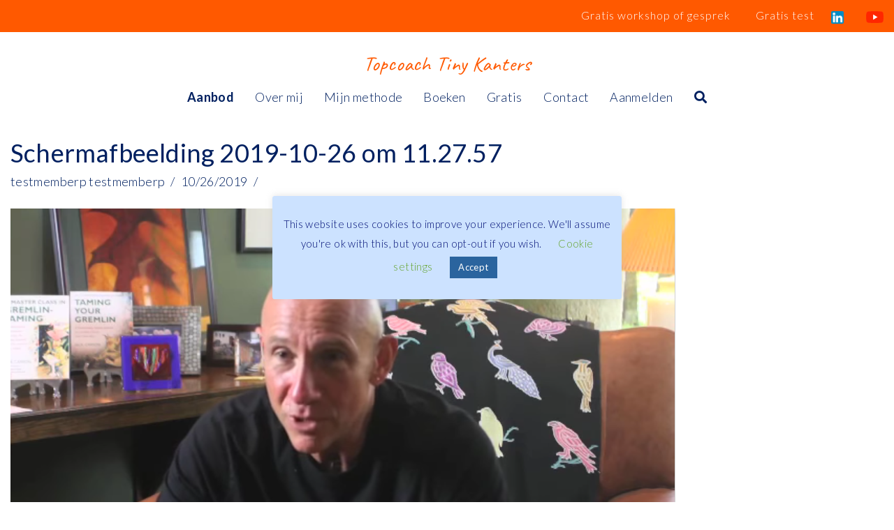

--- FILE ---
content_type: text/html; charset=UTF-8
request_url: https://www.persoonlijkeontwikkelingopmaat.nl/taming-your-gremlin-rick-carson/schermafbeelding-2019-10-26-om-11-27-57/
body_size: 19903
content:
<!DOCTYPE html>
<html class="no-js" dir="ltr" lang="nl-NL">
<head><script>!function(e,c){e[c]=e[c]+(e[c]&&" ")+"quform-js"}(document.documentElement,"className");</script>
<meta charset="UTF-8">
<meta name="viewport" content="width=device-width, initial-scale=1.0">
<link rel="pingback" href="https://www.persoonlijkeontwikkelingopmaat.nl/xmlrpc.php">
<title>Schermafbeelding 2019-10-26 om 11.27.57 | Persoonlijke ontwikkeling op maat - Tiny Kanters - Amsterdam</title>
	<style>img:is([sizes="auto" i], [sizes^="auto," i]) { contain-intrinsic-size: 3000px 1500px }</style>
	
		<!-- All in One SEO 4.9.3 - aioseo.com -->
	<meta name="robots" content="max-image-preview:large" />
	<meta name="author" content="testmemberp testmemberp"/>
	<link rel="canonical" href="https://www.persoonlijkeontwikkelingopmaat.nl/taming-your-gremlin-rick-carson/schermafbeelding-2019-10-26-om-11-27-57/" />
	<meta name="generator" content="All in One SEO (AIOSEO) 4.9.3" />
		<script type="application/ld+json" class="aioseo-schema">
			{"@context":"https:\/\/schema.org","@graph":[{"@type":"BreadcrumbList","@id":"https:\/\/www.persoonlijkeontwikkelingopmaat.nl\/taming-your-gremlin-rick-carson\/schermafbeelding-2019-10-26-om-11-27-57\/#breadcrumblist","itemListElement":[{"@type":"ListItem","@id":"https:\/\/www.persoonlijkeontwikkelingopmaat.nl#listItem","position":1,"name":"Home","item":"https:\/\/www.persoonlijkeontwikkelingopmaat.nl","nextItem":{"@type":"ListItem","@id":"https:\/\/www.persoonlijkeontwikkelingopmaat.nl\/taming-your-gremlin-rick-carson\/schermafbeelding-2019-10-26-om-11-27-57\/#listItem","name":"Schermafbeelding 2019-10-26 om 11.27.57"}},{"@type":"ListItem","@id":"https:\/\/www.persoonlijkeontwikkelingopmaat.nl\/taming-your-gremlin-rick-carson\/schermafbeelding-2019-10-26-om-11-27-57\/#listItem","position":2,"name":"Schermafbeelding 2019-10-26 om 11.27.57","previousItem":{"@type":"ListItem","@id":"https:\/\/www.persoonlijkeontwikkelingopmaat.nl#listItem","name":"Home"}}]},{"@type":"ItemPage","@id":"https:\/\/www.persoonlijkeontwikkelingopmaat.nl\/taming-your-gremlin-rick-carson\/schermafbeelding-2019-10-26-om-11-27-57\/#itempage","url":"https:\/\/www.persoonlijkeontwikkelingopmaat.nl\/taming-your-gremlin-rick-carson\/schermafbeelding-2019-10-26-om-11-27-57\/","name":"Schermafbeelding 2019-10-26 om 11.27.57 | Persoonlijke ontwikkeling op maat - Tiny Kanters - Amsterdam","inLanguage":"nl-NL","isPartOf":{"@id":"https:\/\/www.persoonlijkeontwikkelingopmaat.nl\/#website"},"breadcrumb":{"@id":"https:\/\/www.persoonlijkeontwikkelingopmaat.nl\/taming-your-gremlin-rick-carson\/schermafbeelding-2019-10-26-om-11-27-57\/#breadcrumblist"},"author":{"@id":"https:\/\/www.persoonlijkeontwikkelingopmaat.nl\/author\/tinykanters\/#author"},"creator":{"@id":"https:\/\/www.persoonlijkeontwikkelingopmaat.nl\/author\/tinykanters\/#author"},"datePublished":"2019-10-26T11:28:31+02:00","dateModified":"2019-10-26T11:28:31+02:00"},{"@type":"Person","@id":"https:\/\/www.persoonlijkeontwikkelingopmaat.nl\/#person","name":"Tiny Kanters","image":"https:\/\/www.persoonlijkeontwikkelingopmaat.nl\/wp-content\/uploads\/Persoonlijke-ontwikkeling-op-maat.jpg"},{"@type":"Person","@id":"https:\/\/www.persoonlijkeontwikkelingopmaat.nl\/author\/tinykanters\/#author","url":"https:\/\/www.persoonlijkeontwikkelingopmaat.nl\/author\/tinykanters\/","name":"testmemberp testmemberp","image":{"@type":"ImageObject","@id":"https:\/\/www.persoonlijkeontwikkelingopmaat.nl\/taming-your-gremlin-rick-carson\/schermafbeelding-2019-10-26-om-11-27-57\/#authorImage","url":"https:\/\/secure.gravatar.com\/avatar\/8f37cdc3ce8d0a7db119bb399c0cdb57?s=96&d=mm&r=g","width":96,"height":96,"caption":"testmemberp testmemberp"}},{"@type":"WebSite","@id":"https:\/\/www.persoonlijkeontwikkelingopmaat.nl\/#website","url":"https:\/\/www.persoonlijkeontwikkelingopmaat.nl\/","name":"Persoonlijke ontwikkeling op maat - Tiny Kanters - Amsterdam","description":"Persoonlijke ontwikkeling op maat - Tiny Kanters - Amsterdam","inLanguage":"nl-NL","publisher":{"@id":"https:\/\/www.persoonlijkeontwikkelingopmaat.nl\/#person"}}]}
		</script>
		<!-- All in One SEO -->


<!-- Google Tag Manager by PYS -->
    <script data-cfasync="false" data-pagespeed-no-defer>
	    window.dataLayerPYS = window.dataLayerPYS || [];
	</script>
<!-- End Google Tag Manager by PYS --><script type='application/javascript'  id='pys-version-script'>console.log('PixelYourSite Free version 11.1.5.2');</script>
<link rel='dns-prefetch' href='//www.googletagmanager.com' />
<link rel="alternate" type="application/rss+xml" title="Persoonlijke ontwikkeling op maat - Tiny Kanters - Amsterdam &raquo; feed" href="https://www.persoonlijkeontwikkelingopmaat.nl/feed/" />
<link rel="alternate" type="application/rss+xml" title="Persoonlijke ontwikkeling op maat - Tiny Kanters - Amsterdam &raquo; reacties feed" href="https://www.persoonlijkeontwikkelingopmaat.nl/comments/feed/" />
<meta property="og:site_name" content="Persoonlijke ontwikkeling op maat - Tiny Kanters - Amsterdam"><meta property="og:title" content="Schermafbeelding 2019-10-26 om 11.27.57"><meta property="og:description" content="Persoonlijke ontwikkeling op maat - Tiny Kanters - Amsterdam"><meta property="og:image" content="https://www.persoonlijkeontwikkelingopmaat.nl/wp-content/uploads/Schermafbeelding-2019-10-26-om-11.27.57.png"><meta property="og:url" content="https://www.persoonlijkeontwikkelingopmaat.nl/taming-your-gremlin-rick-carson/schermafbeelding-2019-10-26-om-11-27-57/"><meta property="og:type" content="article"><script type="text/javascript">
/* <![CDATA[ */
window._wpemojiSettings = {"baseUrl":"https:\/\/s.w.org\/images\/core\/emoji\/15.0.3\/72x72\/","ext":".png","svgUrl":"https:\/\/s.w.org\/images\/core\/emoji\/15.0.3\/svg\/","svgExt":".svg","source":{"concatemoji":"https:\/\/www.persoonlijkeontwikkelingopmaat.nl\/wp-includes\/js\/wp-emoji-release.min.js?ver=6.7.4"}};
/*! This file is auto-generated */
!function(i,n){var o,s,e;function c(e){try{var t={supportTests:e,timestamp:(new Date).valueOf()};sessionStorage.setItem(o,JSON.stringify(t))}catch(e){}}function p(e,t,n){e.clearRect(0,0,e.canvas.width,e.canvas.height),e.fillText(t,0,0);var t=new Uint32Array(e.getImageData(0,0,e.canvas.width,e.canvas.height).data),r=(e.clearRect(0,0,e.canvas.width,e.canvas.height),e.fillText(n,0,0),new Uint32Array(e.getImageData(0,0,e.canvas.width,e.canvas.height).data));return t.every(function(e,t){return e===r[t]})}function u(e,t,n){switch(t){case"flag":return n(e,"\ud83c\udff3\ufe0f\u200d\u26a7\ufe0f","\ud83c\udff3\ufe0f\u200b\u26a7\ufe0f")?!1:!n(e,"\ud83c\uddfa\ud83c\uddf3","\ud83c\uddfa\u200b\ud83c\uddf3")&&!n(e,"\ud83c\udff4\udb40\udc67\udb40\udc62\udb40\udc65\udb40\udc6e\udb40\udc67\udb40\udc7f","\ud83c\udff4\u200b\udb40\udc67\u200b\udb40\udc62\u200b\udb40\udc65\u200b\udb40\udc6e\u200b\udb40\udc67\u200b\udb40\udc7f");case"emoji":return!n(e,"\ud83d\udc26\u200d\u2b1b","\ud83d\udc26\u200b\u2b1b")}return!1}function f(e,t,n){var r="undefined"!=typeof WorkerGlobalScope&&self instanceof WorkerGlobalScope?new OffscreenCanvas(300,150):i.createElement("canvas"),a=r.getContext("2d",{willReadFrequently:!0}),o=(a.textBaseline="top",a.font="600 32px Arial",{});return e.forEach(function(e){o[e]=t(a,e,n)}),o}function t(e){var t=i.createElement("script");t.src=e,t.defer=!0,i.head.appendChild(t)}"undefined"!=typeof Promise&&(o="wpEmojiSettingsSupports",s=["flag","emoji"],n.supports={everything:!0,everythingExceptFlag:!0},e=new Promise(function(e){i.addEventListener("DOMContentLoaded",e,{once:!0})}),new Promise(function(t){var n=function(){try{var e=JSON.parse(sessionStorage.getItem(o));if("object"==typeof e&&"number"==typeof e.timestamp&&(new Date).valueOf()<e.timestamp+604800&&"object"==typeof e.supportTests)return e.supportTests}catch(e){}return null}();if(!n){if("undefined"!=typeof Worker&&"undefined"!=typeof OffscreenCanvas&&"undefined"!=typeof URL&&URL.createObjectURL&&"undefined"!=typeof Blob)try{var e="postMessage("+f.toString()+"("+[JSON.stringify(s),u.toString(),p.toString()].join(",")+"));",r=new Blob([e],{type:"text/javascript"}),a=new Worker(URL.createObjectURL(r),{name:"wpTestEmojiSupports"});return void(a.onmessage=function(e){c(n=e.data),a.terminate(),t(n)})}catch(e){}c(n=f(s,u,p))}t(n)}).then(function(e){for(var t in e)n.supports[t]=e[t],n.supports.everything=n.supports.everything&&n.supports[t],"flag"!==t&&(n.supports.everythingExceptFlag=n.supports.everythingExceptFlag&&n.supports[t]);n.supports.everythingExceptFlag=n.supports.everythingExceptFlag&&!n.supports.flag,n.DOMReady=!1,n.readyCallback=function(){n.DOMReady=!0}}).then(function(){return e}).then(function(){var e;n.supports.everything||(n.readyCallback(),(e=n.source||{}).concatemoji?t(e.concatemoji):e.wpemoji&&e.twemoji&&(t(e.twemoji),t(e.wpemoji)))}))}((window,document),window._wpemojiSettings);
/* ]]> */
</script>
<link rel='stylesheet' id='pt-cv-public-style-css' href='https://www.persoonlijkeontwikkelingopmaat.nl/wp-content/plugins/content-views-query-and-display-post-page/public/assets/css/cv.css?ver=4.3' type='text/css' media='all' />
<link rel='stylesheet' id='pt-cv-public-pro-style-css' href='https://www.persoonlijkeontwikkelingopmaat.nl/wp-content/plugins/pt-content-views-pro/public/assets/css/cvpro.min.css?ver=5.5.0.1' type='text/css' media='all' />
<link rel='stylesheet' id='mp-theme-css' href='https://www.persoonlijkeontwikkelingopmaat.nl/wp-content/plugins/memberpress/css/ui/theme.css?ver=1.11.12' type='text/css' media='all' />
<style id='wp-emoji-styles-inline-css' type='text/css'>

	img.wp-smiley, img.emoji {
		display: inline !important;
		border: none !important;
		box-shadow: none !important;
		height: 1em !important;
		width: 1em !important;
		margin: 0 0.07em !important;
		vertical-align: -0.1em !important;
		background: none !important;
		padding: 0 !important;
	}
</style>
<link rel='stylesheet' id='wp-block-library-css' href='https://www.persoonlijkeontwikkelingopmaat.nl/wp-includes/css/dist/block-library/style.min.css?ver=6.7.4' type='text/css' media='all' />
<style id='wp-block-library-theme-inline-css' type='text/css'>
.wp-block-audio :where(figcaption){color:#555;font-size:13px;text-align:center}.is-dark-theme .wp-block-audio :where(figcaption){color:#ffffffa6}.wp-block-audio{margin:0 0 1em}.wp-block-code{border:1px solid #ccc;border-radius:4px;font-family:Menlo,Consolas,monaco,monospace;padding:.8em 1em}.wp-block-embed :where(figcaption){color:#555;font-size:13px;text-align:center}.is-dark-theme .wp-block-embed :where(figcaption){color:#ffffffa6}.wp-block-embed{margin:0 0 1em}.blocks-gallery-caption{color:#555;font-size:13px;text-align:center}.is-dark-theme .blocks-gallery-caption{color:#ffffffa6}:root :where(.wp-block-image figcaption){color:#555;font-size:13px;text-align:center}.is-dark-theme :root :where(.wp-block-image figcaption){color:#ffffffa6}.wp-block-image{margin:0 0 1em}.wp-block-pullquote{border-bottom:4px solid;border-top:4px solid;color:currentColor;margin-bottom:1.75em}.wp-block-pullquote cite,.wp-block-pullquote footer,.wp-block-pullquote__citation{color:currentColor;font-size:.8125em;font-style:normal;text-transform:uppercase}.wp-block-quote{border-left:.25em solid;margin:0 0 1.75em;padding-left:1em}.wp-block-quote cite,.wp-block-quote footer{color:currentColor;font-size:.8125em;font-style:normal;position:relative}.wp-block-quote:where(.has-text-align-right){border-left:none;border-right:.25em solid;padding-left:0;padding-right:1em}.wp-block-quote:where(.has-text-align-center){border:none;padding-left:0}.wp-block-quote.is-large,.wp-block-quote.is-style-large,.wp-block-quote:where(.is-style-plain){border:none}.wp-block-search .wp-block-search__label{font-weight:700}.wp-block-search__button{border:1px solid #ccc;padding:.375em .625em}:where(.wp-block-group.has-background){padding:1.25em 2.375em}.wp-block-separator.has-css-opacity{opacity:.4}.wp-block-separator{border:none;border-bottom:2px solid;margin-left:auto;margin-right:auto}.wp-block-separator.has-alpha-channel-opacity{opacity:1}.wp-block-separator:not(.is-style-wide):not(.is-style-dots){width:100px}.wp-block-separator.has-background:not(.is-style-dots){border-bottom:none;height:1px}.wp-block-separator.has-background:not(.is-style-wide):not(.is-style-dots){height:2px}.wp-block-table{margin:0 0 1em}.wp-block-table td,.wp-block-table th{word-break:normal}.wp-block-table :where(figcaption){color:#555;font-size:13px;text-align:center}.is-dark-theme .wp-block-table :where(figcaption){color:#ffffffa6}.wp-block-video :where(figcaption){color:#555;font-size:13px;text-align:center}.is-dark-theme .wp-block-video :where(figcaption){color:#ffffffa6}.wp-block-video{margin:0 0 1em}:root :where(.wp-block-template-part.has-background){margin-bottom:0;margin-top:0;padding:1.25em 2.375em}
</style>
<link rel='stylesheet' id='aioseo/css/src/vue/standalone/blocks/table-of-contents/global.scss-css' href='https://www.persoonlijkeontwikkelingopmaat.nl/wp-content/plugins/all-in-one-seo-pack/dist/Lite/assets/css/table-of-contents/global.e90f6d47.css?ver=4.9.3' type='text/css' media='all' />
<style id='classic-theme-styles-inline-css' type='text/css'>
/*! This file is auto-generated */
.wp-block-button__link{color:#fff;background-color:#32373c;border-radius:9999px;box-shadow:none;text-decoration:none;padding:calc(.667em + 2px) calc(1.333em + 2px);font-size:1.125em}.wp-block-file__button{background:#32373c;color:#fff;text-decoration:none}
</style>
<style id='global-styles-inline-css' type='text/css'>
:root{--wp--preset--aspect-ratio--square: 1;--wp--preset--aspect-ratio--4-3: 4/3;--wp--preset--aspect-ratio--3-4: 3/4;--wp--preset--aspect-ratio--3-2: 3/2;--wp--preset--aspect-ratio--2-3: 2/3;--wp--preset--aspect-ratio--16-9: 16/9;--wp--preset--aspect-ratio--9-16: 9/16;--wp--preset--color--black: #000000;--wp--preset--color--cyan-bluish-gray: #abb8c3;--wp--preset--color--white: #ffffff;--wp--preset--color--pale-pink: #f78da7;--wp--preset--color--vivid-red: #cf2e2e;--wp--preset--color--luminous-vivid-orange: #ff6900;--wp--preset--color--luminous-vivid-amber: #fcb900;--wp--preset--color--light-green-cyan: #7bdcb5;--wp--preset--color--vivid-green-cyan: #00d084;--wp--preset--color--pale-cyan-blue: #8ed1fc;--wp--preset--color--vivid-cyan-blue: #0693e3;--wp--preset--color--vivid-purple: #9b51e0;--wp--preset--gradient--vivid-cyan-blue-to-vivid-purple: linear-gradient(135deg,rgba(6,147,227,1) 0%,rgb(155,81,224) 100%);--wp--preset--gradient--light-green-cyan-to-vivid-green-cyan: linear-gradient(135deg,rgb(122,220,180) 0%,rgb(0,208,130) 100%);--wp--preset--gradient--luminous-vivid-amber-to-luminous-vivid-orange: linear-gradient(135deg,rgba(252,185,0,1) 0%,rgba(255,105,0,1) 100%);--wp--preset--gradient--luminous-vivid-orange-to-vivid-red: linear-gradient(135deg,rgba(255,105,0,1) 0%,rgb(207,46,46) 100%);--wp--preset--gradient--very-light-gray-to-cyan-bluish-gray: linear-gradient(135deg,rgb(238,238,238) 0%,rgb(169,184,195) 100%);--wp--preset--gradient--cool-to-warm-spectrum: linear-gradient(135deg,rgb(74,234,220) 0%,rgb(151,120,209) 20%,rgb(207,42,186) 40%,rgb(238,44,130) 60%,rgb(251,105,98) 80%,rgb(254,248,76) 100%);--wp--preset--gradient--blush-light-purple: linear-gradient(135deg,rgb(255,206,236) 0%,rgb(152,150,240) 100%);--wp--preset--gradient--blush-bordeaux: linear-gradient(135deg,rgb(254,205,165) 0%,rgb(254,45,45) 50%,rgb(107,0,62) 100%);--wp--preset--gradient--luminous-dusk: linear-gradient(135deg,rgb(255,203,112) 0%,rgb(199,81,192) 50%,rgb(65,88,208) 100%);--wp--preset--gradient--pale-ocean: linear-gradient(135deg,rgb(255,245,203) 0%,rgb(182,227,212) 50%,rgb(51,167,181) 100%);--wp--preset--gradient--electric-grass: linear-gradient(135deg,rgb(202,248,128) 0%,rgb(113,206,126) 100%);--wp--preset--gradient--midnight: linear-gradient(135deg,rgb(2,3,129) 0%,rgb(40,116,252) 100%);--wp--preset--font-size--small: 13px;--wp--preset--font-size--medium: 20px;--wp--preset--font-size--large: 36px;--wp--preset--font-size--x-large: 42px;--wp--preset--spacing--20: 0.44rem;--wp--preset--spacing--30: 0.67rem;--wp--preset--spacing--40: 1rem;--wp--preset--spacing--50: 1.5rem;--wp--preset--spacing--60: 2.25rem;--wp--preset--spacing--70: 3.38rem;--wp--preset--spacing--80: 5.06rem;--wp--preset--shadow--natural: 6px 6px 9px rgba(0, 0, 0, 0.2);--wp--preset--shadow--deep: 12px 12px 50px rgba(0, 0, 0, 0.4);--wp--preset--shadow--sharp: 6px 6px 0px rgba(0, 0, 0, 0.2);--wp--preset--shadow--outlined: 6px 6px 0px -3px rgba(255, 255, 255, 1), 6px 6px rgba(0, 0, 0, 1);--wp--preset--shadow--crisp: 6px 6px 0px rgba(0, 0, 0, 1);}:where(.is-layout-flex){gap: 0.5em;}:where(.is-layout-grid){gap: 0.5em;}body .is-layout-flex{display: flex;}.is-layout-flex{flex-wrap: wrap;align-items: center;}.is-layout-flex > :is(*, div){margin: 0;}body .is-layout-grid{display: grid;}.is-layout-grid > :is(*, div){margin: 0;}:where(.wp-block-columns.is-layout-flex){gap: 2em;}:where(.wp-block-columns.is-layout-grid){gap: 2em;}:where(.wp-block-post-template.is-layout-flex){gap: 1.25em;}:where(.wp-block-post-template.is-layout-grid){gap: 1.25em;}.has-black-color{color: var(--wp--preset--color--black) !important;}.has-cyan-bluish-gray-color{color: var(--wp--preset--color--cyan-bluish-gray) !important;}.has-white-color{color: var(--wp--preset--color--white) !important;}.has-pale-pink-color{color: var(--wp--preset--color--pale-pink) !important;}.has-vivid-red-color{color: var(--wp--preset--color--vivid-red) !important;}.has-luminous-vivid-orange-color{color: var(--wp--preset--color--luminous-vivid-orange) !important;}.has-luminous-vivid-amber-color{color: var(--wp--preset--color--luminous-vivid-amber) !important;}.has-light-green-cyan-color{color: var(--wp--preset--color--light-green-cyan) !important;}.has-vivid-green-cyan-color{color: var(--wp--preset--color--vivid-green-cyan) !important;}.has-pale-cyan-blue-color{color: var(--wp--preset--color--pale-cyan-blue) !important;}.has-vivid-cyan-blue-color{color: var(--wp--preset--color--vivid-cyan-blue) !important;}.has-vivid-purple-color{color: var(--wp--preset--color--vivid-purple) !important;}.has-black-background-color{background-color: var(--wp--preset--color--black) !important;}.has-cyan-bluish-gray-background-color{background-color: var(--wp--preset--color--cyan-bluish-gray) !important;}.has-white-background-color{background-color: var(--wp--preset--color--white) !important;}.has-pale-pink-background-color{background-color: var(--wp--preset--color--pale-pink) !important;}.has-vivid-red-background-color{background-color: var(--wp--preset--color--vivid-red) !important;}.has-luminous-vivid-orange-background-color{background-color: var(--wp--preset--color--luminous-vivid-orange) !important;}.has-luminous-vivid-amber-background-color{background-color: var(--wp--preset--color--luminous-vivid-amber) !important;}.has-light-green-cyan-background-color{background-color: var(--wp--preset--color--light-green-cyan) !important;}.has-vivid-green-cyan-background-color{background-color: var(--wp--preset--color--vivid-green-cyan) !important;}.has-pale-cyan-blue-background-color{background-color: var(--wp--preset--color--pale-cyan-blue) !important;}.has-vivid-cyan-blue-background-color{background-color: var(--wp--preset--color--vivid-cyan-blue) !important;}.has-vivid-purple-background-color{background-color: var(--wp--preset--color--vivid-purple) !important;}.has-black-border-color{border-color: var(--wp--preset--color--black) !important;}.has-cyan-bluish-gray-border-color{border-color: var(--wp--preset--color--cyan-bluish-gray) !important;}.has-white-border-color{border-color: var(--wp--preset--color--white) !important;}.has-pale-pink-border-color{border-color: var(--wp--preset--color--pale-pink) !important;}.has-vivid-red-border-color{border-color: var(--wp--preset--color--vivid-red) !important;}.has-luminous-vivid-orange-border-color{border-color: var(--wp--preset--color--luminous-vivid-orange) !important;}.has-luminous-vivid-amber-border-color{border-color: var(--wp--preset--color--luminous-vivid-amber) !important;}.has-light-green-cyan-border-color{border-color: var(--wp--preset--color--light-green-cyan) !important;}.has-vivid-green-cyan-border-color{border-color: var(--wp--preset--color--vivid-green-cyan) !important;}.has-pale-cyan-blue-border-color{border-color: var(--wp--preset--color--pale-cyan-blue) !important;}.has-vivid-cyan-blue-border-color{border-color: var(--wp--preset--color--vivid-cyan-blue) !important;}.has-vivid-purple-border-color{border-color: var(--wp--preset--color--vivid-purple) !important;}.has-vivid-cyan-blue-to-vivid-purple-gradient-background{background: var(--wp--preset--gradient--vivid-cyan-blue-to-vivid-purple) !important;}.has-light-green-cyan-to-vivid-green-cyan-gradient-background{background: var(--wp--preset--gradient--light-green-cyan-to-vivid-green-cyan) !important;}.has-luminous-vivid-amber-to-luminous-vivid-orange-gradient-background{background: var(--wp--preset--gradient--luminous-vivid-amber-to-luminous-vivid-orange) !important;}.has-luminous-vivid-orange-to-vivid-red-gradient-background{background: var(--wp--preset--gradient--luminous-vivid-orange-to-vivid-red) !important;}.has-very-light-gray-to-cyan-bluish-gray-gradient-background{background: var(--wp--preset--gradient--very-light-gray-to-cyan-bluish-gray) !important;}.has-cool-to-warm-spectrum-gradient-background{background: var(--wp--preset--gradient--cool-to-warm-spectrum) !important;}.has-blush-light-purple-gradient-background{background: var(--wp--preset--gradient--blush-light-purple) !important;}.has-blush-bordeaux-gradient-background{background: var(--wp--preset--gradient--blush-bordeaux) !important;}.has-luminous-dusk-gradient-background{background: var(--wp--preset--gradient--luminous-dusk) !important;}.has-pale-ocean-gradient-background{background: var(--wp--preset--gradient--pale-ocean) !important;}.has-electric-grass-gradient-background{background: var(--wp--preset--gradient--electric-grass) !important;}.has-midnight-gradient-background{background: var(--wp--preset--gradient--midnight) !important;}.has-small-font-size{font-size: var(--wp--preset--font-size--small) !important;}.has-medium-font-size{font-size: var(--wp--preset--font-size--medium) !important;}.has-large-font-size{font-size: var(--wp--preset--font-size--large) !important;}.has-x-large-font-size{font-size: var(--wp--preset--font-size--x-large) !important;}
:where(.wp-block-post-template.is-layout-flex){gap: 1.25em;}:where(.wp-block-post-template.is-layout-grid){gap: 1.25em;}
:where(.wp-block-columns.is-layout-flex){gap: 2em;}:where(.wp-block-columns.is-layout-grid){gap: 2em;}
:root :where(.wp-block-pullquote){font-size: 1.5em;line-height: 1.6;}
</style>
<link rel='stylesheet' id='cookie-law-info-css' href='https://www.persoonlijkeontwikkelingopmaat.nl/wp-content/plugins/cookie-law-info/legacy/public/css/cookie-law-info-public.css?ver=3.4.0' type='text/css' media='all' />
<link rel='stylesheet' id='cookie-law-info-gdpr-css' href='https://www.persoonlijkeontwikkelingopmaat.nl/wp-content/plugins/cookie-law-info/legacy/public/css/cookie-law-info-gdpr.css?ver=3.4.0' type='text/css' media='all' />
<link rel='stylesheet' id='quform-css' href='https://www.persoonlijkeontwikkelingopmaat.nl/wp-content/plugins/quform/cache/quform.css?ver=1674056056' type='text/css' media='all' />
<link rel='stylesheet' id='if-menu-site-css-css' href='https://www.persoonlijkeontwikkelingopmaat.nl/wp-content/plugins/if-menu/assets/if-menu-site.css?ver=6.7.4' type='text/css' media='all' />
<link rel='stylesheet' id='x-stack-css' href='https://www.persoonlijkeontwikkelingopmaat.nl/wp-content/themes/pro/framework/dist/css/site/stacks/renew.css?ver=6.1.10' type='text/css' media='all' />
<link rel='stylesheet' id='arpw-style-css' href='https://www.persoonlijkeontwikkelingopmaat.nl/wp-content/plugins/advanced-random-posts-widget/assets/css/arpw-frontend.css?ver=6.7.4' type='text/css' media='all' />
<link rel='stylesheet' id='simple-favorites-css' href='https://www.persoonlijkeontwikkelingopmaat.nl/wp-content/plugins/favorites/assets/css/favorites.css?ver=2.3.6' type='text/css' media='all' />
<style id='cs-inline-css' type='text/css'>
 :root{--x-root-background-color:#ffffff;--x-container-width:calc(100% - 2rem);--x-container-max-width:64rem;--x-a-color:#0073e6;--x-a-text-decoration:none solid auto #0073e6;--x-a-text-underline-offset:0.085em;--x-a-int-color:rgba(0,115,230,0.88);--x-a-int-text-decoration-color:rgba(0,115,230,0.88);--x-root-color:#000000;--x-root-font-family:"Helvetica Neue",Helvetica,Arial,sans-serif;--x-root-font-size:18px;--x-root-font-style:normal;--x-root-font-weight:400;--x-root-letter-spacing:0em;--x-root-line-height:1.6;--x-h1-color:#000000;--x-h1-font-family:inherit;--x-h1-font-size:3.815em;--x-h1-font-style:inherit;--x-h1-font-weight:inherit;--x-h1-letter-spacing:inherit;--x-h1-line-height:1.115;--x-h1-text-transform:inherit;--x-h2-color:#000000;--x-h2-font-family:inherit;--x-h2-font-size:3.052em;--x-h2-font-style:inherit;--x-h2-font-weight:inherit;--x-h2-letter-spacing:inherit;--x-h2-line-height:1.125;--x-h2-text-transform:inherit;--x-h3-color:#000000;--x-h3-font-family:inherit;--x-h3-font-size:2.441em;--x-h3-font-style:inherit;--x-h3-font-weight:inherit;--x-h3-letter-spacing:inherit;--x-h3-line-height:1.15;--x-h3-text-transform:inherit;--x-h4-color:#000000;--x-h4-font-family:inherit;--x-h4-font-size:1.953em;--x-h4-font-style:inherit;--x-h4-font-weight:inherit;--x-h4-letter-spacing:inherit;--x-h4-line-height:1.2;--x-h4-text-transform:inherit;--x-h5-color:#000000;--x-h5-font-family:inherit;--x-h5-font-size:1.563em;--x-h5-font-style:inherit;--x-h5-font-weight:inherit;--x-h5-letter-spacing:inherit;--x-h5-line-height:1.25;--x-h5-text-transform:inherit;--x-h6-color:#000000;--x-h6-font-family:inherit;--x-h6-font-size:1.25em;--x-h6-font-style:inherit;--x-h6-font-weight:inherit;--x-h6-letter-spacing:inherit;--x-h6-line-height:1.265;--x-h6-text-transform:inherit;--x-label-color:#000000;--x-label-font-family:inherit;--x-label-font-size:0.8em;--x-label-font-style:inherit;--x-label-font-weight:bold;--x-label-letter-spacing:inherit;--x-label-line-height:1.285;--x-label-text-transform:inherit;--x-content-copy-spacing:1.25rem;--x-content-h-margin-top:calc(1rem + 1.25em);--x-content-h-margin-bottom:1rem;--x-content-ol-padding-inline-start:1.25em;--x-content-ul-padding-inline-start:1em;--x-content-li-spacing:0.262em;--x-content-media-spacing:2.441rem;--x-input-background-color:#ffffff;--x-input-int-background-color:#ffffff;--x-input-color:#000000;--x-input-int-color:#0073e6;--x-input-font-family:inherit;--x-input-font-size:1em;--x-input-font-style:inherit;--x-input-font-weight:inherit;--x-input-letter-spacing:0em;--x-input-line-height:1.4;--x-input-text-align:inherit;--x-input-text-transform:inherit;--x-placeholder-opacity:0.33;--x-placeholder-int-opacity:0.55;--x-input-outline-width:4px;--x-input-outline-color:rgba(0,115,230,0.16);--x-input-padding-x:0.8em;--x-input-padding-y-extra:0.5em;--x-input-border-width:1px;--x-input-border-style:solid;--x-input-border-radius:2px;--x-input-border-color:#000000;--x-input-int-border-color:#0073e6;--x-input-box-shadow:0em 0.25em 0.65em 0em rgba(0,0,0,0.03);--x-input-int-box-shadow:0em 0.25em 0.65em 0em rgba(0,115,230,0.11);--x-select-indicator-image:url("data:image/svg+xml,%3Csvg xmlns='http://www.w3.org/2000/svg' viewBox='0 0 16 16'%3E%3Ctitle%3Eselect-84%3C/title%3E%3Cg fill='rgba(0,0,0,0.27)'%3E%3Cpath d='M7.4,1.2l-5,4l1.2,1.6L8,3.3l4.4,3.5l1.2-1.6l-5-4C8.3,0.9,7.7,0.9,7.4,1.2z'%3E%3C/path%3E %3Cpath d='M8,12.7L3.6,9.2l-1.2,1.6l5,4C7.6,14.9,7.8,15,8,15s0.4-0.1,0.6-0.2l5-4l-1.2-1.6L8,12.7z'%3E%3C/path%3E%3C/g%3E%3C/svg%3E");--x-select-indicator-hover-image:url("data:image/svg+xml,%3Csvg xmlns='http://www.w3.org/2000/svg' viewBox='0 0 16 16'%3E%3Ctitle%3Eselect-84%3C/title%3E%3Cg fill='rgba(0,0,0,0.27)'%3E%3Cpath d='M7.4,1.2l-5,4l1.2,1.6L8,3.3l4.4,3.5l1.2-1.6l-5-4C8.3,0.9,7.7,0.9,7.4,1.2z'%3E%3C/path%3E %3Cpath d='M8,12.7L3.6,9.2l-1.2,1.6l5,4C7.6,14.9,7.8,15,8,15s0.4-0.1,0.6-0.2l5-4l-1.2-1.6L8,12.7z'%3E%3C/path%3E%3C/g%3E%3C/svg%3E");--x-select-indicator-focus-image:url("data:image/svg+xml,%3Csvg xmlns='http://www.w3.org/2000/svg' viewBox='0 0 16 16'%3E%3Ctitle%3Eselect-84%3C/title%3E%3Cg fill='rgba(0,115,230,1)'%3E%3Cpath d='M7.4,1.2l-5,4l1.2,1.6L8,3.3l4.4,3.5l1.2-1.6l-5-4C8.3,0.9,7.7,0.9,7.4,1.2z'%3E%3C/path%3E %3Cpath d='M8,12.7L3.6,9.2l-1.2,1.6l5,4C7.6,14.9,7.8,15,8,15s0.4-0.1,0.6-0.2l5-4l-1.2-1.6L8,12.7z'%3E%3C/path%3E%3C/g%3E%3C/svg%3E");--x-select-indicator-size:1em;--x-select-indicator-spacing-x:0px;--x-date-indicator-image:url("data:image/svg+xml,%3Csvg xmlns='http://www.w3.org/2000/svg' viewBox='0 0 16 16'%3E%3Ctitle%3Eevent-confirm%3C/title%3E%3Cg fill='rgba(0,0,0,0.27)'%3E%3Cpath d='M11,16a1,1,0,0,1-.707-.293l-2-2,1.414-1.414L11,13.586l3.293-3.293,1.414,1.414-4,4A1,1,0,0,1,11,16Z'%3E%3C/path%3E %3Cpath d='M7,14H2V5H14V9h2V3a1,1,0,0,0-1-1H13V0H11V2H9V0H7V2H5V0H3V2H1A1,1,0,0,0,0,3V15a1,1,0,0,0,1,1H7Z'%3E%3C/path%3E%3C/g%3E%3C/svg%3E");--x-date-indicator-hover-image:url("data:image/svg+xml,%3Csvg xmlns='http://www.w3.org/2000/svg' viewBox='0 0 16 16'%3E%3Ctitle%3Eevent-confirm%3C/title%3E%3Cg fill='rgba(0,0,0,0.27)'%3E%3Cpath d='M11,16a1,1,0,0,1-.707-.293l-2-2,1.414-1.414L11,13.586l3.293-3.293,1.414,1.414-4,4A1,1,0,0,1,11,16Z'%3E%3C/path%3E %3Cpath d='M7,14H2V5H14V9h2V3a1,1,0,0,0-1-1H13V0H11V2H9V0H7V2H5V0H3V2H1A1,1,0,0,0,0,3V15a1,1,0,0,0,1,1H7Z'%3E%3C/path%3E%3C/g%3E%3C/svg%3E");--x-date-indicator-focus-image:url("data:image/svg+xml,%3Csvg xmlns='http://www.w3.org/2000/svg' viewBox='0 0 16 16'%3E%3Ctitle%3Eevent-confirm%3C/title%3E%3Cg fill='rgba(0,115,230,1)'%3E%3Cpath d='M11,16a1,1,0,0,1-.707-.293l-2-2,1.414-1.414L11,13.586l3.293-3.293,1.414,1.414-4,4A1,1,0,0,1,11,16Z'%3E%3C/path%3E %3Cpath d='M7,14H2V5H14V9h2V3a1,1,0,0,0-1-1H13V0H11V2H9V0H7V2H5V0H3V2H1A1,1,0,0,0,0,3V15a1,1,0,0,0,1,1H7Z'%3E%3C/path%3E%3C/g%3E%3C/svg%3E");--x-date-indicator-size:1em;--x-date-indicator-spacing-x:0px;--x-time-indicator-image:url("data:image/svg+xml,%3Csvg xmlns='http://www.w3.org/2000/svg' viewBox='0 0 16 16'%3E%3Ctitle%3Ewatch-2%3C/title%3E%3Cg fill='rgba(0,0,0,0.27)'%3E%3Cpath d='M14,8c0-1.8-0.8-3.4-2-4.5V1c0-0.6-0.4-1-1-1H5C4.4,0,4,0.4,4,1v2.5C2.8,4.6,2,6.2,2,8s0.8,3.4,2,4.5V15 c0,0.6,0.4,1,1,1h6c0.6,0,1-0.4,1-1v-2.5C13.2,11.4,14,9.8,14,8z M8,12c-2.2,0-4-1.8-4-4s1.8-4,4-4s4,1.8,4,4S10.2,12,8,12z'%3E%3C/path%3E%3C/g%3E%3C/svg%3E");--x-time-indicator-hover-image:url("data:image/svg+xml,%3Csvg xmlns='http://www.w3.org/2000/svg' viewBox='0 0 16 16'%3E%3Ctitle%3Ewatch-2%3C/title%3E%3Cg fill='rgba(0,0,0,0.27)'%3E%3Cpath d='M14,8c0-1.8-0.8-3.4-2-4.5V1c0-0.6-0.4-1-1-1H5C4.4,0,4,0.4,4,1v2.5C2.8,4.6,2,6.2,2,8s0.8,3.4,2,4.5V15 c0,0.6,0.4,1,1,1h6c0.6,0,1-0.4,1-1v-2.5C13.2,11.4,14,9.8,14,8z M8,12c-2.2,0-4-1.8-4-4s1.8-4,4-4s4,1.8,4,4S10.2,12,8,12z'%3E%3C/path%3E%3C/g%3E%3C/svg%3E");--x-time-indicator-focus-image:url("data:image/svg+xml,%3Csvg xmlns='http://www.w3.org/2000/svg' viewBox='0 0 16 16'%3E%3Ctitle%3Ewatch-2%3C/title%3E%3Cg fill='rgba(0,115,230,1)'%3E%3Cpath d='M14,8c0-1.8-0.8-3.4-2-4.5V1c0-0.6-0.4-1-1-1H5C4.4,0,4,0.4,4,1v2.5C2.8,4.6,2,6.2,2,8s0.8,3.4,2,4.5V15 c0,0.6,0.4,1,1,1h6c0.6,0,1-0.4,1-1v-2.5C13.2,11.4,14,9.8,14,8z M8,12c-2.2,0-4-1.8-4-4s1.8-4,4-4s4,1.8,4,4S10.2,12,8,12z'%3E%3C/path%3E%3C/g%3E%3C/svg%3E");--x-time-indicator-size:1em;--x-time-indicator-spacing-x:0px;--x-search-indicator-image:url("data:image/svg+xml,%3Csvg xmlns='http://www.w3.org/2000/svg' viewBox='0 0 16 16'%3E%3Ctitle%3Ee-remove%3C/title%3E%3Cg fill='rgba(0,0,0,0.27)'%3E%3Cpath d='M14.7,1.3c-0.4-0.4-1-0.4-1.4,0L8,6.6L2.7,1.3c-0.4-0.4-1-0.4-1.4,0s-0.4,1,0,1.4L6.6,8l-5.3,5.3 c-0.4,0.4-0.4,1,0,1.4C1.5,14.9,1.7,15,2,15s0.5-0.1,0.7-0.3L8,9.4l5.3,5.3c0.2,0.2,0.5,0.3,0.7,0.3s0.5-0.1,0.7-0.3 c0.4-0.4,0.4-1,0-1.4L9.4,8l5.3-5.3C15.1,2.3,15.1,1.7,14.7,1.3z'%3E%3C/path%3E%3C/g%3E%3C/svg%3E");--x-search-indicator-hover-image:url("data:image/svg+xml,%3Csvg xmlns='http://www.w3.org/2000/svg' viewBox='0 0 16 16'%3E%3Ctitle%3Ee-remove%3C/title%3E%3Cg fill='rgba(0,0,0,0.27)'%3E%3Cpath d='M14.7,1.3c-0.4-0.4-1-0.4-1.4,0L8,6.6L2.7,1.3c-0.4-0.4-1-0.4-1.4,0s-0.4,1,0,1.4L6.6,8l-5.3,5.3 c-0.4,0.4-0.4,1,0,1.4C1.5,14.9,1.7,15,2,15s0.5-0.1,0.7-0.3L8,9.4l5.3,5.3c0.2,0.2,0.5,0.3,0.7,0.3s0.5-0.1,0.7-0.3 c0.4-0.4,0.4-1,0-1.4L9.4,8l5.3-5.3C15.1,2.3,15.1,1.7,14.7,1.3z'%3E%3C/path%3E%3C/g%3E%3C/svg%3E");--x-search-indicator-focus-image:url("data:image/svg+xml,%3Csvg xmlns='http://www.w3.org/2000/svg' viewBox='0 0 16 16'%3E%3Ctitle%3Ee-remove%3C/title%3E%3Cg fill='rgba(0,115,230,1)'%3E%3Cpath d='M14.7,1.3c-0.4-0.4-1-0.4-1.4,0L8,6.6L2.7,1.3c-0.4-0.4-1-0.4-1.4,0s-0.4,1,0,1.4L6.6,8l-5.3,5.3 c-0.4,0.4-0.4,1,0,1.4C1.5,14.9,1.7,15,2,15s0.5-0.1,0.7-0.3L8,9.4l5.3,5.3c0.2,0.2,0.5,0.3,0.7,0.3s0.5-0.1,0.7-0.3 c0.4-0.4,0.4-1,0-1.4L9.4,8l5.3-5.3C15.1,2.3,15.1,1.7,14.7,1.3z'%3E%3C/path%3E%3C/g%3E%3C/svg%3E");--x-search-indicator-size:1em;--x-search-indicator-spacing-x:0px;--x-number-indicator-image:url("data:image/svg+xml,%3Csvg xmlns='http://www.w3.org/2000/svg' viewBox='0 0 16 16'%3E%3Ctitle%3Eselect-83%3C/title%3E%3Cg%3E%3Cpolygon fill='rgba(0,0,0,0.27)' points='2,6 14,6 8,0 '%3E%3C/polygon%3E %3Cpolygon fill='rgba(0,0,0,0.27)' points='8,16 14,10 2,10 '%3E%3C/polygon%3E%3C/g%3E%3C/svg%3E");--x-number-indicator-hover-image:url("data:image/svg+xml,%3Csvg xmlns='http://www.w3.org/2000/svg' viewBox='0 0 16 16'%3E%3Ctitle%3Eselect-83%3C/title%3E%3Cg%3E%3Cpolygon fill='rgba(0,0,0,0.27)' points='2,6 14,6 8,0 '%3E%3C/polygon%3E %3Cpolygon fill='rgba(0,0,0,0.27)' points='8,16 14,10 2,10 '%3E%3C/polygon%3E%3C/g%3E%3C/svg%3E");--x-number-indicator-focus-image:url("data:image/svg+xml,%3Csvg xmlns='http://www.w3.org/2000/svg' viewBox='0 0 16 16'%3E%3Ctitle%3Eselect-83%3C/title%3E%3Cg%3E%3Cpolygon fill='rgba(0,115,230,1)' points='2,6 14,6 8,0 '%3E%3C/polygon%3E %3Cpolygon fill='rgba(0,115,230,1)' points='8,16 14,10 2,10 '%3E%3C/polygon%3E%3C/g%3E%3C/svg%3E");--x-number-indicator-size:1em;--x-number-indicator-spacing-x:0px;--x-rc-font-size:24px;--x-rc-background-color:#ffffff;--x-rc-int-background-color:#ffffff;--x-rc-checked-background-color:#0073e6;--x-rc-outline-width:4px;--x-rc-outline-color:rgba(0,115,230,0.16);--x-radio-marker:url("data:image/svg+xml,%3Csvg xmlns='http://www.w3.org/2000/svg' viewBox='0 0 16 16'%3E%3Ctitle%3Eshape-oval%3C/title%3E%3Cg fill='%23ffffff'%3E%3Ccircle cx='8' cy='8' r='8'%3E%3C/circle%3E%3C/g%3E%3C/svg%3E");--x-radio-marker-inset:13px;--x-checkbox-marker:url("data:image/svg+xml,%3Csvg xmlns='http://www.w3.org/2000/svg' viewBox='0 0 16 16'%3E%3Ctitle%3Eo-check%3C/title%3E%3Cg fill='%23ffffff'%3E%3Cpolygon points='5.6,8.4 1.6,6 0,7.6 5.6,14 16,3.6 14.4,2 '%3E%3C/polygon%3E%3C/g%3E%3C/svg%3E");--x-checkbox-marker-inset:8px;--x-rc-border-width:1px;--x-rc-border-style:solid;--x-checkbox-border-radius:2px;--x-rc-border-color:#000000;--x-rc-int-border-color:#0073e6;--x-rc-checked-border-color:#0073e6;--x-rc-box-shadow:0em 0.25em 0.65em 0em rgba(0,0,0,0.03);--x-rc-int-box-shadow:0em 0.25em 0.65em 0em rgba(0,115,230,0.11);--x-rc-checked-box-shadow:0em 0.25em 0.65em 0em rgba(0,115,230,0.11);--x-submit-background-color:#000000;--x-submit-int-background-color:#0073e6;--x-submit-min-width:none;--x-submit-padding-x-extra:1.25em;--x-submit-color:#ffffff;--x-submit-int-color:#ffffff;--x-submit-font-weight:bold;--x-submit-text-align:center;--x-submit-outline-width:4px;--x-submit-outline-color:rgba(0,115,230,0.16);--x-submit-border-radius:100em;--x-submit-border-color:#000000;--x-submit-int-border-color:#0073e6;--x-submit-box-shadow:0em 0.25em 0.65em 0em rgba(0,0,0,0.03);--x-submit-int-box-shadow:0em 0.25em 0.65em 0em rgba(0,115,230,0.11);} a,h1 a:hover,h2 a:hover,h3 a:hover,h4 a:hover,h5 a:hover,h6 a:hover,.x-comment-time:hover,#reply-title small a,.comment-reply-link:hover,.x-comment-author a:hover,.x-recent-posts a:hover .h-recent-posts{color:rgb(83,120,195);}a:hover,#reply-title small a:hover{color:rgb(91,155,213);}.entry-title:before{color:#ddd;}a.x-img-thumbnail:hover,li.bypostauthor > article.comment{border-color:rgb(83,120,195);}.flex-direction-nav a,.flex-control-nav a:hover,.flex-control-nav a.flex-active,.x-dropcap,.x-skill-bar .bar,.x-pricing-column.featured h2,.h-comments-title small,.x-pagination a:hover,.woocommerce-pagination a:hover,.x-entry-share .x-share:hover,.entry-thumb,.widget_tag_cloud .tagcloud a:hover,.widget_product_tag_cloud .tagcloud a:hover,.x-highlight,.x-recent-posts .x-recent-posts-img:after,.x-portfolio-filters{background-color:rgb(83,120,195);}.x-portfolio-filters:hover{background-color:rgb(91,155,213);}.x-main{width:calc(73% - 3.20197%);}.x-sidebar{width:calc(100% - 3.20197% - 73%);}.h-landmark{font-weight:300;}.x-comment-author a{color:rgb(0,32,96);}.x-comment-author a,.comment-form-author label,.comment-form-email label,.comment-form-url label,.comment-form-rating label,.comment-form-comment label,.widget_calendar #wp-calendar caption,.widget_calendar #wp-calendar th,.x-accordion-heading .x-accordion-toggle,.x-nav-tabs > li > a:hover,.x-nav-tabs > .active > a,.x-nav-tabs > .active > a:hover{color:rgb(0,32,96);}.widget_calendar #wp-calendar th{border-bottom-color:rgb(0,32,96);}.x-pagination span.current,.woocommerce-pagination span[aria-current],.x-portfolio-filters-menu,.widget_tag_cloud .tagcloud a,.h-feature-headline span i,.widget_price_filter .ui-slider .ui-slider-handle{background-color:rgb(0,32,96);}@media (max-width:978.98px){}html{font-size:15px;}@media (min-width:500px){html{font-size:calc(15px + (18 - 15) * ((100vw - 500px) / (1000 - 500)));}}@media (min-width:1000px){html{font-size:18px;}}body{font-style:normal;font-weight:300;color:rgb(0,32,96);background-color:rgb(255,255,255);}.w-b{font-weight:300 !important;}h1,h2,h3,h4,h5,h6,.h1,.h2,.h3,.h4,.h5,.h6{font-family:"Lato",sans-serif;font-style:normal;font-weight:400;}h1,.h1{letter-spacing:0.01em;}h2,.h2{letter-spacing:0.01em;}h3,.h3{letter-spacing:0.01em;}h4,.h4{letter-spacing:0.01em;}h5,.h5{letter-spacing:0.01em;}h6,.h6{letter-spacing:0.01em;}.w-h{font-weight:400 !important;}.x-container.width{width:100%;}.x-container.max{max-width:1250px;}.x-bar-content.x-container.width{flex-basis:100%;}.x-main.full{float:none;display:block;width:auto;}@media (max-width:978.98px){.x-main.full,.x-main.left,.x-main.right,.x-sidebar.left,.x-sidebar.right{float:none;display:block;width:auto !important;}}.entry-header,.entry-content{font-size:1rem;}body,input,button,select,textarea{font-family:"Lato",sans-serif;}h1,h2,h3,h4,h5,h6,.h1,.h2,.h3,.h4,.h5,.h6,h1 a,h2 a,h3 a,h4 a,h5 a,h6 a,.h1 a,.h2 a,.h3 a,.h4 a,.h5 a,.h6 a,blockquote{color:rgb(0,32,96);}.cfc-h-tx{color:rgb(0,32,96) !important;}.cfc-h-bd{border-color:rgb(0,32,96) !important;}.cfc-h-bg{background-color:rgb(0,32,96) !important;}.cfc-b-tx{color:rgb(0,32,96) !important;}.cfc-b-bd{border-color:rgb(0,32,96) !important;}.cfc-b-bg{background-color:rgb(0,32,96) !important;}.x-btn,.button,[type="submit"]{color:rgb(255,255,255);border-color:rgb(255,89,0);background-color:rgb(255,89,0);text-shadow:0 0.075em 0.075em rgba(0,0,0,0.5);}.x-btn:hover,.button:hover,[type="submit"]:hover{color:rgb(255,255,255);border-color:rgb(255,89,0);background-color:rgb(224,185,134);text-shadow:0 0.075em 0.075em rgba(0,0,0,0.5);}.x-btn.x-btn-real,.x-btn.x-btn-real:hover{margin-bottom:0.25em;text-shadow:0 0.075em 0.075em rgba(0,0,0,0.65);}.x-btn.x-btn-real{box-shadow:0 0.25em 0 0 #f9d800,0 4px 9px rgba(0,0,0,0.75);}.x-btn.x-btn-real:hover{box-shadow:0 0.25em 0 0 #ffffff,0 4px 9px rgba(0,0,0,0.75);}.x-btn.x-btn-flat,.x-btn.x-btn-flat:hover{margin-bottom:0;text-shadow:0 0.075em 0.075em rgba(0,0,0,0.65);box-shadow:none;}.x-btn.x-btn-transparent,.x-btn.x-btn-transparent:hover{margin-bottom:0;border-width:3px;text-shadow:none;text-transform:uppercase;background-color:transparent;box-shadow:none;}.x-topbar .p-info,.x-topbar .p-info a,.x-topbar .x-social-global a{color:rgb(233,230,224);}.x-topbar .p-info a:hover{color:rgb(238,237,232);}.x-topbar{background-color:rgb(255,89,0);}.x-logobar{background-color:rgb(255,255,255);}.x-navbar .desktop .x-nav > li:before{padding-top:10px;}.x-navbar .desktop .x-nav > li > a,.x-navbar .desktop .sub-menu li > a,.x-navbar .mobile .x-nav li a{color:rgb(0,32,96);}.x-navbar .desktop .x-nav > li > a:hover,.x-navbar .desktop .x-nav > .x-active > a,.x-navbar .desktop .x-nav > .current-menu-item > a,.x-navbar .desktop .sub-menu li > a:hover,.x-navbar .desktop .sub-menu li.x-active > a,.x-navbar .desktop .sub-menu li.current-menu-item > a,.x-navbar .desktop .x-nav .x-megamenu > .sub-menu > li > a,.x-navbar .mobile .x-nav li > a:hover,.x-navbar .mobile .x-nav li.x-active > a,.x-navbar .mobile .x-nav li.current-menu-item > a{color:rgb(0,32,96);}.x-btn-navbar,.x-btn-navbar:hover{color:rgb(255,255,255);}.x-navbar .desktop .sub-menu li:before,.x-navbar .desktop .sub-menu li:after{background-color:rgb(0,32,96);}.x-navbar,.x-navbar .sub-menu{background-color:rgb(255,255,255) !important;}.x-btn-navbar,.x-btn-navbar.collapsed:hover{background-color:rgb(255,89,0);}.x-btn-navbar.collapsed{background-color:rgb(255,89,0);}.x-navbar .desktop .x-nav > li > a:hover > span,.x-navbar .desktop .x-nav > li.x-active > a > span,.x-navbar .desktop .x-nav > li.current-menu-item > a > span{box-shadow:0 2px 0 0 rgb(0,32,96);}.x-navbar .desktop .x-nav > li > a{height:30px;padding-top:10px;}.x-navbar .desktop .x-nav > li ul{top:30px;}.x-colophon.bottom{background-color:rgb(127,127,127);}.x-colophon.bottom,.x-colophon.bottom a,.x-colophon.bottom .x-social-global a{color:rgb(255,255,255);}.x-navbar-inner{min-height:30px;}.x-logobar-inner{padding-top:30px;padding-bottom:10px;}.x-brand{font-family:"Caveat",handwriting;font-size:30px;font-style:normal;font-weight:400;letter-spacing:0.01em;color:rgb(255,89,0);}.x-brand:hover,.x-brand:focus{color:rgb(255,89,0);}.x-brand img{width:calc(100px / 2);}.x-navbar .x-nav-wrap .x-nav > li > a{font-family:"Lato",sans-serif;font-style:normal;font-weight:300;letter-spacing:em;}.x-navbar .desktop .x-nav > li > a{font-size:18px;}.x-navbar .desktop .x-nav > li > a:not(.x-btn-navbar-woocommerce){padding-left:15px;padding-right:15px;}.x-navbar .desktop .x-nav > li > a > span{margin-right:-em;}.x-btn-navbar{margin-top:0px;}.x-btn-navbar,.x-btn-navbar.collapsed{font-size:40px;}@media (max-width:979px){.x-widgetbar{left:0;right:0;}}.x-colophon.bottom{background-color:rgb(127,127,127);}.x-colophon.bottom,.x-colophon.bottom a,.x-colophon.bottom .x-social-global a{color:rgb(255,255,255);} @font-face{font-family:'FontAwesomePro';font-style:normal;font-weight:900;font-display:block;src:url('https://www.persoonlijkeontwikkelingopmaat.nl/wp-content/themes/pro/cornerstone/assets/fonts/fa-solid-900.woff2') format('woff2'),url('https://www.persoonlijkeontwikkelingopmaat.nl/wp-content/themes/pro/cornerstone/assets/fonts/fa-solid-900.woff') format('woff'),url('https://www.persoonlijkeontwikkelingopmaat.nl/wp-content/themes/pro/cornerstone/assets/fonts/fa-solid-900.ttf') format('truetype');}[data-x-fa-pro-icon]{font-family:"FontAwesomePro" !important;}[data-x-fa-pro-icon]:before{content:attr(data-x-fa-pro-icon);}[data-x-icon],[data-x-icon-o],[data-x-icon-l],[data-x-icon-s],[data-x-icon-b],[data-x-fa-pro-icon],[class*="cs-fa-"]{display:inline-block;font-style:normal;font-weight:400;text-decoration:inherit;text-rendering:auto;-webkit-font-smoothing:antialiased;-moz-osx-font-smoothing:grayscale;}[data-x-icon].left,[data-x-icon-o].left,[data-x-icon-l].left,[data-x-icon-s].left,[data-x-icon-b].left,[data-x-fa-pro-icon].left,[class*="cs-fa-"].left{margin-right:0.5em;}[data-x-icon].right,[data-x-icon-o].right,[data-x-icon-l].right,[data-x-icon-s].right,[data-x-icon-b].right,[data-x-fa-pro-icon].right,[class*="cs-fa-"].right{margin-left:0.5em;}[data-x-icon]:before,[data-x-icon-o]:before,[data-x-icon-l]:before,[data-x-icon-s]:before,[data-x-icon-b]:before,[data-x-fa-pro-icon]:before,[class*="cs-fa-"]:before{line-height:1;}@font-face{font-family:'FontAwesome';font-style:normal;font-weight:900;font-display:block;src:url('https://www.persoonlijkeontwikkelingopmaat.nl/wp-content/themes/pro/cornerstone/assets/fonts/fa-solid-900.woff2') format('woff2'),url('https://www.persoonlijkeontwikkelingopmaat.nl/wp-content/themes/pro/cornerstone/assets/fonts/fa-solid-900.woff') format('woff'),url('https://www.persoonlijkeontwikkelingopmaat.nl/wp-content/themes/pro/cornerstone/assets/fonts/fa-solid-900.ttf') format('truetype');}[data-x-icon],[data-x-icon-s],[data-x-icon][class*="cs-fa-"]{font-family:"FontAwesome" !important;font-weight:900;}[data-x-icon]:before,[data-x-icon][class*="cs-fa-"]:before{content:attr(data-x-icon);}[data-x-icon-s]:before{content:attr(data-x-icon-s);}@font-face{font-family:'FontAwesomeRegular';font-style:normal;font-weight:400;font-display:block;src:url('https://www.persoonlijkeontwikkelingopmaat.nl/wp-content/themes/pro/cornerstone/assets/fonts/fa-regular-400.woff2') format('woff2'),url('https://www.persoonlijkeontwikkelingopmaat.nl/wp-content/themes/pro/cornerstone/assets/fonts/fa-regular-400.woff') format('woff'),url('https://www.persoonlijkeontwikkelingopmaat.nl/wp-content/themes/pro/cornerstone/assets/fonts/fa-regular-400.ttf') format('truetype');}@font-face{font-family:'FontAwesomePro';font-style:normal;font-weight:400;font-display:block;src:url('https://www.persoonlijkeontwikkelingopmaat.nl/wp-content/themes/pro/cornerstone/assets/fonts/fa-regular-400.woff2') format('woff2'),url('https://www.persoonlijkeontwikkelingopmaat.nl/wp-content/themes/pro/cornerstone/assets/fonts/fa-regular-400.woff') format('woff'),url('https://www.persoonlijkeontwikkelingopmaat.nl/wp-content/themes/pro/cornerstone/assets/fonts/fa-regular-400.ttf') format('truetype');}[data-x-icon-o]{font-family:"FontAwesomeRegular" !important;}[data-x-icon-o]:before{content:attr(data-x-icon-o);}@font-face{font-family:'FontAwesomeLight';font-style:normal;font-weight:300;font-display:block;src:url('https://www.persoonlijkeontwikkelingopmaat.nl/wp-content/themes/pro/cornerstone/assets/fonts/fa-light-300.woff2') format('woff2'),url('https://www.persoonlijkeontwikkelingopmaat.nl/wp-content/themes/pro/cornerstone/assets/fonts/fa-light-300.woff') format('woff'),url('https://www.persoonlijkeontwikkelingopmaat.nl/wp-content/themes/pro/cornerstone/assets/fonts/fa-light-300.ttf') format('truetype');}@font-face{font-family:'FontAwesomePro';font-style:normal;font-weight:300;font-display:block;src:url('https://www.persoonlijkeontwikkelingopmaat.nl/wp-content/themes/pro/cornerstone/assets/fonts/fa-light-300.woff2') format('woff2'),url('https://www.persoonlijkeontwikkelingopmaat.nl/wp-content/themes/pro/cornerstone/assets/fonts/fa-light-300.woff') format('woff'),url('https://www.persoonlijkeontwikkelingopmaat.nl/wp-content/themes/pro/cornerstone/assets/fonts/fa-light-300.ttf') format('truetype');}[data-x-icon-l]{font-family:"FontAwesomeLight" !important;font-weight:300;}[data-x-icon-l]:before{content:attr(data-x-icon-l);}@font-face{font-family:'FontAwesomeBrands';font-style:normal;font-weight:normal;font-display:block;src:url('https://www.persoonlijkeontwikkelingopmaat.nl/wp-content/themes/pro/cornerstone/assets/fonts/fa-brands-400.woff2') format('woff2'),url('https://www.persoonlijkeontwikkelingopmaat.nl/wp-content/themes/pro/cornerstone/assets/fonts/fa-brands-400.woff') format('woff'),url('https://www.persoonlijkeontwikkelingopmaat.nl/wp-content/themes/pro/cornerstone/assets/fonts/fa-brands-400.ttf') format('truetype');}[data-x-icon-b]{font-family:"FontAwesomeBrands" !important;}[data-x-icon-b]:before{content:attr(data-x-icon-b);} h1,h2,h3,h4,h5,h6,.h1,.h2,.h3,.h4,.h5,.h6{letter-spacing:0.2px;margin:0.24em 0 0.2em;}h4,h5,h6,.h4,.h5,.h6{margin-top:0.3em;}h1,.h1{font-size:161%;}h2,.h2{font-size:130%;}h3,.h3{font-size:109%;}h4,.h4{font-size:109%;}h5,.h5{font-size:109%;}h6,.h6{font-size:109%;}.buddypress #whats-new-form #whats-new-options{display:block;}.buddypress #whats-new-form #x-whats-new-options-inner{padding:4px 0 0;}.activity-list.item-list blockquote{font-size:14px;}.view.activity-time-since.bp-tooltip::after{left:auto;top:-23px;}.view.activity-time-since.bp-tooltip::after{display:none;}.h-widget{font-size:120%;}.h-landmark,.entry-title.h-landmark{font-size:199%;}.entry-title{font-size:200%;}.entry-title:before{display:none;}.widget ul li,.widget ol li{font-size:88%;}.x-sidebar{font-size:88%;}.x-colophon .widget{font-size:88%;}.x-topbar .p-info{margin:6px 0 0;font-size:13px;height:10px;float:right;}body,input,button,select,textarea{letter-spacing:0.02em;}footer .x-nav li > a{text-transform:none !important;font-size:16px;}#whats-new-options{overflow:auto;height:40px;}.entry-featured{display:none;}.x-header-landmark{display:none;}.format-standard .entry-title::before{content:" ";}.x-iso-container-posts.cols-3 .entry-title{font-size:110%;}.entry-content.excerpt p{font-size:84%;}.x-colophon.bottom{pa ing:10px 0;font-size:70%;line-height:1.3;}p.klein{font-size:85%;}p.mini{font-size:70%;}p.colofon{font-size:60%;}p.inleiding{font-size:141%;line-height:140%;color:#777777;}.x-navbar .desktop .x-nav li>a>span:after{display:none;}*=================== NINJA FORM VELD ===================*/ select,textarea,input[type=”text”],input[type=”password”],input[type=”datetime”],input[type=”datetime-local”],input[type=”date”],input[type=”month”],input[type=”time”],input[type=”week”],input[type=”number”],input[type=”email”],input[type=”url”],input[type=”search”],input[type=”tel”],input[type=”color”],.uneditable-input{display:inline-block;height:3.65em;margin-bottom:9px;border:1px solid #ddd;padding:0.5em 1.65em;font-size:16px;line-height:normal;color:#555;background-color:#fff;}*=================== BUTTONS ===================*/ .x-btn,.button,[type="submit"]{text-shadow:0 0.075em 0.075em rgba(0,0,0,0.2);}.x-btn:hover,.button:hover,[type="submit"]:hover{text-shadow:0 0.075em 0.075em rgba(0,0,0,0.1);}.button{background-color:#4CAF50;border:none;color:white;padding:15px 28px;text-align:center;text-decoration:none;display:inline-block;font-size:16px;margin:9px 2px 11px 0px;cursor:pointer;border-radius:30px;}.bt-maat {background-color:#00e52d;}.bt-basis {background-color:#FF66CC;}.bt-bootcamp {background-color:#fff200;color:black;}.bt-design {background-color:#00b0e5;}.bt-bootcamp:hover {background-color:#ffdd00;color:black;}.bt-mini {font-size:12px;padding:7px 12px 5px 12px;letter-spacing:0.5px;}.bt-klein {font-size:14px;padding:10px 20px;}.bt-normal {font-size:16px;padding:15px 28px;}.bt-big {font-size:18px;padding:16px 30px;}.bt-jumbo {font-size:20px;padding:22px 32px;}form.form-search input.search-query{text-transform:lowercase;}.logoimage{background-image:url("https://personaldevelopmentxl.com/_files/logo.png");background-size:24px 24px;background-repeat:no-repeat;background-position:left;padding-left:0px;text-indent:100%;white-space:nowrap;overflow:hidden;}
</style>
<script type="text/javascript" src="https://www.persoonlijkeontwikkelingopmaat.nl/wp-includes/js/jquery/jquery.min.js?ver=3.7.1" id="jquery-core-js"></script>
<script type="text/javascript" src="https://www.persoonlijkeontwikkelingopmaat.nl/wp-includes/js/jquery/jquery-migrate.min.js?ver=3.4.1" id="jquery-migrate-js"></script>
<script type="text/javascript" id="cookie-law-info-js-extra">
/* <![CDATA[ */
var Cli_Data = {"nn_cookie_ids":[],"cookielist":[],"non_necessary_cookies":[],"ccpaEnabled":"","ccpaRegionBased":"","ccpaBarEnabled":"","strictlyEnabled":["necessary","obligatoire"],"ccpaType":"gdpr","js_blocking":"","custom_integration":"","triggerDomRefresh":"","secure_cookies":""};
var cli_cookiebar_settings = {"animate_speed_hide":"500","animate_speed_show":"500","background":"#cce2ff","border":"#b1a6a6c2","border_on":"","button_1_button_colour":"#2a649e","button_1_button_hover":"#22507e","button_1_link_colour":"#fff","button_1_as_button":"1","button_1_new_win":"","button_2_button_colour":"#333","button_2_button_hover":"#292929","button_2_link_colour":"#444","button_2_as_button":"","button_2_hidebar":"","button_3_button_colour":"#000","button_3_button_hover":"#000000","button_3_link_colour":"#fff","button_3_as_button":"1","button_3_new_win":"","button_4_button_colour":"#000","button_4_button_hover":"#000000","button_4_link_colour":"#62a329","button_4_as_button":"","button_7_button_colour":"#61a229","button_7_button_hover":"#4e8221","button_7_link_colour":"#fff","button_7_as_button":"1","button_7_new_win":"","font_family":"inherit","header_fix":"","notify_animate_hide":"","notify_animate_show":"","notify_div_id":"#cookie-law-info-bar","notify_position_horizontal":"right","notify_position_vertical":"bottom","scroll_close":"1","scroll_close_reload":"","accept_close_reload":"","reject_close_reload":"","showagain_tab":"","showagain_background":"#fff","showagain_border":"#000","showagain_div_id":"#cookie-law-info-again","showagain_x_position":"100px","text":"#000f75","show_once_yn":"1","show_once":"10000","logging_on":"","as_popup":"","popup_overlay":"","bar_heading_text":"","cookie_bar_as":"popup","popup_showagain_position":"bottom-right","widget_position":"left"};
var log_object = {"ajax_url":"https:\/\/www.persoonlijkeontwikkelingopmaat.nl\/wp-admin\/admin-ajax.php"};
/* ]]> */
</script>
<script type="text/javascript" src="https://www.persoonlijkeontwikkelingopmaat.nl/wp-content/plugins/cookie-law-info/legacy/public/js/cookie-law-info-public.js?ver=3.4.0" id="cookie-law-info-js"></script>
<script type="text/javascript" id="favorites-js-extra">
/* <![CDATA[ */
var favorites_data = {"ajaxurl":"https:\/\/www.persoonlijkeontwikkelingopmaat.nl\/wp-admin\/admin-ajax.php","nonce":"3eaf2ce3d2","favorite":"Favorite <i class=\"sf-icon-star-empty\"><\/i>","favorited":"Favorited <i class=\"sf-icon-star-full\"><\/i>","includecount":"","indicate_loading":"","loading_text":"Loading","loading_image":"","loading_image_active":"","loading_image_preload":"","cache_enabled":"1","button_options":{"button_type":{"label":"Bookmark","icon":"<i class=\"sf-icon-bookmark\"><\/i>","icon_class":"sf-icon-bookmark","state_default":"Bookmark","state_active":"Bookmarked"},"custom_colors":true,"box_shadow":true,"include_count":false,"default":{"background_default":"#ffffff","border_default":"#dd8500","text_default":"#dd8500","icon_default":"#dd8500","count_default":"#dd8500"},"active":{"background_active":"#dd8500","border_active":false,"text_active":"#ffffff","icon_active":"#ffffff","count_active":"#ffffff"}},"authentication_modal_content":"<p class=\"attachment\"><a href='https:\/\/www.persoonlijkeontwikkelingopmaat.nl\/wp-content\/uploads\/Schermafbeelding-2019-10-26-om-11.27.57.png'><img width=\"952\" height=\"518\" src=\"https:\/\/www.persoonlijkeontwikkelingopmaat.nl\/wp-content\/uploads\/Schermafbeelding-2019-10-26-om-11.27.57.png\" class=\"attachment-medium size-medium\" alt=\"\" decoding=\"async\" fetchpriority=\"high\" srcset=\"https:\/\/www.persoonlijkeontwikkelingopmaat.nl\/wp-content\/uploads\/Schermafbeelding-2019-10-26-om-11.27.57.png 952w, https:\/\/www.persoonlijkeontwikkelingopmaat.nl\/wp-content\/uploads\/Schermafbeelding-2019-10-26-om-11.27.57-100x54.png 100w\" sizes=\"(max-width: 952px) 100vw, 952px\" \/><\/a><\/p>\n<p>Please login to add favorites.<\/p>\n<p><a href=\"#\" data-favorites-modal-close>Dismiss this notice<\/a><\/p>\n","authentication_redirect":"","dev_mode":"","logged_in":"","user_id":"0","authentication_redirect_url":"https:\/\/www.persoonlijkeontwikkelingopmaat.nl\/membership\/login\/"};
/* ]]> */
</script>
<script type="text/javascript" src="https://www.persoonlijkeontwikkelingopmaat.nl/wp-content/plugins/favorites/assets/js/favorites.min.js?ver=2.3.6" id="favorites-js"></script>
<script type="text/javascript" src="https://www.persoonlijkeontwikkelingopmaat.nl/wp-content/plugins/pixelyoursite/dist/scripts/jquery.bind-first-0.2.3.min.js?ver=0.2.3" id="jquery-bind-first-js"></script>
<script type="text/javascript" src="https://www.persoonlijkeontwikkelingopmaat.nl/wp-content/plugins/pixelyoursite/dist/scripts/js.cookie-2.1.3.min.js?ver=2.1.3" id="js-cookie-pys-js"></script>
<script type="text/javascript" src="https://www.persoonlijkeontwikkelingopmaat.nl/wp-content/plugins/pixelyoursite/dist/scripts/tld.min.js?ver=2.3.1" id="js-tld-js"></script>
<script type="text/javascript" id="pys-js-extra">
/* <![CDATA[ */
var pysOptions = {"staticEvents":{"facebook":{"init_event":[{"delay":0,"type":"static","ajaxFire":true,"name":"PageView","pixelIds":["584658428941885"],"eventID":"0abac579-f91d-4135-b4a5-1db450f26c27","params":{"page_title":"Schermafbeelding 2019-10-26 om 11.27.57","post_type":"attachment","post_id":11805,"plugin":"PixelYourSite","user_role":"guest","event_url":"www.persoonlijkeontwikkelingopmaat.nl\/taming-your-gremlin-rick-carson\/schermafbeelding-2019-10-26-om-11-27-57\/"},"e_id":"init_event","ids":[],"hasTimeWindow":false,"timeWindow":0,"woo_order":"","edd_order":""}]}},"dynamicEvents":{"automatic_event_form":{"facebook":{"delay":0,"type":"dyn","name":"Form","pixelIds":["584658428941885"],"eventID":"c091320a-0107-426f-81d2-7374a0a39134","params":{"page_title":"Schermafbeelding 2019-10-26 om 11.27.57","post_type":"attachment","post_id":11805,"plugin":"PixelYourSite","user_role":"guest","event_url":"www.persoonlijkeontwikkelingopmaat.nl\/taming-your-gremlin-rick-carson\/schermafbeelding-2019-10-26-om-11-27-57\/"},"e_id":"automatic_event_form","ids":[],"hasTimeWindow":false,"timeWindow":0,"woo_order":"","edd_order":""},"ga":{"delay":0,"type":"dyn","name":"Form","trackingIds":["G-ZKGY4VE3J8"],"eventID":"c091320a-0107-426f-81d2-7374a0a39134","params":{"page_title":"Schermafbeelding 2019-10-26 om 11.27.57","post_type":"attachment","post_id":11805,"plugin":"PixelYourSite","user_role":"guest","event_url":"www.persoonlijkeontwikkelingopmaat.nl\/taming-your-gremlin-rick-carson\/schermafbeelding-2019-10-26-om-11-27-57\/"},"e_id":"automatic_event_form","ids":[],"hasTimeWindow":false,"timeWindow":0,"pixelIds":[],"woo_order":"","edd_order":""}},"automatic_event_download":{"facebook":{"delay":0,"type":"dyn","name":"Download","extensions":["","doc","exe","js","pdf","ppt","tgz","zip","xls"],"pixelIds":["584658428941885"],"eventID":"5427a3cf-d80b-49c1-9cda-a27d0dbd0c08","params":{"page_title":"Schermafbeelding 2019-10-26 om 11.27.57","post_type":"attachment","post_id":11805,"plugin":"PixelYourSite","user_role":"guest","event_url":"www.persoonlijkeontwikkelingopmaat.nl\/taming-your-gremlin-rick-carson\/schermafbeelding-2019-10-26-om-11-27-57\/"},"e_id":"automatic_event_download","ids":[],"hasTimeWindow":false,"timeWindow":0,"woo_order":"","edd_order":""},"ga":{"delay":0,"type":"dyn","name":"Download","extensions":["","doc","exe","js","pdf","ppt","tgz","zip","xls"],"trackingIds":["G-ZKGY4VE3J8"],"eventID":"5427a3cf-d80b-49c1-9cda-a27d0dbd0c08","params":{"page_title":"Schermafbeelding 2019-10-26 om 11.27.57","post_type":"attachment","post_id":11805,"plugin":"PixelYourSite","user_role":"guest","event_url":"www.persoonlijkeontwikkelingopmaat.nl\/taming-your-gremlin-rick-carson\/schermafbeelding-2019-10-26-om-11-27-57\/"},"e_id":"automatic_event_download","ids":[],"hasTimeWindow":false,"timeWindow":0,"pixelIds":[],"woo_order":"","edd_order":""}},"automatic_event_comment":{"facebook":{"delay":0,"type":"dyn","name":"Comment","pixelIds":["584658428941885"],"eventID":"1e8eeadc-bd38-4621-a114-b3e7817d3451","params":{"page_title":"Schermafbeelding 2019-10-26 om 11.27.57","post_type":"attachment","post_id":11805,"plugin":"PixelYourSite","user_role":"guest","event_url":"www.persoonlijkeontwikkelingopmaat.nl\/taming-your-gremlin-rick-carson\/schermafbeelding-2019-10-26-om-11-27-57\/"},"e_id":"automatic_event_comment","ids":[],"hasTimeWindow":false,"timeWindow":0,"woo_order":"","edd_order":""},"ga":{"delay":0,"type":"dyn","name":"Comment","trackingIds":["G-ZKGY4VE3J8"],"eventID":"1e8eeadc-bd38-4621-a114-b3e7817d3451","params":{"page_title":"Schermafbeelding 2019-10-26 om 11.27.57","post_type":"attachment","post_id":11805,"plugin":"PixelYourSite","user_role":"guest","event_url":"www.persoonlijkeontwikkelingopmaat.nl\/taming-your-gremlin-rick-carson\/schermafbeelding-2019-10-26-om-11-27-57\/"},"e_id":"automatic_event_comment","ids":[],"hasTimeWindow":false,"timeWindow":0,"pixelIds":[],"woo_order":"","edd_order":""}}},"triggerEvents":[],"triggerEventTypes":[],"facebook":{"pixelIds":["584658428941885"],"advancedMatching":[],"advancedMatchingEnabled":false,"removeMetadata":false,"wooVariableAsSimple":false,"serverApiEnabled":false,"wooCRSendFromServer":false,"send_external_id":null,"enabled_medical":false,"do_not_track_medical_param":["event_url","post_title","page_title","landing_page","content_name","categories","category_name","tags"],"meta_ldu":false},"ga":{"trackingIds":["G-ZKGY4VE3J8"],"commentEventEnabled":true,"downloadEnabled":true,"formEventEnabled":true,"crossDomainEnabled":false,"crossDomainAcceptIncoming":false,"crossDomainDomains":[],"isDebugEnabled":["index_0"],"serverContainerUrls":{"G-ZKGY4VE3J8":{"enable_server_container":"","server_container_url":"","transport_url":""}},"additionalConfig":{"G-ZKGY4VE3J8":{"first_party_collection":true}},"disableAdvertisingFeatures":false,"disableAdvertisingPersonalization":false,"wooVariableAsSimple":true,"custom_page_view_event":false},"debug":"","siteUrl":"https:\/\/www.persoonlijkeontwikkelingopmaat.nl","ajaxUrl":"https:\/\/www.persoonlijkeontwikkelingopmaat.nl\/wp-admin\/admin-ajax.php","ajax_event":"f619e759ee","enable_remove_download_url_param":"1","cookie_duration":"7","last_visit_duration":"60","enable_success_send_form":"","ajaxForServerEvent":"1","ajaxForServerStaticEvent":"1","useSendBeacon":"1","send_external_id":"1","external_id_expire":"180","track_cookie_for_subdomains":"1","google_consent_mode":"1","gdpr":{"ajax_enabled":true,"all_disabled_by_api":true,"facebook_disabled_by_api":false,"analytics_disabled_by_api":false,"google_ads_disabled_by_api":false,"pinterest_disabled_by_api":false,"bing_disabled_by_api":false,"reddit_disabled_by_api":false,"externalID_disabled_by_api":false,"facebook_prior_consent_enabled":true,"analytics_prior_consent_enabled":true,"google_ads_prior_consent_enabled":null,"pinterest_prior_consent_enabled":true,"bing_prior_consent_enabled":true,"cookiebot_integration_enabled":false,"cookiebot_facebook_consent_category":"marketing","cookiebot_analytics_consent_category":"statistics","cookiebot_tiktok_consent_category":"marketing","cookiebot_google_ads_consent_category":"marketing","cookiebot_pinterest_consent_category":"marketing","cookiebot_bing_consent_category":"marketing","consent_magic_integration_enabled":false,"real_cookie_banner_integration_enabled":false,"cookie_notice_integration_enabled":false,"cookie_law_info_integration_enabled":true,"analytics_storage":{"enabled":true,"value":"granted","filter":false},"ad_storage":{"enabled":true,"value":"granted","filter":false},"ad_user_data":{"enabled":true,"value":"granted","filter":false},"ad_personalization":{"enabled":true,"value":"granted","filter":false}},"cookie":{"disabled_all_cookie":false,"disabled_start_session_cookie":false,"disabled_advanced_form_data_cookie":false,"disabled_landing_page_cookie":false,"disabled_first_visit_cookie":false,"disabled_trafficsource_cookie":false,"disabled_utmTerms_cookie":false,"disabled_utmId_cookie":false},"tracking_analytics":{"TrafficSource":"direct","TrafficLanding":"undefined","TrafficUtms":[],"TrafficUtmsId":[]},"GATags":{"ga_datalayer_type":"default","ga_datalayer_name":"dataLayerPYS"},"woo":{"enabled":false},"edd":{"enabled":false},"cache_bypass":"1770084629"};
/* ]]> */
</script>
<script type="text/javascript" src="https://www.persoonlijkeontwikkelingopmaat.nl/wp-content/plugins/pixelyoursite/dist/scripts/public.js?ver=11.1.5.2" id="pys-js"></script>

<!-- Google tag (gtag.js) snippet toegevoegd door Site Kit -->
<!-- Google Analytics snippet toegevoegd door Site Kit -->
<script type="text/javascript" src="https://www.googletagmanager.com/gtag/js?id=G-KRC4HGBK20&l=dataLayerPYS" id="google_gtagjs-js" async></script>
<script type="text/javascript" id="google_gtagjs-js-after">
/* <![CDATA[ */
window.dataLayerPYS = window.dataLayerPYS || [];function gtag(){dataLayerPYS.push(arguments);}
gtag("set","linker",{"domains":["www.persoonlijkeontwikkelingopmaat.nl"]});
gtag("js", new Date());
gtag("set", "developer_id.dZTNiMT", true);
gtag("config", "G-KRC4HGBK20");
/* ]]> */
</script>
<script></script><link rel="https://api.w.org/" href="https://www.persoonlijkeontwikkelingopmaat.nl/wp-json/" /><link rel="alternate" title="JSON" type="application/json" href="https://www.persoonlijkeontwikkelingopmaat.nl/wp-json/wp/v2/media/11805" /><link rel='shortlink' href='https://www.persoonlijkeontwikkelingopmaat.nl/?p=11805' />
<link rel="alternate" title="oEmbed (JSON)" type="application/json+oembed" href="https://www.persoonlijkeontwikkelingopmaat.nl/wp-json/oembed/1.0/embed?url=https%3A%2F%2Fwww.persoonlijkeontwikkelingopmaat.nl%2Ftaming-your-gremlin-rick-carson%2Fschermafbeelding-2019-10-26-om-11-27-57%2F" />
<link rel="alternate" title="oEmbed (XML)" type="text/xml+oembed" href="https://www.persoonlijkeontwikkelingopmaat.nl/wp-json/oembed/1.0/embed?url=https%3A%2F%2Fwww.persoonlijkeontwikkelingopmaat.nl%2Ftaming-your-gremlin-rick-carson%2Fschermafbeelding-2019-10-26-om-11-27-57%2F&#038;format=xml" />
<meta name="generator" content="Site Kit by Google 1.171.0" />    <style type="text/css">

      .mpcs-classroom .nav-back i,
      .mpcs-classroom .navbar-section a.btn,
      .mpcs-classroom .navbar-section a,
      .mpcs-classroom .navbar-section button,
      .mpcs-classroom div#mpcs-lesson-navigation button {
        color: rgba() !important;
      }

      .mpcs-classroom .navbar-section .dropdown .menu a {
        color: rgba() !important;
      }

      .mpcs-classroom .mpcs-progress-ring {
        background-color: rgba() !important;
      }

      .mpcs-classroom .mpcs-course-filter .dropdown .btn span,
      .mpcs-classroom .mpcs-course-filter .dropdown .btn i,
      .mpcs-classroom .mpcs-course-filter .input-group .input-group-btn,
      .mpcs-classroom .mpcs-course-filter .input-group .mpcs-search,
      .mpcs-classroom .mpcs-course-filter .input-group input[type=text],
      .mpcs-classroom .mpcs-course-filter .dropdown a,
      .mpcs-classroom .pagination,
      .mpcs-classroom .pagination i,
      .mpcs-classroom .pagination a {
        color: rgba() !important;
        border-color: rgba() !important;
      }

      /* body.mpcs-classroom a{
        color: rgba();
      } */

      #mpcs-navbar,
      #mpcs-navbar button#mpcs-classroom-previous-lesson-link,
      #mpcs-navbar button#mpcs-classroom-previous-lesson-link:hover,
      .mpcs-classroom div#mpcs-lesson-navigation button#previous_lesson_link,
      .mpcs-classroom div#mpcs-lesson-navigation button#previous_lesson_link:hover {
        background: rgba();
      }

      .course-progress .user-progress,
      .btn-green,
      #mpcs-navbar button:not(#mpcs-classroom-previous-lesson-link),
      .mpcs-classroom div#mpcs-lesson-navigation button:not(#previous_lesson_link),
      .mpcs-classroom #mpcs-quiz-navigation button:focus,
      .mpcs-classroom #mpcs-quiz-navigation button:hover {
        background: rgba(, 0.9);
      }

      .btn-green:hover,
      #mpcs-navbar button:not(#mpcs-classroom-previous-lesson-link):focus,
      #mpcs-navbar button:not(#mpcs-classroom-previous-lesson-link):hover,
      .mpcs-classroom div#mpcs-lesson-navigation button:not(#previous_lesson_link):focus,
      .mpcs-classroom div#mpcs-lesson-navigation button:not(#previous_lesson_link):hover,
      .mpcs-classroom #mpcs-quiz-navigation button {
        background: rgba();
      }

      .btn-green{border: rgba()}

      .course-progress .progress-text,
      .mpcs-lesson i.mpcs-circle-regular {
        color: rgba();
      }

      #mpcs-main #bookmark, .mpcs-lesson.current{background: rgba(, 0.3)}

      .mpcs-instructor .tile-subtitle{
        color: rgba(, 1);
      }

      .mpcs-classroom .mpcs-quiz-question-feedback {
        border-top-color: rgba(, 1);
        border-bottom-color: rgba(, 1);
      }

    </style>
    		<script type="text/javascript">
			var _statcounter = _statcounter || [];
			_statcounter.push({"tags": {"author": "testmemberp testmemberp"}});
		</script>
		<meta name="generator" content="Powered by WPBakery Page Builder - drag and drop page builder for WordPress."/>
<link rel="icon" href="https://www.persoonlijkeontwikkelingopmaat.nl/wp-content/uploads/cropped-Persoonlijke-ontwikkeling-op-maat-32x32.jpg" sizes="32x32" />
<link rel="icon" href="https://www.persoonlijkeontwikkelingopmaat.nl/wp-content/uploads/cropped-Persoonlijke-ontwikkeling-op-maat-192x192.jpg" sizes="192x192" />
<link rel="apple-touch-icon" href="https://www.persoonlijkeontwikkelingopmaat.nl/wp-content/uploads/cropped-Persoonlijke-ontwikkeling-op-maat-180x180.jpg" />
<meta name="msapplication-TileImage" content="https://www.persoonlijkeontwikkelingopmaat.nl/wp-content/uploads/cropped-Persoonlijke-ontwikkeling-op-maat-270x270.jpg" />
<noscript><style> .wpb_animate_when_almost_visible { opacity: 1; }</style></noscript><link rel="stylesheet" href="//fonts.googleapis.com/css?family=Lato:300,300i,700,700i,400%7CCaveat:400&#038;subset=latin,latin-ext&#038;display=auto" type="text/css" media="all" crossorigin="anonymous" data-x-google-fonts></link></head>
<body data-rsssl=1 class="attachment attachment-template-default single single-attachment postid-11805 attachmentid-11805 attachment-png x-renew x-full-width-layout-active x-full-width-active x-post-meta-disabled x-portfolio-meta-disabled wpb-js-composer js-comp-ver-8.3.1 vc_responsive x-navbar-static-active pro-v6_1_10">

  
  
  <div id="x-root" class="x-root">

    
    <div id="top" class="site">

    <header class="masthead masthead-stacked" role="banner">

  <div class="x-topbar">
    <div class="x-topbar-inner x-container max width">
            <p class="p-info"><a href=" https://www.persoonlijkeontwikkelingopmaat.nl#gratis"><font size="3"  color="#ffffff">Gratis workshop of gesprek</a></font></a>
&nbsp;&nbsp; &nbsp; &nbsp;&nbsp; 
<a href=" https://www.persoonlijkeontwikkelingopmaat.nl/test/"><font size="3"  color="#ffffff">Gratis test </a></font>&nbsp; &nbsp; &nbsp;<a href="https://www.linkedin.com/in/tinykanters/"><img src="https://www.persoonlijkeontwikkelingopmaat.nl/wp-content/uploads/linkedin.png" width="18" height="18"></a>&nbsp; &nbsp; &nbsp;&nbsp; &nbsp;<a href="https://www.youtube.com/tinykanters"><img src="https://www.persoonlijkeontwikkelingopmaat.nl/wp-content/uploads/youtubekanaal.png" width="25" height="25"></a></p>
            <div class="x-social-global"></div>    </div>
  </div>



  <div class="x-logobar">
    <div class="x-logobar-inner">
      <div class="x-container max width">
        
<a href="https://www.persoonlijkeontwikkelingopmaat.nl/" class="x-brand text">
  Topcoach  Tiny Kanters</a>
      </div>
    </div>
  </div>

  <div class="x-navbar-wrap">
    <div class="x-navbar">
      <div class="x-navbar-inner">
        <div class="x-container max width">
          
<a href="#" id="x-btn-navbar" class="x-btn-navbar collapsed" data-x-toggle="collapse-b" data-x-toggleable="x-nav-wrap-mobile" aria-expanded="false" aria-controls="x-nav-wrap-mobile" role="button">
  <i class="x-icon-bars" data-x-icon-s="&#xf0c9;"></i>
  <span class="visually-hidden">Navigation</span>
</a>

<nav class="x-nav-wrap desktop" role="navigation">
  <ul id="menu-main-menu" class="x-nav"><li id="menu-item-21422" class="menu-item menu-item-type-post_type menu-item-object-page menu-item-home menu-item-21422"><a href="https://www.persoonlijkeontwikkelingopmaat.nl/"><span><b>Aanbod</b></span></a></li>
<li id="menu-item-19689" class="menu-item menu-item-type-post_type menu-item-object-page menu-item-19689"><a href="https://www.persoonlijkeontwikkelingopmaat.nl/tiny-kanters-persoonlijke-ontwikkeling/"><span>Over mij</span></a></li>
<li id="menu-item-21888" class="menu-item menu-item-type-post_type menu-item-object-page menu-item-21888"><a href="https://www.persoonlijkeontwikkelingopmaat.nl/mijn-methode/"><span>Mijn methode</span></a></li>
<li id="menu-item-19664" class="menu-item menu-item-type-post_type menu-item-object-page menu-item-19664"><a href="https://www.persoonlijkeontwikkelingopmaat.nl/boeken-persoonlijke-ontwikkeling/"><span>Boeken</span></a></li>
<li id="menu-item-21330" class="menu-item menu-item-type-post_type menu-item-object-page menu-item-21330"><a href="https://www.persoonlijkeontwikkelingopmaat.nl/gratis/"><span>Gratis</span></a></li>
<li id="menu-item-19806" class="menu-item menu-item-type-post_type menu-item-object-page menu-item-19806"><a href="https://www.persoonlijkeontwikkelingopmaat.nl/contact/"><span>Contact</span></a></li>
<li id="menu-item-19958" class="menu-item menu-item-type-custom menu-item-object-custom menu-item-19958"><a href="https://www.persoonlijkeontwikkelingopmaat.nl/membership/login/"><span>Aanmelden</span></a></li>
<li class="menu-item x-menu-item x-menu-item-search"><a href="#" class="x-btn-navbar-search"><span><i class="x-icon-search" data-x-icon-s="&#xf002;" aria-hidden="true"></i><span class="x-hidden-desktop"> Search</span></span></a></li></ul></nav>

<div id="x-nav-wrap-mobile" class="x-nav-wrap mobile x-collapsed" data-x-toggleable="x-nav-wrap-mobile" data-x-toggle-collapse="1" aria-hidden="true" aria-labelledby="x-btn-navbar">
  <ul id="menu-main-menu-1" class="x-nav"><li class="menu-item menu-item-type-post_type menu-item-object-page menu-item-home menu-item-21422"><a href="https://www.persoonlijkeontwikkelingopmaat.nl/"><span><b>Aanbod</b></span></a></li>
<li class="menu-item menu-item-type-post_type menu-item-object-page menu-item-19689"><a href="https://www.persoonlijkeontwikkelingopmaat.nl/tiny-kanters-persoonlijke-ontwikkeling/"><span>Over mij</span></a></li>
<li class="menu-item menu-item-type-post_type menu-item-object-page menu-item-21888"><a href="https://www.persoonlijkeontwikkelingopmaat.nl/mijn-methode/"><span>Mijn methode</span></a></li>
<li class="menu-item menu-item-type-post_type menu-item-object-page menu-item-19664"><a href="https://www.persoonlijkeontwikkelingopmaat.nl/boeken-persoonlijke-ontwikkeling/"><span>Boeken</span></a></li>
<li class="menu-item menu-item-type-post_type menu-item-object-page menu-item-21330"><a href="https://www.persoonlijkeontwikkelingopmaat.nl/gratis/"><span>Gratis</span></a></li>
<li class="menu-item menu-item-type-post_type menu-item-object-page menu-item-19806"><a href="https://www.persoonlijkeontwikkelingopmaat.nl/contact/"><span>Contact</span></a></li>
<li class="menu-item menu-item-type-custom menu-item-object-custom menu-item-19958"><a href="https://www.persoonlijkeontwikkelingopmaat.nl/membership/login/"><span>Aanmelden</span></a></li>
<li class="menu-item x-menu-item x-menu-item-search"><a href="#" class="x-btn-navbar-search"><span><i class="x-icon-search" data-x-icon-s="&#xf002;" aria-hidden="true"></i><span class="x-hidden-desktop"> Search</span></span></a></li></ul></div>

        </div>
      </div>
    </div>
  </div>

</header>
  
    <header class="x-header-landmark">
      <div class="x-container max width">
        <div class="x-landmark-breadcrumbs-wrap">
          <div class="x-landmark">

                      
              <h1 class="h-landmark"><span>Blog</span></h1>

                      
          </div>

          
          
        </div>
      </div>
    </header>

  
  <div class="x-container max width offset">
    <div class="x-main full" role="main">

              
<article id="post-11805" class="post-11805 attachment type-attachment status-inherit hentry no-post-thumbnail">
  <div class="entry-wrap">
    
<header class="entry-header">
    <h1 class="entry-title">Schermafbeelding 2019-10-26 om 11.27.57</h1>
    <p class="p-meta"><span>testmemberp testmemberp</span><span><time class="entry-date" datetime="2019-10-26T11:28:31+02:00">10/26/2019</time></span><span></span></p></header>        


<div class="entry-content content">


  <p class="attachment"><a href='https://www.persoonlijkeontwikkelingopmaat.nl/wp-content/uploads/Schermafbeelding-2019-10-26-om-11.27.57.png'><img decoding="async" width="952" height="518" src="https://www.persoonlijkeontwikkelingopmaat.nl/wp-content/uploads/Schermafbeelding-2019-10-26-om-11.27.57.png" class="attachment-medium size-medium" alt="" srcset="https://www.persoonlijkeontwikkelingopmaat.nl/wp-content/uploads/Schermafbeelding-2019-10-26-om-11.27.57.png 952w, https://www.persoonlijkeontwikkelingopmaat.nl/wp-content/uploads/Schermafbeelding-2019-10-26-om-11.27.57-100x54.png 100w" sizes="(max-width: 952px) 100vw, 952px" /></a></p>
<button class="simplefavorite-button preset" data-postid="11805" data-siteid="1" data-groupid="1" data-favoritecount="0" style="background-color:#ffffff;border-color:#dd8500;color:#dd8500;"><i class="sf-icon-bookmark" style="color:#dd8500;"></i>Bookmark</button>  

</div>


  </div>
</article>        
      
    </div>

          
    
  </div>



  

  
    <footer class="x-colophon bottom" role="contentinfo">
      <div class="x-container max width">

                  <div class="x-social-global"></div>        
                  
<ul id="menu-footer-menu" class="x-nav"><li id="menu-item-1756" class="menu-item menu-item-type-post_type menu-item-object-page menu-item-1756"><a href="https://www.persoonlijkeontwikkelingopmaat.nl/contact/">Contact</a></li>
<li id="menu-item-1754" class="menu-item menu-item-type-post_type menu-item-object-page menu-item-1754"><a href="https://www.persoonlijkeontwikkelingopmaat.nl/homepage-oud/trueyou/">TrueYou</a></li>
<li id="menu-item-1751" class="menu-item menu-item-type-post_type menu-item-object-page menu-item-1751"><a href="https://www.persoonlijkeontwikkelingopmaat.nl/homepage-oud/privacy/">Privacy</a></li>
<li id="menu-item-1752" class="menu-item menu-item-type-post_type menu-item-object-page menu-item-1752"><a href="https://www.persoonlijkeontwikkelingopmaat.nl/homepage-oud/terms/">Voorwaarden</a></li>
<li id="menu-item-1750" class="menu-item menu-item-type-post_type menu-item-object-page menu-item-1750"><a href="https://www.persoonlijkeontwikkelingopmaat.nl/homepage-oud/disclaimer/">Juridisch</a></li>
<li id="menu-item-1755" class="menu-item menu-item-type-post_type menu-item-object-page menu-item-1755"><a href="https://www.persoonlijkeontwikkelingopmaat.nl/forms/feedback/">Feedback</a></li>
<li id="menu-item-1749" class="menu-item menu-item-type-post_type menu-item-object-page menu-item-1749"><a href="https://www.persoonlijkeontwikkelingopmaat.nl/homepage-oud/copyrights/">Copyrights</a></li>
</ul>        
                  <div class="x-colophon-content">
                      </div>
        
      </div>
    </footer>

  

    
      <div class="x-searchform-overlay">
        <div class="x-searchform-overlay-inner">
          <div class="x-container max width">
            <form method="get" id="searchform" class="form-search center-text" action="https://www.persoonlijkeontwikkelingopmaat.nl/">
              <label for="s" class="cfc-h-tx tt-upper">Type and Press &ldquo;enter&rdquo; to Search</label>
              <input type="text" id="s" class="search-query cfc-h-tx center-text tt-upper" name="s">
                           </form>
          </div>
        </div>
      </div>

      
    </div> <!-- END .x-site -->

    
  </div> <!-- END .x-root -->

<!--googleoff: all--><div id="cookie-law-info-bar" data-nosnippet="true"><span>This website uses cookies to improve your experience. We'll assume you're ok with this, but you can opt-out if you wish. <a role='button' class="cli_settings_button" style="margin:5px 20px 5px 20px">Cookie settings</a><a role='button' data-cli_action="accept" id="cookie_action_close_header" class="medium cli-plugin-button cli-plugin-main-button cookie_action_close_header cli_action_button wt-cli-accept-btn" style="display:inline-block;margin:5px">Accept</a></span></div><div id="cookie-law-info-again" style="display:none" data-nosnippet="true"><span id="cookie_hdr_showagain">Privacy &amp; Cookies Policy</span></div><div class="cli-modal" data-nosnippet="true" id="cliSettingsPopup" tabindex="-1" role="dialog" aria-labelledby="cliSettingsPopup" aria-hidden="true">
  <div class="cli-modal-dialog" role="document">
	<div class="cli-modal-content cli-bar-popup">
		  <button type="button" class="cli-modal-close" id="cliModalClose">
			<svg class="" viewBox="0 0 24 24"><path d="M19 6.41l-1.41-1.41-5.59 5.59-5.59-5.59-1.41 1.41 5.59 5.59-5.59 5.59 1.41 1.41 5.59-5.59 5.59 5.59 1.41-1.41-5.59-5.59z"></path><path d="M0 0h24v24h-24z" fill="none"></path></svg>
			<span class="wt-cli-sr-only">Sluiten</span>
		  </button>
		  <div class="cli-modal-body">
			<div class="cli-container-fluid cli-tab-container">
	<div class="cli-row">
		<div class="cli-col-12 cli-align-items-stretch cli-px-0">
			<div class="cli-privacy-overview">
				<h4>Privacy Overview</h4>				<div class="cli-privacy-content">
					<div class="cli-privacy-content-text">This website uses cookies to improve your experience while you navigate through the website. Out of these cookies, the cookies that are categorized as necessary are stored on your browser as they are as essential for the working of basic functionalities of the website. We also use third-party cookies that help us analyze and understand how you use this website. These cookies will be stored in your browser only with your consent. You also have the option to opt-out of these cookies. But opting out of some of these cookies may have an effect on your browsing experience.</div>
				</div>
				<a class="cli-privacy-readmore" aria-label="Meer weergeven" role="button" data-readmore-text="Meer weergeven" data-readless-text="Minder weergeven"></a>			</div>
		</div>
		<div class="cli-col-12 cli-align-items-stretch cli-px-0 cli-tab-section-container">
												<div class="cli-tab-section">
						<div class="cli-tab-header">
							<a role="button" tabindex="0" class="cli-nav-link cli-settings-mobile" data-target="necessary" data-toggle="cli-toggle-tab">
								Necessary							</a>
															<div class="wt-cli-necessary-checkbox">
									<input type="checkbox" class="cli-user-preference-checkbox"  id="wt-cli-checkbox-necessary" data-id="checkbox-necessary" checked="checked"  />
									<label class="form-check-label" for="wt-cli-checkbox-necessary">Necessary</label>
								</div>
								<span class="cli-necessary-caption">Altijd ingeschakeld</span>
													</div>
						<div class="cli-tab-content">
							<div class="cli-tab-pane cli-fade" data-id="necessary">
								<div class="wt-cli-cookie-description">
									Necessary cookies are absolutely essential for the website to function properly. This category only includes cookies that ensures basic functionalities and security features of the website. These cookies do not store any personal information.								</div>
							</div>
						</div>
					</div>
																		</div>
	</div>
</div>
		  </div>
		  <div class="cli-modal-footer">
			<div class="wt-cli-element cli-container-fluid cli-tab-container">
				<div class="cli-row">
					<div class="cli-col-12 cli-align-items-stretch cli-px-0">
						<div class="cli-tab-footer wt-cli-privacy-overview-actions">
						
															<a id="wt-cli-privacy-save-btn" role="button" tabindex="0" data-cli-action="accept" class="wt-cli-privacy-btn cli_setting_save_button wt-cli-privacy-accept-btn cli-btn">OPSLAAN &amp; ACCEPTEREN</a>
													</div>
						
					</div>
				</div>
			</div>
		</div>
	</div>
  </div>
</div>
<div class="cli-modal-backdrop cli-fade cli-settings-overlay"></div>
<div class="cli-modal-backdrop cli-fade cli-popupbar-overlay"></div>
<!--googleon: all-->		<!-- Start of StatCounter Code -->
		<script>
			<!--
			var sc_project=12209316;
			var sc_security="0403a008";
			var sc_invisible=1;
		</script>
        <script type="text/javascript" src="https://www.statcounter.com/counter/counter.js" async></script>
		<noscript><div class="statcounter"><a title="web analytics" href="https://statcounter.com/"><img class="statcounter" src="https://c.statcounter.com/12209316/0/0403a008/1/" alt="web analytics" /></a></div></noscript>
		<!-- End of StatCounter Code -->
		<script type="text/javascript" id="cs-js-extra">
/* <![CDATA[ */
var csJsData = {"linkSelector":"#x-root a[href*=\"#\"]"};
/* ]]> */
</script>
<script type="text/javascript" src="https://www.persoonlijkeontwikkelingopmaat.nl/wp-content/themes/pro/cornerstone/assets/js/site/cs-classic.ed2523f.js" id="cs-js"></script>
<script type="text/javascript" id="pt-cv-content-views-script-js-extra">
/* <![CDATA[ */
var PT_CV_PUBLIC = {"_prefix":"pt-cv-","page_to_show":"5","_nonce":"2aa37a65d4","is_admin":"","is_mobile":"","ajaxurl":"https:\/\/www.persoonlijkeontwikkelingopmaat.nl\/wp-admin\/admin-ajax.php","lang":"","loading_image_src":"data:image\/gif;base64,R0lGODlhDwAPALMPAMrKygwMDJOTkz09PZWVla+vr3p6euTk5M7OzuXl5TMzMwAAAJmZmWZmZszMzP\/\/\/yH\/[base64]\/wyVlamTi3nSdgwFNdhEJgTJoNyoB9ISYoQmdjiZPcj7EYCAeCF1gEDo4Dz2eIAAAh+QQFCgAPACwCAAAADQANAAAEM\/DJBxiYeLKdX3IJZT1FU0iIg2RNKx3OkZVnZ98ToRD4MyiDnkAh6BkNC0MvsAj0kMpHBAAh+QQFCgAPACwGAAAACQAPAAAEMDC59KpFDll73HkAA2wVY5KgiK5b0RRoI6MuzG6EQqCDMlSGheEhUAgqgUUAFRySIgAh+QQFCgAPACwCAAIADQANAAAEM\/DJKZNLND\/[base64]","is_mobile_tablet":"","sf_no_post_found":"Geen berichten gevonden."};
var PT_CV_PAGINATION = {"first":"\u00ab","prev":"\u2039","next":"\u203a","last":"\u00bb","goto_first":"Ga naar de eerste pagina","goto_prev":"Ga naar de vorige pagina","goto_next":"Ga naar de volgende pagina","goto_last":"Ga naar de laatste pagina","current_page":"De huidige pagina is","goto_page":"Ga naar pagina"};
/* ]]> */
</script>
<script type="text/javascript" src="https://www.persoonlijkeontwikkelingopmaat.nl/wp-content/plugins/content-views-query-and-display-post-page/public/assets/js/cv.js?ver=4.3" id="pt-cv-content-views-script-js"></script>
<script type="text/javascript" src="https://www.persoonlijkeontwikkelingopmaat.nl/wp-content/plugins/pt-content-views-pro/public/assets/js/cvpro.min.js?ver=5.5.0.1" id="pt-cv-public-pro-script-js"></script>
<script type="text/javascript" id="quform-js-extra">
/* <![CDATA[ */
var quformL10n = [];
quformL10n = {"pluginUrl":"https:\/\/www.persoonlijkeontwikkelingopmaat.nl\/wp-content\/plugins\/quform","ajaxUrl":"https:\/\/www.persoonlijkeontwikkelingopmaat.nl\/wp-admin\/admin-ajax.php","ajaxError":"Ajax fout","errorMessageTitle":"Er was een probleem","removeFile":"Verwijder","supportPageCaching":true};
/* ]]> */
</script>
<script type="text/javascript" src="https://www.persoonlijkeontwikkelingopmaat.nl/wp-content/plugins/quform/cache/quform.js?ver=1674056056" id="quform-js"></script>
<script type="text/javascript" id="x-site-js-extra">
/* <![CDATA[ */
var xJsData = [];
/* ]]> */
</script>
<script type="text/javascript" src="https://www.persoonlijkeontwikkelingopmaat.nl/wp-content/themes/pro/framework/dist/js/site/x.js?ver=6.1.10" id="x-site-js"></script>
<script type="text/javascript" src="https://www.persoonlijkeontwikkelingopmaat.nl/wp-includes/js/comment-reply.min.js?ver=6.7.4" id="comment-reply-js" async="async" data-wp-strategy="async"></script>
<script></script>
</body>
</html>

--- FILE ---
content_type: text/css
request_url: https://www.persoonlijkeontwikkelingopmaat.nl/wp-content/plugins/quform/cache/quform.css?ver=1674056056
body_size: 33104
content:
/*!
 *  Font Awesome 4.7.0 by @davegandy - http://fontawesome.io - @fontawesome
 *  License - http://fontawesome.io/license (Font: SIL OFL 1.1, CSS: MIT License)
 */@font-face{font-family:'FontAwesome';src:url('../fonts/fontawesome-webfont.eot?v=4.7.0');src:url('../fonts/fontawesome-webfont.eot?#iefix&v=4.7.0') format('embedded-opentype'),url('../fonts/fontawesome-webfont.woff2?v=4.7.0') format('woff2'),url('../fonts/fontawesome-webfont.woff?v=4.7.0') format('woff'),url('../fonts/fontawesome-webfont.ttf?v=4.7.0') format('truetype'),url('../fonts/fontawesome-webfont.svg?v=4.7.0#fontawesomeregular') format('svg');font-weight:normal;font-style:normal}.fa{display:inline-block;font:normal normal normal 14px/1 FontAwesome;font-size:inherit;text-rendering:auto;-webkit-font-smoothing:antialiased;-moz-osx-font-smoothing:grayscale}.fa-lg{font-size:1.33333333em;line-height:.75em;vertical-align:-15%}.fa-2x{font-size:2em}.fa-3x{font-size:3em}.fa-4x{font-size:4em}.fa-5x{font-size:5em}.fa-fw{width:1.28571429em;text-align:center}.fa-ul{padding-left:0;margin-left:2.14285714em;list-style-type:none}.fa-ul>li{position:relative}.fa-li{position:absolute;left:-2.14285714em;width:2.14285714em;top:.14285714em;text-align:center}.fa-li.fa-lg{left:-1.85714286em}.fa-border{padding:.2em .25em .15em;border:solid .08em #eee;border-radius:.1em}.fa-pull-left{float:left}.fa-pull-right{float:right}.fa.fa-pull-left{margin-right:.3em}.fa.fa-pull-right{margin-left:.3em}.pull-right{float:right}.pull-left{float:left}.fa.pull-left{margin-right:.3em}.fa.pull-right{margin-left:.3em}.fa-spin{-webkit-animation:fa-spin 2s infinite linear;animation:fa-spin 2s infinite linear}.fa-pulse{-webkit-animation:fa-spin 1s infinite steps(8);animation:fa-spin 1s infinite steps(8)}@-webkit-keyframes fa-spin{0%{-webkit-transform:rotate(0deg);transform:rotate(0deg)}100%{-webkit-transform:rotate(359deg);transform:rotate(359deg)}}@keyframes fa-spin{0%{-webkit-transform:rotate(0deg);transform:rotate(0deg)}100%{-webkit-transform:rotate(359deg);transform:rotate(359deg)}}.fa-rotate-90{-ms-filter:"progid:DXImageTransform.Microsoft.BasicImage(rotation=1)";-webkit-transform:rotate(90deg);-ms-transform:rotate(90deg);transform:rotate(90deg)}.fa-rotate-180{-ms-filter:"progid:DXImageTransform.Microsoft.BasicImage(rotation=2)";-webkit-transform:rotate(180deg);-ms-transform:rotate(180deg);transform:rotate(180deg)}.fa-rotate-270{-ms-filter:"progid:DXImageTransform.Microsoft.BasicImage(rotation=3)";-webkit-transform:rotate(270deg);-ms-transform:rotate(270deg);transform:rotate(270deg)}.fa-flip-horizontal{-ms-filter:"progid:DXImageTransform.Microsoft.BasicImage(rotation=0, mirror=1)";-webkit-transform:scale(-1, 1);-ms-transform:scale(-1, 1);transform:scale(-1, 1)}.fa-flip-vertical{-ms-filter:"progid:DXImageTransform.Microsoft.BasicImage(rotation=2, mirror=1)";-webkit-transform:scale(1, -1);-ms-transform:scale(1, -1);transform:scale(1, -1)}:root .fa-rotate-90,:root .fa-rotate-180,:root .fa-rotate-270,:root .fa-flip-horizontal,:root .fa-flip-vertical{filter:none}.fa-stack{position:relative;display:inline-block;width:2em;height:2em;line-height:2em;vertical-align:middle}.fa-stack-1x,.fa-stack-2x{position:absolute;left:0;width:100%;text-align:center}.fa-stack-1x{line-height:inherit}.fa-stack-2x{font-size:2em}.fa-inverse{color:#fff}.fa-glass:before{content:"\f000"}.fa-music:before{content:"\f001"}.fa-search:before{content:"\f002"}.fa-envelope-o:before{content:"\f003"}.fa-heart:before{content:"\f004"}.fa-star:before{content:"\f005"}.fa-star-o:before{content:"\f006"}.fa-user:before{content:"\f007"}.fa-film:before{content:"\f008"}.fa-th-large:before{content:"\f009"}.fa-th:before{content:"\f00a"}.fa-th-list:before{content:"\f00b"}.fa-check:before{content:"\f00c"}.fa-remove:before,.fa-close:before,.fa-times:before{content:"\f00d"}.fa-search-plus:before{content:"\f00e"}.fa-search-minus:before{content:"\f010"}.fa-power-off:before{content:"\f011"}.fa-signal:before{content:"\f012"}.fa-gear:before,.fa-cog:before{content:"\f013"}.fa-trash-o:before{content:"\f014"}.fa-home:before{content:"\f015"}.fa-file-o:before{content:"\f016"}.fa-clock-o:before{content:"\f017"}.fa-road:before{content:"\f018"}.fa-download:before{content:"\f019"}.fa-arrow-circle-o-down:before{content:"\f01a"}.fa-arrow-circle-o-up:before{content:"\f01b"}.fa-inbox:before{content:"\f01c"}.fa-play-circle-o:before{content:"\f01d"}.fa-rotate-right:before,.fa-repeat:before{content:"\f01e"}.fa-refresh:before{content:"\f021"}.fa-list-alt:before{content:"\f022"}.fa-lock:before{content:"\f023"}.fa-flag:before{content:"\f024"}.fa-headphones:before{content:"\f025"}.fa-volume-off:before{content:"\f026"}.fa-volume-down:before{content:"\f027"}.fa-volume-up:before{content:"\f028"}.fa-qrcode:before{content:"\f029"}.fa-barcode:before{content:"\f02a"}.fa-tag:before{content:"\f02b"}.fa-tags:before{content:"\f02c"}.fa-book:before{content:"\f02d"}.fa-bookmark:before{content:"\f02e"}.fa-print:before{content:"\f02f"}.fa-camera:before{content:"\f030"}.fa-font:before{content:"\f031"}.fa-bold:before{content:"\f032"}.fa-italic:before{content:"\f033"}.fa-text-height:before{content:"\f034"}.fa-text-width:before{content:"\f035"}.fa-align-left:before{content:"\f036"}.fa-align-center:before{content:"\f037"}.fa-align-right:before{content:"\f038"}.fa-align-justify:before{content:"\f039"}.fa-list:before{content:"\f03a"}.fa-dedent:before,.fa-outdent:before{content:"\f03b"}.fa-indent:before{content:"\f03c"}.fa-video-camera:before{content:"\f03d"}.fa-photo:before,.fa-image:before,.fa-picture-o:before{content:"\f03e"}.fa-pencil:before{content:"\f040"}.fa-map-marker:before{content:"\f041"}.fa-adjust:before{content:"\f042"}.fa-tint:before{content:"\f043"}.fa-edit:before,.fa-pencil-square-o:before{content:"\f044"}.fa-share-square-o:before{content:"\f045"}.fa-check-square-o:before{content:"\f046"}.fa-arrows:before{content:"\f047"}.fa-step-backward:before{content:"\f048"}.fa-fast-backward:before{content:"\f049"}.fa-backward:before{content:"\f04a"}.fa-play:before{content:"\f04b"}.fa-pause:before{content:"\f04c"}.fa-stop:before{content:"\f04d"}.fa-forward:before{content:"\f04e"}.fa-fast-forward:before{content:"\f050"}.fa-step-forward:before{content:"\f051"}.fa-eject:before{content:"\f052"}.fa-chevron-left:before{content:"\f053"}.fa-chevron-right:before{content:"\f054"}.fa-plus-circle:before{content:"\f055"}.fa-minus-circle:before{content:"\f056"}.fa-times-circle:before{content:"\f057"}.fa-check-circle:before{content:"\f058"}.fa-question-circle:before{content:"\f059"}.fa-info-circle:before{content:"\f05a"}.fa-crosshairs:before{content:"\f05b"}.fa-times-circle-o:before{content:"\f05c"}.fa-check-circle-o:before{content:"\f05d"}.fa-ban:before{content:"\f05e"}.fa-arrow-left:before{content:"\f060"}.fa-arrow-right:before{content:"\f061"}.fa-arrow-up:before{content:"\f062"}.fa-arrow-down:before{content:"\f063"}.fa-mail-forward:before,.fa-share:before{content:"\f064"}.fa-expand:before{content:"\f065"}.fa-compress:before{content:"\f066"}.fa-plus:before{content:"\f067"}.fa-minus:before{content:"\f068"}.fa-asterisk:before{content:"\f069"}.fa-exclamation-circle:before{content:"\f06a"}.fa-gift:before{content:"\f06b"}.fa-leaf:before{content:"\f06c"}.fa-fire:before{content:"\f06d"}.fa-eye:before{content:"\f06e"}.fa-eye-slash:before{content:"\f070"}.fa-warning:before,.fa-exclamation-triangle:before{content:"\f071"}.fa-plane:before{content:"\f072"}.fa-calendar:before{content:"\f073"}.fa-random:before{content:"\f074"}.fa-comment:before{content:"\f075"}.fa-magnet:before{content:"\f076"}.fa-chevron-up:before{content:"\f077"}.fa-chevron-down:before{content:"\f078"}.fa-retweet:before{content:"\f079"}.fa-shopping-cart:before{content:"\f07a"}.fa-folder:before{content:"\f07b"}.fa-folder-open:before{content:"\f07c"}.fa-arrows-v:before{content:"\f07d"}.fa-arrows-h:before{content:"\f07e"}.fa-bar-chart-o:before,.fa-bar-chart:before{content:"\f080"}.fa-twitter-square:before{content:"\f081"}.fa-facebook-square:before{content:"\f082"}.fa-camera-retro:before{content:"\f083"}.fa-key:before{content:"\f084"}.fa-gears:before,.fa-cogs:before{content:"\f085"}.fa-comments:before{content:"\f086"}.fa-thumbs-o-up:before{content:"\f087"}.fa-thumbs-o-down:before{content:"\f088"}.fa-star-half:before{content:"\f089"}.fa-heart-o:before{content:"\f08a"}.fa-sign-out:before{content:"\f08b"}.fa-linkedin-square:before{content:"\f08c"}.fa-thumb-tack:before{content:"\f08d"}.fa-external-link:before{content:"\f08e"}.fa-sign-in:before{content:"\f090"}.fa-trophy:before{content:"\f091"}.fa-github-square:before{content:"\f092"}.fa-upload:before{content:"\f093"}.fa-lemon-o:before{content:"\f094"}.fa-phone:before{content:"\f095"}.fa-square-o:before{content:"\f096"}.fa-bookmark-o:before{content:"\f097"}.fa-phone-square:before{content:"\f098"}.fa-twitter:before{content:"\f099"}.fa-facebook-f:before,.fa-facebook:before{content:"\f09a"}.fa-github:before{content:"\f09b"}.fa-unlock:before{content:"\f09c"}.fa-credit-card:before{content:"\f09d"}.fa-feed:before,.fa-rss:before{content:"\f09e"}.fa-hdd-o:before{content:"\f0a0"}.fa-bullhorn:before{content:"\f0a1"}.fa-bell:before{content:"\f0f3"}.fa-certificate:before{content:"\f0a3"}.fa-hand-o-right:before{content:"\f0a4"}.fa-hand-o-left:before{content:"\f0a5"}.fa-hand-o-up:before{content:"\f0a6"}.fa-hand-o-down:before{content:"\f0a7"}.fa-arrow-circle-left:before{content:"\f0a8"}.fa-arrow-circle-right:before{content:"\f0a9"}.fa-arrow-circle-up:before{content:"\f0aa"}.fa-arrow-circle-down:before{content:"\f0ab"}.fa-globe:before{content:"\f0ac"}.fa-wrench:before{content:"\f0ad"}.fa-tasks:before{content:"\f0ae"}.fa-filter:before{content:"\f0b0"}.fa-briefcase:before{content:"\f0b1"}.fa-arrows-alt:before{content:"\f0b2"}.fa-group:before,.fa-users:before{content:"\f0c0"}.fa-chain:before,.fa-link:before{content:"\f0c1"}.fa-cloud:before{content:"\f0c2"}.fa-flask:before{content:"\f0c3"}.fa-cut:before,.fa-scissors:before{content:"\f0c4"}.fa-copy:before,.fa-files-o:before{content:"\f0c5"}.fa-paperclip:before{content:"\f0c6"}.fa-save:before,.fa-floppy-o:before{content:"\f0c7"}.fa-square:before{content:"\f0c8"}.fa-navicon:before,.fa-reorder:before,.fa-bars:before{content:"\f0c9"}.fa-list-ul:before{content:"\f0ca"}.fa-list-ol:before{content:"\f0cb"}.fa-strikethrough:before{content:"\f0cc"}.fa-underline:before{content:"\f0cd"}.fa-table:before{content:"\f0ce"}.fa-magic:before{content:"\f0d0"}.fa-truck:before{content:"\f0d1"}.fa-pinterest:before{content:"\f0d2"}.fa-pinterest-square:before{content:"\f0d3"}.fa-google-plus-square:before{content:"\f0d4"}.fa-google-plus:before{content:"\f0d5"}.fa-money:before{content:"\f0d6"}.fa-caret-down:before{content:"\f0d7"}.fa-caret-up:before{content:"\f0d8"}.fa-caret-left:before{content:"\f0d9"}.fa-caret-right:before{content:"\f0da"}.fa-columns:before{content:"\f0db"}.fa-unsorted:before,.fa-sort:before{content:"\f0dc"}.fa-sort-down:before,.fa-sort-desc:before{content:"\f0dd"}.fa-sort-up:before,.fa-sort-asc:before{content:"\f0de"}.fa-envelope:before{content:"\f0e0"}.fa-linkedin:before{content:"\f0e1"}.fa-rotate-left:before,.fa-undo:before{content:"\f0e2"}.fa-legal:before,.fa-gavel:before{content:"\f0e3"}.fa-dashboard:before,.fa-tachometer:before{content:"\f0e4"}.fa-comment-o:before{content:"\f0e5"}.fa-comments-o:before{content:"\f0e6"}.fa-flash:before,.fa-bolt:before{content:"\f0e7"}.fa-sitemap:before{content:"\f0e8"}.fa-umbrella:before{content:"\f0e9"}.fa-paste:before,.fa-clipboard:before{content:"\f0ea"}.fa-lightbulb-o:before{content:"\f0eb"}.fa-exchange:before{content:"\f0ec"}.fa-cloud-download:before{content:"\f0ed"}.fa-cloud-upload:before{content:"\f0ee"}.fa-user-md:before{content:"\f0f0"}.fa-stethoscope:before{content:"\f0f1"}.fa-suitcase:before{content:"\f0f2"}.fa-bell-o:before{content:"\f0a2"}.fa-coffee:before{content:"\f0f4"}.fa-cutlery:before{content:"\f0f5"}.fa-file-text-o:before{content:"\f0f6"}.fa-building-o:before{content:"\f0f7"}.fa-hospital-o:before{content:"\f0f8"}.fa-ambulance:before{content:"\f0f9"}.fa-medkit:before{content:"\f0fa"}.fa-fighter-jet:before{content:"\f0fb"}.fa-beer:before{content:"\f0fc"}.fa-h-square:before{content:"\f0fd"}.fa-plus-square:before{content:"\f0fe"}.fa-angle-double-left:before{content:"\f100"}.fa-angle-double-right:before{content:"\f101"}.fa-angle-double-up:before{content:"\f102"}.fa-angle-double-down:before{content:"\f103"}.fa-angle-left:before{content:"\f104"}.fa-angle-right:before{content:"\f105"}.fa-angle-up:before{content:"\f106"}.fa-angle-down:before{content:"\f107"}.fa-desktop:before{content:"\f108"}.fa-laptop:before{content:"\f109"}.fa-tablet:before{content:"\f10a"}.fa-mobile-phone:before,.fa-mobile:before{content:"\f10b"}.fa-circle-o:before{content:"\f10c"}.fa-quote-left:before{content:"\f10d"}.fa-quote-right:before{content:"\f10e"}.fa-spinner:before{content:"\f110"}.fa-circle:before{content:"\f111"}.fa-mail-reply:before,.fa-reply:before{content:"\f112"}.fa-github-alt:before{content:"\f113"}.fa-folder-o:before{content:"\f114"}.fa-folder-open-o:before{content:"\f115"}.fa-smile-o:before{content:"\f118"}.fa-frown-o:before{content:"\f119"}.fa-meh-o:before{content:"\f11a"}.fa-gamepad:before{content:"\f11b"}.fa-keyboard-o:before{content:"\f11c"}.fa-flag-o:before{content:"\f11d"}.fa-flag-checkered:before{content:"\f11e"}.fa-terminal:before{content:"\f120"}.fa-code:before{content:"\f121"}.fa-mail-reply-all:before,.fa-reply-all:before{content:"\f122"}.fa-star-half-empty:before,.fa-star-half-full:before,.fa-star-half-o:before{content:"\f123"}.fa-location-arrow:before{content:"\f124"}.fa-crop:before{content:"\f125"}.fa-code-fork:before{content:"\f126"}.fa-unlink:before,.fa-chain-broken:before{content:"\f127"}.fa-question:before{content:"\f128"}.fa-info:before{content:"\f129"}.fa-exclamation:before{content:"\f12a"}.fa-superscript:before{content:"\f12b"}.fa-subscript:before{content:"\f12c"}.fa-eraser:before{content:"\f12d"}.fa-puzzle-piece:before{content:"\f12e"}.fa-microphone:before{content:"\f130"}.fa-microphone-slash:before{content:"\f131"}.fa-shield:before{content:"\f132"}.fa-calendar-o:before{content:"\f133"}.fa-fire-extinguisher:before{content:"\f134"}.fa-rocket:before{content:"\f135"}.fa-maxcdn:before{content:"\f136"}.fa-chevron-circle-left:before{content:"\f137"}.fa-chevron-circle-right:before{content:"\f138"}.fa-chevron-circle-up:before{content:"\f139"}.fa-chevron-circle-down:before{content:"\f13a"}.fa-html5:before{content:"\f13b"}.fa-css3:before{content:"\f13c"}.fa-anchor:before{content:"\f13d"}.fa-unlock-alt:before{content:"\f13e"}.fa-bullseye:before{content:"\f140"}.fa-ellipsis-h:before{content:"\f141"}.fa-ellipsis-v:before{content:"\f142"}.fa-rss-square:before{content:"\f143"}.fa-play-circle:before{content:"\f144"}.fa-ticket:before{content:"\f145"}.fa-minus-square:before{content:"\f146"}.fa-minus-square-o:before{content:"\f147"}.fa-level-up:before{content:"\f148"}.fa-level-down:before{content:"\f149"}.fa-check-square:before{content:"\f14a"}.fa-pencil-square:before{content:"\f14b"}.fa-external-link-square:before{content:"\f14c"}.fa-share-square:before{content:"\f14d"}.fa-compass:before{content:"\f14e"}.fa-toggle-down:before,.fa-caret-square-o-down:before{content:"\f150"}.fa-toggle-up:before,.fa-caret-square-o-up:before{content:"\f151"}.fa-toggle-right:before,.fa-caret-square-o-right:before{content:"\f152"}.fa-euro:before,.fa-eur:before{content:"\f153"}.fa-gbp:before{content:"\f154"}.fa-dollar:before,.fa-usd:before{content:"\f155"}.fa-rupee:before,.fa-inr:before{content:"\f156"}.fa-cny:before,.fa-rmb:before,.fa-yen:before,.fa-jpy:before{content:"\f157"}.fa-ruble:before,.fa-rouble:before,.fa-rub:before{content:"\f158"}.fa-won:before,.fa-krw:before{content:"\f159"}.fa-bitcoin:before,.fa-btc:before{content:"\f15a"}.fa-file:before{content:"\f15b"}.fa-file-text:before{content:"\f15c"}.fa-sort-alpha-asc:before{content:"\f15d"}.fa-sort-alpha-desc:before{content:"\f15e"}.fa-sort-amount-asc:before{content:"\f160"}.fa-sort-amount-desc:before{content:"\f161"}.fa-sort-numeric-asc:before{content:"\f162"}.fa-sort-numeric-desc:before{content:"\f163"}.fa-thumbs-up:before{content:"\f164"}.fa-thumbs-down:before{content:"\f165"}.fa-youtube-square:before{content:"\f166"}.fa-youtube:before{content:"\f167"}.fa-xing:before{content:"\f168"}.fa-xing-square:before{content:"\f169"}.fa-youtube-play:before{content:"\f16a"}.fa-dropbox:before{content:"\f16b"}.fa-stack-overflow:before{content:"\f16c"}.fa-instagram:before{content:"\f16d"}.fa-flickr:before{content:"\f16e"}.fa-adn:before{content:"\f170"}.fa-bitbucket:before{content:"\f171"}.fa-bitbucket-square:before{content:"\f172"}.fa-tumblr:before{content:"\f173"}.fa-tumblr-square:before{content:"\f174"}.fa-long-arrow-down:before{content:"\f175"}.fa-long-arrow-up:before{content:"\f176"}.fa-long-arrow-left:before{content:"\f177"}.fa-long-arrow-right:before{content:"\f178"}.fa-apple:before{content:"\f179"}.fa-windows:before{content:"\f17a"}.fa-android:before{content:"\f17b"}.fa-linux:before{content:"\f17c"}.fa-dribbble:before{content:"\f17d"}.fa-skype:before{content:"\f17e"}.fa-foursquare:before{content:"\f180"}.fa-trello:before{content:"\f181"}.fa-female:before{content:"\f182"}.fa-male:before{content:"\f183"}.fa-gittip:before,.fa-gratipay:before{content:"\f184"}.fa-sun-o:before{content:"\f185"}.fa-moon-o:before{content:"\f186"}.fa-archive:before{content:"\f187"}.fa-bug:before{content:"\f188"}.fa-vk:before{content:"\f189"}.fa-weibo:before{content:"\f18a"}.fa-renren:before{content:"\f18b"}.fa-pagelines:before{content:"\f18c"}.fa-stack-exchange:before{content:"\f18d"}.fa-arrow-circle-o-right:before{content:"\f18e"}.fa-arrow-circle-o-left:before{content:"\f190"}.fa-toggle-left:before,.fa-caret-square-o-left:before{content:"\f191"}.fa-dot-circle-o:before{content:"\f192"}.fa-wheelchair:before{content:"\f193"}.fa-vimeo-square:before{content:"\f194"}.fa-turkish-lira:before,.fa-try:before{content:"\f195"}.fa-plus-square-o:before{content:"\f196"}.fa-space-shuttle:before{content:"\f197"}.fa-slack:before{content:"\f198"}.fa-envelope-square:before{content:"\f199"}.fa-wordpress:before{content:"\f19a"}.fa-openid:before{content:"\f19b"}.fa-institution:before,.fa-bank:before,.fa-university:before{content:"\f19c"}.fa-mortar-board:before,.fa-graduation-cap:before{content:"\f19d"}.fa-yahoo:before{content:"\f19e"}.fa-google:before{content:"\f1a0"}.fa-reddit:before{content:"\f1a1"}.fa-reddit-square:before{content:"\f1a2"}.fa-stumbleupon-circle:before{content:"\f1a3"}.fa-stumbleupon:before{content:"\f1a4"}.fa-delicious:before{content:"\f1a5"}.fa-digg:before{content:"\f1a6"}.fa-pied-piper-pp:before{content:"\f1a7"}.fa-pied-piper-alt:before{content:"\f1a8"}.fa-drupal:before{content:"\f1a9"}.fa-joomla:before{content:"\f1aa"}.fa-language:before{content:"\f1ab"}.fa-fax:before{content:"\f1ac"}.fa-building:before{content:"\f1ad"}.fa-child:before{content:"\f1ae"}.fa-paw:before{content:"\f1b0"}.fa-spoon:before{content:"\f1b1"}.fa-cube:before{content:"\f1b2"}.fa-cubes:before{content:"\f1b3"}.fa-behance:before{content:"\f1b4"}.fa-behance-square:before{content:"\f1b5"}.fa-steam:before{content:"\f1b6"}.fa-steam-square:before{content:"\f1b7"}.fa-recycle:before{content:"\f1b8"}.fa-automobile:before,.fa-car:before{content:"\f1b9"}.fa-cab:before,.fa-taxi:before{content:"\f1ba"}.fa-tree:before{content:"\f1bb"}.fa-spotify:before{content:"\f1bc"}.fa-deviantart:before{content:"\f1bd"}.fa-soundcloud:before{content:"\f1be"}.fa-database:before{content:"\f1c0"}.fa-file-pdf-o:before{content:"\f1c1"}.fa-file-word-o:before{content:"\f1c2"}.fa-file-excel-o:before{content:"\f1c3"}.fa-file-powerpoint-o:before{content:"\f1c4"}.fa-file-photo-o:before,.fa-file-picture-o:before,.fa-file-image-o:before{content:"\f1c5"}.fa-file-zip-o:before,.fa-file-archive-o:before{content:"\f1c6"}.fa-file-sound-o:before,.fa-file-audio-o:before{content:"\f1c7"}.fa-file-movie-o:before,.fa-file-video-o:before{content:"\f1c8"}.fa-file-code-o:before{content:"\f1c9"}.fa-vine:before{content:"\f1ca"}.fa-codepen:before{content:"\f1cb"}.fa-jsfiddle:before{content:"\f1cc"}.fa-life-bouy:before,.fa-life-buoy:before,.fa-life-saver:before,.fa-support:before,.fa-life-ring:before{content:"\f1cd"}.fa-circle-o-notch:before{content:"\f1ce"}.fa-ra:before,.fa-resistance:before,.fa-rebel:before{content:"\f1d0"}.fa-ge:before,.fa-empire:before{content:"\f1d1"}.fa-git-square:before{content:"\f1d2"}.fa-git:before{content:"\f1d3"}.fa-y-combinator-square:before,.fa-yc-square:before,.fa-hacker-news:before{content:"\f1d4"}.fa-tencent-weibo:before{content:"\f1d5"}.fa-qq:before{content:"\f1d6"}.fa-wechat:before,.fa-weixin:before{content:"\f1d7"}.fa-send:before,.fa-paper-plane:before{content:"\f1d8"}.fa-send-o:before,.fa-paper-plane-o:before{content:"\f1d9"}.fa-history:before{content:"\f1da"}.fa-circle-thin:before{content:"\f1db"}.fa-header:before{content:"\f1dc"}.fa-paragraph:before{content:"\f1dd"}.fa-sliders:before{content:"\f1de"}.fa-share-alt:before{content:"\f1e0"}.fa-share-alt-square:before{content:"\f1e1"}.fa-bomb:before{content:"\f1e2"}.fa-soccer-ball-o:before,.fa-futbol-o:before{content:"\f1e3"}.fa-tty:before{content:"\f1e4"}.fa-binoculars:before{content:"\f1e5"}.fa-plug:before{content:"\f1e6"}.fa-slideshare:before{content:"\f1e7"}.fa-twitch:before{content:"\f1e8"}.fa-yelp:before{content:"\f1e9"}.fa-newspaper-o:before{content:"\f1ea"}.fa-wifi:before{content:"\f1eb"}.fa-calculator:before{content:"\f1ec"}.fa-paypal:before{content:"\f1ed"}.fa-google-wallet:before{content:"\f1ee"}.fa-cc-visa:before{content:"\f1f0"}.fa-cc-mastercard:before{content:"\f1f1"}.fa-cc-discover:before{content:"\f1f2"}.fa-cc-amex:before{content:"\f1f3"}.fa-cc-paypal:before{content:"\f1f4"}.fa-cc-stripe:before{content:"\f1f5"}.fa-bell-slash:before{content:"\f1f6"}.fa-bell-slash-o:before{content:"\f1f7"}.fa-trash:before{content:"\f1f8"}.fa-copyright:before{content:"\f1f9"}.fa-at:before{content:"\f1fa"}.fa-eyedropper:before{content:"\f1fb"}.fa-paint-brush:before{content:"\f1fc"}.fa-birthday-cake:before{content:"\f1fd"}.fa-area-chart:before{content:"\f1fe"}.fa-pie-chart:before{content:"\f200"}.fa-line-chart:before{content:"\f201"}.fa-lastfm:before{content:"\f202"}.fa-lastfm-square:before{content:"\f203"}.fa-toggle-off:before{content:"\f204"}.fa-toggle-on:before{content:"\f205"}.fa-bicycle:before{content:"\f206"}.fa-bus:before{content:"\f207"}.fa-ioxhost:before{content:"\f208"}.fa-angellist:before{content:"\f209"}.fa-cc:before{content:"\f20a"}.fa-shekel:before,.fa-sheqel:before,.fa-ils:before{content:"\f20b"}.fa-meanpath:before{content:"\f20c"}.fa-buysellads:before{content:"\f20d"}.fa-connectdevelop:before{content:"\f20e"}.fa-dashcube:before{content:"\f210"}.fa-forumbee:before{content:"\f211"}.fa-leanpub:before{content:"\f212"}.fa-sellsy:before{content:"\f213"}.fa-shirtsinbulk:before{content:"\f214"}.fa-simplybuilt:before{content:"\f215"}.fa-skyatlas:before{content:"\f216"}.fa-cart-plus:before{content:"\f217"}.fa-cart-arrow-down:before{content:"\f218"}.fa-diamond:before{content:"\f219"}.fa-ship:before{content:"\f21a"}.fa-user-secret:before{content:"\f21b"}.fa-motorcycle:before{content:"\f21c"}.fa-street-view:before{content:"\f21d"}.fa-heartbeat:before{content:"\f21e"}.fa-venus:before{content:"\f221"}.fa-mars:before{content:"\f222"}.fa-mercury:before{content:"\f223"}.fa-intersex:before,.fa-transgender:before{content:"\f224"}.fa-transgender-alt:before{content:"\f225"}.fa-venus-double:before{content:"\f226"}.fa-mars-double:before{content:"\f227"}.fa-venus-mars:before{content:"\f228"}.fa-mars-stroke:before{content:"\f229"}.fa-mars-stroke-v:before{content:"\f22a"}.fa-mars-stroke-h:before{content:"\f22b"}.fa-neuter:before{content:"\f22c"}.fa-genderless:before{content:"\f22d"}.fa-facebook-official:before{content:"\f230"}.fa-pinterest-p:before{content:"\f231"}.fa-whatsapp:before{content:"\f232"}.fa-server:before{content:"\f233"}.fa-user-plus:before{content:"\f234"}.fa-user-times:before{content:"\f235"}.fa-hotel:before,.fa-bed:before{content:"\f236"}.fa-viacoin:before{content:"\f237"}.fa-train:before{content:"\f238"}.fa-subway:before{content:"\f239"}.fa-medium:before{content:"\f23a"}.fa-yc:before,.fa-y-combinator:before{content:"\f23b"}.fa-optin-monster:before{content:"\f23c"}.fa-opencart:before{content:"\f23d"}.fa-expeditedssl:before{content:"\f23e"}.fa-battery-4:before,.fa-battery:before,.fa-battery-full:before{content:"\f240"}.fa-battery-3:before,.fa-battery-three-quarters:before{content:"\f241"}.fa-battery-2:before,.fa-battery-half:before{content:"\f242"}.fa-battery-1:before,.fa-battery-quarter:before{content:"\f243"}.fa-battery-0:before,.fa-battery-empty:before{content:"\f244"}.fa-mouse-pointer:before{content:"\f245"}.fa-i-cursor:before{content:"\f246"}.fa-object-group:before{content:"\f247"}.fa-object-ungroup:before{content:"\f248"}.fa-sticky-note:before{content:"\f249"}.fa-sticky-note-o:before{content:"\f24a"}.fa-cc-jcb:before{content:"\f24b"}.fa-cc-diners-club:before{content:"\f24c"}.fa-clone:before{content:"\f24d"}.fa-balance-scale:before{content:"\f24e"}.fa-hourglass-o:before{content:"\f250"}.fa-hourglass-1:before,.fa-hourglass-start:before{content:"\f251"}.fa-hourglass-2:before,.fa-hourglass-half:before{content:"\f252"}.fa-hourglass-3:before,.fa-hourglass-end:before{content:"\f253"}.fa-hourglass:before{content:"\f254"}.fa-hand-grab-o:before,.fa-hand-rock-o:before{content:"\f255"}.fa-hand-stop-o:before,.fa-hand-paper-o:before{content:"\f256"}.fa-hand-scissors-o:before{content:"\f257"}.fa-hand-lizard-o:before{content:"\f258"}.fa-hand-spock-o:before{content:"\f259"}.fa-hand-pointer-o:before{content:"\f25a"}.fa-hand-peace-o:before{content:"\f25b"}.fa-trademark:before{content:"\f25c"}.fa-registered:before{content:"\f25d"}.fa-creative-commons:before{content:"\f25e"}.fa-gg:before{content:"\f260"}.fa-gg-circle:before{content:"\f261"}.fa-tripadvisor:before{content:"\f262"}.fa-odnoklassniki:before{content:"\f263"}.fa-odnoklassniki-square:before{content:"\f264"}.fa-get-pocket:before{content:"\f265"}.fa-wikipedia-w:before{content:"\f266"}.fa-safari:before{content:"\f267"}.fa-chrome:before{content:"\f268"}.fa-firefox:before{content:"\f269"}.fa-opera:before{content:"\f26a"}.fa-internet-explorer:before{content:"\f26b"}.fa-tv:before,.fa-television:before{content:"\f26c"}.fa-contao:before{content:"\f26d"}.fa-500px:before{content:"\f26e"}.fa-amazon:before{content:"\f270"}.fa-calendar-plus-o:before{content:"\f271"}.fa-calendar-minus-o:before{content:"\f272"}.fa-calendar-times-o:before{content:"\f273"}.fa-calendar-check-o:before{content:"\f274"}.fa-industry:before{content:"\f275"}.fa-map-pin:before{content:"\f276"}.fa-map-signs:before{content:"\f277"}.fa-map-o:before{content:"\f278"}.fa-map:before{content:"\f279"}.fa-commenting:before{content:"\f27a"}.fa-commenting-o:before{content:"\f27b"}.fa-houzz:before{content:"\f27c"}.fa-vimeo:before{content:"\f27d"}.fa-black-tie:before{content:"\f27e"}.fa-fonticons:before{content:"\f280"}.fa-reddit-alien:before{content:"\f281"}.fa-edge:before{content:"\f282"}.fa-credit-card-alt:before{content:"\f283"}.fa-codiepie:before{content:"\f284"}.fa-modx:before{content:"\f285"}.fa-fort-awesome:before{content:"\f286"}.fa-usb:before{content:"\f287"}.fa-product-hunt:before{content:"\f288"}.fa-mixcloud:before{content:"\f289"}.fa-scribd:before{content:"\f28a"}.fa-pause-circle:before{content:"\f28b"}.fa-pause-circle-o:before{content:"\f28c"}.fa-stop-circle:before{content:"\f28d"}.fa-stop-circle-o:before{content:"\f28e"}.fa-shopping-bag:before{content:"\f290"}.fa-shopping-basket:before{content:"\f291"}.fa-hashtag:before{content:"\f292"}.fa-bluetooth:before{content:"\f293"}.fa-bluetooth-b:before{content:"\f294"}.fa-percent:before{content:"\f295"}.fa-gitlab:before{content:"\f296"}.fa-wpbeginner:before{content:"\f297"}.fa-wpforms:before{content:"\f298"}.fa-envira:before{content:"\f299"}.fa-universal-access:before{content:"\f29a"}.fa-wheelchair-alt:before{content:"\f29b"}.fa-question-circle-o:before{content:"\f29c"}.fa-blind:before{content:"\f29d"}.fa-audio-description:before{content:"\f29e"}.fa-volume-control-phone:before{content:"\f2a0"}.fa-braille:before{content:"\f2a1"}.fa-assistive-listening-systems:before{content:"\f2a2"}.fa-asl-interpreting:before,.fa-american-sign-language-interpreting:before{content:"\f2a3"}.fa-deafness:before,.fa-hard-of-hearing:before,.fa-deaf:before{content:"\f2a4"}.fa-glide:before{content:"\f2a5"}.fa-glide-g:before{content:"\f2a6"}.fa-signing:before,.fa-sign-language:before{content:"\f2a7"}.fa-low-vision:before{content:"\f2a8"}.fa-viadeo:before{content:"\f2a9"}.fa-viadeo-square:before{content:"\f2aa"}.fa-snapchat:before{content:"\f2ab"}.fa-snapchat-ghost:before{content:"\f2ac"}.fa-snapchat-square:before{content:"\f2ad"}.fa-pied-piper:before{content:"\f2ae"}.fa-first-order:before{content:"\f2b0"}.fa-yoast:before{content:"\f2b1"}.fa-themeisle:before{content:"\f2b2"}.fa-google-plus-circle:before,.fa-google-plus-official:before{content:"\f2b3"}.fa-fa:before,.fa-font-awesome:before{content:"\f2b4"}.fa-handshake-o:before{content:"\f2b5"}.fa-envelope-open:before{content:"\f2b6"}.fa-envelope-open-o:before{content:"\f2b7"}.fa-linode:before{content:"\f2b8"}.fa-address-book:before{content:"\f2b9"}.fa-address-book-o:before{content:"\f2ba"}.fa-vcard:before,.fa-address-card:before{content:"\f2bb"}.fa-vcard-o:before,.fa-address-card-o:before{content:"\f2bc"}.fa-user-circle:before{content:"\f2bd"}.fa-user-circle-o:before{content:"\f2be"}.fa-user-o:before{content:"\f2c0"}.fa-id-badge:before{content:"\f2c1"}.fa-drivers-license:before,.fa-id-card:before{content:"\f2c2"}.fa-drivers-license-o:before,.fa-id-card-o:before{content:"\f2c3"}.fa-quora:before{content:"\f2c4"}.fa-free-code-camp:before{content:"\f2c5"}.fa-telegram:before{content:"\f2c6"}.fa-thermometer-4:before,.fa-thermometer:before,.fa-thermometer-full:before{content:"\f2c7"}.fa-thermometer-3:before,.fa-thermometer-three-quarters:before{content:"\f2c8"}.fa-thermometer-2:before,.fa-thermometer-half:before{content:"\f2c9"}.fa-thermometer-1:before,.fa-thermometer-quarter:before{content:"\f2ca"}.fa-thermometer-0:before,.fa-thermometer-empty:before{content:"\f2cb"}.fa-shower:before{content:"\f2cc"}.fa-bathtub:before,.fa-s15:before,.fa-bath:before{content:"\f2cd"}.fa-podcast:before{content:"\f2ce"}.fa-window-maximize:before{content:"\f2d0"}.fa-window-minimize:before{content:"\f2d1"}.fa-window-restore:before{content:"\f2d2"}.fa-times-rectangle:before,.fa-window-close:before{content:"\f2d3"}.fa-times-rectangle-o:before,.fa-window-close-o:before{content:"\f2d4"}.fa-bandcamp:before{content:"\f2d5"}.fa-grav:before{content:"\f2d6"}.fa-etsy:before{content:"\f2d7"}.fa-imdb:before{content:"\f2d8"}.fa-ravelry:before{content:"\f2d9"}.fa-eercast:before{content:"\f2da"}.fa-microchip:before{content:"\f2db"}.fa-snowflake-o:before{content:"\f2dc"}.fa-superpowers:before{content:"\f2dd"}.fa-wpexplorer:before{content:"\f2de"}.fa-meetup:before{content:"\f2e0"}.sr-only{position:absolute;width:1px;height:1px;padding:0;margin:-1px;overflow:hidden;clip:rect(0, 0, 0, 0);border:0}.sr-only-focusable:active,.sr-only-focusable:focus{position:static;width:auto;height:auto;margin:0;overflow:visible;clip:auto}
#qtip-overlay.blurs,.qtip-close{cursor:pointer}.qtip{position:absolute;left:-28000px;top:-28000px;display:none;max-width:280px;min-width:50px;font-size:10.5px;line-height:12px;direction:ltr;box-shadow:none;padding:0}.qtip-content,.qtip-titlebar{position:relative;overflow:hidden}.qtip-content{padding:5px 9px;text-align:left;word-wrap:break-word}.qtip-titlebar{padding:5px 35px 5px 10px;border-width:0 0 1px;font-weight:700}.qtip-titlebar+.qtip-content{border-top-width:0!important}.qtip-close{position:absolute;right:-9px;top:-9px;z-index:11;outline:0;border:1px solid transparent}.qtip-titlebar .qtip-close{right:4px;top:50%;margin-top:-9px}* html .qtip-titlebar .qtip-close{top:16px}.qtip-icon .ui-icon,.qtip-titlebar .ui-icon{display:block;text-indent:-1000em;direction:ltr}.qtip-icon,.qtip-icon .ui-icon{-moz-border-radius:3px;-webkit-border-radius:3px;border-radius:3px;text-decoration:none}.qtip-icon .ui-icon{width:18px;height:14px;line-height:14px;text-align:center;text-indent:0;font:normal 700 10px/13px Tahoma,sans-serif;color:inherit;background:-100em -100em no-repeat}.qtip-default{border:1px solid #F1D031;background-color:#FFFFA3;color:#555}.qtip-default .qtip-titlebar{background-color:#FFEF93}.qtip-default .qtip-icon{border-color:#CCC;background:#F1F1F1;color:#777}.qtip-default .qtip-titlebar .qtip-close{border-color:#AAA;color:#111}.qtip-light{background-color:#fff;border-color:#E2E2E2;color:#454545}.qtip-light .qtip-titlebar{background-color:#f1f1f1}.qtip-dark{background-color:#505050;border-color:#303030;color:#f3f3f3}.qtip-dark .qtip-titlebar{background-color:#404040}.qtip-dark .qtip-icon{border-color:#444}.qtip-dark .qtip-titlebar .ui-state-hover{border-color:#303030}.qtip-cream{background-color:#FBF7AA;border-color:#F9E98E;color:#A27D35}.qtip-red,.qtip-red .qtip-icon,.qtip-red .qtip-titlebar .ui-state-hover{border-color:#D95252}.qtip-cream .qtip-titlebar{background-color:#F0DE7D}.qtip-cream .qtip-close .qtip-icon{background-position:-82px 0}.qtip-red{background-color:#F78B83;color:#912323}.qtip-red .qtip-titlebar{background-color:#F06D65}.qtip-red .qtip-close .qtip-icon{background-position:-102px 0}.qtip-green{background-color:#CAED9E;border-color:#90D93F;color:#3F6219}.qtip-green .qtip-titlebar{background-color:#B0DE78}.qtip-green .qtip-close .qtip-icon{background-position:-42px 0}.qtip-blue{background-color:#E5F6FE;border-color:#ADD9ED;color:#5E99BD}.qtip-blue .qtip-titlebar{background-color:#D0E9F5}.qtip-blue .qtip-close .qtip-icon{background-position:-2px 0}.qtip-shadow{-webkit-box-shadow:1px 1px 3px 1px rgba(0,0,0,.15);-moz-box-shadow:1px 1px 3px 1px rgba(0,0,0,.15);box-shadow:1px 1px 3px 1px rgba(0,0,0,.15)}.qtip-bootstrap,.qtip-rounded,.qtip-tipsy{-moz-border-radius:5px;-webkit-border-radius:5px;border-radius:5px}.qtip-rounded .qtip-titlebar{-moz-border-radius:4px 4px 0 0;-webkit-border-radius:4px 4px 0 0;border-radius:4px 4px 0 0}.qtip-youtube{-moz-border-radius:2px;-webkit-border-radius:2px;border-radius:2px;-webkit-box-shadow:0 0 3px #333;-moz-box-shadow:0 0 3px #333;box-shadow:0 0 3px #333;color:#fff;border:0 solid transparent;background:#4A4A4A;background-image:-webkit-gradient(linear,left top,left bottom,color-stop(0,#4A4A4A),color-stop(100%,#000));background-image:-webkit-linear-gradient(top,#4A4A4A 0,#000 100%);background-image:-moz-linear-gradient(top,#4A4A4A 0,#000 100%);background-image:-ms-linear-gradient(top,#4A4A4A 0,#000 100%);background-image:-o-linear-gradient(top,#4A4A4A 0,#000 100%)}.qtip-youtube .qtip-titlebar{background-color:#4A4A4A;background-color:rgba(0,0,0,0)}.qtip-youtube .qtip-content{padding:.75em;font:12px arial,sans-serif;filter:progid:DXImageTransform.Microsoft.Gradient(GradientType=0, StartColorStr=#4a4a4a, EndColorStr=#000000);-ms-filter:"progid:DXImageTransform.Microsoft.Gradient(GradientType=0,StartColorStr=#4a4a4a,EndColorStr=#000000);"}.qtip-youtube .qtip-icon{border-color:#222}.qtip-youtube .qtip-titlebar .ui-state-hover{border-color:#303030}.qtip-jtools{background:#232323;background:rgba(0,0,0,.7);background-image:-webkit-gradient(linear,left top,left bottom,from(#717171),to(#232323));background-image:-moz-linear-gradient(top,#717171,#232323);background-image:-webkit-linear-gradient(top,#717171,#232323);background-image:-ms-linear-gradient(top,#717171,#232323);background-image:-o-linear-gradient(top,#717171,#232323);border:2px solid #ddd;border:2px solid rgba(241,241,241,1);-moz-border-radius:2px;-webkit-border-radius:2px;border-radius:2px;-webkit-box-shadow:0 0 12px #333;-moz-box-shadow:0 0 12px #333;box-shadow:0 0 12px #333}.qtip-jtools .qtip-titlebar{background-color:transparent;filter:progid:DXImageTransform.Microsoft.gradient(startColorstr=#717171, endColorstr=#4A4A4A);-ms-filter:"progid:DXImageTransform.Microsoft.gradient(startColorstr=#717171,endColorstr=#4A4A4A)"}.qtip-jtools .qtip-content{filter:progid:DXImageTransform.Microsoft.gradient(startColorstr=#4A4A4A, endColorstr=#232323);-ms-filter:"progid:DXImageTransform.Microsoft.gradient(startColorstr=#4A4A4A,endColorstr=#232323)"}.qtip-jtools .qtip-content,.qtip-jtools .qtip-titlebar{background:0 0;color:#fff;border:0 dashed transparent}.qtip-jtools .qtip-icon{border-color:#555}.qtip-jtools .qtip-titlebar .ui-state-hover{border-color:#333}.qtip-cluetip{-webkit-box-shadow:4px 4px 5px rgba(0,0,0,.4);-moz-box-shadow:4px 4px 5px rgba(0,0,0,.4);box-shadow:4px 4px 5px rgba(0,0,0,.4);background-color:#D9D9C2;color:#111;border:0 dashed transparent}.qtip-cluetip .qtip-titlebar{background-color:#87876A;color:#fff;border:0 dashed transparent}.qtip-cluetip .qtip-icon{border-color:#808064}.qtip-cluetip .qtip-titlebar .ui-state-hover{border-color:#696952;color:#696952}.qtip-tipsy{background:#000;background:rgba(0,0,0,.87);color:#fff;border:0 solid transparent;font-size:11px;font-family:'Lucida Grande',sans-serif;font-weight:700;line-height:16px;text-shadow:0 1px #000}.qtip-tipsy .qtip-titlebar{padding:6px 35px 0 10px;background-color:transparent}.qtip-tipsy .qtip-content{padding:6px 10px}.qtip-tipsy .qtip-icon{border-color:#222;text-shadow:none}.qtip-tipsy .qtip-titlebar .ui-state-hover{border-color:#303030}.qtip-tipped{border:3px solid #959FA9;-moz-border-radius:3px;-webkit-border-radius:3px;border-radius:3px;background-color:#F9F9F9;color:#454545;font-weight:400;font-family:serif}.qtip-tipped .qtip-titlebar{border-bottom-width:0;color:#fff;background:#3A79B8;background-image:-webkit-gradient(linear,left top,left bottom,from(#3A79B8),to(#2E629D));background-image:-webkit-linear-gradient(top,#3A79B8,#2E629D);background-image:-moz-linear-gradient(top,#3A79B8,#2E629D);background-image:-ms-linear-gradient(top,#3A79B8,#2E629D);background-image:-o-linear-gradient(top,#3A79B8,#2E629D);filter:progid:DXImageTransform.Microsoft.gradient(startColorstr=#3A79B8, endColorstr=#2E629D);-ms-filter:"progid:DXImageTransform.Microsoft.gradient(startColorstr=#3A79B8,endColorstr=#2E629D)"}.qtip-tipped .qtip-icon{border:2px solid #285589;background:#285589}.qtip-tipped .qtip-icon .ui-icon{background-color:#FBFBFB;color:#555}.qtip-bootstrap{font-size:14px;line-height:20px;color:#333;padding:1px;background-color:#fff;border:1px solid #ccc;border:1px solid rgba(0,0,0,.2);-webkit-border-radius:6px;-moz-border-radius:6px;border-radius:6px;-webkit-box-shadow:0 5px 10px rgba(0,0,0,.2);-moz-box-shadow:0 5px 10px rgba(0,0,0,.2);box-shadow:0 5px 10px rgba(0,0,0,.2);-webkit-background-clip:padding-box;-moz-background-clip:padding;background-clip:padding-box}.qtip-bootstrap .qtip-titlebar{padding:8px 14px;margin:0;font-size:14px;font-weight:400;line-height:18px;background-color:#f7f7f7;border-bottom:1px solid #ebebeb;-webkit-border-radius:5px 5px 0 0;-moz-border-radius:5px 5px 0 0;border-radius:5px 5px 0 0}.qtip-bootstrap .qtip-titlebar .qtip-close{right:11px;top:45%;border-style:none}.qtip-bootstrap .qtip-content{padding:9px 14px}.qtip-bootstrap .qtip-icon{background:0 0}.qtip-bootstrap .qtip-icon .ui-icon{width:auto;height:auto;float:right;font-size:20px;font-weight:700;line-height:18px;color:#000;text-shadow:0 1px 0 #fff;opacity:.2;filter:alpha(opacity=20)}#qtip-overlay,#qtip-overlay div{left:0;top:0;width:100%;height:100%}.qtip-bootstrap .qtip-icon .ui-icon:hover{color:#000;text-decoration:none;cursor:pointer;opacity:.4;filter:alpha(opacity=40)}.qtip:not(.ie9haxors) div.qtip-content,.qtip:not(.ie9haxors) div.qtip-titlebar{filter:none;-ms-filter:none}.qtip .qtip-tip{margin:0 auto;overflow:hidden;z-index:10}.qtip .qtip-tip,x:-o-prefocus{visibility:hidden}.qtip .qtip-tip,.qtip .qtip-tip .qtip-vml,.qtip .qtip-tip canvas{position:absolute;color:#123456;background:0 0;border:0 dashed transparent}.qtip .qtip-tip canvas{top:0;left:0}.qtip .qtip-tip .qtip-vml{behavior:url(#default#VML);display:inline-block;visibility:visible}#qtip-overlay{position:fixed}#qtip-overlay div{position:absolute;background-color:#000;opacity:.7;filter:alpha(opacity=70);-ms-filter:"progid:DXImageTransform.Microsoft.Alpha(Opacity=70)"}.qtipmodal-ie6fix{position:absolute!important}/*! fancyBox v2.1.5 fancyapps.com | fancyapps.com/fancybox/#license */.fancybox-image,.fancybox-inner,.fancybox-nav,.fancybox-nav span,.fancybox-outer,.fancybox-skin,.fancybox-tmp,.fancybox-wrap,.fancybox-wrap iframe,.fancybox-wrap object{padding:0;margin:0;border:0;outline:0;vertical-align:top}.fancybox-wrap{position:absolute;top:0;left:0;-webkit-transform:translate3d(0,0,0);transform:translate3d(0,0,0);z-index:8020}.fancybox-skin{position:relative;background:#f9f9f9;color:#444;text-shadow:none;-webkit-border-radius:4px;-moz-border-radius:4px;border-radius:4px}.fancybox-opened{z-index:8030}.fancybox-opened .fancybox-skin{-webkit-box-shadow:0 10px 25px rgba(0,0,0,.5);-moz-box-shadow:0 10px 25px rgba(0,0,0,.5);box-shadow:0 10px 25px rgba(0,0,0,.5)}.fancybox-inner,.fancybox-outer{position:relative}.fancybox-inner{overflow:hidden}.fancybox-type-iframe .fancybox-inner{-webkit-overflow-scrolling:touch}.fancybox-error{color:#444;font:14px/20px "Helvetica Neue",Helvetica,Arial,sans-serif;margin:0;padding:15px;white-space:nowrap}.fancybox-iframe,.fancybox-image{display:block;width:100%;height:100%}.fancybox-image{max-width:100%;max-height:100%}#fancybox-loading,.fancybox-close,.fancybox-next span,.fancybox-prev span{background-image:url(../images/fancybox/fancybox_sprite.png)}#fancybox-loading{position:fixed;top:50%;left:50%;margin-top:-22px;margin-left:-22px;background-position:0 -108px;opacity:.8;cursor:pointer;z-index:8060}#fancybox-loading div{width:44px;height:44px;background:url(../images/fancybox/fancybox_loading.gif) center center no-repeat}.fancybox-close{position:absolute;top:-18px;right:-18px;width:36px;height:36px;cursor:pointer;z-index:8040}.fancybox-nav{position:absolute;top:0;width:40%;height:100%;cursor:pointer;text-decoration:none;background:transparent url(../images/fancybox/blank.gif);-webkit-tap-highlight-color:rgba(0,0,0,0);z-index:8040}.fancybox-prev{left:0}.fancybox-next{right:0}.fancybox-nav span{position:absolute;top:50%;width:36px;height:34px;margin-top:-18px;cursor:pointer;z-index:8040;visibility:hidden}.fancybox-prev span{left:10px;background-position:0 -36px}.fancybox-next span{right:10px;background-position:0 -72px}.fancybox-nav:hover span{visibility:visible}.fancybox-tmp{position:absolute;top:-99999px;left:-99999px;max-width:99999px;max-height:99999px;overflow:visible!important}.fancybox-lock{overflow:visible!important;width:auto}.fancybox-lock body{overflow:hidden!important}.fancybox-lock-test{overflow-y:hidden!important}.fancybox-overlay{position:absolute;top:0;left:0;overflow:hidden;display:none;z-index:8010;background:url(../images/fancybox/fancybox_overlay.png)}.fancybox-overlay-fixed{position:fixed;bottom:0;right:0}.fancybox-lock .fancybox-overlay{overflow:auto;overflow-y:scroll}.fancybox-title{visibility:hidden;font:normal 13px/20px "Helvetica Neue",Helvetica,Arial,sans-serif;position:relative;text-shadow:none;z-index:8050}.fancybox-opened .fancybox-title{visibility:visible}.fancybox-title-float-wrap{position:absolute;bottom:0;right:50%;margin-bottom:-35px;z-index:8050;text-align:center}.fancybox-title-float-wrap .child{display:inline-block;margin-right:-100%;padding:2px 20px;background:0 0;background:rgba(0,0,0,.8);-webkit-border-radius:15px;-moz-border-radius:15px;border-radius:15px;text-shadow:0 1px 2px #222;color:#fff;font-weight:700;line-height:24px;white-space:nowrap}.fancybox-title-outside-wrap{position:relative;margin-top:10px;color:#fff}.fancybox-title-inside-wrap{padding-top:10px}.fancybox-title-over-wrap{position:absolute;bottom:0;left:0;color:#fff;padding:10px;background:#000;background:rgba(0,0,0,.8)}@media only screen and (-webkit-min-device-pixel-ratio:1.5),only screen and (min--moz-device-pixel-ratio:1.5),only screen and (min-device-pixel-ratio:1.5){#fancybox-loading,.fancybox-close,.fancybox-next span,.fancybox-prev span{background-image:url(../images/fancybox/fancybox_sprite@2x.png);background-size:44px 152px}#fancybox-loading div{background-image:url(../images/fancybox/fancybox_loading@2x.gif);background-size:24px 24px}}.quform,.quform *{-webkit-box-sizing:border-box;box-sizing:border-box}.quform-rtl{direction:rtl;unicode-bidi:embed}.quform-cf:after,.quform-cf:before,.quform-child-elements:after,.quform-child-elements:before,.quform-element-row:after,.quform-element-row:before{content:" ";display:table}.quform-cf:after,.quform-child-elements:after,.quform-element-row:after{clear:both}.quform-cf,.quform-child-elements,.quform-element-row{zoom:1}.quform-js .quform-prevent-fouc{visibility:hidden}.quform input[type=checkbox],.quform input[type=radio]{vertical-align:middle;width:auto;-webkit-box-shadow:none!important;box-shadow:none!important;margin:0}.quform button::-moz-focus-inner{border:0}.quform :focus,.quform a:focus{outline:0}.quform input:focus,.quform select:focus,.quform textarea:focus{outline:0}@font-face{font-family:QIconSet;src:url(../fonts/QIconSet.eot?32nq9y);src:url(../fonts/QIconSet.eot?32nq9y#iefix) format('embedded-opentype'),url(../fonts/QIconSet.ttf?32nq9y) format('truetype'),url(../fonts/QIconSet.woff?32nq9y) format('woff'),url(../fonts/QIconSet.svg?32nq9y#QIconSet) format('svg');font-weight:400;font-style:normal}.quform-button-submit-default.quform-button-next.quform-button-animation-two>button:after,.quform-captcha-image:before,.quform-datepicker .k-calendar .k-nav-next span:before,.quform-datepicker .k-calendar .k-nav-prev span:before,.quform-edit-form-link i:before,.quform-element-time .quform-field-iconi i:before,.quform-loading-type-spinner-3 .quform-loading-spinner:before,.select2-container--quform .select2-search--dropdown:before,.select2-container--quform .select2-selection--multiple .select2-selection__rendered:before,.select2-container--quform .select2-selection__arrow b,[class*=" qicon-"],[class^=qicon-]{font-family:QIconSet!important;speak:none;font-style:normal;font-weight:400;font-variant:normal;text-transform:none;line-height:1;-webkit-font-smoothing:antialiased;-moz-osx-font-smoothing:grayscale}.qicon-add_circle:before{content:"\e3bb"}.qicon-arrow_back:before{content:"\e5c5"}.qicon-arrow_forward:before{content:"\e5c9"}.qicon-check:before{content:"\e5cb"}.qicon-close:before{content:"\e5ce"}.qicon-remove_circle:before{content:"\e15e"}.qicon-schedule:before,.quform-element-time .quform-field-iconi i:before{content:"\e8b5"}.qicon-mode_edit:before,.quform-edit-form-link i:before{content:"\e254"}.qicon-favorite_border:before{content:"\e87e"}.qicon-file_upload:before{content:"\e2c6"}.qicon-star:before{content:"\e838"}.qicon-keyboard_arrow_down:before,.select2-container--quform .select2-selection--multiple .select2-selection__rendered:before,.select2-container--quform .select2-selection__arrow b:before{content:"\e313"}.qicon-keyboard_arrow_up:before,.select2-container--quform.select2-container--open .select2-selection--multiple .select2-selection__rendered:before,.select2-container--quform.select2-container--open .select2-selection__arrow b:before{content:"\e316"}.qicon-send:before{content:"\e163"}.qicon-thumb_down:before{content:"\e8db"}.qicon-thumb_up:before{content:"\e8dc"}.qicon-refresh:before,.quform-captcha-image:before{content:"\f021"}.qicon-question-circle:before{content:"\f059"}.qicon-calendar:before{content:"\f073"}.qicon-qicon-star-half:before{content:"\f123"}.qicon-paper-plane:before,.quform-loading-type-spinner-3 .quform-loading-spinner:before{content:"\f1d9"}.qicon-search:before,.select2-container--quform .select2-search--dropdown:before{content:"\e8b6"}.quform .fa{font-family:FontAwesome;font-weight:400}.quform{max-width:100%}.quform-position-center{margin:0 auto}.quform-position-right{margin:0 0 0 auto}.quform-form-inner{position:relative}.quform .quform-elements{margin:0;padding:0}.quform .quform-element{position:relative}.quform-spacer{padding:0 0 15px 0;margin:0 0 5px 0}.quform .quform-element-group>.quform-spacer,.quform .quform-inner-name .quform-spacer{padding:0;margin:0}.quform-input{position:relative;max-width:100%;margin:0 0 3px 0}.quform-hidden{display:none}.quform-label>label>.quform-required{color:#cc0101;margin:0 0 0 5px;font-size:90%}.quform-rtl .quform-label>label>.quform-required{margin:0 5px 0 0}.quform .quform-field-captcha,.quform .quform-field-date,.quform .quform-field-email,.quform .quform-field-file,.quform .quform-field-multiselect,.quform .quform-field-password,.quform .quform-field-select,.quform .quform-field-text,.quform .quform-field-textarea,.quform .quform-field-time,.quform .select2-container--quform .select2-selection{display:block;margin:0;min-width:10px;max-width:100%;width:100%;padding:8px;height:auto;line-height:1.5;font-size:1em;border:1px solid #e3e3e3}.quform .quform-field-file{line-height:1;border:0;background-color:transparent;padding:0}.quform-field-multiselect{resize:vertical}.quform .quform-field-captcha,.quform .quform-field-date,.quform .quform-field-email,.quform .quform-field-password,.quform .quform-field-text,.quform .quform-field-textarea,.quform .quform-field-time{-webkit-appearance:none}.select2-container--quform.select2-container--above.select2-container--open .select2-selection{border-top-left-radius:0;border-top-right-radius:0}.select2-container--quform.select2-container--below.select2-container--open .select2-selection{border-bottom-left-radius:0;border-bottom-right-radius:0}.select2-container--quform .select2-selection .select2-selection__rendered{padding-left:0}.quform .quform-input-multiselect .select2-container--quform .select2-selection{padding-bottom:0;padding-top:0}.select2-container--quform .select2-selection--multiple .select2-selection__rendered{-webkit-box-sizing:border-box;box-sizing:border-box;display:block;list-style:none;margin:0;width:100%;padding:0}.select2-container--quform .select2-selection--multiple .select2-selection__choice{position:relative;float:left;margin:8px 4px 8px 0;-webkit-box-shadow:none;box-shadow:none;font-size:inherit;line-height:1.5;list-style:none;overflow:hidden;white-space:nowrap;text-overflow:ellipsis;padding:0 27px 0 12px;border-radius:0;background:#ddd none;background:#fcfcfc;background-image:-webkit-gradient(linear,left top,left bottom,from(rgba(252,252,252,.05)),to(rgba(0,0,0,.1)));background-image:linear-gradient(to bottom,rgba(252,252,252,.05) 0,rgba(0,0,0,.1) 100%);border:1px solid #ddd;color:#666}.select2-container--quform .select2-selection--multiple .select2-selection__choice__remove{position:absolute;top:50%;right:8px;height:14px;line-height:14px;margin-top:-7px;font-weight:700}.select2-container--quform .select2-selection--multiple{min-height:10px}.select2-container--quform .select2-search--inline{list-style:none;margin:0;padding:0}.select2-container--quform .select2-search--inline .select2-search__field{font-size:1em;line-height:1.5;height:auto;border:0;border-radius:0;margin:8px 0 8px 0;padding:0;background-color:transparent;-webkit-box-shadow:none!important;box-shadow:none!important;-webkit-appearance:textfield}.select2-container--quform .select2-search--inline:first-child,.select2-container--quform .select2-search--inline:first-child .select2-search__field{width:100%!important}.select2-container--quform .select2-selection--multiple .select2-selection__rendered:before,.select2-container--quform .select2-selection__arrow{position:absolute;top:50%;right:6px;bottom:auto;left:auto;width:18px;height:18px;line-height:18px;margin-top:-9px;font-size:16px;color:#111}.quform-rtl .select2-container--quform .select2-selection--multiple .select2-selection__rendered:before,.quform-rtl .select2-container--quform .select2-selection__arrow{right:auto;left:6px}.select2-container--quform .select2-selection__arrow b{display:inline-block}.select2-container--quform .select2-dropdown{border-radius:0;background:#fff;border:1px solid #ddd;-webkit-box-shadow:none;box-shadow:none;overflow:hidden;z-index:100000}.select2-container--quform .select2-dropdown--above{border-bottom:none}.select2-container--quform .select2-dropdown--below{border-top:none}.select2-container--quform .select2-search--dropdown{position:relative;padding:0;margin:0}.select2-container--quform .select2-search--dropdown .select2-search__field{border:0 solid #ddd;border-bottom-width:1px;margin:0;line-height:inherit;padding:8px 34px 8px 15px;-webkit-box-shadow:none;box-shadow:none}.quform-rtl .select2-container--quform .select2-search--dropdown .select2-search__field{padding:8px 15px 8px 34px}.select2-container--quform .select2-search--dropdown:before{font-size:14px;height:22px;line-height:22px;margin-top:-11px;position:absolute;right:8px;top:50%}.quform-rtl .select2-container--quform .select2-search--dropdown:before{left:8px;right:auto}.select2-container--quform .select2-results>.select2-results__options{max-height:200px;overflow-y:auto}.select2-container--quform .select2-results__option{margin-bottom:0;padding:8px 15px;border-top:1px solid transparent;border-bottom:1px solid transparent;line-height:15px}.select2-container--quform .select2-results__option:first-child{border-top:none}.select2-container--quform .select2-results__option:last-child{border-bottom:none}.select2-container--quform .select2-results__option[role=group]{padding:0}.select2-container--quform .select2-results__group{display:block;padding:8px 15px;font-weight:700}.select2-container--quform .select2-results__options[aria-multiselectable=true] .select2-results__option[aria-selected=true]{background-color:transparent;color:#ccc;border-color:transparent}.select2-container--quform .select2-results__option--highlighted[aria-selected]{background-color:#fcfcfc;background-image:-webkit-gradient(linear,left top,left bottom,from(rgba(252,252,252,.05)),to(rgba(0,0,0,.1)));background-image:linear-gradient(to bottom,rgba(252,252,252,.05) 0,rgba(0,0,0,.1) 100%);border-color:#ddd;color:#666}.select2-dropdown ul li{margin:0;list-style:none}.quform .quform-field-textarea{height:200px}.quform-input-captcha,.quform-input-date,.quform-input-email,.quform-input-file,.quform-input-multiselect,.quform-input-password,.quform-input-select,.quform-input-text,.quform-input-textarea,.quform-input-time,.select2-container--quform .select2-selection{width:100%}.quform-field-size-slim>.quform-input>.quform-field-captcha,.quform-field-size-slim>.quform-input>.quform-field-date,.quform-field-size-slim>.quform-input>.quform-field-email,.quform-field-size-slim>.quform-input>.quform-field-multiselect,.quform-field-size-slim>.quform-input>.quform-field-password,.quform-field-size-slim>.quform-input>.quform-field-select,.quform-field-size-slim>.quform-input>.quform-field-text,.quform-field-size-slim>.quform-input>.quform-field-textarea,.quform-field-size-slim>.quform-input>.select2-container--quform .select2-selection,.quform-field-size-slim>.quform-input>span>span>.quform-field-date,.quform-field-size-slim>.quform-input>span>span>.quform-field-time,.quform-upload-file{padding:5px;font-size:90%}.quform-field-size-slim>.quform-input>.quform-field-textarea{height:100px}.quform-field-size-slim>.quform-input>.select2-container--quform .select2-selection--multiple{padding-top:0;padding-bottom:0}.quform-field-size-slim>.quform-input>.select2-container--quform .select2-search--inline .select2-search__field,.quform-field-size-slim>.quform-input>.select2-container--quform .select2-selection--multiple .select2-selection__choice{margin-top:4px;margin-bottom:4px}.quform-field-size-fat>.quform-input>.quform-field-captcha,.quform-field-size-fat>.quform-input>.quform-field-date,.quform-field-size-fat>.quform-input>.quform-field-email,.quform-field-size-fat>.quform-input>.quform-field-multiselect,.quform-field-size-fat>.quform-input>.quform-field-password,.quform-field-size-fat>.quform-input>.quform-field-select,.quform-field-size-fat>.quform-input>.quform-field-text,.quform-field-size-fat>.quform-input>.quform-field-textarea,.quform-field-size-fat>.quform-input>.quform-field-time,.quform-field-size-fat>.quform-input>.select2-container--quform .select2-selection,.quform-field-size-fat>.quform-input>span>span>.quform-field-date,.quform-field-size-fat>.quform-input>span>span>.quform-field-time{padding:14px;font-size:110%}.quform-field-size-fat>.quform-input>.quform-field-textarea{height:300px}.quform-field-size-fat>.quform-input>.select2-container--quform .select2-selection--multiple{padding-top:6px;padding-bottom:6px}.quform-field-size-huge>.quform-input>.quform-field-captcha,.quform-field-size-huge>.quform-input>.quform-field-date,.quform-field-size-huge>.quform-input>.quform-field-email,.quform-field-size-huge>.quform-input>.quform-field-multiselect,.quform-field-size-huge>.quform-input>.quform-field-password,.quform-field-size-huge>.quform-input>.quform-field-select,.quform-field-size-huge>.quform-input>.quform-field-text,.quform-field-size-huge>.quform-input>.quform-field-textarea,.quform-field-size-huge>.quform-input>.quform-field-time,.quform-field-size-huge>.quform-input>.select2-container--quform .select2-selection,.quform-field-size-huge>.quform-input>span>span>.quform-field-date,.quform-field-size-huge>.quform-input>span>span>.quform-field-time{padding:22px;font-size:120%}.quform-field-size-huge>.quform-input>.quform-field-textarea{height:400px}.quform-field-size-huge>.quform-input>.select2-container--quform .select2-selection--multiple{padding-top:14px;padding-bottom:14px}.quform-field-size-slim>.quform-error>.quform-error-inner{padding-top:1px;padding-bottom:1px;font-size:85%}.quform-field-size-fat>.quform-error>.quform-error-inner{padding-top:6px;padding-bottom:6px}.quform-field-size-huge>.quform-error>.quform-error-inner{padding-top:10px;padding-bottom:10px;font-size:110%}.quform-button-width-tiny .quform-loading-position-center,.quform-button-width-tiny .quform-option-label,.quform-button-width-tiny>.quform-upload-button,.quform-element-submit.quform-button-width-tiny button,.quform-field-width-tiny>.quform-input,.quform-field-width-tiny>.quform-upload-dropzone{width:100px}.quform-button-width-small .quform-loading-position-center,.quform-button-width-small .quform-option-label,.quform-button-width-small>.quform-upload-button,.quform-element-submit.quform-button-width-small button,.quform-field-width-small .quform-upload-dropzone,.quform-field-width-small>.quform-input{width:200px}.quform-button-width-medium .quform-loading-position-center,.quform-button-width-medium .quform-option-label,.quform-button-width-medium>.quform-upload-button,.quform-element-submit.quform-button-width-medium button,.quform-field-width-medium .quform-upload-dropzone,.quform-field-width-medium>.quform-input{width:300px}.quform-button-width-large .quform-loading-position-center,.quform-button-width-large .quform-option-label,.quform-button-width-large>.quform-upload-button,.quform-element-submit.quform-button-width-large button,.quform-field-width-large .quform-upload-dropzone,.quform-field-width-large>.quform-input{width:400px}.quform-field-width-tiny>.quform-error>.quform-error-inner{float:left;width:100px}.quform-field-width-small>.quform-error>.quform-error-inner{float:left;width:200px}.quform-field-width-medium>.quform-error>.quform-error-inner{float:left;width:300px}.quform-field-width-large>.quform-error>.quform-error-inner{float:left;width:400px}.quform-rtl .quform-field-width-large>.quform-error>.quform-error-inner,.quform-rtl .quform-field-width-medium>.quform-error>.quform-error-inner,.quform-rtl .quform-field-width-small>.quform-error>.quform-error-inner,.quform-rtl .quform-field-width-tiny>.quform-error>.quform-error-inner{float:right}.quform-element-submit.quform-button-width-full>.quform-button-next-default,.quform-element-submit.quform-button-width-full>.quform-button-submit-default{width:70%;float:right;margin-right:0}.quform-element-submit.quform-button-width-full>.quform-button-back-default{width:28%;float:left;margin-right:0}.quform-element-page.quform-first-page .quform-element-submit.quform-button-width-full>.quform-button-back-default,.quform-element-page.quform-first-page .quform-element-submit.quform-button-width-full>.quform-button-next-default,.quform-element-page.quform-first-page .quform-element-submit.quform-button-width-full>.quform-button-submit-default{float:none;clear:both;width:100%;margin-right:0;margin-left:0}.quform-button-width-full>.quform-upload-button,.quform-element-submit.quform-button-width-full button{width:100%}.quform-button-width-full.quform-options-style-button .quform-option{width:100%;padding-left:0;padding-right:0}.quform-button-width-full.quform-options-style-button .quform-option-label{width:100%;margin-left:0;margin-right:0}.quform-field-icon{pointer-events:none}.quform-field-icon,.quform-upload-file-remove{position:absolute;top:50%;margin-top:-9px;height:18px;line-height:18px;width:18px;font-size:14px;text-align:center}.quform-input-date>.quform-field-icon,.quform-input-time>.quform-field-icon{pointer-events:auto}.quform-elements .quform-input-textarea .quform-field-icon-left,.quform-elements .quform-input-textarea .quform-field-icon-right{top:11px;margin-top:0}.quform-elements .quform-field-size-slim .quform-input-textarea .quform-field-icon-left,.quform-elements .quform-field-size-slim .quform-input-textarea .quform-field-icon-right{top:7px}.quform-elements .quform-field-size-huge .quform-input-textarea .quform-field-icon-left,.quform-elements .quform-field-size-huge .quform-input-textarea .quform-field-icon-right{top:26px}.quform-elements .quform-field-size-fat .quform-input-textarea .quform-field-icon-left,.quform-elements .quform-field-size-fat .quform-input-textarea .quform-field-icon-right{top:18px}.quform-field-icon-left{left:12px}.quform-field-size-slim>.quform-has-field-icon-left>.quform-field-icon-left{left:8px}.quform-field-size-fat>.quform-has-field-icon-left>.quform-field-icon-left{left:19px}.quform-field-size-huge>.quform-has-field-icon-left>.quform-field-icon-left{left:27px;font-size:18px}.quform-field-icon-right,.quform-upload-file-remove{right:12px}.quform-field-size-slim .quform-upload-file-remove,.quform-field-size-slim>.quform-has-field-icon-right>.quform-field-icon-right{right:8px}.quform-field-size-fat .quform-upload-file-remove,.quform-field-size-fat>.quform-has-field-icon-right>.quform-field-icon-right{right:19px}.quform-field-size-huge .quform-upload-file-remove,.quform-field-size-huge>.quform-has-field-icon-right>.quform-field-icon-right{right:27px;font-size:18px}.quform-input-date .quform-field-icon,.quform-input-time .quform-field-icon{cursor:pointer}.quform .quform-has-field-icon-left>.quform-field-captcha,.quform .quform-has-field-icon-left>.quform-field-date,.quform .quform-has-field-icon-left>.quform-field-email,.quform .quform-has-field-icon-left>.quform-field-password,.quform .quform-has-field-icon-left>.quform-field-text,.quform .quform-has-field-icon-left>.quform-field-textarea,.quform .quform-has-field-icon-left>.quform-field-time,.quform .quform-has-field-icon-left>span>span>.quform-field-date,.quform .quform-has-field-icon-left>span>span>.quform-field-time{padding-left:36px}.quform .quform-has-field-icon-right>.quform-field-captcha,.quform .quform-has-field-icon-right>.quform-field-date,.quform .quform-has-field-icon-right>.quform-field-email,.quform .quform-has-field-icon-right>.quform-field-password,.quform .quform-has-field-icon-right>.quform-field-text,.quform .quform-has-field-icon-right>.quform-field-textarea,.quform .quform-has-field-icon-right>.quform-field-time,.quform .quform-has-field-icon-right>span>span>.quform-field-date,.quform .quform-has-field-icon-right>span>span>.quform-field-time{padding-right:36px}.quform .quform-field-size-slim .quform-has-field-icon-left>.quform-field-captcha,.quform .quform-field-size-slim .quform-has-field-icon-left>.quform-field-date,.quform .quform-field-size-slim .quform-has-field-icon-left>.quform-field-email,.quform .quform-field-size-slim .quform-has-field-icon-left>.quform-field-password,.quform .quform-field-size-slim .quform-has-field-icon-left>.quform-field-select,.quform .quform-field-size-slim .quform-has-field-icon-left>.quform-field-text,.quform .quform-field-size-slim .quform-has-field-icon-left>.quform-field-textarea,.quform .quform-field-size-slim .quform-has-field-icon-left>span>span>.quform-field-date,.quform .quform-field-size-slim .quform-has-field-icon-left>span>span>.quform-field-time{padding-left:28px}.quform .quform-field-size-slim .quform-has-field-icon-right>.quform-field-captcha,.quform .quform-field-size-slim .quform-has-field-icon-right>.quform-field-date,.quform .quform-field-size-slim .quform-has-field-icon-right>.quform-field-email,.quform .quform-field-size-slim .quform-has-field-icon-right>.quform-field-password,.quform .quform-field-size-slim .quform-has-field-icon-right>.quform-field-select,.quform .quform-field-size-slim .quform-has-field-icon-right>.quform-field-text,.quform .quform-field-size-slim .quform-has-field-icon-right>.quform-field-textarea,.quform .quform-field-size-slim .quform-has-field-icon-right>span>span>.quform-field-date,.quform .quform-field-size-slim .quform-has-field-icon-right>span>span>.quform-field-time{padding-right:28px}.quform .quform-field-size-fat .quform-has-field-icon-left>.quform-field-captcha,.quform .quform-field-size-fat .quform-has-field-icon-left>.quform-field-date,.quform .quform-field-size-fat .quform-has-field-icon-left>.quform-field-email,.quform .quform-field-size-fat .quform-has-field-icon-left>.quform-field-password,.quform .quform-field-size-fat .quform-has-field-icon-left>.quform-field-select,.quform .quform-field-size-fat .quform-has-field-icon-left>.quform-field-text,.quform .quform-field-size-fat .quform-has-field-icon-left>.quform-field-textarea,.quform .quform-field-size-fat .quform-has-field-icon-left>span>span>.quform-field-date,.quform .quform-field-size-fat .quform-has-field-icon-left>span>span>.quform-field-time{padding-left:52px}.quform .quform-field-size-fat .quform-has-field-icon-right>.quform-field-captcha,.quform .quform-field-size-fat .quform-has-field-icon-right>.quform-field-date,.quform .quform-field-size-fat .quform-has-field-icon-right>.quform-field-email,.quform .quform-field-size-fat .quform-has-field-icon-right>.quform-field-password,.quform .quform-field-size-fat .quform-has-field-icon-right>.quform-field-select,.quform .quform-field-size-fat .quform-has-field-icon-right>.quform-field-text,.quform .quform-field-size-fat .quform-has-field-icon-right>.quform-field-textarea,.quform .quform-field-size-fat .quform-has-field-icon-right>span>span>.quform-field-date,.quform .quform-field-size-fat .quform-has-field-icon-right>span>span>.quform-field-time{padding-right:52px}.quform .quform-field-size-huge .quform-has-field-icon-left>.quform-field-captcha,.quform .quform-field-size-huge .quform-has-field-icon-left>.quform-field-date,.quform .quform-field-size-huge .quform-has-field-icon-left>.quform-field-email,.quform .quform-field-size-huge .quform-has-field-icon-left>.quform-field-password,.quform .quform-field-size-huge .quform-has-field-icon-left>.quform-field-select,.quform .quform-field-size-huge .quform-has-field-icon-left>.quform-field-text,.quform .quform-field-size-huge .quform-has-field-icon-left>.quform-field-textarea,.quform .quform-field-size-huge .quform-has-field-icon-left>span>span>.quform-field-date,.quform .quform-field-size-huge .quform-has-field-icon-left>span>span>.quform-field-time{padding-left:66px}.quform .quform-field-size-huge .quform-has-field-icon-right>.quform-field-captcha,.quform .quform-field-size-huge .quform-has-field-icon-right>.quform-field-date,.quform .quform-field-size-huge .quform-has-field-icon-right>.quform-field-email,.quform .quform-field-size-huge .quform-has-field-icon-right>.quform-field-password,.quform .quform-field-size-huge .quform-has-field-icon-right>.quform-field-select,.quform .quform-field-size-huge .quform-has-field-icon-right>.quform-field-text,.quform .quform-field-size-huge .quform-has-field-icon-right>.quform-field-textarea,.quform .quform-field-size-huge .quform-has-field-icon-right>span>span>.quform-field-date,.quform .quform-field-size-huge .quform-has-field-icon-right>span>span>.quform-field-time{padding-right:66px}.quform-input-date .k-datepicker,.quform-input-time .k-timepicker{display:inline-block;vertical-align:middle;position:relative;overflow:visible;width:100%;max-width:100%;background:0 0;line-height:0}.quform-input-date .k-picker-wrap{display:block;cursor:default;position:relative}.quform-input-date .k-picker-wrap.k-state-default,.quform-input-time .k-picker-wrap.k-state-default{-webkit-box-shadow:none;box-shadow:none}.quform-input-date .k-picker-wrap:before,.quform-input-time .k-picker-wrap:before{height:auto;padding:0}.quform .quform-element-date .k-picker-wrap.k-state-default,.quform .quform-element-time .k-picker-wrap.k-state-default{padding:0;border-radius:0;height:auto;border:none;background:0 0;position:relative}.quform .quform-element-date.quform-icon-outside .k-picker-wrap.k-state-default,.quform .quform-element-time.quform-icon-outside .k-picker-wrap.k-state-default{padding:0 37px 0 0!important}.quform-rtl .quform .quform-element-date.quform-icon-outside .k-picker-wrap.k-state-default,.quform-rtl .quform .quform-element-time.quform-icon-outside .k-picker-wrap.k-state-default{padding:0 0 0 37px!important}.quform .quform-element-date.quform-icon-outside .k-picker-wrap.k-state-default>.quform-field-date-enhanced,.quform .quform-element-time.quform-icon-outside .k-picker-wrap.k-state-default>.quform-field-time-enhanced{padding-right:0}.quform-rtl .quform .quform-element-date.quform-icon-outside .k-picker-wrap.k-state-default>.quform-field-date-enhanced,.quform-rtl .quform .quform-element-time.quform-icon-outside .k-picker-wrap.k-state-default>.quform-field-time-enhanced{padding-left:0}.quform-datepicker{-webkit-box-shadow:none;box-shadow:none;-webkit-touch-callout:none;-webkit-tap-highlight-color:rgba(0,0,0,0)}.quform-datepicker .k-calendar{position:relative;display:inline-block;width:19em;overflow:hidden;line-height:normal;outline:0;border:none 0;-webkit-appearance:none;-webkit-touch-callout:none;-webkit-tap-highlight-color:rgba(0,0,0,0)}.quform-datepicker .k-calendar .k-footer,.quform-datepicker .k-calendar .k-header{margin:0 -5px;position:relative;text-align:center;zoom:1;font-weight:500;background-color:#14181c}.quform-datepicker .k-calendar .k-header .k-state-hover{background-color:#14181c}.quform-datepicker .k-calendar .k-header .k-nav-next,.quform-datepicker .k-calendar .k-header .k-nav-prev{position:absolute;top:.429em;line-height:2.571em;height:2.571em;width:2.571em}.quform-datepicker .k-calendar .k-header .k-nav-next.k-state-disabled,.quform-datepicker .k-calendar .k-header .k-nav-prev.k-state-disabled{opacity:.5}.quform-datepicker .k-calendar .k-nav-next span,.quform-datepicker .k-calendar .k-nav-prev span{font-size:1em}.quform-datepicker .k-calendar .k-nav-next span:before{content:"\e5c9"}.quform-datepicker .k-calendar .k-nav-prev span:before{content:"\e5c5"}.quform-datepicker .k-calendar .k-nav-next{right:.429em}.quform-datepicker .k-calendar .k-nav-prev{left:.429em}.quform-datepicker .k-calendar .k-nav-fast{display:inline-block;width:65%;height:2.571em;line-height:2.571em;margin:.429em -.08333em .429em 0}.quform-datepicker .k-calendar .k-footer .k-link,.quform-datepicker .k-calendar .k-header .k-link{color:#fff;text-transform:uppercase;text-decoration:none}.quform-datepicker .k-calendar .k-content{float:left;border-spacing:0;width:100%;height:14.167em;margin:0;table-layout:fixed;outline:0;-webkit-tap-highlight-color:rgba(0,0,0,0)}.quform-datepicker .k-calendar .k-content,.quform-datepicker .k-calendar .k-content td,.quform-datepicker .k-calendar .k-content th{text-align:center;background-color:#fff;border:none}.quform-datepicker .k-calendar .k-content{-webkit-box-shadow:0 -1px 0 0 rgba(0,0,0,.1) inset;box-shadow:0 -1px 0 0 rgba(0,0,0,.1) inset}.quform-datepicker .k-calendar .k-content td,.quform-datepicker .k-calendar .k-content th{vertical-align:middle;padding:.429em}.quform-datepicker .k-calendar .k-content th{font-weight:700}.quform-datepicker .k-calendar .k-content td{cursor:pointer;border-radius:0}.quform-datepicker .k-calendar .k-content td.k-other-month{background-color:#f7f7f7}.quform-datepicker .k-calendar .k-content .k-link{color:#333;text-decoration:none;display:block;overflow:hidden;min-height:1.8333em;line-height:1.8333em}.quform-datepicker .k-calendar .k-content .k-link:hover{text-decoration:none}.quform-datepicker .k-calendar .k-content .k-other-month .k-link{color:#999}.quform-datepicker .k-calendar .k-content .k-state-disabled{opacity:.7;cursor:default!important}.quform-datepicker .k-calendar .k-content .k-state-disabled .k-link{color:#999!important;cursor:default!important}.quform-datepicker .k-calendar .k-footer{text-transform:uppercase;margin:0 -5px;clear:both;position:relative;text-align:center;zoom:1;top:-1px;padding:5px;font-size:90%}.quform-timepicker{background:#fff}.quform-timepicker.k-list-container.k-popup{-webkit-box-sizing:content-box;box-sizing:content-box;border:solid 1px #ddd;-webkit-box-shadow:none;box-shadow:none;margin:2px 0;padding:0;overflow:auto;-webkit-touch-callout:none;-webkit-tap-highlight-color:rgba(0,0,0,0)}.quform-timepicker.k-popup ul.k-list{margin:0;padding:0;height:auto;list-style:none}.quform-timepicker.k-popup ul.k-list li.k-item{color:#333;list-style:none;min-height:15px;line-height:15px;margin:0;border:0 none transparent;padding:8px 15px;border-top:1px solid transparent;border-bottom:1px solid transparent;cursor:pointer;font-size:inherit}.quform-rtl .quform-timepicker.k-popup ul.k-list li.k-item{text-align:right}.quform-timepicker.k-popup ul.k-list li.k-item.k-state-hover{background:#fcfcfc;background-image:-webkit-gradient(linear,left top,left bottom,from(rgba(252,252,252,.05)),to(rgba(0,0,0,.1)));background-image:linear-gradient(to bottom,rgba(252,252,252,.05) 0,rgba(0,0,0,.1) 100%);border-color:#ddd;color:#000}.quform-datepicker .k-calendar td.k-state-focused,.quform-datepicker .k-calendar td.k-state-selected.k-state-focused{background:#fcfcfc;background-image:-webkit-gradient(linear,left top,left bottom,from(rgba(252,252,252,.05)),to(rgba(0,0,0,.05)));background-image:linear-gradient(to bottom,rgba(252,252,252,.05) 0,rgba(0,0,0,.05) 100%);-webkit-box-shadow:0 0 0 1px rgba(0,0,0,.05) inset;box-shadow:0 0 0 1px rgba(0,0,0,.05) inset;color:#000;font-weight:700}.quform-timepicker.k-popup ul.k-list li.k-item:last-child{border-bottom-width:0}.quform-timepicker.k-popup ul.k-list li.k-item:first-child{border-top-width:0}.quform-timepicker.k-popup ul.k-list li.k-item.k-state-selected{font-weight:700}.quform-timepicker .k-list>.k-state-hover{background-color:#ebebeb}.quform-label{margin-bottom:3px;vertical-align:middle}.quform-label>label{display:inline-block;float:none;width:auto;cursor:default}.quform-label>label[for]{cursor:pointer}.quform-label-icon{margin:0 5px 0 0}.quform-rtl .quform-label-icon{margin:0 0 0 5px}.quform-upload-progress-wrap{display:none;margin:5px 0}.quform-upload-progress-bar-wrap{background:#eee}.quform-upload-progress-bar{width:0;height:8px;background:#7ec100}.quform-upload-info{padding-top:3px}.quform-upload-info>div{float:left;display:inline-block;padding:0 10px;font-size:80%}.quform-upload-error{display:none;padding:3px;background:#f3cac7}.quform-upload-info>div:first-child{padding-left:2px}.quform-rtl .quform-upload-info>div:first-child{padding-left:0;padding-right:2px}.quform-file-queue{display:none;padding-bottom:5px}.quform-upload-files{margin-top:10px}.quform-upload-file{float:left;display:inline-block;background:#fff;color:#000;border:1px solid #e3e3e3;padding:8px 0 8px 15px;margin:0 5px 5px 0;position:relative;overflow:hidden;max-width:100%;font-size:90%}.quform-rtl .quform-upload-file{float:right;padding-left:0;padding-right:15px;margin:0 0 5px 5px}.quform-upload-files-block .quform-upload-files .quform-upload-file{display:block;float:none}.quform-upload-files-size-slim .quform-upload-files .quform-upload-file{padding-top:6px;padding-bottom:6px;font-size:70%}.quform-upload-files-size-medium .quform-upload-files .quform-upload-file{padding-top:8px;padding-bottom:8px}.quform-upload-files-size-fat .quform-upload-files .quform-upload-file{padding-top:14px;padding-bottom:14px;font-size:100%}.quform-upload-files-size-huge .quform-upload-files .quform-upload-file{padding-top:16px;padding-bottom:16px;font-size:120%}.quform-upload-file-name{display:block;max-width:200px;overflow:hidden;white-space:nowrap;margin-right:35px;line-height:1.5;text-overflow:ellipsis}.quform-rtl .quform-upload-file-name{margin-right:0;margin-left:35px}.quform-10-columns .quform-upload-file,.quform-11-columns .quform-upload-file,.quform-12-columns .quform-upload-file,.quform-13-columns .quform-upload-file,.quform-14-columns .quform-upload-file,.quform-15-columns .quform-upload-file,.quform-16-columns .quform-upload-file,.quform-17-columns .quform-upload-file,.quform-18-columns .quform-upload-file,.quform-19-columns .quform-upload-file,.quform-20-columns .quform-upload-file,.quform-3-columns .quform-upload-file,.quform-4-columns .quform-upload-file,.quform-5-columns .quform-upload-file,.quform-6-columns .quform-upload-file,.quform-7-columns .quform-upload-file,.quform-8-columns .quform-upload-file,.quform-9-columns .quform-upload-file{width:100%;float:none;margin-right:0;display:block}.quform-upload-file.quform-uploaded .quform-upload-file-name{margin-right:43px}.quform-rtl .quform-upload-file.quform-uploaded .quform-upload-file-name{margin-right:0;margin-left:43px}.quform-upload-file-remove{cursor:pointer;display:inline-block}.quform-upload-file-remove:after,.quform-upload-file-remove:before{content:'';position:absolute;height:2px;width:10px;top:50%;left:3px;margin-top:-1px;background:#000}.quform-upload-file-remove:before{-webkit-transform:rotate(45deg);transform:rotate(45deg)}.quform-upload-file-remove:after{-webkit-transform:rotate(-45deg);transform:rotate(-45deg)}.quform-rtl .quform-upload-file-remove{right:auto;left:10px}.quform-upload-tick{float:left;margin-right:12px}.quform-upload-tick i{font-weight:700}.quform-rtl .quform-upload-tick{float:right;margin-left:12px;margin-right:0}.quform-upload-button,.quform-upload-dropzone{position:relative;text-align:center;background-color:#fff;overflow:hidden;color:#111}.quform-upload-button{max-width:100%;font-size:inherit;line-height:inherit;float:left;padding:8px 12px;border:1px solid #e3e3e3}.quform-rtl .quform-upload-button{float:right}.quform-upload-dropzone{float:none;width:100%;border:2px dashed #e3e3e3;font-size:120%;padding:45px 15px;text-align:center;max-width:100%}.quform-upload-button ::-ms-browse{width:100%;font-size:1000px}.quform-upload-button ::-ms-value{display:none}.quform-upload-button ::-webkit-file-upload-button{cursor:pointer}.quform-upload-button .quform-field-file,.quform-upload-dropzone .quform-field-file{display:block;position:absolute;left:0;top:0;-ms-filter:"progid:DXImageTransform.Microsoft.Alpha(Opacity=0)";opacity:0;width:100%;height:100%;text-align:right;margin:0;padding:0;border:0;cursor:pointer}.quform-rtl .quform-upload-button .quform-field-file{left:auto;right:0}.quform-description{margin:0;padding:3px 0;font-size:80%;font-style:italic}.quform-description-above{margin-bottom:3px}.quform-sub-label{display:block;vertical-align:middle;float:none;margin:0 0 3px 0;font-size:80%;line-height:1.5}.quform-options{margin:0;padding:0}.quform-option{margin:0;padding:0;min-height:25px;position:relative;display:block}.quform-option .quform-option-label{display:inline-block;position:relative;vertical-align:middle;padding-left:8px;float:none;margin:0;background-size:cover;cursor:pointer;max-width:100%}.quform-options-simple .quform-option .quform-option-label{display:inline}.quform-rtl .quform-option .quform-option-label{padding-left:0;padding-right:8px}.quform-field-checkbox,.quform-field-radio{margin:0}.quform .quform-options-style-input-hidden .quform-option-label{padding:0}.quform-options-inline>.quform-option{display:inline-block;padding:0 15px 5px 2px;vertical-align:top}.quform-rtl .quform-options-inline>.quform-option{padding-right:2px;padding-left:15px}.quform-option-icon,.quform-option-icon-selected{width:18px;text-align:center;margin-right:3px}.quform-rtl .quform-option-icon,.quform-rtl .quform-option-icon-selected{margin-left:3px;margin-right:3px}.quform-button-icon-left .quform-option-icon,.quform-button-icon-left .quform-option-icon-selected{margin-right:8px;margin-left:0;float:left}.quform-button-icon-right .quform-option-icon,.quform-button-icon-right .quform-option-icon-selected{margin-left:8px;margin-right:0;float:right}.quform-button-icon-above .quform-option-icon,.quform-button-icon-above .quform-option-icon-selected,.quform-option-label-empty .quform-option-icon,.quform-option-label-empty .quform-option-icon-selected{margin:2px 0;float:none}.quform-option-icon-selected{display:none}.quform-field-checkbox:checked+label .quform-option-icon,.quform-field-radio:checked+label .quform-option-icon{display:none}.quform-field-checkbox:checked+label .quform-option-icon-selected,.quform-field-radio:checked+label .quform-option-icon-selected{display:inline}.quform .quform-options-style-button input[type=checkbox],.quform .quform-options-style-button input[type=radio],.quform .quform-options-style-input-hidden input[type=checkbox],.quform .quform-options-style-input-hidden input[type=radio]{visibility:hidden;position:absolute;left:0;right:0;padding:0}.quform-options-style-input-hidden .quform-field-checkbox+label .quform-option-icon,.quform-options-style-input-hidden .quform-field-checkbox:checked+label .quform-option-icon-selected,.quform-options-style-input-hidden .quform-field-radio+label .quform-option-icon,.quform-options-style-input-hidden .quform-field-radio:checked+label .quform-option-icon-selected{float:left}.quform-options-style-button.quform-options-inline>.quform-option{padding-right:2px;padding-bottom:2px;padding-left:0;display:inline-block}.quform-rtl .quform-options-style-button.quform-options-inline>.quform-option{padding-right:0;padding-left:2px}.quform-options-style-button .quform-option-label,.quform-rtl .quform-options-style-button .quform-option-label{padding:3px 10px;line-height:30px;min-height:30px;min-width:30px;background-color:#fff;border:1px solid #e3e3e3;color:#111;margin:1px 2px 1px 0;cursor:pointer;display:inline-block}.quform-options-style-button .quform-field-checkbox:checked+label,.quform-options-style-button .quform-field-radio:checked+label,.quform-options-style-button .quform-option-label:active,.quform-options-style-button .quform-option-label:focus{background-color:#f3f3f3;border-color:#ddd}.quform-options-columns.quform-options-style-button>.quform-option>.quform-option-label,.quform-rtl .quform-options-columns.quform-options-style-button .quform-option .quform-option-label{margin:0 0 3px 0;width:100%;display:block}.quform-button-icon-above.quform-options-style-button .quform-option-text,.quform-button-icon-above.quform-options-style-input-hidden .quform-option-text{margin-left:0;display:block}.quform-button-icon-above .quform-option-icon,.quform-button-icon-above .quform-option-icon-selected{margin:5px;font-size:120%;vertical-align:bottom;line-height:0}.quform-captcha{margin:5px 0}.quform-captcha-image{position:relative;float:left;cursor:pointer}.quform-captcha-image:before{display:inline-block;position:absolute;top:50%;left:50%;width:22px;height:22px;margin-top:-11px;margin-left:-11px;font-size:22px;line-height:22px;opacity:0;-webkit-transform:rotate(-90deg) scale(0,0);transform:rotate(-90deg) scale(0,0);-webkit-transition:opacity .3s ease-in-out,-webkit-transform .3s cubic-bezier(.31,1,.66,1.26);transition:opacity .3s ease-in-out,-webkit-transform .3s cubic-bezier(.31,1,.66,1.26);transition:transform .3s cubic-bezier(.31,1,.66,1.26),opacity .3s ease-in-out;transition:transform .3s cubic-bezier(.31,1,.66,1.26),opacity .3s ease-in-out,-webkit-transform .3s cubic-bezier(.31,1,.66,1.26)}.quform-captcha-image:hover:before{opacity:1;-webkit-transform:rotate(0) scale(1,1);transform:rotate(0) scale(1,1)}.quform-rtl .quform-captcha-image{float:right}.quform-captcha-image img{max-width:100%;display:block}.quform-js .quform-support-page-caching .quform-captcha-image img{opacity:0}.quform-recaptcha-no-size>.quform-spacer,.quform-recaptcha-no-size>.quform-spacer>.quform-inner>.quform-input{margin-bottom:0;padding-bottom:0}.quform-element-group.quform-group-style-bordered{margin:0 0 20px 0}.quform-group-style-bordered>.quform-child-elements,.quform-group-style-bordered>.quform-spacer>.quform-child-elements{border:solid 1px #e3e3e3;background-color:#fff;padding:20px 20px 0}.quform-group-style-bordered>.quform-child-elements{padding:20px}.quform-element-row,.quform-options-columns{margin:0 -10px!important;width:auto;max-width:none!important}.quform-element-column,.quform-options-columns>.quform-option{float:left;padding:0 10px;min-height:1px}.quform-rtl .quform-element-column,.quform-rtl .quform-options-columns>.quform-option{float:right}.quform-element-row-size-fixed.quform-1-columns>.quform-element-column,.quform-element-row-size-fixed>.quform-element-column{width:100%}.quform-element-row-size-fixed.quform-2-columns>.quform-element-column,.quform-options-columns.quform-2-columns>.quform-option{width:50%}.quform-element-row-size-fixed.quform-3-columns>.quform-element-column,.quform-options-columns.quform-3-columns>.quform-option{width:33.33333333%}.quform-element-row-size-fixed.quform-4-columns>.quform-element-column,.quform-options-columns.quform-4-columns>.quform-option{width:25%}.quform-element-row-size-fixed.quform-5-columns>.quform-element-column,.quform-options-columns.quform-5-columns>.quform-option{width:20%}.quform-element-row-size-fixed.quform-6-columns>.quform-element-column,.quform-options-columns.quform-6-columns>.quform-option{width:16.66666666%}.quform-element-row-size-fixed.quform-7-columns>.quform-element-column,.quform-options-columns.quform-7-columns>.quform-option{width:14.28571428%}.quform-element-row-size-fixed.quform-8-columns>.quform-element-column,.quform-options-columns.quform-8-columns>.quform-option{width:12.5%}.quform-element-row-size-fixed.quform-9-columns>.quform-element-column,.quform-options-columns.quform-9-columns>.quform-option{width:11.11111111%}.quform-element-row-size-fixed.quform-10-columns>.quform-element-column,.quform-options-columns.quform-10-columns>.quform-option{width:10%}.quform-element-row-size-fixed.quform-11-columns>.quform-element-column,.quform-options-columns.quform-11-columns>.quform-option{width:9.090909090%}.quform-element-row-size-fixed.quform-12-columns>.quform-element-column,.quform-options-columns.quform-12-columns>.quform-option{width:8.333333333%}.quform-element-row-size-fixed.quform-13-columns>.quform-element-column,.quform-options-columns.quform-13-columns>.quform-option{width:7.692307692%}.quform-element-row-size-fixed.quform-14-columns>.quform-element-column,.quform-options-columns.quform-14-columns>.quform-option{width:7.142857142%}.quform-element-row-size-fixed.quform-15-columns>.quform-element-column,.quform-options-columns.quform-15-columns>.quform-option{width:6.666666666%}.quform-element-row-size-fixed.quform-16-columns>.quform-element-column,.quform-options-columns.quform-16-columns>.quform-option{width:6.25%}.quform-element-row-size-fixed.quform-17-columns>.quform-element-column,.quform-options-columns.quform-17-columns>.quform-option{width:5.882352941%}.quform-element-row-size-fixed.quform-18-columns>.quform-element-column,.quform-options-columns.quform-18-columns>.quform-option{width:5.555555555%}.quform-element-row-size-fixed.quform-19-columns>.quform-element-column,.quform-options-columns.quform-19-columns>.quform-option{width:5.263157894%}.quform-element-row-size-fixed.quform-20-columns>.quform-element-column,.quform-options-columns.quform-20-columns>.quform-option{width:5%}.quform-element-row-size-float.quform-1-columns>.quform-element-column,.quform-element-row-size-float>.quform-element-column{max-width:100%}.quform-element-row-size-float.quform-2-columns>.quform-element-column{max-width:50%}.quform-element-row-size-float.quform-3-columns>.quform-element-column{max-width:33.33333333%}.quform-element-row-size-float.quform-4-columns>.quform-element-column{max-width:25%}.quform-element-row-size-float.quform-5-columns>.quform-element-column{max-width:20%}.quform-element-row-size-float.quform-6-columns>.quform-element-column{max-width:16.66666666%}.quform-element-row-size-float.quform-7-columns>.quform-element-column{max-width:14.28571428%}.quform-element-row-size-float.quform-8-columns>.quform-element-column{max-width:12.5%}.quform-element-row-size-float.quform-9-columns>.quform-element-column{max-width:11.11111111%}.quform-element-row-size-float.quform-10-columns>.quform-element-column{max-width:10%}.quform-element-row-size-float.quform-11-columns>.quform-element-column{max-width:9.090909090%}.quform-element-row-size-float.quform-12-columns>.quform-element-column{max-width:8.333333333%}.quform-element-row-size-float.quform-13-columns>.quform-element-column{max-width:7.692307692%}.quform-element-row-size-float.quform-14-columns>.quform-element-column{max-width:7.142857142%}.quform-element-row-size-float.quform-15-columns>.quform-element-column{max-width:6.666666666%}.quform-element-row-size-float.quform-16-columns>.quform-element-column{max-width:6.25%}.quform-element-row-size-float.quform-17-columns>.quform-element-column{max-width:5.882352941%}.quform-element-row-size-float.quform-18-columns>.quform-element-column{max-width:5.555555555%}.quform-element-row-size-float.quform-19-columns>.quform-element-column{max-width:5.263157894%}.quform-element-row-size-float.quform-20-columns>.quform-element-column{max-width:5%}.quform-labels-left>.quform-spacer>.quform-label{width:150px;float:left}.quform-rtl .quform-labels-left>.quform-spacer>.quform-label{float:right}.quform-labels-left>.quform-spacer>.quform-inner{margin-left:150px;padding-left:10px}.quform-rtl .quform-labels-left>.quform-spacer>.quform-inner{margin-left:0;padding-left:0;margin-right:150px;padding-right:10px}.quform-labels-left.quform-element .quform-input-name .quform-inner{margin-left:0!important;padding-left:0}.quform-js .quform-labels-inside>.quform-spacer>.quform-label{display:none}.quform-label-inside{position:absolute;font-size:1em;line-height:1.5;padding:0;margin:0}.quform-field-size-slim>.quform-input>.quform-label-inside{font-size:90%}.quform-field-size-fat>.quform-input>.quform-label-inside{font-size:110%}.quform-field-size-huge>.quform-input>.quform-label-inside{font-size:120%}.quform-label-inside .quform-tooltip-icon{position:absolute;right:-1em;top:50%;margin-top:-.75em}.quform-rtl .quform-label-inside .quform-tooltip-icon{left:auto;right:-20px}.quform-element-submit{vertical-align:bottom;margin:10px 0}.quform-element-submit button{display:block;margin:0;cursor:pointer;line-height:1.5;max-width:100%}.quform-button-size-fat .quform-option-label,.quform-button-size-fat>.quform-upload-button,.quform-button-size-huge .quform-option-label,.quform-button-size-huge>.quform-upload-button,.quform-button-size-medium .quform-option-label,.quform-button-size-medium>.quform-upload-button,.quform-button-size-slim .quform-option-label,.quform-button-size-slim>.quform-upload-button,.quform-element-submit.quform-button-size-fat button,.quform-element-submit.quform-button-size-huge button,.quform-element-submit.quform-button-size-medium button,.quform-element-submit.quform-button-size-slim button{padding-left:12px;padding-right:12px}.quform-button-size-slim .quform-option-label,.quform-button-size-slim>.quform-upload-button,.quform-element-submit.quform-button-size-slim button{padding-top:1px;padding-bottom:1px;font-size:90%}.quform-button-size-medium .quform-option-label,.quform-button-size-medium>.quform-upload-button,.quform-element-submit.quform-button-size-medium button{padding-top:8px;padding-bottom:8px}.quform-button-size-fat .quform-option-label,.quform-button-size-fat>.quform-upload-button,.quform-element-submit.quform-button-size-fat button{padding-top:14px;padding-bottom:14px;font-size:110%}.quform-button-size-huge .quform-option-label,.quform-button-size-huge>.quform-upload-button,.quform-element-submit.quform-button-size-huge button{padding-top:18px;padding-bottom:18px;font-size:120%}.quform-enhanced-upload .quform-input-file{width:100%!important}.quform .quform-input .quform-button-style-sexy-silver .quform-option-label,.quform-button-style-sexy-silver .quform-upload-button,.quform-button-style-sexy-silver button{background-color:#eee;background-image:-webkit-gradient(linear,left top,left bottom,from(rgba(255,255,255,.2)),to(rgba(0,0,0,.1)));background-image:linear-gradient(to bottom,rgba(255,255,255,.2) 0,rgba(0,0,0,.1) 100%);border:1px solid #a9a9a9;color:#363636;border-radius:3px;-webkit-box-shadow:0 0 0 1px rgba(255,255,255,.2) inset;box-shadow:0 0 0 1px rgba(255,255,255,.2) inset;-webkit-transition:background-color .3s ease-in-out;transition:background-color .3s ease-in-out}.quform .quform-input .quform-button-style-sexy-silver .quform-option-label:hover,.quform-button-style-sexy-silver .quform-upload-button:hover,.quform-button-style-sexy-silver button:hover{background-color:#eee;background-image:-webkit-gradient(linear,left top,left bottom,color-stop(20%,rgba(255,255,255,.2)),to(rgba(0,0,0,.1)));background-image:linear-gradient(to bottom,rgba(255,255,255,.2) 20%,rgba(0,0,0,.1) 100%);border:1px solid #b5b5b5;color:#363636}.quform .quform-input .quform-button-style-sexy-silver .quform-field-checkbox:checked+label,.quform .quform-input .quform-button-style-sexy-silver .quform-field-radio:checked+label,.quform .quform-input .quform-button-style-sexy-silver .quform-option-label:active,.quform .quform-input .quform-button-style-sexy-silver .quform-option-label:focus,.quform-button-style-sexy-silver .quform-upload-button:active,.quform-button-style-sexy-silver .quform-upload-button:focus,.quform-button-style-sexy-silver button:active,.quform-button-style-sexy-silver button:focus{background:#eee;-webkit-box-shadow:0 0 6px 0 rgba(0,0,0,.1) inset;box-shadow:0 0 6px 0 rgba(0,0,0,.1) inset;border:1px solid #b5b5b5;color:#363636;background-image:none}.quform .quform-input .quform-button-style-classic .quform-option-label,.quform-button-style-classic .quform-upload-button,.quform-button-style-classic button{background:#89c712;color:#fff;border:0 none transparent;border-radius:3px;-webkit-box-shadow:none;box-shadow:none;-webkit-transform:scale(1);transform:scale(1);-webkit-transition:font-size .1s cubic-bezier(1,.5,.8,1),padding .1s cubic-bezier(1,.5,.8,1),margin .1s cubic-bezier(1,.5,.8,1),line-height .1s cubic-bezier(1,.5,.8,1),background-color .1s cubic-bezier(1,.5,.8,1),border-color .1s cubic-bezier(1,.5,.8,1),-webkit-transform .1s cubic-bezier(1,.5,.8,1);transition:font-size .1s cubic-bezier(1,.5,.8,1),padding .1s cubic-bezier(1,.5,.8,1),margin .1s cubic-bezier(1,.5,.8,1),line-height .1s cubic-bezier(1,.5,.8,1),background-color .1s cubic-bezier(1,.5,.8,1),border-color .1s cubic-bezier(1,.5,.8,1),-webkit-transform .1s cubic-bezier(1,.5,.8,1);transition:transform .1s cubic-bezier(1,.5,.8,1),font-size .1s cubic-bezier(1,.5,.8,1),padding .1s cubic-bezier(1,.5,.8,1),margin .1s cubic-bezier(1,.5,.8,1),line-height .1s cubic-bezier(1,.5,.8,1),background-color .1s cubic-bezier(1,.5,.8,1),border-color .1s cubic-bezier(1,.5,.8,1);transition:transform .1s cubic-bezier(1,.5,.8,1),font-size .1s cubic-bezier(1,.5,.8,1),padding .1s cubic-bezier(1,.5,.8,1),margin .1s cubic-bezier(1,.5,.8,1),line-height .1s cubic-bezier(1,.5,.8,1),background-color .1s cubic-bezier(1,.5,.8,1),border-color .1s cubic-bezier(1,.5,.8,1),-webkit-transform .1s cubic-bezier(1,.5,.8,1)}.quform .quform-input .quform-button-style-classic .quform-option-label:hover,.quform-button-style-classic .quform-upload-button:hover,.quform-button-style-classic button:hover{background-color:#81bf0b;color:#fff;border:0 none transparent}.quform .quform-input .quform-button-style-classic .quform-field-checkbox:checked+label,.quform .quform-input .quform-button-style-classic .quform-field-radio:checked+label,.quform .quform-input .quform-button-style-classic .quform-option-label:active,.quform .quform-input .quform-button-style-classic .quform-option-label:focus,.quform-button-style-classic .quform-upload-button:active,.quform-button-style-classic .quform-upload-button:focus,.quform-button-style-classic button:active,.quform-button-style-classic button:focus{-webkit-transform:scale(.93);transform:scale(.93);background-color:#81bf0b;color:#fff;border:0 none transparent;-webkit-box-shadow:none;box-shadow:none;background-image:none}.quform .quform-input .quform-button-style-background-blending-gradient .quform-option-label,.quform-button-style-background-blending-gradient .quform-upload-button,.quform-button-style-background-blending-gradient button{border:1px solid rgba(0,0,0,.07);background-color:#c71b22;background-image:-webkit-gradient(linear,left top,left bottom,from(rgba(255,255,255,.4)),to(rgba(0,0,0,.1)));background-image:linear-gradient(to bottom,rgba(255,255,255,.4) 0,rgba(0,0,0,.1) 100%);color:#fff;-webkit-box-shadow:0 0 7px 0 rgba(0,0,0,.1) inset;box-shadow:0 0 7px 0 rgba(0,0,0,.1) inset;border-radius:3px}.quform .quform-input .quform-button-style-background-blending-gradient .quform-option-label:hover,.quform-button-style-background-blending-gradient .quform-upload-button:hover,.quform-button-style-background-blending-gradient button:hover{background-color:#d63a16;border:1px solid rgba(0,0,0,.07);color:#fff}.quform .quform-input .quform-button-style-background-blending-gradient .quform-field-checkbox:checked+label,.quform .quform-input .quform-button-style-background-blending-gradient .quform-field-radio:checked+label,.quform .quform-input .quform-button-style-background-blending-gradient .quform-option-label:active,.quform .quform-input .quform-button-style-background-blending-gradient .quform-option-label:focus,.quform-button-style-background-blending-gradient .quform-upload-button:active,.quform-button-style-background-blending-gradient .quform-upload-button:focus,.quform-button-style-background-blending-gradient button:active,.quform-button-style-background-blending-gradient button:focus{background-color:#89c712;border:1px solid rgba(0,0,0,.07);color:#fff;-webkit-box-shadow:0 0 7px 0 rgba(0,0,0,.1) inset;box-shadow:0 0 7px 0 rgba(0,0,0,.1) inset;background-image:none}.quform .quform-input .quform-button-style-shine-gradient .quform-option-label,.quform-button-style-shine-gradient .quform-upload-button,.quform-button-style-shine-gradient button{border:1px solid rgba(0,0,0,.07);background-color:#c73412;background-image:-webkit-gradient(linear,left top,left bottom,from(rgba(255,255,255,.05)),color-stop(50%,rgba(255,255,255,.05)),color-stop(51%,rgba(0,0,0,.05)),to(rgba(0,0,0,.05)));background-image:linear-gradient(to bottom,rgba(255,255,255,.05) 0,rgba(255,255,255,.05) 50%,rgba(0,0,0,.05) 51%,rgba(0,0,0,.05) 100%);color:#fff;-webkit-box-shadow:0 0 0 1px rgba(255,255,255,.1) inset;box-shadow:0 0 0 1px rgba(255,255,255,.1) inset;border-radius:3px}.quform .quform-input .quform-button-style-shine-gradient .quform-option-label:hover,.quform-button-style-shine-gradient .quform-upload-button:hover,.quform-button-style-shine-gradient button:hover{background-color:#d63a16;color:#fff;border:1px solid rgba(0,0,0,.07)}.quform .quform-input .quform-button-style-shine-gradient .quform-field-checkbox:checked+label,.quform .quform-input .quform-button-style-shine-gradient .quform-field-radio:checked+label,.quform .quform-input .quform-button-style-shine-gradient .quform-option-label:active,.quform .quform-input .quform-button-style-shine-gradient .quform-option-label:focus,.quform-button-style-shine-gradient .quform-upload-button:active,.quform-button-style-shine-gradient .quform-upload-button:focus,.quform-button-style-shine-gradient button:active,.quform-button-style-shine-gradient button:focus{background-color:#89c712;color:#fff;border:1px solid rgba(0,0,0,.07);-webkit-box-shadow:0 0 0 1px rgba(255,255,255,.1) inset;box-shadow:0 0 0 1px rgba(255,255,255,.1) inset;background-image:none}.quform-button-style-blue-3d button .quform-button-text{display:inline-block;margin-bottom:2px}.quform .quform-input .quform-button-style-blue-3d .quform-option-label,.quform-button-style-blue-3d .quform-upload-button,.quform-button-style-blue-3d button{background:#10a9bb;border:0 none transparent;color:#fff;border-radius:2px;-webkit-box-shadow:inset 0 -4px 0 0 rgba(0,0,0,.3),0 2px 3px 0 rgba(0,0,0,.1);box-shadow:inset 0 -4px 0 0 rgba(0,0,0,.3),0 2px 3px 0 rgba(0,0,0,.1)}.quform .quform-input .quform-button-style-blue-3d .quform-option-label:hover,.quform-button-style-blue-3d .quform-upload-button:hover,.quform-button-style-blue-3d button:hover{background-color:#19b5c7;color:#fff;border:0 none transparent}.quform .quform-input .quform-button-style-blue-3d .quform-field-checkbox:checked+label,.quform .quform-input .quform-button-style-blue-3d .quform-field-radio:checked+label,.quform .quform-input .quform-button-style-blue-3d .quform-option-label:active,.quform .quform-input .quform-button-style-blue-3d .quform-option-label:focus,.quform-button-style-blue-3d .quform-upload-button:active,.quform-button-style-blue-3d .quform-upload-button:focus,.quform-button-style-blue-3d button:active,.quform-button-style-blue-3d button:focus{background-color:#12a7b9;color:#fff;border:0 none transparent;-webkit-box-shadow:inset 0 -2px 0 0 rgba(0,0,0,.3),0 2px 4px 0 rgba(0,0,0,.2);box-shadow:inset 0 -2px 0 0 rgba(0,0,0,.3),0 2px 4px 0 rgba(0,0,0,.2);background-image:none}.quform .quform-input .quform-button-style-hollow .quform-option-label,.quform-button-style-hollow .quform-upload-button,.quform-button-style-hollow button{background:0 0;border:2px solid #000;color:#000;border-radius:0;-webkit-box-shadow:none;box-shadow:none;letter-spacing:2px;text-transform:uppercase;-webkit-transition:background-color .1s ease-in-out,border-color .1s ease-in-out;transition:background-color .1s ease-in-out,border-color .1s ease-in-out}.quform .quform-input .quform-button-style-hollow .quform-option-label:hover,.quform-button-style-hollow .quform-upload-button:hover,.quform-button-style-hollow button:hover{background-color:#000;color:#fff;border:2px solid #000}.quform .quform-input .quform-button-style-hollow .quform-field-checkbox:checked+label,.quform .quform-input .quform-button-style-hollow .quform-field-radio:checked+label,.quform .quform-input .quform-button-style-hollow .quform-option-label:active,.quform .quform-input .quform-button-style-hollow .quform-option-label:focus,.quform-button-style-hollow .quform-upload-button:active,.quform-button-style-hollow .quform-upload-button:focus,.quform-button-style-hollow button:active,.quform-button-style-hollow button:focus{background-color:#000;color:#fff;border:2px solid #000;-webkit-box-shadow:none;box-shadow:none;background-image:none}.quform .quform-input .quform-button-style-hollow-rounded .quform-option-label,.quform-button-style-hollow-rounded .quform-upload-button,.quform-button-style-hollow-rounded button{background:0 0;border:2px solid #10a9bb;color:#000;border-radius:25px;-webkit-box-shadow:none;box-shadow:none}.quform .quform-input .quform-button-style-hollow-rounded .quform-option-label:hover,.quform-button-style-hollow-rounded .quform-upload-button:hover,.quform-button-style-hollow-rounded button:hover{background-color:#10a9bb;color:#fff;border:2px solid #10a9bb}.quform .quform-input .quform-button-style-hollow-rounded .quform-field-checkbox:checked+label,.quform .quform-input .quform-button-style-hollow-rounded .quform-field-radio:checked+label,.quform .quform-input .quform-button-style-hollow-rounded .quform-option-label:active,.quform .quform-input .quform-button-style-hollow-rounded .quform-option-label:focus,.quform-button-style-hollow-rounded .quform-upload-button:active,.quform-button-style-hollow-rounded .quform-upload-button:focus,.quform-button-style-hollow-rounded button:active,.quform-button-style-hollow-rounded button:focus{background-color:#10a9bb;color:#fff;border:2px solid #10a9bb;-webkit-box-shadow:none;box-shadow:none;background-image:none}.quform .quform-input .quform-button-style-chilled .quform-option-label,.quform-button-style-chilled .quform-upload-button,.quform-button-style-chilled button{background:#f8f8f8;border:1px solid #ddd;color:#363636;border-radius:3px;-webkit-box-shadow:0 0 0 1px rgba(255,255,255,.1) inset,0 0 3px 0 rgba(0,0,0,.1);box-shadow:0 0 0 1px rgba(255,255,255,.1) inset,0 0 3px 0 rgba(0,0,0,.1)}.quform .quform-input .quform-button-style-chilled .quform-option-label:hover,.quform-button-style-chilled .quform-upload-button:hover,.quform-button-style-chilled button:hover{background-color:#f8f8f8;border:1px solid #89c712;color:#363636;-webkit-box-shadow:0 0 6px rgba(137,199,18,.6);box-shadow:0 0 6px rgba(137,199,18,.6)}.quform .quform-input .quform-button-style-chilled .quform-field-checkbox:checked+label,.quform .quform-input .quform-button-style-chilled .quform-field-radio:checked+label,.quform .quform-input .quform-button-style-chilled .quform-option-label:active,.quform .quform-input .quform-button-style-chilled .quform-option-label:focus,.quform-button-style-chilled .quform-upload-button:active,.quform-button-style-chilled .quform-upload-button:focus,.quform-button-style-chilled button:active,.quform-button-style-chilled button:focus{background-color:#fff;border:1px solid #89c712;color:#363636;-webkit-box-shadow:0 0 6px rgba(137,199,18,.8);box-shadow:0 0 6px rgba(137,199,18,.8);background-image:none}.quform .quform-input .quform-button-style-pills .quform-option-label,.quform-button-style-pills .quform-upload-button,.quform-button-style-pills button{background-color:#10a9bb;background-image:-webkit-gradient(linear,left top,left bottom,from(rgba(255,255,255,.5)),to(rgba(255,255,255,0)));background-image:linear-gradient(to bottom,rgba(255,255,255,.5) 0,rgba(255,255,255,0) 100%);border:0 none transparent;color:#fff;border-radius:25px;-webkit-box-shadow:inset 0 -3px 0 0 rgba(0,0,0,.3),inset 0 -4px 0 0 rgba(255,255,255,.2);box-shadow:inset 0 -3px 0 0 rgba(0,0,0,.3),inset 0 -4px 0 0 rgba(255,255,255,.2);text-shadow:-1px -1px 0 rgba(0,0,0,.1)}.quform .quform-input .quform-button-style-pills .quform-option-label:hover,.quform-button-style-pills .quform-upload-button:hover,.quform-button-style-pills button:hover{background-color:#11b3c6;border:0 none transparent;color:#fff}.quform .quform-input .quform-button-style-pills .quform-field-checkbox:checked+label,.quform .quform-input .quform-button-style-pills .quform-field-radio:checked+label,.quform .quform-input .quform-button-style-pills .quform-option-label:active,.quform .quform-input .quform-button-style-pills .quform-option-label:focus,.quform-button-style-pills .quform-upload-button:active,.quform-button-style-pills .quform-upload-button:focus,.quform-button-style-pills button:active,.quform-button-style-pills button:focus{background-color:#11b3c6;border:0 none transparent;color:#fff;-webkit-box-shadow:inset 0 -1px 0 0 rgba(0,0,0,.4),inset 0 -2px 0 0 rgba(255,255,255,.3);box-shadow:inset 0 -1px 0 0 rgba(0,0,0,.4),inset 0 -2px 0 0 rgba(255,255,255,.3);background-image:none}.quform .quform-input .quform-button-style-bootstrap .quform-option-label,.quform-button-style-bootstrap .quform-upload-button,.quform-button-style-bootstrap button{background:#fff;border:1px solid #ccc;color:#333;border-radius:4px;-webkit-box-shadow:none;box-shadow:none}.quform .quform-input .quform-button-style-bootstrap .quform-option-label:hover,.quform-button-style-bootstrap .quform-upload-button:hover,.quform-button-style-bootstrap button:hover{background-color:#e6e6e6;border-color:#adadad;color:#333}.quform .quform-input .quform-button-style-bootstrap .quform-field-checkbox:checked+label,.quform .quform-input .quform-button-style-bootstrap .quform-field-radio:checked+label,.quform .quform-input .quform-button-style-bootstrap .quform-option-label:active,.quform .quform-input .quform-button-style-bootstrap .quform-option-label:focus,.quform-button-style-bootstrap .quform-upload-button:active,.quform-button-style-bootstrap .quform-upload-button:focus,.quform-button-style-bootstrap button:active,.quform-button-style-bootstrap button:focus{-webkit-box-shadow:0 3px 5px rgba(0,0,0,.125) inset;box-shadow:0 3px 5px rgba(0,0,0,.125) inset;background-color:#e6e6e6;border:1px solid #adadad;color:#333;background-image:none}.quform .quform-input .quform-button-style-bootstrap-primary .quform-option-label,.quform-button-style-bootstrap-primary .quform-upload-button,.quform-button-style-bootstrap-primary button{background-color:#337ab7;border:1px solid #2e6da4;color:#fff;border-radius:4px;background-image:linear-gradient(to bottom,#428bca 0,#2d6ca2 100%)}.quform .quform-input .quform-button-style-bootstrap-primary .quform-option-label:hover,.quform-button-style-bootstrap-primary .quform-upload-button:hover,.quform-button-style-bootstrap-primary button:hover{background-color:#2d6ca2;border-color:#204d74;color:#fff}.quform .quform-input .quform-button-style-bootstrap-primary .quform-field-checkbox:checked+label,.quform .quform-input .quform-button-style-bootstrap-primary .quform-field-radio:checked+label,.quform .quform-input .quform-button-style-bootstrap-primary .quform-option-label:active,.quform .quform-input .quform-button-style-bootstrap-primary .quform-option-label:focus,.quform-button-style-bootstrap-primary .quform-upload-button:active,.quform-button-style-bootstrap-primary .quform-upload-button:focus,.quform-button-style-bootstrap-primary button:active,.quform-button-style-bootstrap-primary button:focus{-webkit-box-shadow:none;box-shadow:none;background-color:#286090;border:1px solid #204d74;color:#fff;background-image:none}.quform-button-icon-left .quform-button-icon,.quform-upload-button-icon-left .quform-upload-button-icon,.quform-upload-dropzone-icon-left .quform-upload-dropzone-icon{margin-right:10px}.quform-button-icon-right .quform-button-icon,.quform-upload-button-icon-right .quform-upload-button-icon,.quform-upload-dropzone-icon-right .quform-upload-dropzone-icon{margin-left:10px}.quform-button-icon-above .quform-button-icon,.quform-upload-button-icon-above .quform-upload-button-icon,.quform-upload-dropzone-icon-above .quform-upload-dropzone-icon{display:block;margin:10px auto 0;font-size:150%;line-height:0}.quform-element-submit>div{vertical-align:middle;max-width:100%}.quform-loading{word-wrap:normal}.quform-loading.quform-loading-position-left,.quform-loading.quform-loading-position-over-button,.quform-loading.quform-loading-position-right{display:none;text-align:center;padding:9px 6px;line-height:0;vertical-align:inherit}.quform-button-size-slim .quform-loading-position-left,.quform-button-size-slim .quform-loading-position-over-button,.quform-button-size-slim .quform-loading-position-right{padding:1px}.quform-button-size-medium .quform-loading-position-left,.quform-button-size-medium .quform-loading-position-over-button,.quform-button-size-medium .quform-loading-position-right{padding:9px}.quform-button-size-fat .quform-loading-position-left,.quform-button-size-fat .quform-loading-position-over-button,.quform-button-size-fat .quform-loading-position-right{padding:11px}.quform-button-size-huge .quform-loading-position-left,.quform-button-size-huge .quform-loading-position-over-button,.quform-button-size-huge .quform-loading-position-right{padding:12px}.quform-button-width-full .quform-loading-position-left{padding-left:0}.quform-button-width-full .quform-loading-position-right{padding-right:0}.quform-loading-position-left .quform-loading-inner,.quform-loading-position-right .quform-loading-inner{margin:0 auto;max-width:24px;max-height:24px;display:inline-block}.quform-loading.quform-loading-position-left{float:left}.quform-rtl .quform-loading.quform-loading-position-left{float:right}.quform-loading.quform-loading-position-right{float:right}.quform-rtl .quform-loading.quform-loading-position-right{float:left}.quform-loading-position-center{float:none;clear:both;text-align:center;padding:6px}.quform-loading-spinner{display:none;opacity:0;-webkit-transition:opacity .6s ease-in-out;transition:opacity .6s ease-in-out}.quform-loading-triggered .quform-loading-spinner{display:inline-block;opacity:1}.quform-loading-position-center .quform-loading-spinner{margin:0 auto}.quform-loading-overlay,.quform-loading.quform-loading-position-over-button,.quform-loading.quform-loading-position-over-form,.quform-loading.quform-loading-position-over-screen{position:absolute;top:100%;left:0;right:0;bottom:0;height:100%;max-height:0;padding:0!important;overflow:hidden;opacity:.8}.quform-loading-overlay{background:#fff;-webkit-transition:opacity .2s ease-in-out,max-height .5s ease-in-out,top .5s ease-in-out;transition:opacity .2s ease-in-out,max-height .5s ease-in-out,top .5s ease-in-out}.quform-loading-triggered .quform-loading-overlay,.quform-loading.quform-loading-triggered.quform-loading-position-over-button,.quform-loading.quform-loading-triggered.quform-loading-position-over-form,.quform-loading.quform-loading-triggered.quform-loading-position-over-screen{opacity:1;top:0;max-height:100%}.quform-loading.quform-loading-position-over-button .quform-loading-inner,.quform-loading.quform-loading-position-over-form .quform-loading-inner,.quform-loading.quform-loading-position-over-screen .quform-loading-inner{position:absolute;top:50%;left:50%;width:24px;line-height:24px;height:24px;margin-left:-12px;margin-top:-12px}.quform-loading.quform-loading-type-custom.quform-loading-position-over-button .quform-loading-inner,.quform-loading.quform-loading-type-custom.quform-loading-position-over-form .quform-loading-inner,.quform-loading.quform-loading-type-custom.quform-loading-position-over-screen .quform-loading-inner{position:absolute;left:50%;top:50%;-webkit-transform:translate(-50%,-50%);transform:translate(-50%,-50%);width:70%;text-align:center;height:auto;margin:0}.quform-upload-progress-wrap.quform-loading-position-over-form,.quform-upload-progress-wrap.quform-loading-position-over-screen{position:absolute;top:auto;bottom:0;right:20px;left:20px;z-index:100001;height:auto;margin:20px auto;max-width:850px}.quform-loading.quform-loading-position-over-screen{position:fixed;z-index:988888}.quform-upload-progress-wrap.quform-loading-position-over-screen{position:fixed;z-index:100001}.quform-loading-type-spinner-1 .quform-loading-spinner{position:relative;display:inline-block;width:21px;height:21px;min-width:21px;min-height:21px;border:3px solid #000;border-radius:50%;-webkit-animation:qspinstyle .65s infinite linear;animation:qspinstyle .65s infinite linear;-webkit-box-sizing:border-box;box-sizing:border-box}.quform-loading-type-spinner-1 .quform-loading-spinner:after,.quform-loading-type-spinner-1 .quform-loading-spinner:before{left:-3px;top:-3px;display:none;position:absolute;content:'';width:inherit;height:inherit;border:inherit;border-radius:inherit;-webkit-box-sizing:border-box;box-sizing:border-box}.quform-loading-type-spinner-1 .quform-loading-spinner{border-color:transparent;border-top-color:#000;-webkit-animation-duration:3s;animation-duration:3s}.quform-loading-type-spinner-1 .quform-loading-spinner:after{display:block;border-color:transparent;border-top-color:#000;-webkit-animation:qspinstyle .65s infinite ease-in-out alternate;animation:qspinstyle .65s infinite ease-in-out alternate}@-webkit-keyframes qspinstyle{0%{-webkit-transform:rotate(0);transform:rotate(0)}100%{-webkit-transform:rotate(360deg);transform:rotate(360deg)}}@keyframes qspinstyle{0%{-webkit-transform:rotate(0);transform:rotate(0)}100%{-webkit-transform:rotate(360deg);transform:rotate(360deg)}}/*!
 * WordPress CSS Spinner
 * @license GPL-2.0+
 * @author kuus <kunderikuus@gmail.com> (http://kunderikuus.net)
 */.quform-loading-type-spinner-2 .quform-loading-spinner{position:relative;width:24px;height:24px;border-radius:24px;background:#000;-webkit-animation:qwordpress 1.08s linear infinite;animation:qwordpress 1.08s linear infinite}.quform-loading-type-spinner-2 .quform-loading-spinner:after{content:"";position:absolute;top:3px;left:50%;width:6px;height:6px;border-radius:6px;margin-left:-3px;background:#fff}@-webkit-keyframes qwordpress{from{-webkit-transform:rotate(0);transform:rotate(0)}to{-webkit-transform:rotate(360deg);transform:rotate(360deg)}}@keyframes qwordpress{from{-webkit-transform:rotate(0);transform:rotate(0)}to{-webkit-transform:rotate(360deg);transform:rotate(360deg)}}.quform-loading-type-spinner-3 .quform-loading-spinner{-webkit-transform:translate(-35px,0);transform:translate(-35px,0);-webkit-transform-origin:center center;transform-origin:center center;-webkit-animation-name:qtake-off;animation-name:qtake-off;-webkit-animation-duration:2s;animation-duration:2s;-webkit-animation-iteration-count:infinite;animation-iteration-count:infinite;-webkit-animation-timing-function:linear;animation-timing-function:linear;-webkit-animation-play-state:paused;animation-play-state:paused}.quform-loading-type-spinner-3.quform-loading-triggered .quform-loading-spinner{-webkit-animation-play-state:running;animation-play-state:running}@-webkit-keyframes qtake-off{0%{opacity:0;-webkit-transform:translate(-35px,0) rotate(40deg) scale(.5);transform:translate(-35px,0) rotate(40deg) scale(.5)}30%{opacity:1}45%{-webkit-transform:translate(0,0) rotate(40deg);transform:translate(0,0) rotate(40deg)}50%{-webkit-transform:translate(8px,-1px) rotate(38deg);transform:translate(8px,-1px) rotate(38deg)}60%{-webkit-transform:translate(16px,-5px) rotate(30deg) scale(2);transform:translate(16px,-5px) rotate(30deg) scale(2)}65%{opacity:1;-webkit-transform:translate(24px,-8px) rotate(10deg);transform:translate(24px,-8px) rotate(10deg)}70%{-webkit-transform:translate(32px,-12px) rotate(0);transform:translate(32px,-12px) rotate(0)}80%{opacity:0;-webkit-transform:translate(58px,-48px) rotate(-5deg);transform:translate(58px,-48px) rotate(-5deg)}100%{opacity:0;-webkit-transform:translate(58px,-48px) rotate(-5deg) scale(0);transform:translate(58px,-48px) rotate(-5deg) scale(0)}}@keyframes qtake-off{0%{opacity:0;-webkit-transform:translate(-35px,0) rotate(40deg) scale(.5);transform:translate(-35px,0) rotate(40deg) scale(.5)}30%{opacity:1}45%{-webkit-transform:translate(0,0) rotate(40deg);transform:translate(0,0) rotate(40deg)}50%{-webkit-transform:translate(8px,-1px) rotate(38deg);transform:translate(8px,-1px) rotate(38deg)}60%{-webkit-transform:translate(16px,-5px) rotate(30deg) scale(2);transform:translate(16px,-5px) rotate(30deg) scale(2)}65%{opacity:1;-webkit-transform:translate(24px,-8px) rotate(10deg);transform:translate(24px,-8px) rotate(10deg)}70%{-webkit-transform:translate(32px,-12px) rotate(0);transform:translate(32px,-12px) rotate(0)}80%{opacity:0;-webkit-transform:translate(58px,-48px) rotate(-5deg);transform:translate(58px,-48px) rotate(-5deg)}100%{opacity:0;-webkit-transform:translate(58px,-48px) rotate(-5deg) scale(0);transform:translate(58px,-48px) rotate(-5deg) scale(0)}}.quform-loading-type-spinner-4 .quform-loading-spinner{position:relative;width:21px;height:21px}.quform-loading-type-spinner-4 .quform-loading-spinner:after{content:'';position:absolute;display:block;width:21px;height:21px;margin:0;background-color:#000;top:0;border-radius:100%;-webkit-transform-origin:center center;transform-origin:center center;-webkit-animation:qdot 1s infinite ease-in-out;animation:qdot 1s infinite ease-in-out}@-webkit-keyframes qdot{0%{-webkit-transform:scale(0);transform:scale(0)}100%{-webkit-transform:scale(1);transform:scale(1);opacity:0}}@keyframes qdot{0%{-webkit-transform:scale(0);transform:scale(0)}100%{-webkit-transform:scale(1);transform:scale(1);opacity:0}}.quform-loading-type-spinner-5 .quform-loading-spinner,.quform-loading-type-spinner-5 .quform-loading-spinner:after{border-radius:50%;width:24px;height:24px}.quform-loading-type-spinner-5 .quform-loading-spinner{font-size:10px;position:relative;text-indent:-9999em;border-top:4px solid rgba(255,255,255,.2);border-right:4px solid rgba(255,255,255,.2);border-bottom:4px solid rgba(255,255,255,.2);border-left:4px solid #000;-webkit-animation:qclassic 1.1s infinite linear;animation:qclassic 1.1s infinite linear}@-webkit-keyframes qclassic{0%{-webkit-transform:rotate(0);transform:rotate(0)}100%{-webkit-transform:rotate(360deg);transform:rotate(360deg)}}@keyframes qclassic{0%{-webkit-transform:rotate(0);transform:rotate(0)}100%{-webkit-transform:rotate(360deg);transform:rotate(360deg)}}.quform-loading-type-spinner-6 .quform-loading-spinner{width:24px;height:24px;max-width:none;margin:auto 12px;position:relative;padding:0!important}.quform-loading-type-spinner-6 .quform-loading-spinner-inner,.quform-loading-type-spinner-6 .quform-loading-spinner-inner:after,.quform-loading-type-spinner-6 .quform-loading-spinner-inner:before{border-radius:50%;width:12px;height:12px;-webkit-animation-fill-mode:both;animation-fill-mode:both;-webkit-animation:qthreedots 1.8s infinite ease-in-out;animation:qthreedots 1.8s infinite ease-in-out}.quform-loading-type-spinner-6 .quform-loading-spinner-inner{color:#000;font-size:10px;position:relative;display:block;text-indent:-9999em;-webkit-transform-origin:center center;transform-origin:center center;-webkit-transform:translateZ(0);transform:translateZ(0);-webkit-animation-delay:-.16s;animation-delay:-.16s}.quform-loading-type-spinner-6 .quform-loading-spinner-inner:after,.quform-loading-type-spinner-6 .quform-loading-spinner-inner:before{content:'';position:absolute;top:0;display:inline-block}.quform-loading-type-spinner-6 .quform-loading-spinner-inner:before{left:-11px;-webkit-animation-delay:-.32s;animation-delay:-.32s}.quform-loading-type-spinner-6 .quform-loading-spinner-inner:after{left:11px}@-webkit-keyframes qthreedots{0%,100%,80%{-webkit-box-shadow:0 16px 0 -12px;box-shadow:0 16px 0 -12px}40%{-webkit-box-shadow:0 16px 0 0;box-shadow:0 16px 0 0}}@keyframes qthreedots{0%,100%,80%{-webkit-box-shadow:0 16px 0 -12px;box-shadow:0 16px 0 -12px}40%{-webkit-box-shadow:0 16px 0 0;box-shadow:0 16px 0 0}}.quform-loading-type-spinner-7 .quform-loading-spinner{padding-top:6px;height:24px}.quform-loading-type-spinner-7 .quform-loading-spinner-inner,.quform-loading-type-spinner-7 .quform-loading-spinner-inner:after,.quform-loading-type-spinner-7 .quform-loading-spinner-inner:before{background:#000;-webkit-animation:qtriplines 1s infinite ease-in-out;animation:qtriplines 1s infinite ease-in-out;width:2px;height:3px}.quform-loading-type-spinner-7 .quform-loading-spinner-inner{color:#000;text-indent:-9999em;margin:0 auto;position:relative;font-size:11px;-webkit-transform:translateZ(0);transform:translateZ(0);-webkit-animation-delay:-.16s;animation-delay:-.16s}.quform-loading-type-spinner-7 .quform-loading-spinner-inner:after,.quform-loading-type-spinner-7 .quform-loading-spinner-inner:before{position:absolute;top:0;content:''}.quform-loading-type-spinner-7 .quform-loading-spinner-inner:before{left:-4px;-webkit-animation-delay:-.32s;animation-delay:-.32s}.quform-loading-type-spinner-7 .quform-loading-spinner-inner:after{left:4px}@-webkit-keyframes qtriplines{0%,100%,80%{-webkit-box-shadow:0 0;box-shadow:0 0;height:3px}40%{-webkit-box-shadow:0 -3px;box-shadow:0 -3px;height:6px}}@keyframes qtriplines{0%,100%,80%{-webkit-box-shadow:0 0;box-shadow:0 0;height:3px}40%{-webkit-box-shadow:0 -3px;box-shadow:0 -3px;height:6px}}.quform-error-message{margin:0 0 15px 0}.quform-ajax-initialized .quform-error-message{display:none}.quform-error-message-inner{background:#f2dede;padding:15px;color:#b94a48;border-left:5px solid #c73412}.quform-error-message-title{color:#c73412;font-weight:700;font-size:18px}.quform-error{margin:0;padding:5px 0}.quform-ajax-initialized .quform-error{display:none}.quform-error>.quform-error-inner{padding:3px 15px;margin:0;background-color:#f2dede;color:#b94a48;border-left:5px solid #c73412;max-width:100%}.quform-rtl .quform-error>.quform-error-inner{border-left:0 none;border-right:5px solid #c73412}.quform-error-icon{margin-right:10px}.quform-errors-left .quform-error>.quform-error-inner{float:left;width:auto}.quform-rtl .quform-errors-left .quform-error>.quform-error-inner{float:right;width:auto}.quform-errors-absolute .quform-error{position:relative;padding:0;width:100%;z-index:5}.quform-errors-absolute .quform-error>.quform-error-inner{display:block;float:left;position:absolute;top:100%;left:0;top:6px;max-width:none;padding-right:35px;-webkit-box-shadow:0 8px 6px -6px rgba(0,0,0,.1);box-shadow:0 8px 6px -6px rgba(0,0,0,.1)}.quform-errors-absolute .quform-error>.quform-error-inner:after{content:'';position:absolute;z-index:-1;top:-4px;left:10px;background-color:#f2dede;display:inline-block;padding:4px;-webkit-transform:rotate(-45deg);transform:rotate(-45deg)}.quform-errors-absolute .quform-error>.quform-error-inner>.quform-error-close{cursor:pointer;position:absolute;right:10px;color:#000;-webkit-transition:-webkit-transform .2s cubic-bezier(1,.5,.8,1);transition:-webkit-transform .2s cubic-bezier(1,.5,.8,1);transition:transform .2s cubic-bezier(1,.5,.8,1);transition:transform .2s cubic-bezier(1,.5,.8,1),-webkit-transform .2s cubic-bezier(1,.5,.8,1);-webkit-transform:scale(1);transform:scale(1)}.quform-errors-absolute .quform-error>.quform-error-inner>.quform-error-close:active{-webkit-transform:scale(.7);transform:scale(.7)}.quform-success-message{background-color:#cef4a9;border-left:5px solid #85c14b;color:#000;padding:5px 15px;margin:0 0 10px 0;position:relative}.quform-rtl .quform-success-message{border-right:5px solid #85c14b;border-left:0 none}.quform-success-message-icon{position:absolute;left:12px;top:50%;margin-top:-15px;height:30px;line-height:30px}.quform-success-message-has-icon .quform-success-message-content{padding-left:24px}.quform-success-message ol,.quform-success-message ul{list-style-position:inside}.quform-referral-link a{text-decoration:none;color:#0f83ca}.quform-referral-link a:hover{color:#292929}.quform-edit-form .quform-edit-form-link{text-decoration:none;border:none;font-size:80%}.quform-edit-form .quform-edit-form-link i{margin-right:5px}.quform-rtl .quform-edit-form .quform-edit-form-link i{margin-right:0;margin-left:5px}.qtip-quform-dark{background-color:#151515;border-color:#151515;border-radius:3px}.qtip-quform-dark .qtip-content{font-size:13px;line-height:17px;color:#fff;text-shadow:1px 1px 0 #333}.quform-tooltip-icon{display:inline-block;margin:0 0 0 5px}.quform-tooltip-icon-click{cursor:pointer}.quform-rtl .quform-tooltip-icon{margin:0 5px 0 0}.quform-tooltip-content,.quform-tooltip-icon-content{display:none}.quform-popup{display:none}.quform-popup-link{cursor:pointer}#fancybox-content .quform-form-inner,.fancybox-inner .quform-form-inner{padding:15px}.admin-bar #fancybox-content,.admin-bar .fancybox-overlay{margin-top:32px}#fancybox-content .quform-edit-form,.fancybox-inner .quform-edit-form,.mfp-content .quform-edit-form{display:none}.quform-magnific-popup .mfp-content .quform{position:relative;background:#fff;padding:30px;max-width:1024px;margin:20px auto}.admin-bar .quform-magnific-popup .mfp-content .quform{margin-top:52px}.quform-magnific-popup.mfp-close-btn-in .mfp-close{background:0 0}.quform-max-height{overflow:auto}.quform-element-page{display:none}.quform-current-page{display:block}.quform-page-progress{margin-bottom:15px;overflow:hidden}.quform-page-progress-bar{background-color:#f7f7f7}.quform-page-progress-tab{display:inline-block;padding-right:10px;margin-right:10px;border-right:1px solid #ddd}.quform-page-progress-tab:last-child{margin-right:0;border-right:0 none}.quform-page-progress-tab.quform-current-tab{font-weight:700}.quform-page-progress-bar{float:left;width:0;height:100%;font-size:11px;color:#fff;text-align:center;background-color:#0e90d2;-webkit-box-sizing:border-box;box-sizing:border-box;-webkit-transition:width .6s ease;transition:width .6s ease}.quform-rtl .quform-page-progress-bar{float:right}.quform-page-progress-text{float:right;margin-right:8px}.quform-rtl .quform-page-progress-text{float:left;margin-right:0;margin-left:8px}.quform-button-back-default,.quform-button-next-default,.quform-button-submit-default{float:left;margin-right:5px;margin-bottom:5px}.quform-rtl .quform-button-back-default,.quform-rtl .quform-button-next-default,.quform-rtl .quform-button-submit-default{float:right;margin-right:0;margin-left:5px}.quform-button-back-default>button,.quform-button-next-default>button,.quform-button-submit-default>button{padding:8px 12px}.quform-button-back-default>button,.quform-button-next-default>button,.quform-button-submit-default>button,.quform-options-style-button .quform-option-label,.quform-upload-button{-webkit-transition:background-color .4s ease-in-out,border-color .4s ease-in-out,color .4s ease-in-out,-webkit-transform .4s ease-in-out;transition:background-color .4s ease-in-out,border-color .4s ease-in-out,color .4s ease-in-out,-webkit-transform .4s ease-in-out;transition:transform .4s ease-in-out,background-color .4s ease-in-out,border-color .4s ease-in-out,color .4s ease-in-out;transition:transform .4s ease-in-out,background-color .4s ease-in-out,border-color .4s ease-in-out,color .4s ease-in-out,-webkit-transform .4s ease-in-out}.quform-button-back-default>button:focus,.quform-button-next-default>button:focus,.quform-button-submit-default>button:focus{outline:0}.quform-button-back-html>button,.quform-button-back-html>button:active,.quform-button-back-html>button:focus,.quform-button-back-html>button:hover,.quform-button-back-image>button,.quform-button-back-image>button:active,.quform-button-back-image>button:focus,.quform-button-back-image>button:hover,.quform-button-next-html>button,.quform-button-next-html>button:active,.quform-button-next-html>button:focus,.quform-button-next-html>button:hover,.quform-button-next-image>button,.quform-button-next-image>button:active,.quform-button-next-image>button:focus,.quform-button-next-image>button:hover,.quform-button-submit-html>button,.quform-button-submit-html>button:active,.quform-button-submit-html>button:focus,.quform-button-submit-html>button:hover,.quform-button-submit-image>button,.quform-button-submit-image>button:active,.quform-button-submit-image>button:focus,.quform-button-submit-image>button:hover{border:none;background:0 0;padding:0}.quform-button-submit-default.quform-button-animation-one>button{cursor:pointer;position:relative}.quform-button-submit-default.quform-button-animation-one>button:after{content:"";position:absolute;top:0;left:0;width:100%;height:100%;background:inherit;border-radius:inherit;z-index:-1}.quform-button-submit-default.quform-button-animation-one>button:after{-webkit-animation:zoomOutFade .5s;animation:zoomOutFade .5s}.quform-button-submit-default.quform-button-animation-one>button{-webkit-animation:zoomOutIn 1s;animation:zoomOutIn 1s}@-webkit-keyframes zoomOutIn{25%{-webkit-transform:scale(.6);transform:scale(.6)}50%{-webkit-transform:scale(1.2);transform:scale(1.2)}100%{-webkit-transform:scale(1);transform:scale(1)}}@keyframes zoomOutIn{25%{-webkit-transform:scale(.6);transform:scale(.6)}50%{-webkit-transform:scale(1.2);transform:scale(1.2)}100%{-webkit-transform:scale(1);transform:scale(1)}}@-webkit-keyframes zoomOutFade{0%{-webkit-transform:scaleX(.3) scaleY(.3);transform:scaleX(.3) scaleY(.3);opacity:.8}50%{-webkit-transform:scaleX(1.6) scaleY(1.6);transform:scaleX(1.6) scaleY(1.6);opacity:.5}100%{-webkit-transform:scaleX(3.2) scaleY(3.2);transform:scaleX(3.2) scaleY(3.2);opacity:0}}@keyframes zoomOutFade{0%{-webkit-transform:scaleX(.3) scaleY(.3);transform:scaleX(.3) scaleY(.3);opacity:.8}50%{-webkit-transform:scaleX(1.6) scaleY(1.6);transform:scaleX(1.6) scaleY(1.6);opacity:.5}100%{-webkit-transform:scaleX(3.2) scaleY(3.2);transform:scaleX(3.2) scaleY(3.2);opacity:0}}.quform-button-submit-default.quform-button-animation-two>button{cursor:pointer;position:relative}.quform-button-submit-default.quform-button-animation-two.quform-button-submit{position:relative;z-index:3}.quform-button-submit-default.quform-button-animation-two>button>.quform-button-icon,.quform-button-submit-default.quform-button-animation-two>button>.quform-button-text{position:relative;z-index:1;color:rgba(0,0,0,0)!important;-webkit-transition:color .6s ease;transition:color .6s ease}.quform-button-submit-default.quform-button-animation-two>button:after{background:#81bf0b;border:4px solid #fff;border-radius:55px;-webkit-box-shadow:0 0 30px rgba(0,0,0,.15);box-shadow:0 0 30px rgba(0,0,0,.15);content:'';color:#fff;display:inline-block;height:50px;line-height:0;text-align:center;left:50%;margin-left:-25px;margin-top:-25px;position:absolute;top:50%;width:50px;-webkit-box-sizing:border-box;box-sizing:border-box;-webkit-transform-origin:center bottom;transform-origin:center bottom;-webkit-animation:gelatine 3.5s 1 ease-in-out;animation:gelatine 3.5s 1 ease-in-out}.quform-button-submit-default.quform-button-next.quform-button-animation-two>button:after{content:'\e5c9'}.quform-button-submit-default.quform-button-animation-two.quform-button-submit:before{display:none;position:absolute;top:50%;left:50%;content:'';width:8px;margin-top:-1px;margin-left:-7px;height:4px;background:#fff;opacity:0;-webkit-transform:rotate(45deg);transform:rotate(45deg);-webkit-transform-origin:left top;transform-origin:left top;display:block;-webkit-animation:shortTick 2s forwards ease;animation:shortTick 2s forwards ease;-webkit-animation-delay:1s;animation-delay:1s;z-index:10}.quform-button-submit-default.quform-button-animation-two.quform-button-submit:after{display:none;position:absolute;top:50%;left:50%;content:'';width:18px;margin-left:-6px;margin-top:5px;height:4px;background:#fff;opacity:0;-webkit-transform:rotate(-45deg);transform:rotate(-45deg);-webkit-transform-origin:left top;transform-origin:left top;display:block;-webkit-animation:longTick 1.8s forwards ease;animation:longTick 1.8s forwards ease;-webkit-animation-delay:1.2s;animation-delay:1.2s;z-index:10}@-webkit-keyframes shortTick{0%{width:0;opacity:0}30%{width:8px;opacity:1}85%{width:8px;opacity:1}100%{width:0;opacity:0}}@keyframes shortTick{0%{width:0;opacity:0}30%{width:8px;opacity:1}85%{width:8px;opacity:1}100%{width:0;opacity:0}}@-webkit-keyframes longTick{0%{width:2px;opacity:0}30%{width:18px;opacity:1}85%{width:18px;opacity:1}100%{width:2px;opacity:0}}@keyframes longTick{0%{width:2px;opacity:0}30%{width:18px;opacity:1}85%{width:18px;opacity:1}100%{width:2px;opacity:0}}@-webkit-keyframes gelatine{from{-webkit-transform:translateY(0) scale(0,0);transform:translateY(0) scale(0,0);opacity:0}to{-webkit-transform:translateY(0) scale(0,0);transform:translateY(0) scale(0,0);opacity:0}12%{-webkit-transform:translateY(-60px) scale(.9,1.1);transform:translateY(-60px) scale(.9,1.1)}18%{-webkit-transform:translateY(20px) scale(1.1,.9);transform:translateY(20px) scale(1.1,.9)}30%{-webkit-transform:translateY(0) scale(1,1);transform:translateY(0) scale(1,1);opacity:1}80%{-webkit-transform:translateY(0) scale(1,1);transform:translateY(0) scale(1,1);opacity:1}100%{-webkit-transform:translateY(-15px) scale(0,0);transform:translateY(-15px) scale(0,0)}}@keyframes gelatine{from{-webkit-transform:translateY(0) scale(0,0);transform:translateY(0) scale(0,0);opacity:0}to{-webkit-transform:translateY(0) scale(0,0);transform:translateY(0) scale(0,0);opacity:0}12%{-webkit-transform:translateY(-60px) scale(.9,1.1);transform:translateY(-60px) scale(.9,1.1)}18%{-webkit-transform:translateY(20px) scale(1.1,.9);transform:translateY(20px) scale(1.1,.9)}30%{-webkit-transform:translateY(0) scale(1,1);transform:translateY(0) scale(1,1);opacity:1}80%{-webkit-transform:translateY(0) scale(1,1);transform:translateY(0) scale(1,1);opacity:1}100%{-webkit-transform:translateY(-15px) scale(0,0);transform:translateY(-15px) scale(0,0)}}.quform-default-submit{position:absolute!important;left:-2000px!important;top:-2000px!important;width:0!important;height:0!important;border:0!important;margin:0!important;padding:0!important}.quform-rtl .quform-default-submit{left:auto!important;right:-2000px!important}.quform img{max-width:100%;height:auto}.quform-element-tree{clip:rect(1px,1px,1px,1px);-webkit-clip-path:inset(50%);clip-path:inset(50%);position:absolute!important;height:1px;width:1px;overflow:hidden}@media only screen and (max-width:1024px){.quform-element-row.quform-responsive-columns-tablet-landscape>.quform-element-column,.quform-options-columns.quform-responsive-columns-tablet-landscape>.quform-option{float:none;max-width:100%!important;width:100%!important}.quform-responsive-elements-tablet-landscape .quform-input{max-width:100%!important;width:100%!important;min-width:10px}.quform-responsive-elements-tablet-landscape .quform-error>.quform-error-inner{float:none;display:block}.quform-responsive-elements-tablet-landscape .quform-element-submit button{margin:0;width:100%}.quform-responsive-elements-tablet-landscape .quform-element-submit.quform-button-width-full>.quform-button-back-default,.quform-responsive-elements-tablet-landscape .quform-element-submit.quform-button-width-full>.quform-button-next-default,.quform-responsive-elements-tablet-landscape .quform-element-submit.quform-button-width-full>.quform-button-submit-default{width:100%;float:none}.quform-responsive-elements-tablet-landscape .quform-button-back-default,.quform-responsive-elements-tablet-landscape .quform-button-next-default,.quform-responsive-elements-tablet-landscape .quform-button-submit-default{float:none;margin:5px 0}.quform-responsive-elements-tablet-landscape .quform-loading-position-left{padding-left:0}.quform-responsive-elements-tablet-landscape .quform-loading-position-right{padding-right:0}.quform-responsive-elements-tablet-landscape .quform-labels-left>.quform-spacer>.quform-label{float:none;width:auto!important}.quform-responsive-elements-tablet-landscape .quform-labels-left.quform-element>.quform-spacer>.quform-inner{margin-left:0!important;padding-left:0!important;margin-right:0!important;padding-right:0!important}}@media only screen and (max-width:782px){.admin-bar #fancybox-content,.admin-bar .fancybox-overlay{margin-top:46px}.admin-bar .quform-magnific-popup .mfp-content .quform{margin-top:66px}}@media only screen and (max-width:767px){.quform-element-row.quform-responsive-columns-phone-landscape>.quform-element-column,.quform-options-columns.quform-responsive-columns-phone-landscape>.quform-option{float:none;width:100%!important;max-width:100%!important}.quform-responsive-elements-phone-landscape .quform-input,.quform-responsive-elements-phone-landscape .quform-upload-dropzone{max-width:100%!important;width:100%!important;min-width:10px}.quform-responsive-elements-phone-landscape .quform-error>.quform-error-inner{float:none;display:block}.quform-responsive-elements-phone-landscape .quform-element-submit button{margin:0;width:100%}.quform-responsive-elements-phone-landscape .quform-element-submit.quform-button-width-full>.quform-button-back-default,.quform-responsive-elements-phone-landscape .quform-element-submit.quform-button-width-full>.quform-button-next-default,.quform-responsive-elements-phone-landscape .quform-element-submit.quform-button-width-full>.quform-button-submit-default{width:100%;float:none}.quform-responsive-elements-phone-landscape .quform-button-back-default,.quform-responsive-elements-phone-landscape .quform-button-next-default,.quform-responsive-elements-phone-landscape .quform-button-submit-default{float:none;margin:5px 0}.quform-responsive-elements-phone-landscape .quform-loading-position-left{padding-left:0}.quform-responsive-elements-phone-landscape .quform-loading-position-right{padding-right:0}.quform-responsive-elements-phone-landscape .quform-labels-left>.quform-spacer>.quform-label{float:none;width:auto!important}.quform-responsive-elements-phone-landscape .quform-labels-left.quform-element>.quform-spacer>.quform-inner{margin-left:0!important;padding-left:0!important;margin-right:0!important;padding-right:0!important}#fancybox-wrap.quform-fancybox-1-popup{left:0!important;right:0!important}.quform-page-progress-tab{display:block;padding:5px 10px;margin:0;text-align:center;border-right:none;border-bottom:1px solid #ddd}.quform-page-progress-tab:last-child{border-bottom:none}.quform-responsive-elements-phone-landscape .select2-container--quform .select2-selection--multiple .select2-selection__choice{display:block;float:none;width:auto;padding-top:10px;padding-bottom:10px;margin-right:25px}}@media only screen and (max-width:479px){.quform-element-row.quform-responsive-columns-phone-portrait>.quform-element-column,.quform-options-columns.quform-responsive-columns-phone-portrait>.quform-option{float:none;max-width:100%!important;width:100%!important}.quform-responsive-elements-phone-portrait .quform-input,.quform-responsive-elements-phone-portrait .quform-upload-dropzone{max-width:100%!important;width:100%!important;min-width:10px}.quform-responsive-elements-phone-portrait .quform-error>.quform-error-inner{float:none;display:block}.quform-responsive-elements-phone-portrait .quform-element-submit button{margin:0;width:100%}.quform-responsive-elements-phone-portrait .quform-element-submit.quform-button-width-full>.quform-button-back-default,.quform-responsive-elements-phone-portrait .quform-element-submit.quform-button-width-full>.quform-button-next-default,.quform-responsive-elements-phone-portrait .quform-element-submit.quform-button-width-full>.quform-button-submit-default{width:100%;float:none}.quform-responsive-elements-phone-portrait .quform-button-back-default,.quform-responsive-elements-phone-portrait .quform-button-next-default,.quform-responsive-elements-phone-portrait .quform-button-submit-default{float:none;margin:5px 0}.quform-responsive-elements-phone-portrait .quform-loading-position-left{padding-left:0}.quform-responsive-elements-phone-portrait .quform-loading-position-right{padding-right:0}.quform-responsive-elements-phone-portrait .quform-labels-left>.quform-spacer>.quform-label{float:none;width:auto!important}.quform-responsive-elements-phone-portrait .quform-labels-left.quform-element>.quform-spacer>.quform-inner{margin-left:0!important;padding-left:0!important;margin-right:0!important;padding-right:0!important}.quform-responsive-elements-phone-portrait .select2-container--quform .select2-selection--multiple .select2-selection__choice{display:block;float:none;width:auto;padding-top:10px;padding-bottom:10px;margin-right:25px}}.quform-theme-react{color:#000}.quform-theme-react .quform-form-description{color:#666}.quform-theme-react .quform-page-progress{background-color:#f7f7f7;border-radius:2px}.quform-theme-react .quform-page-progress-bar{background-color:#11c2cd;color:#fff}.quform-theme-react .quform-page-progress-tab{border-color:#ddd;color:#666;padding-top:3px;padding-bottom:3px}.quform-theme-react .quform-page-progress-tab:first-child{padding-left:10px}.quform-theme-react .quform-page-progress-tab.quform-current-tab{color:#11c2cd}.quform-theme-react .quform-label>label>.quform-required{color:#cc0101;background-color:#fff;border-radius:20px;padding:0 6px;display:inline-block;font-size:80%}.quform-theme-react .quform-description{color:#333}.quform-theme-react .quform-field-captcha,.quform-theme-react .quform-field-date,.quform-theme-react .quform-field-email,.quform-theme-react .quform-field-multiselect,.quform-theme-react .quform-field-password,.quform-theme-react .quform-field-select,.quform-theme-react .quform-field-text,.quform-theme-react .quform-field-textarea,.quform-theme-react .quform-field-time,.quform-theme-react .select2-container--quform .select2-selection,.quform-theme-react.quform-timepicker.k-list-container.k-popup{border:1px none transparent;border-bottom:2px solid #ddd;background:#f8f8f8;border-radius:2px;-webkit-transition:background-color ease-in-out .15s,color ease-in-out .15s,border-color ease-in-out .15s,-webkit-box-shadow ease-in-out .15s;transition:background-color ease-in-out .15s,color ease-in-out .15s,border-color ease-in-out .15s,-webkit-box-shadow ease-in-out .15s;transition:background-color ease-in-out .15s,box-shadow ease-in-out .15s,color ease-in-out .15s,border-color ease-in-out .15s;transition:background-color ease-in-out .15s,box-shadow ease-in-out .15s,color ease-in-out .15s,border-color ease-in-out .15s,-webkit-box-shadow ease-in-out .15s}.quform-theme-react .quform-field-icon{color:#666}.quform-theme-react .quform-group-style-bordered .quform-field-captcha,.quform-theme-react .quform-group-style-bordered .quform-field-date,.quform-theme-react .quform-group-style-bordered .quform-field-email,.quform-theme-react .quform-group-style-bordered .quform-field-multiselect,.quform-theme-react .quform-group-style-bordered .quform-field-password,.quform-theme-react .quform-group-style-bordered .quform-field-select,.quform-theme-react .quform-group-style-bordered .quform-field-text,.quform-theme-react .quform-group-style-bordered .quform-field-textarea,.quform-theme-react .quform-group-style-bordered .quform-field-time,.quform-theme-react .quform-group-style-bordered .select2-container--quform .select2-selection{border-width:1px;border-style:solid;border-color:#ddd;-webkit-box-shadow:0 0 0 3px rgba(0,0,0,.01) inset,0 0 18px 0 rgba(0,0,0,.02);box-shadow:0 0 0 3px rgba(0,0,0,.01) inset,0 0 18px 0 rgba(0,0,0,.02)}.quform-theme-react .quform-has-error .select2-container--quform .select2-selection,.quform-theme-react .quform-has-error input,.quform-theme-react .quform-has-error select,.quform-theme-react .quform-has-error textarea{border-color:#c73412}.quform-theme-react .quform-field-captcha:active,.quform-theme-react .quform-field-captcha:focus,.quform-theme-react .quform-field-date:active,.quform-theme-react .quform-field-date:focus,.quform-theme-react .quform-field-email:active,.quform-theme-react .quform-field-email:focus,.quform-theme-react .quform-field-multiselect:active,.quform-theme-react .quform-field-multiselect:focus,.quform-theme-react .quform-field-password:active,.quform-theme-react .quform-field-password:focus,.quform-theme-react .quform-field-select:active,.quform-theme-react .quform-field-select:focus,.quform-theme-react .quform-field-text:active,.quform-theme-react .quform-field-text:focus,.quform-theme-react .quform-field-textarea:active,.quform-theme-react .quform-field-textarea:focus,.quform-theme-react .quform-field-time:active,.quform-theme-react .quform-field-time:focus,.quform-theme-react .select2-container--quform.select2-container--open .select2-selection,.quform-theme-react.quform-timepicker.k-list-container.k-popup{background-color:#fdfdfd;border-color:#3eacb7;color:#5c6069}.quform-theme-react .quform-label>label{color:#333}.quform-theme-react .quform-sub-label>label{color:#666}.quform-theme-react .quform-tooltip-icon{color:#666}.quform-theme-react.quform-timepicker.k-list-container.k-popup{margin:4px 0}.quform-theme-react .quform-input-textarea .quform-field-icon-left,.quform-theme-react .quform-input-textarea .quform-field-icon-right{top:10px}.quform-theme-react .quform-field-size-slim .quform-input-textarea .quform-field-icon-left,.quform-theme-react .quform-field-size-slim .quform-input-textarea .quform-field-icon-right{top:6px}.quform-theme-react .quform-field-size-huge .quform-input-textarea .quform-field-icon-left,.quform-theme-react .quform-field-size-huge .quform-input-textarea .quform-field-icon-right{top:25px}.quform-theme-react .quform-field-size-fat .quform-input-textarea .quform-field-icon-left,.quform-theme-react .quform-field-size-fat .quform-input-textarea .quform-field-icon-right{top:17px}.quform-theme-react .quform-upload-progress-bar-wrap{background-color:#f7f7f7}.quform-theme-react .quform-upload-progress-bar{background-color:#11c2cd;border-radius:2px}.quform-theme-react .quform-upload-info{color:#666}.quform-theme-react .quform-upload-info>div{color:#333}.quform-theme-react .quform-upload-file{background-color:#11c2cd;border:0 none transparent;border-radius:3px;-webkit-box-shadow:none;box-shadow:none;color:#fff}.quform-theme-react .quform-upload-file-remove:after,.quform-theme-react .quform-upload-file-remove:before{background-color:#fff}.quform-theme-react .quform-upload-dropzone{background-color:#f8f8f8;color:#333;border-color:#ddd}.quform-theme-react .select2-container--quform.select2-container--above.select2-container--open .select2-selection{border-top-left-radius:0;border-top-right-radius:0}.quform-theme-react .select2-container--quform.select2-container--below.select2-container--open .select2-selection{border-bottom-left-radius:0;border-bottom-right-radius:0}.quform-theme-react .select2-container--quform .select2-selection--multiple .select2-selection__choice{border-radius:2px;background:#ddd;border:1px solid transparent;color:#666}.quform-theme-react .select2-container--quform .select2-search--inline .select2-search__field{border-radius:0;color:#666}.quform-theme-react .select2-container--quform .select2-selection--multiple .select2-selection__rendered:before,.quform-theme-react .select2-container--quform .select2-selection__arrow b,.quform-theme-react.select2-container--quform .select2-search--dropdown:before{color:#666}.quform-theme-react.select2-container--quform .select2-dropdown{border-radius:2px;-webkit-box-shadow:0 8px 16px -10px rgba(0,0,0,.1);box-shadow:0 8px 16px -10px rgba(0,0,0,.1);background-color:#f8f8f8;border:2px solid #3eacb7}.quform-theme-react.select2-container--quform .select2-dropdown--above{border:2px solid #3eacb7;border-radius:2px;margin-bottom:-3px}.quform-theme-react.select2-container--quform .select2-dropdown--below{border:2px solid #3eacb7;border-radius:2px;margin-top:-3px}.quform-theme-react.select2-container--quform .select2-search--dropdown .select2-search__field{border:0 solid #ccc;border-color:#ccc;background-color:#fff;color:#333;-webkit-box-shadow:0 0 15px 0 rgba(0,0,0,.07);box-shadow:0 0 15px 0 rgba(0,0,0,.07);border-top-width:0}.quform-theme-react.select2-container--quform .select2-dropdown--below .select2-search__field{border-bottom-width:1px}.quform-theme-react.select2-container--quform .select2-dropdown--above .select2-search__field{border-bottom-width:1px}.quform-theme-react.select2-container--quform .select2-results__option{color:#333}.quform-theme-react.select2-container--quform .select2-results__option.select2-results__message{background-color:#d9edf7;color:#3a87ad}.quform-theme-react.select2-container--quform .select2-results__option:first-child{border-top:none}.quform-theme-react.select2-container--quform .select2-results__option:last-child{border-bottom:none}.quform-theme-react.select2-container--quform .select2-results__options[aria-multiselectable=true] .select2-results__option[aria-selected=true]{background:0 0;color:#ccc;border-color:transparent}.quform-theme-react.select2-container--quform .select2-dropdown--below .select2-results__options{border-top:0 none transparent}.quform-theme-react.select2-container--quform .select2-dropdown--above .select2-results__options{border-bottom:0 none transparent}.quform-theme-react.select2-container--quform .select2-results__option--highlighted[aria-selected]{background-color:#fcfcfc;border-color:#ddd;color:#666}.quform-theme-react.quform-datepicker .k-calendar{-webkit-box-shadow:0 0 22px 0 rgba(0,0,0,.1);box-shadow:0 0 22px 0 rgba(0,0,0,.1);border-radius:2px}.quform-theme-react.quform-datepicker .k-calendar .k-footer,.quform-theme-react.quform-datepicker .k-calendar .k-header,.quform-theme-react.quform-datepicker .k-calendar .k-header .k-state-hover{background-color:#11c2cd}.quform-theme-react.quform-datepicker .k-calendar .k-footer .k-link,.quform-theme-react.quform-datepicker .k-calendar .k-header .k-link{color:#fff}.quform-theme-react.quform-datepicker .k-calendar .k-content,.quform-theme-react.quform-datepicker .k-calendar .k-content td,.quform-theme-react.quform-datepicker .k-calendar .k-content th{background-color:#fff;color:#333}.quform-theme-react.quform-datepicker .k-calendar .k-content td.k-other-month{background-color:#f7f7f7}.quform-theme-react.quform-datepicker .k-calendar .k-content .k-other-month .k-link{color:#999}.quform-theme-react.quform-datepicker .k-calendar .k-content .k-link{color:#666}.quform-theme-react.quform-datepicker .k-calendar .k-content .k-link:hover{color:#333}.quform-theme-react.quform-timepicker.k-popup ul.k-list li.k-item{color:#333}.quform-theme-react.quform-timepicker.k-popup ul.k-list li.k-item.k-state-hover{background-color:#f7f7f7;border-color:#ccc;color:#333}.quform-theme-react.quform-datepicker .k-calendar td.k-state-focused,.quform-theme-react.quform-datepicker .k-calendar td.k-state-selected.k-state-focused{background-color:#fff}.quform-theme-react.quform-timepicker.k-popup ul.k-list li.k-item.k-state-selected{color:#11c2cd}.quform-theme-react.quform-datepicker .k-calendar td.k-state-focused .k-link,.quform-theme-react.quform-datepicker .k-calendar td.k-state-selected.k-state-focused .k-link{color:#11c2cd}.quform-theme-react .quform-group-style-plain>.quform-spacer>.quform-group-title-description .quform-group-title{color:#333}.quform-theme-react .quform-group-style-plain>.quform-spacer>.quform-group-title-description p.quform-group-description{color:#666}.quform-theme-react .quform-group-style-bordered>.quform-spacer>.quform-group-title-description .quform-group-title{color:#333}.quform-theme-react .quform-group-style-bordered>.quform-spacer>.quform-group-title-description p.quform-group-description{color:#666}.quform-theme-react .quform-group-style-bordered>.quform-child-elements,.quform-theme-react .quform-group-style-bordered>.quform-spacer>.quform-child-elements{background-color:#fff;border:1px solid #eee;-webkit-box-shadow:0 0 0 3px rgba(0,0,0,.01) inset,0 0 18px 0 rgba(0,0,0,.02);box-shadow:0 0 0 3px rgba(0,0,0,.01) inset,0 0 18px 0 rgba(0,0,0,.02);border-radius:2px}.quform-theme-react .quform-button-style-theme .quform-upload-button,.quform-theme-react .quform-element-submit.quform-button-style-theme>.quform-button-back-default>button,.quform-theme-react .quform-element-submit.quform-button-style-theme>.quform-button-next-default>button,.quform-theme-react .quform-element-submit.quform-button-style-theme>.quform-button-submit-default>button,.quform-theme-react .quform-options-style-button .quform-option-label{color:#fff;border:0 none transparent;border-radius:2px;background-color:#11c2cd;-webkit-box-shadow:0 -3px 0 0 #007e8c inset,0 2px 3px 0 rgba(0,0,0,.1);box-shadow:0 -3px 0 0 #007e8c inset,0 2px 3px 0 rgba(0,0,0,.1);text-shadow:1px 1px 0 rgba(0,0,0,.05)}.quform-theme-react .quform-element-submit.quform-button-style-theme>.quform-button-back-default>button:hover,.quform-theme-react .quform-element-submit.quform-button-style-theme>.quform-button-next-default>button:hover,.quform-theme-react .quform-element-submit.quform-button-style-theme>.quform-button-submit-default>button:hover{background-color:#0ab6c1;-webkit-box-shadow:0 -3px 0 0 #007e8c inset,0 2px 3px 0 rgba(0,0,0,.1);box-shadow:0 -3px 0 0 #007e8c inset,0 2px 3px 0 rgba(0,0,0,.1);color:#fff}.quform-theme-react .quform-button-style-theme .quform-upload-button:hover,.quform-theme-react .quform-element-submit.quform-button-style-theme>.quform-button-back-default>button:active,.quform-theme-react .quform-element-submit.quform-button-style-theme>.quform-button-next-default>button:active,.quform-theme-react .quform-element-submit.quform-button-style-theme>.quform-button-submit-default>button:active,.quform-theme-react .quform-options-style-button .quform-field-checkbox:checked+label,.quform-theme-react .quform-options-style-button .quform-field-radio:checked+label,.quform-theme-react .quform-options-style-button .quform-option-label:active,.quform-theme-react .quform-options-style-button .quform-option-label:focus{background-color:#0ab6c1}.quform-theme-react .quform-loading-type-spinner-1 .quform-loading-spinner,.quform-theme-react .quform-loading-type-spinner-1 .quform-loading-spinner:after{border-top-color:#11c2cd}.quform-theme-react .quform-loading-type-spinner-2 .quform-loading-spinner{background-color:#11c2cd}.quform-theme-react .quform-loading-type-spinner-3 .quform-loading-spinner,.quform-theme-react .quform-loading-type-spinner-3 .quform-loading-spinner:after{color:#11c2cd}.quform-theme-react .quform-loading-type-spinner-4 .quform-loading-spinner:after{background-color:#11c2cd}.quform-theme-react .quform-loading-type-spinner-5 .quform-loading-spinner{border-left-color:#11c2cd}.quform-theme-react .quform-loading-type-spinner-6 .quform-loading-spinner-inner{color:#11c2cd}.quform-theme-react .quform-loading-type-spinner-7 .quform-loading-spinner-inner,.quform-theme-react .quform-loading-type-spinner-7 .quform-loading-spinner-inner:after,.quform-theme-react .quform-loading-type-spinner-7 .quform-loading-spinner-inner:before{background-color:#11c2cd;color:#11c2cd}.quform-theme-react .quform-loading-type-custom .quform-loading-inner{color:#11c2cd}.quform-theme-react .quform-referral-link a{color:#666}.quform-theme-react .quform-referral-link a:hover{color:#11c2cd}.quform-1 .quform-button-submit button,.quform-1 .quform-element-submit.quform-button-style-theme .quform-button-submit button{background-color:#ff8e00}.quform-1 .quform-button-back button,.quform-1 .quform-element-submit.quform-button-style-theme .quform-button-back button{background-color:#ff8e00}.quform-1 .quform-button-next button,.quform-1 .quform-element-submit.quform-button-style-theme .quform-button-next button{background-color:#ff8e00}.quform-1 .quform-upload-button,.quform-1 .quform-button-style-theme .quform-upload-button{background-color:#ff8e00}.quform-1 .quform-button-submit button,.quform-1 .quform-element-submit.quform-button-style-theme .quform-button-submit button{border-color:#ff8e00}.quform-1 .quform-button-back button,.quform-1 .quform-element-submit.quform-button-style-theme .quform-button-back button{border-color:#ff8e00}.quform-1 .quform-button-next button,.quform-1 .quform-element-submit.quform-button-style-theme .quform-button-next button{border-color:#ff8e00}.quform-1 .quform-upload-button,.quform-1 .quform-button-style-theme .quform-upload-button{border-color:#ff8e00}.quform-1 .quform-button-submit button .quform-button-text,.quform-1 .quform-element-submit.quform-button-style-theme .quform-button-submit button .quform-button-text{color:#fff}.quform-1 .quform-button-back button .quform-button-text,.quform-1 .quform-element-submit.quform-button-style-theme .quform-button-back button .quform-button-text{color:#fff}.quform-1 .quform-button-next button .quform-button-text,.quform-1 .quform-element-submit.quform-button-style-theme .quform-button-next button .quform-button-text{color:#fff}.quform-1 .quform-upload-button .quform-upload-button-text,.quform-1 .quform-button-style-theme .quform-upload-button .quform-upload-button-text{color:#fff}.quform-1 .quform-button-submit button .quform-button-icon,.quform-1 .quform-element-submit.quform-button-style-theme .quform-button-submit button .quform-button-icon{color:#fff}.quform-1 .quform-button-back button .quform-button-icon,.quform-1 .quform-element-submit.quform-button-style-theme .quform-button-back button .quform-button-icon{color:#fff}.quform-1 .quform-button-next button .quform-button-icon,.quform-1 .quform-element-submit.quform-button-style-theme .quform-button-next button .quform-button-icon{color:#fff}.quform-1 .quform-upload-button .quform-upload-button-icon,.quform-1 .quform-button-style-theme .quform-upload-button .quform-upload-button-icon{color:#fff}.quform-1.quform-theme-react .quform-page-progress-bar{background-color:#e59090}.quform-1.quform-theme-react .quform-page-progress-tab.quform-current-tab{color:#e59090}.quform-1.quform-theme-react .select2-container--quform.select2-container--open .select2-selection,.quform-1-timepicker.quform-theme-react.quform-timepicker.k-list-container.k-popup,.quform-1.quform-theme-react .quform-field-text:active,.quform-1.quform-theme-react .quform-field-captcha:active,.quform-1.quform-theme-react .quform-field-password:active,.quform-1.quform-theme-react .quform-field-textarea:active,.quform-1.quform-theme-react .quform-field-email:active,.quform-1.quform-theme-react .quform-field-date:active,.quform-1.quform-theme-react .quform-field-time:active,.quform-1.quform-theme-react .quform-field-select:active,.quform-1.quform-theme-react .quform-field-multiselect:active,.quform-1.quform-theme-react .quform-field-text:focus,.quform-1.quform-theme-react .quform-field-captcha:focus,.quform-1.quform-theme-react .quform-field-password:focus,.quform-1.quform-theme-react .quform-field-textarea:focus,.quform-1.quform-theme-react .quform-field-email:focus,.quform-1.quform-theme-react .quform-field-date:focus,.quform-1.quform-theme-react .quform-field-time:focus,.quform-1.quform-theme-react .quform-field-select:focus,.quform-1.quform-theme-react .quform-field-multiselect:focus{border-color:#e59090}.quform-1.quform-theme-react .quform-upload-progress-bar{background-color:#e59090}.quform-1.quform-theme-react .quform-upload-file{background-color:#e59090}.quform-1-select2.quform-theme-react.select2-container--quform .select2-dropdown{border:2px solid #e59090}.quform-1-select2.quform-theme-react.select2-container--quform .select2-dropdown--above{border:2px solid #e59090}.quform-1-select2.quform-theme-react.select2-container--quform .select2-dropdown--below{border:2px solid #e59090}.quform-1-datepicker.quform-theme-react.quform-datepicker .k-calendar .k-header,.quform-1-datepicker.quform-theme-react.quform-datepicker .k-calendar .k-footer,.quform-1-datepicker.quform-theme-react.quform-datepicker .k-calendar .k-header .k-state-hover{background-color:#e59090}.quform-1-timepicker.quform-theme-react.quform-timepicker.k-popup ul.k-list li.k-item.k-state-selected{color:#e59090}.quform-1-datepicker.quform-theme-react.quform-datepicker .k-calendar td.k-state-focused .k-link,.quform-1-datepicker.quform-theme-react.quform-datepicker .k-calendar td.k-state-selected.k-state-focused .k-link{color:#e59090}.quform-1.quform-theme-react .quform-button-style-theme .quform-upload-button,.quform-1.quform-theme-react .quform-options-style-button .quform-option-label,.quform-1.quform-theme-react .quform-element-submit.quform-button-style-theme>.quform-button-submit-default>button,.quform-1.quform-theme-react .quform-element-submit.quform-button-style-theme>.quform-button-next-default>button,.quform-1.quform-theme-react .quform-element-submit.quform-button-style-theme>.quform-button-back-default>button{background-color:#e59090;box-shadow:0 -3px 0 0 rgba(0,0,0,.4) inset,0 2px 3px 0 rgba(0,0,0,.1)}.quform-1.quform-theme-react .quform-loading-type-spinner-1 .quform-loading-spinner,.quform-1.quform-theme-react .quform-loading-type-spinner-1 .quform-loading-spinner:after{border-top-color:#e59090}.quform-1.quform-theme-react .quform-loading-type-spinner-2 .quform-loading-spinner{background-color:#e59090}.quform-1.quform-theme-react .quform-loading-type-spinner-3 .quform-loading-spinner,.quform-1.quform-theme-react .quform-loading-type-spinner-3 .quform-loading-spinner:after{color:#e59090}.quform-1.quform-theme-react .quform-loading-type-spinner-4 .quform-loading-spinner:after{background-color:#e59090}.quform-1.quform-theme-react .quform-loading-type-spinner-5 .quform-loading-spinner{border-left-color:#e59090}.quform-1.quform-theme-react .quform-loading-type-spinner-6 .quform-loading-spinner-inner{color:#e59090}.quform-1.quform-theme-react .quform-loading-type-spinner-7 .quform-loading-spinner-inner,.quform-1.quform-theme-react .quform-loading-type-spinner-7 .quform-loading-spinner-inner:before,.quform-1.quform-theme-react .quform-loading-type-spinner-7 .quform-loading-spinner-inner:after{background-color:#e59090;color:#e59090}.quform-1.quform-theme-react .quform-loading-type-custom .quform-loading-inner{color:#e59090}.quform-1.quform-theme-react .quform-referral-link a:hover{color:#e59090}.quform-1.quform-theme-react .quform-element-submit.quform-button-style-theme>.quform-button-submit-default>button:hover,.quform-1.quform-theme-react .quform-element-submit.quform-button-style-theme>.quform-button-next-default>button:hover,.quform-1.quform-theme-react .quform-element-submit.quform-button-style-theme>.quform-button-back-default>button:hover{background-color:#ff8e00;box-shadow:0 -3px 0 0 rgba(0,0,0,.4) inset,0 2px 3px 0 rgba(0,0,0,.1)}.quform-1.quform-theme-react .quform-button-style-theme .quform-upload-button:hover,.quform-1.quform-theme-react .quform-options-style-button .quform-option-label:active,.quform-1.quform-theme-react .quform-options-style-button .quform-option-label:focus,.quform-1.quform-theme-react .quform-options-style-button .quform-field-checkbox:checked+label,.quform-1.quform-theme-react .quform-options-style-button .quform-field-radio:checked+label,.quform-1.quform-theme-react .quform-element-submit.quform-button-style-theme>.quform-button-submit-default>button:active,.quform-1.quform-theme-react .quform-element-submit.quform-button-style-theme>.quform-button-next-default>button:active,.quform-1.quform-theme-react .quform-element-submit.quform-button-style-theme>.quform-button-back-default>button:active{background-color:#ff8e00}.quform-1.quform-theme-react .quform-page-progress-bar{color:#40d73f}.quform-1.quform-theme-react .quform-upload-progress-bar{color:#40d73f}.quform-1.quform-theme-react .quform-upload-file{color:#40d73f}.quform-1.quform-theme-react .quform-upload-file-remove:before,.quform-1.quform-theme-react .quform-upload-file-remove:after{background-color:#40d73f}.quform-1-datepicker.quform-theme-react.quform-datepicker .k-calendar .k-header .k-link,.quform-1-datepicker.quform-theme-react.quform-datepicker .k-calendar .k-footer .k-link{color:#40d73f}.quform-1.quform-theme-react .quform-button-style-theme .quform-upload-button,.quform-1.quform-theme-react .quform-options-style-button .quform-option-label,.quform-1.quform-theme-react .quform-element-submit.quform-button-style-theme>.quform-button-submit-default>button,.quform-1.quform-theme-react .quform-element-submit.quform-button-style-theme>.quform-button-next-default>button,.quform-1.quform-theme-react .quform-element-submit.quform-button-style-theme>.quform-button-back-default>button{color:#40d73f}.quform-3 .quform-spacer,.quform-3 .quform-element-group.quform-group-style-bordered>.quform-spacer,.quform-3 .quform-group-style-bordered>.quform-child-elements{padding-bottom:0}.quform-3 .quform-button-submit button,.quform-3 .quform-element-submit.quform-button-style-theme .quform-button-submit button{background-color:#ff8e00}.quform-3 .quform-button-back button,.quform-3 .quform-element-submit.quform-button-style-theme .quform-button-back button{background-color:#ff8e00}.quform-3 .quform-button-next button,.quform-3 .quform-element-submit.quform-button-style-theme .quform-button-next button{background-color:#ff8e00}.quform-3 .quform-upload-button,.quform-3 .quform-button-style-theme .quform-upload-button{background-color:#ff8e00}.quform-3 .quform-button-submit button,.quform-3 .quform-element-submit.quform-button-style-theme .quform-button-submit button{border-color:#ff8e00}.quform-3 .quform-button-back button,.quform-3 .quform-element-submit.quform-button-style-theme .quform-button-back button{border-color:#ff8e00}.quform-3 .quform-button-next button,.quform-3 .quform-element-submit.quform-button-style-theme .quform-button-next button{border-color:#ff8e00}.quform-3 .quform-upload-button,.quform-3 .quform-button-style-theme .quform-upload-button{border-color:#ff8e00}.quform-3 .quform-button-submit button .quform-button-text,.quform-3 .quform-element-submit.quform-button-style-theme .quform-button-submit button .quform-button-text{color:#fff}.quform-3 .quform-button-back button .quform-button-text,.quform-3 .quform-element-submit.quform-button-style-theme .quform-button-back button .quform-button-text{color:#fff}.quform-3 .quform-button-next button .quform-button-text,.quform-3 .quform-element-submit.quform-button-style-theme .quform-button-next button .quform-button-text{color:#fff}.quform-3 .quform-upload-button .quform-upload-button-text,.quform-3 .quform-button-style-theme .quform-upload-button .quform-upload-button-text{color:#fff}.quform-3 .quform-button-submit button .quform-button-icon,.quform-3 .quform-element-submit.quform-button-style-theme .quform-button-submit button .quform-button-icon{color:#fff}.quform-3 .quform-button-back button .quform-button-icon,.quform-3 .quform-element-submit.quform-button-style-theme .quform-button-back button .quform-button-icon{color:#fff}.quform-3 .quform-button-next button .quform-button-icon,.quform-3 .quform-element-submit.quform-button-style-theme .quform-button-next button .quform-button-icon{color:#fff}.quform-3 .quform-upload-button .quform-upload-button-icon,.quform-3 .quform-button-style-theme .quform-upload-button .quform-upload-button-icon{color:#fff}.quform-3.quform-theme-react .quform-page-progress-bar{background-color:#e59090}.quform-3.quform-theme-react .quform-page-progress-tab.quform-current-tab{color:#e59090}.quform-3.quform-theme-react .select2-container--quform.select2-container--open .select2-selection,.quform-3-timepicker.quform-theme-react.quform-timepicker.k-list-container.k-popup,.quform-3.quform-theme-react .quform-field-text:active,.quform-3.quform-theme-react .quform-field-captcha:active,.quform-3.quform-theme-react .quform-field-password:active,.quform-3.quform-theme-react .quform-field-textarea:active,.quform-3.quform-theme-react .quform-field-email:active,.quform-3.quform-theme-react .quform-field-date:active,.quform-3.quform-theme-react .quform-field-time:active,.quform-3.quform-theme-react .quform-field-select:active,.quform-3.quform-theme-react .quform-field-multiselect:active,.quform-3.quform-theme-react .quform-field-text:focus,.quform-3.quform-theme-react .quform-field-captcha:focus,.quform-3.quform-theme-react .quform-field-password:focus,.quform-3.quform-theme-react .quform-field-textarea:focus,.quform-3.quform-theme-react .quform-field-email:focus,.quform-3.quform-theme-react .quform-field-date:focus,.quform-3.quform-theme-react .quform-field-time:focus,.quform-3.quform-theme-react .quform-field-select:focus,.quform-3.quform-theme-react .quform-field-multiselect:focus{border-color:#e59090}.quform-3.quform-theme-react .quform-upload-progress-bar{background-color:#e59090}.quform-3.quform-theme-react .quform-upload-file{background-color:#e59090}.quform-3-select2.quform-theme-react.select2-container--quform .select2-dropdown{border:2px solid #e59090}.quform-3-select2.quform-theme-react.select2-container--quform .select2-dropdown--above{border:2px solid #e59090}.quform-3-select2.quform-theme-react.select2-container--quform .select2-dropdown--below{border:2px solid #e59090}.quform-3-datepicker.quform-theme-react.quform-datepicker .k-calendar .k-header,.quform-3-datepicker.quform-theme-react.quform-datepicker .k-calendar .k-footer,.quform-3-datepicker.quform-theme-react.quform-datepicker .k-calendar .k-header .k-state-hover{background-color:#e59090}.quform-3-timepicker.quform-theme-react.quform-timepicker.k-popup ul.k-list li.k-item.k-state-selected{color:#e59090}.quform-3-datepicker.quform-theme-react.quform-datepicker .k-calendar td.k-state-focused .k-link,.quform-3-datepicker.quform-theme-react.quform-datepicker .k-calendar td.k-state-selected.k-state-focused .k-link{color:#e59090}.quform-3.quform-theme-react .quform-button-style-theme .quform-upload-button,.quform-3.quform-theme-react .quform-options-style-button .quform-option-label,.quform-3.quform-theme-react .quform-element-submit.quform-button-style-theme>.quform-button-submit-default>button,.quform-3.quform-theme-react .quform-element-submit.quform-button-style-theme>.quform-button-next-default>button,.quform-3.quform-theme-react .quform-element-submit.quform-button-style-theme>.quform-button-back-default>button{background-color:#e59090;box-shadow:0 -3px 0 0 rgba(0,0,0,.4) inset,0 2px 3px 0 rgba(0,0,0,.1)}.quform-3.quform-theme-react .quform-loading-type-spinner-1 .quform-loading-spinner,.quform-3.quform-theme-react .quform-loading-type-spinner-1 .quform-loading-spinner:after{border-top-color:#e59090}.quform-3.quform-theme-react .quform-loading-type-spinner-2 .quform-loading-spinner{background-color:#e59090}.quform-3.quform-theme-react .quform-loading-type-spinner-3 .quform-loading-spinner,.quform-3.quform-theme-react .quform-loading-type-spinner-3 .quform-loading-spinner:after{color:#e59090}.quform-3.quform-theme-react .quform-loading-type-spinner-4 .quform-loading-spinner:after{background-color:#e59090}.quform-3.quform-theme-react .quform-loading-type-spinner-5 .quform-loading-spinner{border-left-color:#e59090}.quform-3.quform-theme-react .quform-loading-type-spinner-6 .quform-loading-spinner-inner{color:#e59090}.quform-3.quform-theme-react .quform-loading-type-spinner-7 .quform-loading-spinner-inner,.quform-3.quform-theme-react .quform-loading-type-spinner-7 .quform-loading-spinner-inner:before,.quform-3.quform-theme-react .quform-loading-type-spinner-7 .quform-loading-spinner-inner:after{background-color:#e59090;color:#e59090}.quform-3.quform-theme-react .quform-loading-type-custom .quform-loading-inner{color:#e59090}.quform-3.quform-theme-react .quform-referral-link a:hover{color:#e59090}.quform-3.quform-theme-react .quform-element-submit.quform-button-style-theme>.quform-button-submit-default>button:hover,.quform-3.quform-theme-react .quform-element-submit.quform-button-style-theme>.quform-button-next-default>button:hover,.quform-3.quform-theme-react .quform-element-submit.quform-button-style-theme>.quform-button-back-default>button:hover{background-color:#ff8e00;box-shadow:0 -3px 0 0 rgba(0,0,0,.4) inset,0 2px 3px 0 rgba(0,0,0,.1)}.quform-3.quform-theme-react .quform-button-style-theme .quform-upload-button:hover,.quform-3.quform-theme-react .quform-options-style-button .quform-option-label:active,.quform-3.quform-theme-react .quform-options-style-button .quform-option-label:focus,.quform-3.quform-theme-react .quform-options-style-button .quform-field-checkbox:checked+label,.quform-3.quform-theme-react .quform-options-style-button .quform-field-radio:checked+label,.quform-3.quform-theme-react .quform-element-submit.quform-button-style-theme>.quform-button-submit-default>button:active,.quform-3.quform-theme-react .quform-element-submit.quform-button-style-theme>.quform-button-next-default>button:active,.quform-3.quform-theme-react .quform-element-submit.quform-button-style-theme>.quform-button-back-default>button:active{background-color:#ff8e00}.quform-3.quform-theme-react .quform-page-progress-bar{color:#40d73f}.quform-3.quform-theme-react .quform-upload-progress-bar{color:#40d73f}.quform-3.quform-theme-react .quform-upload-file{color:#40d73f}.quform-3.quform-theme-react .quform-upload-file-remove:before,.quform-3.quform-theme-react .quform-upload-file-remove:after{background-color:#40d73f}.quform-3-datepicker.quform-theme-react.quform-datepicker .k-calendar .k-header .k-link,.quform-3-datepicker.quform-theme-react.quform-datepicker .k-calendar .k-footer .k-link{color:#40d73f}.quform-3.quform-theme-react .quform-button-style-theme .quform-upload-button,.quform-3.quform-theme-react .quform-options-style-button .quform-option-label,.quform-3.quform-theme-react .quform-element-submit.quform-button-style-theme>.quform-button-submit-default>button,.quform-3.quform-theme-react .quform-element-submit.quform-button-style-theme>.quform-button-next-default>button,.quform-3.quform-theme-react .quform-element-submit.quform-button-style-theme>.quform-button-back-default>button{color:#40d73f}.quform-5 .quform-button-submit button,.quform-5 .quform-element-submit.quform-button-style-theme .quform-button-submit button{background-color:#ff8e00}.quform-5 .quform-button-back button,.quform-5 .quform-element-submit.quform-button-style-theme .quform-button-back button{background-color:#ff8e00}.quform-5 .quform-button-next button,.quform-5 .quform-element-submit.quform-button-style-theme .quform-button-next button{background-color:#ff8e00}.quform-5 .quform-upload-button,.quform-5 .quform-button-style-theme .quform-upload-button{background-color:#ff8e00}.quform-5 .quform-button-submit button,.quform-5 .quform-element-submit.quform-button-style-theme .quform-button-submit button{border-color:#ff8e00}.quform-5 .quform-button-back button,.quform-5 .quform-element-submit.quform-button-style-theme .quform-button-back button{border-color:#ff8e00}.quform-5 .quform-button-next button,.quform-5 .quform-element-submit.quform-button-style-theme .quform-button-next button{border-color:#ff8e00}.quform-5 .quform-upload-button,.quform-5 .quform-button-style-theme .quform-upload-button{border-color:#ff8e00}.quform-5 .quform-button-submit button .quform-button-text,.quform-5 .quform-element-submit.quform-button-style-theme .quform-button-submit button .quform-button-text{color:#fff}.quform-5 .quform-button-back button .quform-button-text,.quform-5 .quform-element-submit.quform-button-style-theme .quform-button-back button .quform-button-text{color:#fff}.quform-5 .quform-button-next button .quform-button-text,.quform-5 .quform-element-submit.quform-button-style-theme .quform-button-next button .quform-button-text{color:#fff}.quform-5 .quform-upload-button .quform-upload-button-text,.quform-5 .quform-button-style-theme .quform-upload-button .quform-upload-button-text{color:#fff}.quform-5 .quform-button-submit button .quform-button-icon,.quform-5 .quform-element-submit.quform-button-style-theme .quform-button-submit button .quform-button-icon{color:#fff}.quform-5 .quform-button-back button .quform-button-icon,.quform-5 .quform-element-submit.quform-button-style-theme .quform-button-back button .quform-button-icon{color:#fff}.quform-5 .quform-button-next button .quform-button-icon,.quform-5 .quform-element-submit.quform-button-style-theme .quform-button-next button .quform-button-icon{color:#fff}.quform-5 .quform-upload-button .quform-upload-button-icon,.quform-5 .quform-button-style-theme .quform-upload-button .quform-upload-button-icon{color:#fff}.quform-5.quform-theme-react .quform-page-progress-bar{background-color:#e59090}.quform-5.quform-theme-react .quform-page-progress-tab.quform-current-tab{color:#e59090}.quform-5.quform-theme-react .select2-container--quform.select2-container--open .select2-selection,.quform-5-timepicker.quform-theme-react.quform-timepicker.k-list-container.k-popup,.quform-5.quform-theme-react .quform-field-text:active,.quform-5.quform-theme-react .quform-field-captcha:active,.quform-5.quform-theme-react .quform-field-password:active,.quform-5.quform-theme-react .quform-field-textarea:active,.quform-5.quform-theme-react .quform-field-email:active,.quform-5.quform-theme-react .quform-field-date:active,.quform-5.quform-theme-react .quform-field-time:active,.quform-5.quform-theme-react .quform-field-select:active,.quform-5.quform-theme-react .quform-field-multiselect:active,.quform-5.quform-theme-react .quform-field-text:focus,.quform-5.quform-theme-react .quform-field-captcha:focus,.quform-5.quform-theme-react .quform-field-password:focus,.quform-5.quform-theme-react .quform-field-textarea:focus,.quform-5.quform-theme-react .quform-field-email:focus,.quform-5.quform-theme-react .quform-field-date:focus,.quform-5.quform-theme-react .quform-field-time:focus,.quform-5.quform-theme-react .quform-field-select:focus,.quform-5.quform-theme-react .quform-field-multiselect:focus{border-color:#e59090}.quform-5.quform-theme-react .quform-upload-progress-bar{background-color:#e59090}.quform-5.quform-theme-react .quform-upload-file{background-color:#e59090}.quform-5-select2.quform-theme-react.select2-container--quform .select2-dropdown{border:2px solid #e59090}.quform-5-select2.quform-theme-react.select2-container--quform .select2-dropdown--above{border:2px solid #e59090}.quform-5-select2.quform-theme-react.select2-container--quform .select2-dropdown--below{border:2px solid #e59090}.quform-5-datepicker.quform-theme-react.quform-datepicker .k-calendar .k-header,.quform-5-datepicker.quform-theme-react.quform-datepicker .k-calendar .k-footer,.quform-5-datepicker.quform-theme-react.quform-datepicker .k-calendar .k-header .k-state-hover{background-color:#e59090}.quform-5-timepicker.quform-theme-react.quform-timepicker.k-popup ul.k-list li.k-item.k-state-selected{color:#e59090}.quform-5-datepicker.quform-theme-react.quform-datepicker .k-calendar td.k-state-focused .k-link,.quform-5-datepicker.quform-theme-react.quform-datepicker .k-calendar td.k-state-selected.k-state-focused .k-link{color:#e59090}.quform-5.quform-theme-react .quform-button-style-theme .quform-upload-button,.quform-5.quform-theme-react .quform-options-style-button .quform-option-label,.quform-5.quform-theme-react .quform-element-submit.quform-button-style-theme>.quform-button-submit-default>button,.quform-5.quform-theme-react .quform-element-submit.quform-button-style-theme>.quform-button-next-default>button,.quform-5.quform-theme-react .quform-element-submit.quform-button-style-theme>.quform-button-back-default>button{background-color:#e59090;box-shadow:0 -3px 0 0 rgba(0,0,0,.4) inset,0 2px 3px 0 rgba(0,0,0,.1)}.quform-5.quform-theme-react .quform-loading-type-spinner-1 .quform-loading-spinner,.quform-5.quform-theme-react .quform-loading-type-spinner-1 .quform-loading-spinner:after{border-top-color:#e59090}.quform-5.quform-theme-react .quform-loading-type-spinner-2 .quform-loading-spinner{background-color:#e59090}.quform-5.quform-theme-react .quform-loading-type-spinner-3 .quform-loading-spinner,.quform-5.quform-theme-react .quform-loading-type-spinner-3 .quform-loading-spinner:after{color:#e59090}.quform-5.quform-theme-react .quform-loading-type-spinner-4 .quform-loading-spinner:after{background-color:#e59090}.quform-5.quform-theme-react .quform-loading-type-spinner-5 .quform-loading-spinner{border-left-color:#e59090}.quform-5.quform-theme-react .quform-loading-type-spinner-6 .quform-loading-spinner-inner{color:#e59090}.quform-5.quform-theme-react .quform-loading-type-spinner-7 .quform-loading-spinner-inner,.quform-5.quform-theme-react .quform-loading-type-spinner-7 .quform-loading-spinner-inner:before,.quform-5.quform-theme-react .quform-loading-type-spinner-7 .quform-loading-spinner-inner:after{background-color:#e59090;color:#e59090}.quform-5.quform-theme-react .quform-loading-type-custom .quform-loading-inner{color:#e59090}.quform-5.quform-theme-react .quform-referral-link a:hover{color:#e59090}.quform-5.quform-theme-react .quform-element-submit.quform-button-style-theme>.quform-button-submit-default>button:hover,.quform-5.quform-theme-react .quform-element-submit.quform-button-style-theme>.quform-button-next-default>button:hover,.quform-5.quform-theme-react .quform-element-submit.quform-button-style-theme>.quform-button-back-default>button:hover{background-color:#ff8e00;box-shadow:0 -3px 0 0 rgba(0,0,0,.4) inset,0 2px 3px 0 rgba(0,0,0,.1)}.quform-5.quform-theme-react .quform-button-style-theme .quform-upload-button:hover,.quform-5.quform-theme-react .quform-options-style-button .quform-option-label:active,.quform-5.quform-theme-react .quform-options-style-button .quform-option-label:focus,.quform-5.quform-theme-react .quform-options-style-button .quform-field-checkbox:checked+label,.quform-5.quform-theme-react .quform-options-style-button .quform-field-radio:checked+label,.quform-5.quform-theme-react .quform-element-submit.quform-button-style-theme>.quform-button-submit-default>button:active,.quform-5.quform-theme-react .quform-element-submit.quform-button-style-theme>.quform-button-next-default>button:active,.quform-5.quform-theme-react .quform-element-submit.quform-button-style-theme>.quform-button-back-default>button:active{background-color:#ff8e00}.quform-5.quform-theme-react .quform-page-progress-bar{color:#40d73f}.quform-5.quform-theme-react .quform-upload-progress-bar{color:#40d73f}.quform-5.quform-theme-react .quform-upload-file{color:#40d73f}.quform-5.quform-theme-react .quform-upload-file-remove:before,.quform-5.quform-theme-react .quform-upload-file-remove:after{background-color:#40d73f}.quform-5-datepicker.quform-theme-react.quform-datepicker .k-calendar .k-header .k-link,.quform-5-datepicker.quform-theme-react.quform-datepicker .k-calendar .k-footer .k-link{color:#40d73f}.quform-5.quform-theme-react .quform-button-style-theme .quform-upload-button,.quform-5.quform-theme-react .quform-options-style-button .quform-option-label,.quform-5.quform-theme-react .quform-element-submit.quform-button-style-theme>.quform-button-submit-default>button,.quform-5.quform-theme-react .quform-element-submit.quform-button-style-theme>.quform-button-next-default>button,.quform-5.quform-theme-react .quform-element-submit.quform-button-style-theme>.quform-button-back-default>button{color:#40d73f}.quform-6 .quform-button-submit button,.quform-6 .quform-element-submit.quform-button-style-theme .quform-button-submit button{background-color:#ff8e00}.quform-6 .quform-button-back button,.quform-6 .quform-element-submit.quform-button-style-theme .quform-button-back button{background-color:#ff8e00}.quform-6 .quform-button-next button,.quform-6 .quform-element-submit.quform-button-style-theme .quform-button-next button{background-color:#ff8e00}.quform-6 .quform-upload-button,.quform-6 .quform-button-style-theme .quform-upload-button{background-color:#ff8e00}.quform-6 .quform-button-submit button,.quform-6 .quform-element-submit.quform-button-style-theme .quform-button-submit button{border-color:#ff8e00}.quform-6 .quform-button-back button,.quform-6 .quform-element-submit.quform-button-style-theme .quform-button-back button{border-color:#ff8e00}.quform-6 .quform-button-next button,.quform-6 .quform-element-submit.quform-button-style-theme .quform-button-next button{border-color:#ff8e00}.quform-6 .quform-upload-button,.quform-6 .quform-button-style-theme .quform-upload-button{border-color:#ff8e00}.quform-6 .quform-button-submit button .quform-button-text,.quform-6 .quform-element-submit.quform-button-style-theme .quform-button-submit button .quform-button-text{color:#fff}.quform-6 .quform-button-back button .quform-button-text,.quform-6 .quform-element-submit.quform-button-style-theme .quform-button-back button .quform-button-text{color:#fff}.quform-6 .quform-button-next button .quform-button-text,.quform-6 .quform-element-submit.quform-button-style-theme .quform-button-next button .quform-button-text{color:#fff}.quform-6 .quform-upload-button .quform-upload-button-text,.quform-6 .quform-button-style-theme .quform-upload-button .quform-upload-button-text{color:#fff}.quform-6 .quform-button-submit button .quform-button-icon,.quform-6 .quform-element-submit.quform-button-style-theme .quform-button-submit button .quform-button-icon{color:#fff}.quform-6 .quform-button-back button .quform-button-icon,.quform-6 .quform-element-submit.quform-button-style-theme .quform-button-back button .quform-button-icon{color:#fff}.quform-6 .quform-button-next button .quform-button-icon,.quform-6 .quform-element-submit.quform-button-style-theme .quform-button-next button .quform-button-icon{color:#fff}.quform-6 .quform-upload-button .quform-upload-button-icon,.quform-6 .quform-button-style-theme .quform-upload-button .quform-upload-button-icon{color:#fff}.quform-6.quform-theme-react .quform-page-progress-bar{background-color:#e59090}.quform-6.quform-theme-react .quform-page-progress-tab.quform-current-tab{color:#e59090}.quform-6.quform-theme-react .select2-container--quform.select2-container--open .select2-selection,.quform-6-timepicker.quform-theme-react.quform-timepicker.k-list-container.k-popup,.quform-6.quform-theme-react .quform-field-text:active,.quform-6.quform-theme-react .quform-field-captcha:active,.quform-6.quform-theme-react .quform-field-password:active,.quform-6.quform-theme-react .quform-field-textarea:active,.quform-6.quform-theme-react .quform-field-email:active,.quform-6.quform-theme-react .quform-field-date:active,.quform-6.quform-theme-react .quform-field-time:active,.quform-6.quform-theme-react .quform-field-select:active,.quform-6.quform-theme-react .quform-field-multiselect:active,.quform-6.quform-theme-react .quform-field-text:focus,.quform-6.quform-theme-react .quform-field-captcha:focus,.quform-6.quform-theme-react .quform-field-password:focus,.quform-6.quform-theme-react .quform-field-textarea:focus,.quform-6.quform-theme-react .quform-field-email:focus,.quform-6.quform-theme-react .quform-field-date:focus,.quform-6.quform-theme-react .quform-field-time:focus,.quform-6.quform-theme-react .quform-field-select:focus,.quform-6.quform-theme-react .quform-field-multiselect:focus{border-color:#e59090}.quform-6.quform-theme-react .quform-upload-progress-bar{background-color:#e59090}.quform-6.quform-theme-react .quform-upload-file{background-color:#e59090}.quform-6-select2.quform-theme-react.select2-container--quform .select2-dropdown{border:2px solid #e59090}.quform-6-select2.quform-theme-react.select2-container--quform .select2-dropdown--above{border:2px solid #e59090}.quform-6-select2.quform-theme-react.select2-container--quform .select2-dropdown--below{border:2px solid #e59090}.quform-6-datepicker.quform-theme-react.quform-datepicker .k-calendar .k-header,.quform-6-datepicker.quform-theme-react.quform-datepicker .k-calendar .k-footer,.quform-6-datepicker.quform-theme-react.quform-datepicker .k-calendar .k-header .k-state-hover{background-color:#e59090}.quform-6-timepicker.quform-theme-react.quform-timepicker.k-popup ul.k-list li.k-item.k-state-selected{color:#e59090}.quform-6-datepicker.quform-theme-react.quform-datepicker .k-calendar td.k-state-focused .k-link,.quform-6-datepicker.quform-theme-react.quform-datepicker .k-calendar td.k-state-selected.k-state-focused .k-link{color:#e59090}.quform-6.quform-theme-react .quform-button-style-theme .quform-upload-button,.quform-6.quform-theme-react .quform-options-style-button .quform-option-label,.quform-6.quform-theme-react .quform-element-submit.quform-button-style-theme>.quform-button-submit-default>button,.quform-6.quform-theme-react .quform-element-submit.quform-button-style-theme>.quform-button-next-default>button,.quform-6.quform-theme-react .quform-element-submit.quform-button-style-theme>.quform-button-back-default>button{background-color:#e59090;box-shadow:0 -3px 0 0 rgba(0,0,0,.4) inset,0 2px 3px 0 rgba(0,0,0,.1)}.quform-6.quform-theme-react .quform-loading-type-spinner-1 .quform-loading-spinner,.quform-6.quform-theme-react .quform-loading-type-spinner-1 .quform-loading-spinner:after{border-top-color:#e59090}.quform-6.quform-theme-react .quform-loading-type-spinner-2 .quform-loading-spinner{background-color:#e59090}.quform-6.quform-theme-react .quform-loading-type-spinner-3 .quform-loading-spinner,.quform-6.quform-theme-react .quform-loading-type-spinner-3 .quform-loading-spinner:after{color:#e59090}.quform-6.quform-theme-react .quform-loading-type-spinner-4 .quform-loading-spinner:after{background-color:#e59090}.quform-6.quform-theme-react .quform-loading-type-spinner-5 .quform-loading-spinner{border-left-color:#e59090}.quform-6.quform-theme-react .quform-loading-type-spinner-6 .quform-loading-spinner-inner{color:#e59090}.quform-6.quform-theme-react .quform-loading-type-spinner-7 .quform-loading-spinner-inner,.quform-6.quform-theme-react .quform-loading-type-spinner-7 .quform-loading-spinner-inner:before,.quform-6.quform-theme-react .quform-loading-type-spinner-7 .quform-loading-spinner-inner:after{background-color:#e59090;color:#e59090}.quform-6.quform-theme-react .quform-loading-type-custom .quform-loading-inner{color:#e59090}.quform-6.quform-theme-react .quform-referral-link a:hover{color:#e59090}.quform-6.quform-theme-react .quform-element-submit.quform-button-style-theme>.quform-button-submit-default>button:hover,.quform-6.quform-theme-react .quform-element-submit.quform-button-style-theme>.quform-button-next-default>button:hover,.quform-6.quform-theme-react .quform-element-submit.quform-button-style-theme>.quform-button-back-default>button:hover{background-color:#ff8e00;box-shadow:0 -3px 0 0 rgba(0,0,0,.4) inset,0 2px 3px 0 rgba(0,0,0,.1)}.quform-6.quform-theme-react .quform-button-style-theme .quform-upload-button:hover,.quform-6.quform-theme-react .quform-options-style-button .quform-option-label:active,.quform-6.quform-theme-react .quform-options-style-button .quform-option-label:focus,.quform-6.quform-theme-react .quform-options-style-button .quform-field-checkbox:checked+label,.quform-6.quform-theme-react .quform-options-style-button .quform-field-radio:checked+label,.quform-6.quform-theme-react .quform-element-submit.quform-button-style-theme>.quform-button-submit-default>button:active,.quform-6.quform-theme-react .quform-element-submit.quform-button-style-theme>.quform-button-next-default>button:active,.quform-6.quform-theme-react .quform-element-submit.quform-button-style-theme>.quform-button-back-default>button:active{background-color:#ff8e00}.quform-6.quform-theme-react .quform-page-progress-bar{color:#40d73f}.quform-6.quform-theme-react .quform-upload-progress-bar{color:#40d73f}.quform-6.quform-theme-react .quform-upload-file{color:#40d73f}.quform-6.quform-theme-react .quform-upload-file-remove:before,.quform-6.quform-theme-react .quform-upload-file-remove:after{background-color:#40d73f}.quform-6-datepicker.quform-theme-react.quform-datepicker .k-calendar .k-header .k-link,.quform-6-datepicker.quform-theme-react.quform-datepicker .k-calendar .k-footer .k-link{color:#40d73f}.quform-6.quform-theme-react .quform-button-style-theme .quform-upload-button,.quform-6.quform-theme-react .quform-options-style-button .quform-option-label,.quform-6.quform-theme-react .quform-element-submit.quform-button-style-theme>.quform-button-submit-default>button,.quform-6.quform-theme-react .quform-element-submit.quform-button-style-theme>.quform-button-next-default>button,.quform-6.quform-theme-react .quform-element-submit.quform-button-style-theme>.quform-button-back-default>button{color:#40d73f}.quform-7 .quform-button-submit button,.quform-7 .quform-element-submit.quform-button-style-theme .quform-button-submit button{background-color:#ff8e00}.quform-7 .quform-button-back button,.quform-7 .quform-element-submit.quform-button-style-theme .quform-button-back button{background-color:#ff8e00}.quform-7 .quform-button-next button,.quform-7 .quform-element-submit.quform-button-style-theme .quform-button-next button{background-color:#ff8e00}.quform-7 .quform-upload-button,.quform-7 .quform-button-style-theme .quform-upload-button{background-color:#ff8e00}.quform-7 .quform-button-submit button,.quform-7 .quform-element-submit.quform-button-style-theme .quform-button-submit button{border-color:#ff8e00}.quform-7 .quform-button-back button,.quform-7 .quform-element-submit.quform-button-style-theme .quform-button-back button{border-color:#ff8e00}.quform-7 .quform-button-next button,.quform-7 .quform-element-submit.quform-button-style-theme .quform-button-next button{border-color:#ff8e00}.quform-7 .quform-upload-button,.quform-7 .quform-button-style-theme .quform-upload-button{border-color:#ff8e00}.quform-7 .quform-button-submit button .quform-button-text,.quform-7 .quform-element-submit.quform-button-style-theme .quform-button-submit button .quform-button-text{color:#fff}.quform-7 .quform-button-back button .quform-button-text,.quform-7 .quform-element-submit.quform-button-style-theme .quform-button-back button .quform-button-text{color:#fff}.quform-7 .quform-button-next button .quform-button-text,.quform-7 .quform-element-submit.quform-button-style-theme .quform-button-next button .quform-button-text{color:#fff}.quform-7 .quform-upload-button .quform-upload-button-text,.quform-7 .quform-button-style-theme .quform-upload-button .quform-upload-button-text{color:#fff}.quform-7 .quform-button-submit button .quform-button-icon,.quform-7 .quform-element-submit.quform-button-style-theme .quform-button-submit button .quform-button-icon{color:#fff}.quform-7 .quform-button-back button .quform-button-icon,.quform-7 .quform-element-submit.quform-button-style-theme .quform-button-back button .quform-button-icon{color:#fff}.quform-7 .quform-button-next button .quform-button-icon,.quform-7 .quform-element-submit.quform-button-style-theme .quform-button-next button .quform-button-icon{color:#fff}.quform-7 .quform-upload-button .quform-upload-button-icon,.quform-7 .quform-button-style-theme .quform-upload-button .quform-upload-button-icon{color:#fff}.quform-7.quform-theme-react .quform-page-progress-bar{background-color:#e59090}.quform-7.quform-theme-react .quform-page-progress-tab.quform-current-tab{color:#e59090}.quform-7.quform-theme-react .select2-container--quform.select2-container--open .select2-selection,.quform-7-timepicker.quform-theme-react.quform-timepicker.k-list-container.k-popup,.quform-7.quform-theme-react .quform-field-text:active,.quform-7.quform-theme-react .quform-field-captcha:active,.quform-7.quform-theme-react .quform-field-password:active,.quform-7.quform-theme-react .quform-field-textarea:active,.quform-7.quform-theme-react .quform-field-email:active,.quform-7.quform-theme-react .quform-field-date:active,.quform-7.quform-theme-react .quform-field-time:active,.quform-7.quform-theme-react .quform-field-select:active,.quform-7.quform-theme-react .quform-field-multiselect:active,.quform-7.quform-theme-react .quform-field-text:focus,.quform-7.quform-theme-react .quform-field-captcha:focus,.quform-7.quform-theme-react .quform-field-password:focus,.quform-7.quform-theme-react .quform-field-textarea:focus,.quform-7.quform-theme-react .quform-field-email:focus,.quform-7.quform-theme-react .quform-field-date:focus,.quform-7.quform-theme-react .quform-field-time:focus,.quform-7.quform-theme-react .quform-field-select:focus,.quform-7.quform-theme-react .quform-field-multiselect:focus{border-color:#e59090}.quform-7.quform-theme-react .quform-upload-progress-bar{background-color:#e59090}.quform-7.quform-theme-react .quform-upload-file{background-color:#e59090}.quform-7-select2.quform-theme-react.select2-container--quform .select2-dropdown{border:2px solid #e59090}.quform-7-select2.quform-theme-react.select2-container--quform .select2-dropdown--above{border:2px solid #e59090}.quform-7-select2.quform-theme-react.select2-container--quform .select2-dropdown--below{border:2px solid #e59090}.quform-7-datepicker.quform-theme-react.quform-datepicker .k-calendar .k-header,.quform-7-datepicker.quform-theme-react.quform-datepicker .k-calendar .k-footer,.quform-7-datepicker.quform-theme-react.quform-datepicker .k-calendar .k-header .k-state-hover{background-color:#e59090}.quform-7-timepicker.quform-theme-react.quform-timepicker.k-popup ul.k-list li.k-item.k-state-selected{color:#e59090}.quform-7-datepicker.quform-theme-react.quform-datepicker .k-calendar td.k-state-focused .k-link,.quform-7-datepicker.quform-theme-react.quform-datepicker .k-calendar td.k-state-selected.k-state-focused .k-link{color:#e59090}.quform-7.quform-theme-react .quform-button-style-theme .quform-upload-button,.quform-7.quform-theme-react .quform-options-style-button .quform-option-label,.quform-7.quform-theme-react .quform-element-submit.quform-button-style-theme>.quform-button-submit-default>button,.quform-7.quform-theme-react .quform-element-submit.quform-button-style-theme>.quform-button-next-default>button,.quform-7.quform-theme-react .quform-element-submit.quform-button-style-theme>.quform-button-back-default>button{background-color:#e59090;box-shadow:0 -3px 0 0 rgba(0,0,0,.4) inset,0 2px 3px 0 rgba(0,0,0,.1)}.quform-7.quform-theme-react .quform-loading-type-spinner-1 .quform-loading-spinner,.quform-7.quform-theme-react .quform-loading-type-spinner-1 .quform-loading-spinner:after{border-top-color:#e59090}.quform-7.quform-theme-react .quform-loading-type-spinner-2 .quform-loading-spinner{background-color:#e59090}.quform-7.quform-theme-react .quform-loading-type-spinner-3 .quform-loading-spinner,.quform-7.quform-theme-react .quform-loading-type-spinner-3 .quform-loading-spinner:after{color:#e59090}.quform-7.quform-theme-react .quform-loading-type-spinner-4 .quform-loading-spinner:after{background-color:#e59090}.quform-7.quform-theme-react .quform-loading-type-spinner-5 .quform-loading-spinner{border-left-color:#e59090}.quform-7.quform-theme-react .quform-loading-type-spinner-6 .quform-loading-spinner-inner{color:#e59090}.quform-7.quform-theme-react .quform-loading-type-spinner-7 .quform-loading-spinner-inner,.quform-7.quform-theme-react .quform-loading-type-spinner-7 .quform-loading-spinner-inner:before,.quform-7.quform-theme-react .quform-loading-type-spinner-7 .quform-loading-spinner-inner:after{background-color:#e59090;color:#e59090}.quform-7.quform-theme-react .quform-loading-type-custom .quform-loading-inner{color:#e59090}.quform-7.quform-theme-react .quform-referral-link a:hover{color:#e59090}.quform-7.quform-theme-react .quform-element-submit.quform-button-style-theme>.quform-button-submit-default>button:hover,.quform-7.quform-theme-react .quform-element-submit.quform-button-style-theme>.quform-button-next-default>button:hover,.quform-7.quform-theme-react .quform-element-submit.quform-button-style-theme>.quform-button-back-default>button:hover{background-color:#ff8e00;box-shadow:0 -3px 0 0 rgba(0,0,0,.4) inset,0 2px 3px 0 rgba(0,0,0,.1)}.quform-7.quform-theme-react .quform-button-style-theme .quform-upload-button:hover,.quform-7.quform-theme-react .quform-options-style-button .quform-option-label:active,.quform-7.quform-theme-react .quform-options-style-button .quform-option-label:focus,.quform-7.quform-theme-react .quform-options-style-button .quform-field-checkbox:checked+label,.quform-7.quform-theme-react .quform-options-style-button .quform-field-radio:checked+label,.quform-7.quform-theme-react .quform-element-submit.quform-button-style-theme>.quform-button-submit-default>button:active,.quform-7.quform-theme-react .quform-element-submit.quform-button-style-theme>.quform-button-next-default>button:active,.quform-7.quform-theme-react .quform-element-submit.quform-button-style-theme>.quform-button-back-default>button:active{background-color:#ff8e00}.quform-7.quform-theme-react .quform-page-progress-bar{color:#40d73f}.quform-7.quform-theme-react .quform-upload-progress-bar{color:#40d73f}.quform-7.quform-theme-react .quform-upload-file{color:#40d73f}.quform-7.quform-theme-react .quform-upload-file-remove:before,.quform-7.quform-theme-react .quform-upload-file-remove:after{background-color:#40d73f}.quform-7-datepicker.quform-theme-react.quform-datepicker .k-calendar .k-header .k-link,.quform-7-datepicker.quform-theme-react.quform-datepicker .k-calendar .k-footer .k-link{color:#40d73f}.quform-7.quform-theme-react .quform-button-style-theme .quform-upload-button,.quform-7.quform-theme-react .quform-options-style-button .quform-option-label,.quform-7.quform-theme-react .quform-element-submit.quform-button-style-theme>.quform-button-submit-default>button,.quform-7.quform-theme-react .quform-element-submit.quform-button-style-theme>.quform-button-next-default>button,.quform-7.quform-theme-react .quform-element-submit.quform-button-style-theme>.quform-button-back-default>button{color:#40d73f}.quform-7 .quform-field-7_3{height:100px}.quform-7 .quform-field-7_24{height:100px}.quform-7 .quform-field-7_23{height:100px}.quform-7 .quform-field-7_26{height:100px}.quform-7 .quform-field-7_22{height:100px}.quform-7 .quform-field-7_25{height:100px}.quform-7 .quform-field-7_21{height:100px}.quform-7 .quform-field-7_12{height:100px}.quform-8 .quform-spacer,.quform-8 .quform-element-group.quform-group-style-bordered>.quform-spacer,.quform-8 .quform-group-style-bordered>.quform-child-elements{padding-bottom:0}.quform-8 .quform-button-submit button,.quform-8 .quform-element-submit.quform-button-style-theme .quform-button-submit button{background-color:#ff8e00}.quform-8 .quform-button-back button,.quform-8 .quform-element-submit.quform-button-style-theme .quform-button-back button{background-color:#ff8e00}.quform-8 .quform-button-next button,.quform-8 .quform-element-submit.quform-button-style-theme .quform-button-next button{background-color:#ff8e00}.quform-8 .quform-upload-button,.quform-8 .quform-button-style-theme .quform-upload-button{background-color:#ff8e00}.quform-8 .quform-button-submit button,.quform-8 .quform-element-submit.quform-button-style-theme .quform-button-submit button{border-color:#ff8e00}.quform-8 .quform-button-back button,.quform-8 .quform-element-submit.quform-button-style-theme .quform-button-back button{border-color:#ff8e00}.quform-8 .quform-button-next button,.quform-8 .quform-element-submit.quform-button-style-theme .quform-button-next button{border-color:#ff8e00}.quform-8 .quform-upload-button,.quform-8 .quform-button-style-theme .quform-upload-button{border-color:#ff8e00}.quform-8 .quform-button-submit button .quform-button-text,.quform-8 .quform-element-submit.quform-button-style-theme .quform-button-submit button .quform-button-text{color:#fff}.quform-8 .quform-button-back button .quform-button-text,.quform-8 .quform-element-submit.quform-button-style-theme .quform-button-back button .quform-button-text{color:#fff}.quform-8 .quform-button-next button .quform-button-text,.quform-8 .quform-element-submit.quform-button-style-theme .quform-button-next button .quform-button-text{color:#fff}.quform-8 .quform-upload-button .quform-upload-button-text,.quform-8 .quform-button-style-theme .quform-upload-button .quform-upload-button-text{color:#fff}.quform-8 .quform-button-submit button .quform-button-icon,.quform-8 .quform-element-submit.quform-button-style-theme .quform-button-submit button .quform-button-icon{color:#fff}.quform-8 .quform-button-back button .quform-button-icon,.quform-8 .quform-element-submit.quform-button-style-theme .quform-button-back button .quform-button-icon{color:#fff}.quform-8 .quform-button-next button .quform-button-icon,.quform-8 .quform-element-submit.quform-button-style-theme .quform-button-next button .quform-button-icon{color:#fff}.quform-8 .quform-upload-button .quform-upload-button-icon,.quform-8 .quform-button-style-theme .quform-upload-button .quform-upload-button-icon{color:#fff}.quform-8.quform-theme-react .quform-page-progress-bar{background-color:#e59090}.quform-8.quform-theme-react .quform-page-progress-tab.quform-current-tab{color:#e59090}.quform-8.quform-theme-react .select2-container--quform.select2-container--open .select2-selection,.quform-8-timepicker.quform-theme-react.quform-timepicker.k-list-container.k-popup,.quform-8.quform-theme-react .quform-field-text:active,.quform-8.quform-theme-react .quform-field-captcha:active,.quform-8.quform-theme-react .quform-field-password:active,.quform-8.quform-theme-react .quform-field-textarea:active,.quform-8.quform-theme-react .quform-field-email:active,.quform-8.quform-theme-react .quform-field-date:active,.quform-8.quform-theme-react .quform-field-time:active,.quform-8.quform-theme-react .quform-field-select:active,.quform-8.quform-theme-react .quform-field-multiselect:active,.quform-8.quform-theme-react .quform-field-text:focus,.quform-8.quform-theme-react .quform-field-captcha:focus,.quform-8.quform-theme-react .quform-field-password:focus,.quform-8.quform-theme-react .quform-field-textarea:focus,.quform-8.quform-theme-react .quform-field-email:focus,.quform-8.quform-theme-react .quform-field-date:focus,.quform-8.quform-theme-react .quform-field-time:focus,.quform-8.quform-theme-react .quform-field-select:focus,.quform-8.quform-theme-react .quform-field-multiselect:focus{border-color:#e59090}.quform-8.quform-theme-react .quform-upload-progress-bar{background-color:#e59090}.quform-8.quform-theme-react .quform-upload-file{background-color:#e59090}.quform-8-select2.quform-theme-react.select2-container--quform .select2-dropdown{border:2px solid #e59090}.quform-8-select2.quform-theme-react.select2-container--quform .select2-dropdown--above{border:2px solid #e59090}.quform-8-select2.quform-theme-react.select2-container--quform .select2-dropdown--below{border:2px solid #e59090}.quform-8-datepicker.quform-theme-react.quform-datepicker .k-calendar .k-header,.quform-8-datepicker.quform-theme-react.quform-datepicker .k-calendar .k-footer,.quform-8-datepicker.quform-theme-react.quform-datepicker .k-calendar .k-header .k-state-hover{background-color:#e59090}.quform-8-timepicker.quform-theme-react.quform-timepicker.k-popup ul.k-list li.k-item.k-state-selected{color:#e59090}.quform-8-datepicker.quform-theme-react.quform-datepicker .k-calendar td.k-state-focused .k-link,.quform-8-datepicker.quform-theme-react.quform-datepicker .k-calendar td.k-state-selected.k-state-focused .k-link{color:#e59090}.quform-8.quform-theme-react .quform-button-style-theme .quform-upload-button,.quform-8.quform-theme-react .quform-options-style-button .quform-option-label,.quform-8.quform-theme-react .quform-element-submit.quform-button-style-theme>.quform-button-submit-default>button,.quform-8.quform-theme-react .quform-element-submit.quform-button-style-theme>.quform-button-next-default>button,.quform-8.quform-theme-react .quform-element-submit.quform-button-style-theme>.quform-button-back-default>button{background-color:#e59090;box-shadow:0 -3px 0 0 rgba(0,0,0,.4) inset,0 2px 3px 0 rgba(0,0,0,.1)}.quform-8.quform-theme-react .quform-loading-type-spinner-1 .quform-loading-spinner,.quform-8.quform-theme-react .quform-loading-type-spinner-1 .quform-loading-spinner:after{border-top-color:#e59090}.quform-8.quform-theme-react .quform-loading-type-spinner-2 .quform-loading-spinner{background-color:#e59090}.quform-8.quform-theme-react .quform-loading-type-spinner-3 .quform-loading-spinner,.quform-8.quform-theme-react .quform-loading-type-spinner-3 .quform-loading-spinner:after{color:#e59090}.quform-8.quform-theme-react .quform-loading-type-spinner-4 .quform-loading-spinner:after{background-color:#e59090}.quform-8.quform-theme-react .quform-loading-type-spinner-5 .quform-loading-spinner{border-left-color:#e59090}.quform-8.quform-theme-react .quform-loading-type-spinner-6 .quform-loading-spinner-inner{color:#e59090}.quform-8.quform-theme-react .quform-loading-type-spinner-7 .quform-loading-spinner-inner,.quform-8.quform-theme-react .quform-loading-type-spinner-7 .quform-loading-spinner-inner:before,.quform-8.quform-theme-react .quform-loading-type-spinner-7 .quform-loading-spinner-inner:after{background-color:#e59090;color:#e59090}.quform-8.quform-theme-react .quform-loading-type-custom .quform-loading-inner{color:#e59090}.quform-8.quform-theme-react .quform-referral-link a:hover{color:#e59090}.quform-8.quform-theme-react .quform-element-submit.quform-button-style-theme>.quform-button-submit-default>button:hover,.quform-8.quform-theme-react .quform-element-submit.quform-button-style-theme>.quform-button-next-default>button:hover,.quform-8.quform-theme-react .quform-element-submit.quform-button-style-theme>.quform-button-back-default>button:hover{background-color:#ff8e00;box-shadow:0 -3px 0 0 rgba(0,0,0,.4) inset,0 2px 3px 0 rgba(0,0,0,.1)}.quform-8.quform-theme-react .quform-button-style-theme .quform-upload-button:hover,.quform-8.quform-theme-react .quform-options-style-button .quform-option-label:active,.quform-8.quform-theme-react .quform-options-style-button .quform-option-label:focus,.quform-8.quform-theme-react .quform-options-style-button .quform-field-checkbox:checked+label,.quform-8.quform-theme-react .quform-options-style-button .quform-field-radio:checked+label,.quform-8.quform-theme-react .quform-element-submit.quform-button-style-theme>.quform-button-submit-default>button:active,.quform-8.quform-theme-react .quform-element-submit.quform-button-style-theme>.quform-button-next-default>button:active,.quform-8.quform-theme-react .quform-element-submit.quform-button-style-theme>.quform-button-back-default>button:active{background-color:#ff8e00}.quform-8.quform-theme-react .quform-page-progress-bar{color:#40d73f}.quform-8.quform-theme-react .quform-upload-progress-bar{color:#40d73f}.quform-8.quform-theme-react .quform-upload-file{color:#40d73f}.quform-8.quform-theme-react .quform-upload-file-remove:before,.quform-8.quform-theme-react .quform-upload-file-remove:after{background-color:#40d73f}.quform-8-datepicker.quform-theme-react.quform-datepicker .k-calendar .k-header .k-link,.quform-8-datepicker.quform-theme-react.quform-datepicker .k-calendar .k-footer .k-link{color:#40d73f}.quform-8.quform-theme-react .quform-button-style-theme .quform-upload-button,.quform-8.quform-theme-react .quform-options-style-button .quform-option-label,.quform-8.quform-theme-react .quform-element-submit.quform-button-style-theme>.quform-button-submit-default>button,.quform-8.quform-theme-react .quform-element-submit.quform-button-style-theme>.quform-button-next-default>button,.quform-8.quform-theme-react .quform-element-submit.quform-button-style-theme>.quform-button-back-default>button{color:#40d73f}.quform-9 .quform-spacer,.quform-9 .quform-element-group.quform-group-style-bordered>.quform-spacer,.quform-9 .quform-group-style-bordered>.quform-child-elements{padding-bottom:0}.quform-9 .quform-button-submit button,.quform-9 .quform-element-submit.quform-button-style-theme .quform-button-submit button{background-color:#ff8e00}.quform-9 .quform-button-back button,.quform-9 .quform-element-submit.quform-button-style-theme .quform-button-back button{background-color:#ff8e00}.quform-9 .quform-button-next button,.quform-9 .quform-element-submit.quform-button-style-theme .quform-button-next button{background-color:#ff8e00}.quform-9 .quform-upload-button,.quform-9 .quform-button-style-theme .quform-upload-button{background-color:#ff8e00}.quform-9 .quform-button-submit button,.quform-9 .quform-element-submit.quform-button-style-theme .quform-button-submit button{border-color:#ff8e00}.quform-9 .quform-button-back button,.quform-9 .quform-element-submit.quform-button-style-theme .quform-button-back button{border-color:#ff8e00}.quform-9 .quform-button-next button,.quform-9 .quform-element-submit.quform-button-style-theme .quform-button-next button{border-color:#ff8e00}.quform-9 .quform-upload-button,.quform-9 .quform-button-style-theme .quform-upload-button{border-color:#ff8e00}.quform-9 .quform-button-submit button .quform-button-text,.quform-9 .quform-element-submit.quform-button-style-theme .quform-button-submit button .quform-button-text{color:#fff}.quform-9 .quform-button-back button .quform-button-text,.quform-9 .quform-element-submit.quform-button-style-theme .quform-button-back button .quform-button-text{color:#fff}.quform-9 .quform-button-next button .quform-button-text,.quform-9 .quform-element-submit.quform-button-style-theme .quform-button-next button .quform-button-text{color:#fff}.quform-9 .quform-upload-button .quform-upload-button-text,.quform-9 .quform-button-style-theme .quform-upload-button .quform-upload-button-text{color:#fff}.quform-9 .quform-button-submit button .quform-button-icon,.quform-9 .quform-element-submit.quform-button-style-theme .quform-button-submit button .quform-button-icon{color:#fff}.quform-9 .quform-button-back button .quform-button-icon,.quform-9 .quform-element-submit.quform-button-style-theme .quform-button-back button .quform-button-icon{color:#fff}.quform-9 .quform-button-next button .quform-button-icon,.quform-9 .quform-element-submit.quform-button-style-theme .quform-button-next button .quform-button-icon{color:#fff}.quform-9 .quform-upload-button .quform-upload-button-icon,.quform-9 .quform-button-style-theme .quform-upload-button .quform-upload-button-icon{color:#fff}.quform-9.quform-theme-react .quform-page-progress-bar{background-color:#e59090}.quform-9.quform-theme-react .quform-page-progress-tab.quform-current-tab{color:#e59090}.quform-9.quform-theme-react .select2-container--quform.select2-container--open .select2-selection,.quform-9-timepicker.quform-theme-react.quform-timepicker.k-list-container.k-popup,.quform-9.quform-theme-react .quform-field-text:active,.quform-9.quform-theme-react .quform-field-captcha:active,.quform-9.quform-theme-react .quform-field-password:active,.quform-9.quform-theme-react .quform-field-textarea:active,.quform-9.quform-theme-react .quform-field-email:active,.quform-9.quform-theme-react .quform-field-date:active,.quform-9.quform-theme-react .quform-field-time:active,.quform-9.quform-theme-react .quform-field-select:active,.quform-9.quform-theme-react .quform-field-multiselect:active,.quform-9.quform-theme-react .quform-field-text:focus,.quform-9.quform-theme-react .quform-field-captcha:focus,.quform-9.quform-theme-react .quform-field-password:focus,.quform-9.quform-theme-react .quform-field-textarea:focus,.quform-9.quform-theme-react .quform-field-email:focus,.quform-9.quform-theme-react .quform-field-date:focus,.quform-9.quform-theme-react .quform-field-time:focus,.quform-9.quform-theme-react .quform-field-select:focus,.quform-9.quform-theme-react .quform-field-multiselect:focus{border-color:#e59090}.quform-9.quform-theme-react .quform-upload-progress-bar{background-color:#e59090}.quform-9.quform-theme-react .quform-upload-file{background-color:#e59090}.quform-9-select2.quform-theme-react.select2-container--quform .select2-dropdown{border:2px solid #e59090}.quform-9-select2.quform-theme-react.select2-container--quform .select2-dropdown--above{border:2px solid #e59090}.quform-9-select2.quform-theme-react.select2-container--quform .select2-dropdown--below{border:2px solid #e59090}.quform-9-datepicker.quform-theme-react.quform-datepicker .k-calendar .k-header,.quform-9-datepicker.quform-theme-react.quform-datepicker .k-calendar .k-footer,.quform-9-datepicker.quform-theme-react.quform-datepicker .k-calendar .k-header .k-state-hover{background-color:#e59090}.quform-9-timepicker.quform-theme-react.quform-timepicker.k-popup ul.k-list li.k-item.k-state-selected{color:#e59090}.quform-9-datepicker.quform-theme-react.quform-datepicker .k-calendar td.k-state-focused .k-link,.quform-9-datepicker.quform-theme-react.quform-datepicker .k-calendar td.k-state-selected.k-state-focused .k-link{color:#e59090}.quform-9.quform-theme-react .quform-button-style-theme .quform-upload-button,.quform-9.quform-theme-react .quform-options-style-button .quform-option-label,.quform-9.quform-theme-react .quform-element-submit.quform-button-style-theme>.quform-button-submit-default>button,.quform-9.quform-theme-react .quform-element-submit.quform-button-style-theme>.quform-button-next-default>button,.quform-9.quform-theme-react .quform-element-submit.quform-button-style-theme>.quform-button-back-default>button{background-color:#e59090;box-shadow:0 -3px 0 0 rgba(0,0,0,.4) inset,0 2px 3px 0 rgba(0,0,0,.1)}.quform-9.quform-theme-react .quform-loading-type-spinner-1 .quform-loading-spinner,.quform-9.quform-theme-react .quform-loading-type-spinner-1 .quform-loading-spinner:after{border-top-color:#e59090}.quform-9.quform-theme-react .quform-loading-type-spinner-2 .quform-loading-spinner{background-color:#e59090}.quform-9.quform-theme-react .quform-loading-type-spinner-3 .quform-loading-spinner,.quform-9.quform-theme-react .quform-loading-type-spinner-3 .quform-loading-spinner:after{color:#e59090}.quform-9.quform-theme-react .quform-loading-type-spinner-4 .quform-loading-spinner:after{background-color:#e59090}.quform-9.quform-theme-react .quform-loading-type-spinner-5 .quform-loading-spinner{border-left-color:#e59090}.quform-9.quform-theme-react .quform-loading-type-spinner-6 .quform-loading-spinner-inner{color:#e59090}.quform-9.quform-theme-react .quform-loading-type-spinner-7 .quform-loading-spinner-inner,.quform-9.quform-theme-react .quform-loading-type-spinner-7 .quform-loading-spinner-inner:before,.quform-9.quform-theme-react .quform-loading-type-spinner-7 .quform-loading-spinner-inner:after{background-color:#e59090;color:#e59090}.quform-9.quform-theme-react .quform-loading-type-custom .quform-loading-inner{color:#e59090}.quform-9.quform-theme-react .quform-referral-link a:hover{color:#e59090}.quform-9.quform-theme-react .quform-element-submit.quform-button-style-theme>.quform-button-submit-default>button:hover,.quform-9.quform-theme-react .quform-element-submit.quform-button-style-theme>.quform-button-next-default>button:hover,.quform-9.quform-theme-react .quform-element-submit.quform-button-style-theme>.quform-button-back-default>button:hover{background-color:#ff8e00;box-shadow:0 -3px 0 0 rgba(0,0,0,.4) inset,0 2px 3px 0 rgba(0,0,0,.1)}.quform-9.quform-theme-react .quform-button-style-theme .quform-upload-button:hover,.quform-9.quform-theme-react .quform-options-style-button .quform-option-label:active,.quform-9.quform-theme-react .quform-options-style-button .quform-option-label:focus,.quform-9.quform-theme-react .quform-options-style-button .quform-field-checkbox:checked+label,.quform-9.quform-theme-react .quform-options-style-button .quform-field-radio:checked+label,.quform-9.quform-theme-react .quform-element-submit.quform-button-style-theme>.quform-button-submit-default>button:active,.quform-9.quform-theme-react .quform-element-submit.quform-button-style-theme>.quform-button-next-default>button:active,.quform-9.quform-theme-react .quform-element-submit.quform-button-style-theme>.quform-button-back-default>button:active{background-color:#ff8e00}.quform-9.quform-theme-react .quform-page-progress-bar{color:#40d73f}.quform-9.quform-theme-react .quform-upload-progress-bar{color:#40d73f}.quform-9.quform-theme-react .quform-upload-file{color:#40d73f}.quform-9.quform-theme-react .quform-upload-file-remove:before,.quform-9.quform-theme-react .quform-upload-file-remove:after{background-color:#40d73f}.quform-9-datepicker.quform-theme-react.quform-datepicker .k-calendar .k-header .k-link,.quform-9-datepicker.quform-theme-react.quform-datepicker .k-calendar .k-footer .k-link{color:#40d73f}.quform-9.quform-theme-react .quform-button-style-theme .quform-upload-button,.quform-9.quform-theme-react .quform-options-style-button .quform-option-label,.quform-9.quform-theme-react .quform-element-submit.quform-button-style-theme>.quform-button-submit-default>button,.quform-9.quform-theme-react .quform-element-submit.quform-button-style-theme>.quform-button-next-default>button,.quform-9.quform-theme-react .quform-element-submit.quform-button-style-theme>.quform-button-back-default>button{color:#40d73f}.quform-10 .quform-spacer,.quform-10 .quform-element-group.quform-group-style-bordered>.quform-spacer,.quform-10 .quform-group-style-bordered>.quform-child-elements{padding-bottom:0}.quform-10 .quform-button-submit button,.quform-10 .quform-element-submit.quform-button-style-theme .quform-button-submit button{background-color:#ff8e00}.quform-10 .quform-button-back button,.quform-10 .quform-element-submit.quform-button-style-theme .quform-button-back button{background-color:#ff8e00}.quform-10 .quform-button-next button,.quform-10 .quform-element-submit.quform-button-style-theme .quform-button-next button{background-color:#ff8e00}.quform-10 .quform-upload-button,.quform-10 .quform-button-style-theme .quform-upload-button{background-color:#ff8e00}.quform-10 .quform-button-submit button,.quform-10 .quform-element-submit.quform-button-style-theme .quform-button-submit button{border-color:#ff8e00}.quform-10 .quform-button-back button,.quform-10 .quform-element-submit.quform-button-style-theme .quform-button-back button{border-color:#ff8e00}.quform-10 .quform-button-next button,.quform-10 .quform-element-submit.quform-button-style-theme .quform-button-next button{border-color:#ff8e00}.quform-10 .quform-upload-button,.quform-10 .quform-button-style-theme .quform-upload-button{border-color:#ff8e00}.quform-10 .quform-button-submit button .quform-button-text,.quform-10 .quform-element-submit.quform-button-style-theme .quform-button-submit button .quform-button-text{color:#fff}.quform-10 .quform-button-back button .quform-button-text,.quform-10 .quform-element-submit.quform-button-style-theme .quform-button-back button .quform-button-text{color:#fff}.quform-10 .quform-button-next button .quform-button-text,.quform-10 .quform-element-submit.quform-button-style-theme .quform-button-next button .quform-button-text{color:#fff}.quform-10 .quform-upload-button .quform-upload-button-text,.quform-10 .quform-button-style-theme .quform-upload-button .quform-upload-button-text{color:#fff}.quform-10 .quform-button-submit button .quform-button-icon,.quform-10 .quform-element-submit.quform-button-style-theme .quform-button-submit button .quform-button-icon{color:#fff}.quform-10 .quform-button-back button .quform-button-icon,.quform-10 .quform-element-submit.quform-button-style-theme .quform-button-back button .quform-button-icon{color:#fff}.quform-10 .quform-button-next button .quform-button-icon,.quform-10 .quform-element-submit.quform-button-style-theme .quform-button-next button .quform-button-icon{color:#fff}.quform-10 .quform-upload-button .quform-upload-button-icon,.quform-10 .quform-button-style-theme .quform-upload-button .quform-upload-button-icon{color:#fff}.quform-10.quform-theme-react .quform-page-progress-bar{background-color:#e59090}.quform-10.quform-theme-react .quform-page-progress-tab.quform-current-tab{color:#e59090}.quform-10.quform-theme-react .select2-container--quform.select2-container--open .select2-selection,.quform-10-timepicker.quform-theme-react.quform-timepicker.k-list-container.k-popup,.quform-10.quform-theme-react .quform-field-text:active,.quform-10.quform-theme-react .quform-field-captcha:active,.quform-10.quform-theme-react .quform-field-password:active,.quform-10.quform-theme-react .quform-field-textarea:active,.quform-10.quform-theme-react .quform-field-email:active,.quform-10.quform-theme-react .quform-field-date:active,.quform-10.quform-theme-react .quform-field-time:active,.quform-10.quform-theme-react .quform-field-select:active,.quform-10.quform-theme-react .quform-field-multiselect:active,.quform-10.quform-theme-react .quform-field-text:focus,.quform-10.quform-theme-react .quform-field-captcha:focus,.quform-10.quform-theme-react .quform-field-password:focus,.quform-10.quform-theme-react .quform-field-textarea:focus,.quform-10.quform-theme-react .quform-field-email:focus,.quform-10.quform-theme-react .quform-field-date:focus,.quform-10.quform-theme-react .quform-field-time:focus,.quform-10.quform-theme-react .quform-field-select:focus,.quform-10.quform-theme-react .quform-field-multiselect:focus{border-color:#e59090}.quform-10.quform-theme-react .quform-upload-progress-bar{background-color:#e59090}.quform-10.quform-theme-react .quform-upload-file{background-color:#e59090}.quform-10-select2.quform-theme-react.select2-container--quform .select2-dropdown{border:2px solid #e59090}.quform-10-select2.quform-theme-react.select2-container--quform .select2-dropdown--above{border:2px solid #e59090}.quform-10-select2.quform-theme-react.select2-container--quform .select2-dropdown--below{border:2px solid #e59090}.quform-10-datepicker.quform-theme-react.quform-datepicker .k-calendar .k-header,.quform-10-datepicker.quform-theme-react.quform-datepicker .k-calendar .k-footer,.quform-10-datepicker.quform-theme-react.quform-datepicker .k-calendar .k-header .k-state-hover{background-color:#e59090}.quform-10-timepicker.quform-theme-react.quform-timepicker.k-popup ul.k-list li.k-item.k-state-selected{color:#e59090}.quform-10-datepicker.quform-theme-react.quform-datepicker .k-calendar td.k-state-focused .k-link,.quform-10-datepicker.quform-theme-react.quform-datepicker .k-calendar td.k-state-selected.k-state-focused .k-link{color:#e59090}.quform-10.quform-theme-react .quform-button-style-theme .quform-upload-button,.quform-10.quform-theme-react .quform-options-style-button .quform-option-label,.quform-10.quform-theme-react .quform-element-submit.quform-button-style-theme>.quform-button-submit-default>button,.quform-10.quform-theme-react .quform-element-submit.quform-button-style-theme>.quform-button-next-default>button,.quform-10.quform-theme-react .quform-element-submit.quform-button-style-theme>.quform-button-back-default>button{background-color:#e59090;box-shadow:0 -3px 0 0 rgba(0,0,0,.4) inset,0 2px 3px 0 rgba(0,0,0,.1)}.quform-10.quform-theme-react .quform-loading-type-spinner-1 .quform-loading-spinner,.quform-10.quform-theme-react .quform-loading-type-spinner-1 .quform-loading-spinner:after{border-top-color:#e59090}.quform-10.quform-theme-react .quform-loading-type-spinner-2 .quform-loading-spinner{background-color:#e59090}.quform-10.quform-theme-react .quform-loading-type-spinner-3 .quform-loading-spinner,.quform-10.quform-theme-react .quform-loading-type-spinner-3 .quform-loading-spinner:after{color:#e59090}.quform-10.quform-theme-react .quform-loading-type-spinner-4 .quform-loading-spinner:after{background-color:#e59090}.quform-10.quform-theme-react .quform-loading-type-spinner-5 .quform-loading-spinner{border-left-color:#e59090}.quform-10.quform-theme-react .quform-loading-type-spinner-6 .quform-loading-spinner-inner{color:#e59090}.quform-10.quform-theme-react .quform-loading-type-spinner-7 .quform-loading-spinner-inner,.quform-10.quform-theme-react .quform-loading-type-spinner-7 .quform-loading-spinner-inner:before,.quform-10.quform-theme-react .quform-loading-type-spinner-7 .quform-loading-spinner-inner:after{background-color:#e59090;color:#e59090}.quform-10.quform-theme-react .quform-loading-type-custom .quform-loading-inner{color:#e59090}.quform-10.quform-theme-react .quform-referral-link a:hover{color:#e59090}.quform-10.quform-theme-react .quform-element-submit.quform-button-style-theme>.quform-button-submit-default>button:hover,.quform-10.quform-theme-react .quform-element-submit.quform-button-style-theme>.quform-button-next-default>button:hover,.quform-10.quform-theme-react .quform-element-submit.quform-button-style-theme>.quform-button-back-default>button:hover{background-color:#ff8e00;box-shadow:0 -3px 0 0 rgba(0,0,0,.4) inset,0 2px 3px 0 rgba(0,0,0,.1)}.quform-10.quform-theme-react .quform-button-style-theme .quform-upload-button:hover,.quform-10.quform-theme-react .quform-options-style-button .quform-option-label:active,.quform-10.quform-theme-react .quform-options-style-button .quform-option-label:focus,.quform-10.quform-theme-react .quform-options-style-button .quform-field-checkbox:checked+label,.quform-10.quform-theme-react .quform-options-style-button .quform-field-radio:checked+label,.quform-10.quform-theme-react .quform-element-submit.quform-button-style-theme>.quform-button-submit-default>button:active,.quform-10.quform-theme-react .quform-element-submit.quform-button-style-theme>.quform-button-next-default>button:active,.quform-10.quform-theme-react .quform-element-submit.quform-button-style-theme>.quform-button-back-default>button:active{background-color:#ff8e00}.quform-10.quform-theme-react .quform-page-progress-bar{color:#40d73f}.quform-10.quform-theme-react .quform-upload-progress-bar{color:#40d73f}.quform-10.quform-theme-react .quform-upload-file{color:#40d73f}.quform-10.quform-theme-react .quform-upload-file-remove:before,.quform-10.quform-theme-react .quform-upload-file-remove:after{background-color:#40d73f}.quform-10-datepicker.quform-theme-react.quform-datepicker .k-calendar .k-header .k-link,.quform-10-datepicker.quform-theme-react.quform-datepicker .k-calendar .k-footer .k-link{color:#40d73f}.quform-10.quform-theme-react .quform-button-style-theme .quform-upload-button,.quform-10.quform-theme-react .quform-options-style-button .quform-option-label,.quform-10.quform-theme-react .quform-element-submit.quform-button-style-theme>.quform-button-submit-default>button,.quform-10.quform-theme-react .quform-element-submit.quform-button-style-theme>.quform-button-next-default>button,.quform-10.quform-theme-react .quform-element-submit.quform-button-style-theme>.quform-button-back-default>button{color:#40d73f}.quform-13 .quform-button-submit button,.quform-13 .quform-element-submit.quform-button-style-theme .quform-button-submit button{background-color:#ff8e00}.quform-13 .quform-button-back button,.quform-13 .quform-element-submit.quform-button-style-theme .quform-button-back button{background-color:#ff8e00}.quform-13 .quform-button-next button,.quform-13 .quform-element-submit.quform-button-style-theme .quform-button-next button{background-color:#ff8e00}.quform-13 .quform-upload-button,.quform-13 .quform-button-style-theme .quform-upload-button{background-color:#ff8e00}.quform-13 .quform-button-submit button,.quform-13 .quform-element-submit.quform-button-style-theme .quform-button-submit button{border-color:#ff8e00}.quform-13 .quform-button-back button,.quform-13 .quform-element-submit.quform-button-style-theme .quform-button-back button{border-color:#ff8e00}.quform-13 .quform-button-next button,.quform-13 .quform-element-submit.quform-button-style-theme .quform-button-next button{border-color:#ff8e00}.quform-13 .quform-upload-button,.quform-13 .quform-button-style-theme .quform-upload-button{border-color:#ff8e00}.quform-13 .quform-button-submit button .quform-button-text,.quform-13 .quform-element-submit.quform-button-style-theme .quform-button-submit button .quform-button-text{color:#fff}.quform-13 .quform-button-back button .quform-button-text,.quform-13 .quform-element-submit.quform-button-style-theme .quform-button-back button .quform-button-text{color:#fff}.quform-13 .quform-button-next button .quform-button-text,.quform-13 .quform-element-submit.quform-button-style-theme .quform-button-next button .quform-button-text{color:#fff}.quform-13 .quform-upload-button .quform-upload-button-text,.quform-13 .quform-button-style-theme .quform-upload-button .quform-upload-button-text{color:#fff}.quform-13 .quform-button-submit button .quform-button-icon,.quform-13 .quform-element-submit.quform-button-style-theme .quform-button-submit button .quform-button-icon{color:#fff}.quform-13 .quform-button-back button .quform-button-icon,.quform-13 .quform-element-submit.quform-button-style-theme .quform-button-back button .quform-button-icon{color:#fff}.quform-13 .quform-button-next button .quform-button-icon,.quform-13 .quform-element-submit.quform-button-style-theme .quform-button-next button .quform-button-icon{color:#fff}.quform-13 .quform-upload-button .quform-upload-button-icon,.quform-13 .quform-button-style-theme .quform-upload-button .quform-upload-button-icon{color:#fff}.quform-13.quform-theme-react .quform-page-progress-bar{background-color:#e59090}.quform-13.quform-theme-react .quform-page-progress-tab.quform-current-tab{color:#e59090}.quform-13.quform-theme-react .select2-container--quform.select2-container--open .select2-selection,.quform-13-timepicker.quform-theme-react.quform-timepicker.k-list-container.k-popup,.quform-13.quform-theme-react .quform-field-text:active,.quform-13.quform-theme-react .quform-field-captcha:active,.quform-13.quform-theme-react .quform-field-password:active,.quform-13.quform-theme-react .quform-field-textarea:active,.quform-13.quform-theme-react .quform-field-email:active,.quform-13.quform-theme-react .quform-field-date:active,.quform-13.quform-theme-react .quform-field-time:active,.quform-13.quform-theme-react .quform-field-select:active,.quform-13.quform-theme-react .quform-field-multiselect:active,.quform-13.quform-theme-react .quform-field-text:focus,.quform-13.quform-theme-react .quform-field-captcha:focus,.quform-13.quform-theme-react .quform-field-password:focus,.quform-13.quform-theme-react .quform-field-textarea:focus,.quform-13.quform-theme-react .quform-field-email:focus,.quform-13.quform-theme-react .quform-field-date:focus,.quform-13.quform-theme-react .quform-field-time:focus,.quform-13.quform-theme-react .quform-field-select:focus,.quform-13.quform-theme-react .quform-field-multiselect:focus{border-color:#e59090}.quform-13.quform-theme-react .quform-upload-progress-bar{background-color:#e59090}.quform-13.quform-theme-react .quform-upload-file{background-color:#e59090}.quform-13-select2.quform-theme-react.select2-container--quform .select2-dropdown{border:2px solid #e59090}.quform-13-select2.quform-theme-react.select2-container--quform .select2-dropdown--above{border:2px solid #e59090}.quform-13-select2.quform-theme-react.select2-container--quform .select2-dropdown--below{border:2px solid #e59090}.quform-13-datepicker.quform-theme-react.quform-datepicker .k-calendar .k-header,.quform-13-datepicker.quform-theme-react.quform-datepicker .k-calendar .k-footer,.quform-13-datepicker.quform-theme-react.quform-datepicker .k-calendar .k-header .k-state-hover{background-color:#e59090}.quform-13-timepicker.quform-theme-react.quform-timepicker.k-popup ul.k-list li.k-item.k-state-selected{color:#e59090}.quform-13-datepicker.quform-theme-react.quform-datepicker .k-calendar td.k-state-focused .k-link,.quform-13-datepicker.quform-theme-react.quform-datepicker .k-calendar td.k-state-selected.k-state-focused .k-link{color:#e59090}.quform-13.quform-theme-react .quform-button-style-theme .quform-upload-button,.quform-13.quform-theme-react .quform-options-style-button .quform-option-label,.quform-13.quform-theme-react .quform-element-submit.quform-button-style-theme>.quform-button-submit-default>button,.quform-13.quform-theme-react .quform-element-submit.quform-button-style-theme>.quform-button-next-default>button,.quform-13.quform-theme-react .quform-element-submit.quform-button-style-theme>.quform-button-back-default>button{background-color:#e59090;box-shadow:0 -3px 0 0 rgba(0,0,0,.4) inset,0 2px 3px 0 rgba(0,0,0,.1)}.quform-13.quform-theme-react .quform-loading-type-spinner-1 .quform-loading-spinner,.quform-13.quform-theme-react .quform-loading-type-spinner-1 .quform-loading-spinner:after{border-top-color:#e59090}.quform-13.quform-theme-react .quform-loading-type-spinner-2 .quform-loading-spinner{background-color:#e59090}.quform-13.quform-theme-react .quform-loading-type-spinner-3 .quform-loading-spinner,.quform-13.quform-theme-react .quform-loading-type-spinner-3 .quform-loading-spinner:after{color:#e59090}.quform-13.quform-theme-react .quform-loading-type-spinner-4 .quform-loading-spinner:after{background-color:#e59090}.quform-13.quform-theme-react .quform-loading-type-spinner-5 .quform-loading-spinner{border-left-color:#e59090}.quform-13.quform-theme-react .quform-loading-type-spinner-6 .quform-loading-spinner-inner{color:#e59090}.quform-13.quform-theme-react .quform-loading-type-spinner-7 .quform-loading-spinner-inner,.quform-13.quform-theme-react .quform-loading-type-spinner-7 .quform-loading-spinner-inner:before,.quform-13.quform-theme-react .quform-loading-type-spinner-7 .quform-loading-spinner-inner:after{background-color:#e59090;color:#e59090}.quform-13.quform-theme-react .quform-loading-type-custom .quform-loading-inner{color:#e59090}.quform-13.quform-theme-react .quform-referral-link a:hover{color:#e59090}.quform-13.quform-theme-react .quform-element-submit.quform-button-style-theme>.quform-button-submit-default>button:hover,.quform-13.quform-theme-react .quform-element-submit.quform-button-style-theme>.quform-button-next-default>button:hover,.quform-13.quform-theme-react .quform-element-submit.quform-button-style-theme>.quform-button-back-default>button:hover{background-color:#ff8e00;box-shadow:0 -3px 0 0 rgba(0,0,0,.4) inset,0 2px 3px 0 rgba(0,0,0,.1)}.quform-13.quform-theme-react .quform-button-style-theme .quform-upload-button:hover,.quform-13.quform-theme-react .quform-options-style-button .quform-option-label:active,.quform-13.quform-theme-react .quform-options-style-button .quform-option-label:focus,.quform-13.quform-theme-react .quform-options-style-button .quform-field-checkbox:checked+label,.quform-13.quform-theme-react .quform-options-style-button .quform-field-radio:checked+label,.quform-13.quform-theme-react .quform-element-submit.quform-button-style-theme>.quform-button-submit-default>button:active,.quform-13.quform-theme-react .quform-element-submit.quform-button-style-theme>.quform-button-next-default>button:active,.quform-13.quform-theme-react .quform-element-submit.quform-button-style-theme>.quform-button-back-default>button:active{background-color:#ff8e00}.quform-13.quform-theme-react .quform-page-progress-bar{color:#40d73f}.quform-13.quform-theme-react .quform-upload-progress-bar{color:#40d73f}.quform-13.quform-theme-react .quform-upload-file{color:#40d73f}.quform-13.quform-theme-react .quform-upload-file-remove:before,.quform-13.quform-theme-react .quform-upload-file-remove:after{background-color:#40d73f}.quform-13-datepicker.quform-theme-react.quform-datepicker .k-calendar .k-header .k-link,.quform-13-datepicker.quform-theme-react.quform-datepicker .k-calendar .k-footer .k-link{color:#40d73f}.quform-13.quform-theme-react .quform-button-style-theme .quform-upload-button,.quform-13.quform-theme-react .quform-options-style-button .quform-option-label,.quform-13.quform-theme-react .quform-element-submit.quform-button-style-theme>.quform-button-submit-default>button,.quform-13.quform-theme-react .quform-element-submit.quform-button-style-theme>.quform-button-next-default>button,.quform-13.quform-theme-react .quform-element-submit.quform-button-style-theme>.quform-button-back-default>button{color:#40d73f}.quform-13 .quform-label-13_13{background-color:#ff5900}.quform-13 .quform-label-13_13>label{color:#fff}.quform-13 .quform-label-13_22{background-color:#ff5900}.quform-13 .quform-label-13_22>label{color:#fff}.quform-13 .quform-label-13_21{background-color:#ff5900}.quform-13 .quform-label-13_21>label{color:#fff}.quform-14 .quform-button-submit button,.quform-14 .quform-element-submit.quform-button-style-theme .quform-button-submit button{background-color:#ff8e00}.quform-14 .quform-button-back button,.quform-14 .quform-element-submit.quform-button-style-theme .quform-button-back button{background-color:#ff8e00}.quform-14 .quform-button-next button,.quform-14 .quform-element-submit.quform-button-style-theme .quform-button-next button{background-color:#ff8e00}.quform-14 .quform-upload-button,.quform-14 .quform-button-style-theme .quform-upload-button{background-color:#ff8e00}.quform-14 .quform-button-submit button,.quform-14 .quform-element-submit.quform-button-style-theme .quform-button-submit button{border-color:#ff8e00}.quform-14 .quform-button-back button,.quform-14 .quform-element-submit.quform-button-style-theme .quform-button-back button{border-color:#ff8e00}.quform-14 .quform-button-next button,.quform-14 .quform-element-submit.quform-button-style-theme .quform-button-next button{border-color:#ff8e00}.quform-14 .quform-upload-button,.quform-14 .quform-button-style-theme .quform-upload-button{border-color:#ff8e00}.quform-14 .quform-button-submit button .quform-button-text,.quform-14 .quform-element-submit.quform-button-style-theme .quform-button-submit button .quform-button-text{color:#fff}.quform-14 .quform-button-back button .quform-button-text,.quform-14 .quform-element-submit.quform-button-style-theme .quform-button-back button .quform-button-text{color:#fff}.quform-14 .quform-button-next button .quform-button-text,.quform-14 .quform-element-submit.quform-button-style-theme .quform-button-next button .quform-button-text{color:#fff}.quform-14 .quform-upload-button .quform-upload-button-text,.quform-14 .quform-button-style-theme .quform-upload-button .quform-upload-button-text{color:#fff}.quform-14 .quform-button-submit button .quform-button-icon,.quform-14 .quform-element-submit.quform-button-style-theme .quform-button-submit button .quform-button-icon{color:#fff}.quform-14 .quform-button-back button .quform-button-icon,.quform-14 .quform-element-submit.quform-button-style-theme .quform-button-back button .quform-button-icon{color:#fff}.quform-14 .quform-button-next button .quform-button-icon,.quform-14 .quform-element-submit.quform-button-style-theme .quform-button-next button .quform-button-icon{color:#fff}.quform-14 .quform-upload-button .quform-upload-button-icon,.quform-14 .quform-button-style-theme .quform-upload-button .quform-upload-button-icon{color:#fff}.quform-14.quform-theme-react .quform-page-progress-bar{background-color:#e59090}.quform-14.quform-theme-react .quform-page-progress-tab.quform-current-tab{color:#e59090}.quform-14.quform-theme-react .select2-container--quform.select2-container--open .select2-selection,.quform-14-timepicker.quform-theme-react.quform-timepicker.k-list-container.k-popup,.quform-14.quform-theme-react .quform-field-text:active,.quform-14.quform-theme-react .quform-field-captcha:active,.quform-14.quform-theme-react .quform-field-password:active,.quform-14.quform-theme-react .quform-field-textarea:active,.quform-14.quform-theme-react .quform-field-email:active,.quform-14.quform-theme-react .quform-field-date:active,.quform-14.quform-theme-react .quform-field-time:active,.quform-14.quform-theme-react .quform-field-select:active,.quform-14.quform-theme-react .quform-field-multiselect:active,.quform-14.quform-theme-react .quform-field-text:focus,.quform-14.quform-theme-react .quform-field-captcha:focus,.quform-14.quform-theme-react .quform-field-password:focus,.quform-14.quform-theme-react .quform-field-textarea:focus,.quform-14.quform-theme-react .quform-field-email:focus,.quform-14.quform-theme-react .quform-field-date:focus,.quform-14.quform-theme-react .quform-field-time:focus,.quform-14.quform-theme-react .quform-field-select:focus,.quform-14.quform-theme-react .quform-field-multiselect:focus{border-color:#e59090}.quform-14.quform-theme-react .quform-upload-progress-bar{background-color:#e59090}.quform-14.quform-theme-react .quform-upload-file{background-color:#e59090}.quform-14-select2.quform-theme-react.select2-container--quform .select2-dropdown{border:2px solid #e59090}.quform-14-select2.quform-theme-react.select2-container--quform .select2-dropdown--above{border:2px solid #e59090}.quform-14-select2.quform-theme-react.select2-container--quform .select2-dropdown--below{border:2px solid #e59090}.quform-14-datepicker.quform-theme-react.quform-datepicker .k-calendar .k-header,.quform-14-datepicker.quform-theme-react.quform-datepicker .k-calendar .k-footer,.quform-14-datepicker.quform-theme-react.quform-datepicker .k-calendar .k-header .k-state-hover{background-color:#e59090}.quform-14-timepicker.quform-theme-react.quform-timepicker.k-popup ul.k-list li.k-item.k-state-selected{color:#e59090}.quform-14-datepicker.quform-theme-react.quform-datepicker .k-calendar td.k-state-focused .k-link,.quform-14-datepicker.quform-theme-react.quform-datepicker .k-calendar td.k-state-selected.k-state-focused .k-link{color:#e59090}.quform-14.quform-theme-react .quform-button-style-theme .quform-upload-button,.quform-14.quform-theme-react .quform-options-style-button .quform-option-label,.quform-14.quform-theme-react .quform-element-submit.quform-button-style-theme>.quform-button-submit-default>button,.quform-14.quform-theme-react .quform-element-submit.quform-button-style-theme>.quform-button-next-default>button,.quform-14.quform-theme-react .quform-element-submit.quform-button-style-theme>.quform-button-back-default>button{background-color:#e59090;box-shadow:0 -3px 0 0 rgba(0,0,0,.4) inset,0 2px 3px 0 rgba(0,0,0,.1)}.quform-14.quform-theme-react .quform-loading-type-spinner-1 .quform-loading-spinner,.quform-14.quform-theme-react .quform-loading-type-spinner-1 .quform-loading-spinner:after{border-top-color:#e59090}.quform-14.quform-theme-react .quform-loading-type-spinner-2 .quform-loading-spinner{background-color:#e59090}.quform-14.quform-theme-react .quform-loading-type-spinner-3 .quform-loading-spinner,.quform-14.quform-theme-react .quform-loading-type-spinner-3 .quform-loading-spinner:after{color:#e59090}.quform-14.quform-theme-react .quform-loading-type-spinner-4 .quform-loading-spinner:after{background-color:#e59090}.quform-14.quform-theme-react .quform-loading-type-spinner-5 .quform-loading-spinner{border-left-color:#e59090}.quform-14.quform-theme-react .quform-loading-type-spinner-6 .quform-loading-spinner-inner{color:#e59090}.quform-14.quform-theme-react .quform-loading-type-spinner-7 .quform-loading-spinner-inner,.quform-14.quform-theme-react .quform-loading-type-spinner-7 .quform-loading-spinner-inner:before,.quform-14.quform-theme-react .quform-loading-type-spinner-7 .quform-loading-spinner-inner:after{background-color:#e59090;color:#e59090}.quform-14.quform-theme-react .quform-loading-type-custom .quform-loading-inner{color:#e59090}.quform-14.quform-theme-react .quform-referral-link a:hover{color:#e59090}.quform-14.quform-theme-react .quform-element-submit.quform-button-style-theme>.quform-button-submit-default>button:hover,.quform-14.quform-theme-react .quform-element-submit.quform-button-style-theme>.quform-button-next-default>button:hover,.quform-14.quform-theme-react .quform-element-submit.quform-button-style-theme>.quform-button-back-default>button:hover{background-color:#ff8e00;box-shadow:0 -3px 0 0 rgba(0,0,0,.4) inset,0 2px 3px 0 rgba(0,0,0,.1)}.quform-14.quform-theme-react .quform-button-style-theme .quform-upload-button:hover,.quform-14.quform-theme-react .quform-options-style-button .quform-option-label:active,.quform-14.quform-theme-react .quform-options-style-button .quform-option-label:focus,.quform-14.quform-theme-react .quform-options-style-button .quform-field-checkbox:checked+label,.quform-14.quform-theme-react .quform-options-style-button .quform-field-radio:checked+label,.quform-14.quform-theme-react .quform-element-submit.quform-button-style-theme>.quform-button-submit-default>button:active,.quform-14.quform-theme-react .quform-element-submit.quform-button-style-theme>.quform-button-next-default>button:active,.quform-14.quform-theme-react .quform-element-submit.quform-button-style-theme>.quform-button-back-default>button:active{background-color:#ff8e00}.quform-14.quform-theme-react .quform-page-progress-bar{color:#40d73f}.quform-14.quform-theme-react .quform-upload-progress-bar{color:#40d73f}.quform-14.quform-theme-react .quform-upload-file{color:#40d73f}.quform-14.quform-theme-react .quform-upload-file-remove:before,.quform-14.quform-theme-react .quform-upload-file-remove:after{background-color:#40d73f}.quform-14-datepicker.quform-theme-react.quform-datepicker .k-calendar .k-header .k-link,.quform-14-datepicker.quform-theme-react.quform-datepicker .k-calendar .k-footer .k-link{color:#40d73f}.quform-14.quform-theme-react .quform-button-style-theme .quform-upload-button,.quform-14.quform-theme-react .quform-options-style-button .quform-option-label,.quform-14.quform-theme-react .quform-element-submit.quform-button-style-theme>.quform-button-submit-default>button,.quform-14.quform-theme-react .quform-element-submit.quform-button-style-theme>.quform-button-next-default>button,.quform-14.quform-theme-react .quform-element-submit.quform-button-style-theme>.quform-button-back-default>button{color:#40d73f}.quform-15 .quform-button-submit button,.quform-15 .quform-element-submit.quform-button-style-theme .quform-button-submit button{background-color:#ff8e00}.quform-15 .quform-button-back button,.quform-15 .quform-element-submit.quform-button-style-theme .quform-button-back button{background-color:#ff8e00}.quform-15 .quform-button-next button,.quform-15 .quform-element-submit.quform-button-style-theme .quform-button-next button{background-color:#ff8e00}.quform-15 .quform-upload-button,.quform-15 .quform-button-style-theme .quform-upload-button{background-color:#ff8e00}.quform-15 .quform-button-submit button,.quform-15 .quform-element-submit.quform-button-style-theme .quform-button-submit button{border-color:#ff8e00}.quform-15 .quform-button-back button,.quform-15 .quform-element-submit.quform-button-style-theme .quform-button-back button{border-color:#ff8e00}.quform-15 .quform-button-next button,.quform-15 .quform-element-submit.quform-button-style-theme .quform-button-next button{border-color:#ff8e00}.quform-15 .quform-upload-button,.quform-15 .quform-button-style-theme .quform-upload-button{border-color:#ff8e00}.quform-15 .quform-button-submit button .quform-button-text,.quform-15 .quform-element-submit.quform-button-style-theme .quform-button-submit button .quform-button-text{color:#fff}.quform-15 .quform-button-back button .quform-button-text,.quform-15 .quform-element-submit.quform-button-style-theme .quform-button-back button .quform-button-text{color:#fff}.quform-15 .quform-button-next button .quform-button-text,.quform-15 .quform-element-submit.quform-button-style-theme .quform-button-next button .quform-button-text{color:#fff}.quform-15 .quform-upload-button .quform-upload-button-text,.quform-15 .quform-button-style-theme .quform-upload-button .quform-upload-button-text{color:#fff}.quform-15 .quform-button-submit button .quform-button-icon,.quform-15 .quform-element-submit.quform-button-style-theme .quform-button-submit button .quform-button-icon{color:#fff}.quform-15 .quform-button-back button .quform-button-icon,.quform-15 .quform-element-submit.quform-button-style-theme .quform-button-back button .quform-button-icon{color:#fff}.quform-15 .quform-button-next button .quform-button-icon,.quform-15 .quform-element-submit.quform-button-style-theme .quform-button-next button .quform-button-icon{color:#fff}.quform-15 .quform-upload-button .quform-upload-button-icon,.quform-15 .quform-button-style-theme .quform-upload-button .quform-upload-button-icon{color:#fff}.quform-15.quform-theme-react .quform-page-progress-bar{background-color:#e59090}.quform-15.quform-theme-react .quform-page-progress-tab.quform-current-tab{color:#e59090}.quform-15.quform-theme-react .select2-container--quform.select2-container--open .select2-selection,.quform-15-timepicker.quform-theme-react.quform-timepicker.k-list-container.k-popup,.quform-15.quform-theme-react .quform-field-text:active,.quform-15.quform-theme-react .quform-field-captcha:active,.quform-15.quform-theme-react .quform-field-password:active,.quform-15.quform-theme-react .quform-field-textarea:active,.quform-15.quform-theme-react .quform-field-email:active,.quform-15.quform-theme-react .quform-field-date:active,.quform-15.quform-theme-react .quform-field-time:active,.quform-15.quform-theme-react .quform-field-select:active,.quform-15.quform-theme-react .quform-field-multiselect:active,.quform-15.quform-theme-react .quform-field-text:focus,.quform-15.quform-theme-react .quform-field-captcha:focus,.quform-15.quform-theme-react .quform-field-password:focus,.quform-15.quform-theme-react .quform-field-textarea:focus,.quform-15.quform-theme-react .quform-field-email:focus,.quform-15.quform-theme-react .quform-field-date:focus,.quform-15.quform-theme-react .quform-field-time:focus,.quform-15.quform-theme-react .quform-field-select:focus,.quform-15.quform-theme-react .quform-field-multiselect:focus{border-color:#e59090}.quform-15.quform-theme-react .quform-upload-progress-bar{background-color:#e59090}.quform-15.quform-theme-react .quform-upload-file{background-color:#e59090}.quform-15-select2.quform-theme-react.select2-container--quform .select2-dropdown{border:2px solid #e59090}.quform-15-select2.quform-theme-react.select2-container--quform .select2-dropdown--above{border:2px solid #e59090}.quform-15-select2.quform-theme-react.select2-container--quform .select2-dropdown--below{border:2px solid #e59090}.quform-15-datepicker.quform-theme-react.quform-datepicker .k-calendar .k-header,.quform-15-datepicker.quform-theme-react.quform-datepicker .k-calendar .k-footer,.quform-15-datepicker.quform-theme-react.quform-datepicker .k-calendar .k-header .k-state-hover{background-color:#e59090}.quform-15-timepicker.quform-theme-react.quform-timepicker.k-popup ul.k-list li.k-item.k-state-selected{color:#e59090}.quform-15-datepicker.quform-theme-react.quform-datepicker .k-calendar td.k-state-focused .k-link,.quform-15-datepicker.quform-theme-react.quform-datepicker .k-calendar td.k-state-selected.k-state-focused .k-link{color:#e59090}.quform-15.quform-theme-react .quform-button-style-theme .quform-upload-button,.quform-15.quform-theme-react .quform-options-style-button .quform-option-label,.quform-15.quform-theme-react .quform-element-submit.quform-button-style-theme>.quform-button-submit-default>button,.quform-15.quform-theme-react .quform-element-submit.quform-button-style-theme>.quform-button-next-default>button,.quform-15.quform-theme-react .quform-element-submit.quform-button-style-theme>.quform-button-back-default>button{background-color:#e59090;box-shadow:0 -3px 0 0 rgba(0,0,0,.4) inset,0 2px 3px 0 rgba(0,0,0,.1)}.quform-15.quform-theme-react .quform-loading-type-spinner-1 .quform-loading-spinner,.quform-15.quform-theme-react .quform-loading-type-spinner-1 .quform-loading-spinner:after{border-top-color:#e59090}.quform-15.quform-theme-react .quform-loading-type-spinner-2 .quform-loading-spinner{background-color:#e59090}.quform-15.quform-theme-react .quform-loading-type-spinner-3 .quform-loading-spinner,.quform-15.quform-theme-react .quform-loading-type-spinner-3 .quform-loading-spinner:after{color:#e59090}.quform-15.quform-theme-react .quform-loading-type-spinner-4 .quform-loading-spinner:after{background-color:#e59090}.quform-15.quform-theme-react .quform-loading-type-spinner-5 .quform-loading-spinner{border-left-color:#e59090}.quform-15.quform-theme-react .quform-loading-type-spinner-6 .quform-loading-spinner-inner{color:#e59090}.quform-15.quform-theme-react .quform-loading-type-spinner-7 .quform-loading-spinner-inner,.quform-15.quform-theme-react .quform-loading-type-spinner-7 .quform-loading-spinner-inner:before,.quform-15.quform-theme-react .quform-loading-type-spinner-7 .quform-loading-spinner-inner:after{background-color:#e59090;color:#e59090}.quform-15.quform-theme-react .quform-loading-type-custom .quform-loading-inner{color:#e59090}.quform-15.quform-theme-react .quform-referral-link a:hover{color:#e59090}.quform-15.quform-theme-react .quform-element-submit.quform-button-style-theme>.quform-button-submit-default>button:hover,.quform-15.quform-theme-react .quform-element-submit.quform-button-style-theme>.quform-button-next-default>button:hover,.quform-15.quform-theme-react .quform-element-submit.quform-button-style-theme>.quform-button-back-default>button:hover{background-color:#ff8e00;box-shadow:0 -3px 0 0 rgba(0,0,0,.4) inset,0 2px 3px 0 rgba(0,0,0,.1)}.quform-15.quform-theme-react .quform-button-style-theme .quform-upload-button:hover,.quform-15.quform-theme-react .quform-options-style-button .quform-option-label:active,.quform-15.quform-theme-react .quform-options-style-button .quform-option-label:focus,.quform-15.quform-theme-react .quform-options-style-button .quform-field-checkbox:checked+label,.quform-15.quform-theme-react .quform-options-style-button .quform-field-radio:checked+label,.quform-15.quform-theme-react .quform-element-submit.quform-button-style-theme>.quform-button-submit-default>button:active,.quform-15.quform-theme-react .quform-element-submit.quform-button-style-theme>.quform-button-next-default>button:active,.quform-15.quform-theme-react .quform-element-submit.quform-button-style-theme>.quform-button-back-default>button:active{background-color:#ff8e00}.quform-15.quform-theme-react .quform-page-progress-bar{color:#40d73f}.quform-15.quform-theme-react .quform-upload-progress-bar{color:#40d73f}.quform-15.quform-theme-react .quform-upload-file{color:#40d73f}.quform-15.quform-theme-react .quform-upload-file-remove:before,.quform-15.quform-theme-react .quform-upload-file-remove:after{background-color:#40d73f}.quform-15-datepicker.quform-theme-react.quform-datepicker .k-calendar .k-header .k-link,.quform-15-datepicker.quform-theme-react.quform-datepicker .k-calendar .k-footer .k-link{color:#40d73f}.quform-15.quform-theme-react .quform-button-style-theme .quform-upload-button,.quform-15.quform-theme-react .quform-options-style-button .quform-option-label,.quform-15.quform-theme-react .quform-element-submit.quform-button-style-theme>.quform-button-submit-default>button,.quform-15.quform-theme-react .quform-element-submit.quform-button-style-theme>.quform-button-next-default>button,.quform-15.quform-theme-react .quform-element-submit.quform-button-style-theme>.quform-button-back-default>button{color:#40d73f}.quform-15 .quform-label-15_13{background-color:#ff5900}.quform-15 .quform-label-15_13>label{color:#fff}.quform-15 .quform-label-15_3{background-color:#ff5900}.quform-15 .quform-label-15_3>label{color:#fff}.quform-15 .quform-label-15_21{background-color:#ff5900}.quform-15 .quform-label-15_21>label{color:#fff}.quform-16 .quform-button-submit button,.quform-16 .quform-element-submit.quform-button-style-theme .quform-button-submit button{background-color:#ff8e00}.quform-16 .quform-button-back button,.quform-16 .quform-element-submit.quform-button-style-theme .quform-button-back button{background-color:#ff8e00}.quform-16 .quform-button-next button,.quform-16 .quform-element-submit.quform-button-style-theme .quform-button-next button{background-color:#ff8e00}.quform-16 .quform-upload-button,.quform-16 .quform-button-style-theme .quform-upload-button{background-color:#ff8e00}.quform-16 .quform-button-submit button,.quform-16 .quform-element-submit.quform-button-style-theme .quform-button-submit button{border-color:#ff8e00}.quform-16 .quform-button-back button,.quform-16 .quform-element-submit.quform-button-style-theme .quform-button-back button{border-color:#ff8e00}.quform-16 .quform-button-next button,.quform-16 .quform-element-submit.quform-button-style-theme .quform-button-next button{border-color:#ff8e00}.quform-16 .quform-upload-button,.quform-16 .quform-button-style-theme .quform-upload-button{border-color:#ff8e00}.quform-16 .quform-button-submit button .quform-button-text,.quform-16 .quform-element-submit.quform-button-style-theme .quform-button-submit button .quform-button-text{color:#fff}.quform-16 .quform-button-back button .quform-button-text,.quform-16 .quform-element-submit.quform-button-style-theme .quform-button-back button .quform-button-text{color:#fff}.quform-16 .quform-button-next button .quform-button-text,.quform-16 .quform-element-submit.quform-button-style-theme .quform-button-next button .quform-button-text{color:#fff}.quform-16 .quform-upload-button .quform-upload-button-text,.quform-16 .quform-button-style-theme .quform-upload-button .quform-upload-button-text{color:#fff}.quform-16 .quform-button-submit button .quform-button-icon,.quform-16 .quform-element-submit.quform-button-style-theme .quform-button-submit button .quform-button-icon{color:#fff}.quform-16 .quform-button-back button .quform-button-icon,.quform-16 .quform-element-submit.quform-button-style-theme .quform-button-back button .quform-button-icon{color:#fff}.quform-16 .quform-button-next button .quform-button-icon,.quform-16 .quform-element-submit.quform-button-style-theme .quform-button-next button .quform-button-icon{color:#fff}.quform-16 .quform-upload-button .quform-upload-button-icon,.quform-16 .quform-button-style-theme .quform-upload-button .quform-upload-button-icon{color:#fff}.quform-16.quform-theme-react .quform-page-progress-bar{background-color:#e59090}.quform-16.quform-theme-react .quform-page-progress-tab.quform-current-tab{color:#e59090}.quform-16.quform-theme-react .select2-container--quform.select2-container--open .select2-selection,.quform-16-timepicker.quform-theme-react.quform-timepicker.k-list-container.k-popup,.quform-16.quform-theme-react .quform-field-text:active,.quform-16.quform-theme-react .quform-field-captcha:active,.quform-16.quform-theme-react .quform-field-password:active,.quform-16.quform-theme-react .quform-field-textarea:active,.quform-16.quform-theme-react .quform-field-email:active,.quform-16.quform-theme-react .quform-field-date:active,.quform-16.quform-theme-react .quform-field-time:active,.quform-16.quform-theme-react .quform-field-select:active,.quform-16.quform-theme-react .quform-field-multiselect:active,.quform-16.quform-theme-react .quform-field-text:focus,.quform-16.quform-theme-react .quform-field-captcha:focus,.quform-16.quform-theme-react .quform-field-password:focus,.quform-16.quform-theme-react .quform-field-textarea:focus,.quform-16.quform-theme-react .quform-field-email:focus,.quform-16.quform-theme-react .quform-field-date:focus,.quform-16.quform-theme-react .quform-field-time:focus,.quform-16.quform-theme-react .quform-field-select:focus,.quform-16.quform-theme-react .quform-field-multiselect:focus{border-color:#e59090}.quform-16.quform-theme-react .quform-upload-progress-bar{background-color:#e59090}.quform-16.quform-theme-react .quform-upload-file{background-color:#e59090}.quform-16-select2.quform-theme-react.select2-container--quform .select2-dropdown{border:2px solid #e59090}.quform-16-select2.quform-theme-react.select2-container--quform .select2-dropdown--above{border:2px solid #e59090}.quform-16-select2.quform-theme-react.select2-container--quform .select2-dropdown--below{border:2px solid #e59090}.quform-16-datepicker.quform-theme-react.quform-datepicker .k-calendar .k-header,.quform-16-datepicker.quform-theme-react.quform-datepicker .k-calendar .k-footer,.quform-16-datepicker.quform-theme-react.quform-datepicker .k-calendar .k-header .k-state-hover{background-color:#e59090}.quform-16-timepicker.quform-theme-react.quform-timepicker.k-popup ul.k-list li.k-item.k-state-selected{color:#e59090}.quform-16-datepicker.quform-theme-react.quform-datepicker .k-calendar td.k-state-focused .k-link,.quform-16-datepicker.quform-theme-react.quform-datepicker .k-calendar td.k-state-selected.k-state-focused .k-link{color:#e59090}.quform-16.quform-theme-react .quform-button-style-theme .quform-upload-button,.quform-16.quform-theme-react .quform-options-style-button .quform-option-label,.quform-16.quform-theme-react .quform-element-submit.quform-button-style-theme>.quform-button-submit-default>button,.quform-16.quform-theme-react .quform-element-submit.quform-button-style-theme>.quform-button-next-default>button,.quform-16.quform-theme-react .quform-element-submit.quform-button-style-theme>.quform-button-back-default>button{background-color:#e59090;box-shadow:0 -3px 0 0 rgba(0,0,0,.4) inset,0 2px 3px 0 rgba(0,0,0,.1)}.quform-16.quform-theme-react .quform-loading-type-spinner-1 .quform-loading-spinner,.quform-16.quform-theme-react .quform-loading-type-spinner-1 .quform-loading-spinner:after{border-top-color:#e59090}.quform-16.quform-theme-react .quform-loading-type-spinner-2 .quform-loading-spinner{background-color:#e59090}.quform-16.quform-theme-react .quform-loading-type-spinner-3 .quform-loading-spinner,.quform-16.quform-theme-react .quform-loading-type-spinner-3 .quform-loading-spinner:after{color:#e59090}.quform-16.quform-theme-react .quform-loading-type-spinner-4 .quform-loading-spinner:after{background-color:#e59090}.quform-16.quform-theme-react .quform-loading-type-spinner-5 .quform-loading-spinner{border-left-color:#e59090}.quform-16.quform-theme-react .quform-loading-type-spinner-6 .quform-loading-spinner-inner{color:#e59090}.quform-16.quform-theme-react .quform-loading-type-spinner-7 .quform-loading-spinner-inner,.quform-16.quform-theme-react .quform-loading-type-spinner-7 .quform-loading-spinner-inner:before,.quform-16.quform-theme-react .quform-loading-type-spinner-7 .quform-loading-spinner-inner:after{background-color:#e59090;color:#e59090}.quform-16.quform-theme-react .quform-loading-type-custom .quform-loading-inner{color:#e59090}.quform-16.quform-theme-react .quform-referral-link a:hover{color:#e59090}.quform-16.quform-theme-react .quform-element-submit.quform-button-style-theme>.quform-button-submit-default>button:hover,.quform-16.quform-theme-react .quform-element-submit.quform-button-style-theme>.quform-button-next-default>button:hover,.quform-16.quform-theme-react .quform-element-submit.quform-button-style-theme>.quform-button-back-default>button:hover{background-color:#ff8e00;box-shadow:0 -3px 0 0 rgba(0,0,0,.4) inset,0 2px 3px 0 rgba(0,0,0,.1)}.quform-16.quform-theme-react .quform-button-style-theme .quform-upload-button:hover,.quform-16.quform-theme-react .quform-options-style-button .quform-option-label:active,.quform-16.quform-theme-react .quform-options-style-button .quform-option-label:focus,.quform-16.quform-theme-react .quform-options-style-button .quform-field-checkbox:checked+label,.quform-16.quform-theme-react .quform-options-style-button .quform-field-radio:checked+label,.quform-16.quform-theme-react .quform-element-submit.quform-button-style-theme>.quform-button-submit-default>button:active,.quform-16.quform-theme-react .quform-element-submit.quform-button-style-theme>.quform-button-next-default>button:active,.quform-16.quform-theme-react .quform-element-submit.quform-button-style-theme>.quform-button-back-default>button:active{background-color:#ff8e00}.quform-16.quform-theme-react .quform-page-progress-bar{color:#40d73f}.quform-16.quform-theme-react .quform-upload-progress-bar{color:#40d73f}.quform-16.quform-theme-react .quform-upload-file{color:#40d73f}.quform-16.quform-theme-react .quform-upload-file-remove:before,.quform-16.quform-theme-react .quform-upload-file-remove:after{background-color:#40d73f}.quform-16-datepicker.quform-theme-react.quform-datepicker .k-calendar .k-header .k-link,.quform-16-datepicker.quform-theme-react.quform-datepicker .k-calendar .k-footer .k-link{color:#40d73f}.quform-16.quform-theme-react .quform-button-style-theme .quform-upload-button,.quform-16.quform-theme-react .quform-options-style-button .quform-option-label,.quform-16.quform-theme-react .quform-element-submit.quform-button-style-theme>.quform-button-submit-default>button,.quform-16.quform-theme-react .quform-element-submit.quform-button-style-theme>.quform-button-next-default>button,.quform-16.quform-theme-react .quform-element-submit.quform-button-style-theme>.quform-button-back-default>button{color:#40d73f}.quform-17 .quform-button-submit button,.quform-17 .quform-element-submit.quform-button-style-theme .quform-button-submit button{background-color:#ff8e00}.quform-17 .quform-button-back button,.quform-17 .quform-element-submit.quform-button-style-theme .quform-button-back button{background-color:#ff8e00}.quform-17 .quform-button-next button,.quform-17 .quform-element-submit.quform-button-style-theme .quform-button-next button{background-color:#ff8e00}.quform-17 .quform-upload-button,.quform-17 .quform-button-style-theme .quform-upload-button{background-color:#ff8e00}.quform-17 .quform-button-submit button,.quform-17 .quform-element-submit.quform-button-style-theme .quform-button-submit button{border-color:#ff8e00}.quform-17 .quform-button-back button,.quform-17 .quform-element-submit.quform-button-style-theme .quform-button-back button{border-color:#ff8e00}.quform-17 .quform-button-next button,.quform-17 .quform-element-submit.quform-button-style-theme .quform-button-next button{border-color:#ff8e00}.quform-17 .quform-upload-button,.quform-17 .quform-button-style-theme .quform-upload-button{border-color:#ff8e00}.quform-17 .quform-button-submit button .quform-button-text,.quform-17 .quform-element-submit.quform-button-style-theme .quform-button-submit button .quform-button-text{color:#fff}.quform-17 .quform-button-back button .quform-button-text,.quform-17 .quform-element-submit.quform-button-style-theme .quform-button-back button .quform-button-text{color:#fff}.quform-17 .quform-button-next button .quform-button-text,.quform-17 .quform-element-submit.quform-button-style-theme .quform-button-next button .quform-button-text{color:#fff}.quform-17 .quform-upload-button .quform-upload-button-text,.quform-17 .quform-button-style-theme .quform-upload-button .quform-upload-button-text{color:#fff}.quform-17 .quform-button-submit button .quform-button-icon,.quform-17 .quform-element-submit.quform-button-style-theme .quform-button-submit button .quform-button-icon{color:#fff}.quform-17 .quform-button-back button .quform-button-icon,.quform-17 .quform-element-submit.quform-button-style-theme .quform-button-back button .quform-button-icon{color:#fff}.quform-17 .quform-button-next button .quform-button-icon,.quform-17 .quform-element-submit.quform-button-style-theme .quform-button-next button .quform-button-icon{color:#fff}.quform-17 .quform-upload-button .quform-upload-button-icon,.quform-17 .quform-button-style-theme .quform-upload-button .quform-upload-button-icon{color:#fff}.quform-17.quform-theme-react .quform-page-progress-bar{background-color:#e59090}.quform-17.quform-theme-react .quform-page-progress-tab.quform-current-tab{color:#e59090}.quform-17.quform-theme-react .select2-container--quform.select2-container--open .select2-selection,.quform-17-timepicker.quform-theme-react.quform-timepicker.k-list-container.k-popup,.quform-17.quform-theme-react .quform-field-text:active,.quform-17.quform-theme-react .quform-field-captcha:active,.quform-17.quform-theme-react .quform-field-password:active,.quform-17.quform-theme-react .quform-field-textarea:active,.quform-17.quform-theme-react .quform-field-email:active,.quform-17.quform-theme-react .quform-field-date:active,.quform-17.quform-theme-react .quform-field-time:active,.quform-17.quform-theme-react .quform-field-select:active,.quform-17.quform-theme-react .quform-field-multiselect:active,.quform-17.quform-theme-react .quform-field-text:focus,.quform-17.quform-theme-react .quform-field-captcha:focus,.quform-17.quform-theme-react .quform-field-password:focus,.quform-17.quform-theme-react .quform-field-textarea:focus,.quform-17.quform-theme-react .quform-field-email:focus,.quform-17.quform-theme-react .quform-field-date:focus,.quform-17.quform-theme-react .quform-field-time:focus,.quform-17.quform-theme-react .quform-field-select:focus,.quform-17.quform-theme-react .quform-field-multiselect:focus{border-color:#e59090}.quform-17.quform-theme-react .quform-upload-progress-bar{background-color:#e59090}.quform-17.quform-theme-react .quform-upload-file{background-color:#e59090}.quform-17-select2.quform-theme-react.select2-container--quform .select2-dropdown{border:2px solid #e59090}.quform-17-select2.quform-theme-react.select2-container--quform .select2-dropdown--above{border:2px solid #e59090}.quform-17-select2.quform-theme-react.select2-container--quform .select2-dropdown--below{border:2px solid #e59090}.quform-17-datepicker.quform-theme-react.quform-datepicker .k-calendar .k-header,.quform-17-datepicker.quform-theme-react.quform-datepicker .k-calendar .k-footer,.quform-17-datepicker.quform-theme-react.quform-datepicker .k-calendar .k-header .k-state-hover{background-color:#e59090}.quform-17-timepicker.quform-theme-react.quform-timepicker.k-popup ul.k-list li.k-item.k-state-selected{color:#e59090}.quform-17-datepicker.quform-theme-react.quform-datepicker .k-calendar td.k-state-focused .k-link,.quform-17-datepicker.quform-theme-react.quform-datepicker .k-calendar td.k-state-selected.k-state-focused .k-link{color:#e59090}.quform-17.quform-theme-react .quform-button-style-theme .quform-upload-button,.quform-17.quform-theme-react .quform-options-style-button .quform-option-label,.quform-17.quform-theme-react .quform-element-submit.quform-button-style-theme>.quform-button-submit-default>button,.quform-17.quform-theme-react .quform-element-submit.quform-button-style-theme>.quform-button-next-default>button,.quform-17.quform-theme-react .quform-element-submit.quform-button-style-theme>.quform-button-back-default>button{background-color:#e59090;box-shadow:0 -3px 0 0 rgba(0,0,0,.4) inset,0 2px 3px 0 rgba(0,0,0,.1)}.quform-17.quform-theme-react .quform-loading-type-spinner-1 .quform-loading-spinner,.quform-17.quform-theme-react .quform-loading-type-spinner-1 .quform-loading-spinner:after{border-top-color:#e59090}.quform-17.quform-theme-react .quform-loading-type-spinner-2 .quform-loading-spinner{background-color:#e59090}.quform-17.quform-theme-react .quform-loading-type-spinner-3 .quform-loading-spinner,.quform-17.quform-theme-react .quform-loading-type-spinner-3 .quform-loading-spinner:after{color:#e59090}.quform-17.quform-theme-react .quform-loading-type-spinner-4 .quform-loading-spinner:after{background-color:#e59090}.quform-17.quform-theme-react .quform-loading-type-spinner-5 .quform-loading-spinner{border-left-color:#e59090}.quform-17.quform-theme-react .quform-loading-type-spinner-6 .quform-loading-spinner-inner{color:#e59090}.quform-17.quform-theme-react .quform-loading-type-spinner-7 .quform-loading-spinner-inner,.quform-17.quform-theme-react .quform-loading-type-spinner-7 .quform-loading-spinner-inner:before,.quform-17.quform-theme-react .quform-loading-type-spinner-7 .quform-loading-spinner-inner:after{background-color:#e59090;color:#e59090}.quform-17.quform-theme-react .quform-loading-type-custom .quform-loading-inner{color:#e59090}.quform-17.quform-theme-react .quform-referral-link a:hover{color:#e59090}.quform-17.quform-theme-react .quform-element-submit.quform-button-style-theme>.quform-button-submit-default>button:hover,.quform-17.quform-theme-react .quform-element-submit.quform-button-style-theme>.quform-button-next-default>button:hover,.quform-17.quform-theme-react .quform-element-submit.quform-button-style-theme>.quform-button-back-default>button:hover{background-color:#ff8e00;box-shadow:0 -3px 0 0 rgba(0,0,0,.4) inset,0 2px 3px 0 rgba(0,0,0,.1)}.quform-17.quform-theme-react .quform-button-style-theme .quform-upload-button:hover,.quform-17.quform-theme-react .quform-options-style-button .quform-option-label:active,.quform-17.quform-theme-react .quform-options-style-button .quform-option-label:focus,.quform-17.quform-theme-react .quform-options-style-button .quform-field-checkbox:checked+label,.quform-17.quform-theme-react .quform-options-style-button .quform-field-radio:checked+label,.quform-17.quform-theme-react .quform-element-submit.quform-button-style-theme>.quform-button-submit-default>button:active,.quform-17.quform-theme-react .quform-element-submit.quform-button-style-theme>.quform-button-next-default>button:active,.quform-17.quform-theme-react .quform-element-submit.quform-button-style-theme>.quform-button-back-default>button:active{background-color:#ff8e00}.quform-17.quform-theme-react .quform-page-progress-bar{color:#40d73f}.quform-17.quform-theme-react .quform-upload-progress-bar{color:#40d73f}.quform-17.quform-theme-react .quform-upload-file{color:#40d73f}.quform-17.quform-theme-react .quform-upload-file-remove:before,.quform-17.quform-theme-react .quform-upload-file-remove:after{background-color:#40d73f}.quform-17-datepicker.quform-theme-react.quform-datepicker .k-calendar .k-header .k-link,.quform-17-datepicker.quform-theme-react.quform-datepicker .k-calendar .k-footer .k-link{color:#40d73f}.quform-17.quform-theme-react .quform-button-style-theme .quform-upload-button,.quform-17.quform-theme-react .quform-options-style-button .quform-option-label,.quform-17.quform-theme-react .quform-element-submit.quform-button-style-theme>.quform-button-submit-default>button,.quform-17.quform-theme-react .quform-element-submit.quform-button-style-theme>.quform-button-next-default>button,.quform-17.quform-theme-react .quform-element-submit.quform-button-style-theme>.quform-button-back-default>button{color:#40d73f}.quform-17 .quform-label-17_19{background-color:#ff5900}.quform-17 .quform-label-17_19>label{color:#fff}.quform-18 .quform-spacer,.quform-18 .quform-element-group.quform-group-style-bordered>.quform-spacer,.quform-18 .quform-group-style-bordered>.quform-child-elements{padding-bottom:0}.quform-18 .quform-button-submit button,.quform-18 .quform-element-submit.quform-button-style-theme .quform-button-submit button{background-color:#ff8e00}.quform-18 .quform-button-back button,.quform-18 .quform-element-submit.quform-button-style-theme .quform-button-back button{background-color:#ff8e00}.quform-18 .quform-button-next button,.quform-18 .quform-element-submit.quform-button-style-theme .quform-button-next button{background-color:#ff8e00}.quform-18 .quform-upload-button,.quform-18 .quform-button-style-theme .quform-upload-button{background-color:#ff8e00}.quform-18 .quform-button-submit button,.quform-18 .quform-element-submit.quform-button-style-theme .quform-button-submit button{border-color:#ff8e00}.quform-18 .quform-button-back button,.quform-18 .quform-element-submit.quform-button-style-theme .quform-button-back button{border-color:#ff8e00}.quform-18 .quform-button-next button,.quform-18 .quform-element-submit.quform-button-style-theme .quform-button-next button{border-color:#ff8e00}.quform-18 .quform-upload-button,.quform-18 .quform-button-style-theme .quform-upload-button{border-color:#ff8e00}.quform-18 .quform-button-submit button .quform-button-text,.quform-18 .quform-element-submit.quform-button-style-theme .quform-button-submit button .quform-button-text{color:#fff}.quform-18 .quform-button-back button .quform-button-text,.quform-18 .quform-element-submit.quform-button-style-theme .quform-button-back button .quform-button-text{color:#fff}.quform-18 .quform-button-next button .quform-button-text,.quform-18 .quform-element-submit.quform-button-style-theme .quform-button-next button .quform-button-text{color:#fff}.quform-18 .quform-upload-button .quform-upload-button-text,.quform-18 .quform-button-style-theme .quform-upload-button .quform-upload-button-text{color:#fff}.quform-18 .quform-button-submit button .quform-button-icon,.quform-18 .quform-element-submit.quform-button-style-theme .quform-button-submit button .quform-button-icon{color:#fff}.quform-18 .quform-button-back button .quform-button-icon,.quform-18 .quform-element-submit.quform-button-style-theme .quform-button-back button .quform-button-icon{color:#fff}.quform-18 .quform-button-next button .quform-button-icon,.quform-18 .quform-element-submit.quform-button-style-theme .quform-button-next button .quform-button-icon{color:#fff}.quform-18 .quform-upload-button .quform-upload-button-icon,.quform-18 .quform-button-style-theme .quform-upload-button .quform-upload-button-icon{color:#fff}.quform-18.quform-theme-react .quform-page-progress-bar{background-color:#e59090}.quform-18.quform-theme-react .quform-page-progress-tab.quform-current-tab{color:#e59090}.quform-18.quform-theme-react .select2-container--quform.select2-container--open .select2-selection,.quform-18-timepicker.quform-theme-react.quform-timepicker.k-list-container.k-popup,.quform-18.quform-theme-react .quform-field-text:active,.quform-18.quform-theme-react .quform-field-captcha:active,.quform-18.quform-theme-react .quform-field-password:active,.quform-18.quform-theme-react .quform-field-textarea:active,.quform-18.quform-theme-react .quform-field-email:active,.quform-18.quform-theme-react .quform-field-date:active,.quform-18.quform-theme-react .quform-field-time:active,.quform-18.quform-theme-react .quform-field-select:active,.quform-18.quform-theme-react .quform-field-multiselect:active,.quform-18.quform-theme-react .quform-field-text:focus,.quform-18.quform-theme-react .quform-field-captcha:focus,.quform-18.quform-theme-react .quform-field-password:focus,.quform-18.quform-theme-react .quform-field-textarea:focus,.quform-18.quform-theme-react .quform-field-email:focus,.quform-18.quform-theme-react .quform-field-date:focus,.quform-18.quform-theme-react .quform-field-time:focus,.quform-18.quform-theme-react .quform-field-select:focus,.quform-18.quform-theme-react .quform-field-multiselect:focus{border-color:#e59090}.quform-18.quform-theme-react .quform-upload-progress-bar{background-color:#e59090}.quform-18.quform-theme-react .quform-upload-file{background-color:#e59090}.quform-18-select2.quform-theme-react.select2-container--quform .select2-dropdown{border:2px solid #e59090}.quform-18-select2.quform-theme-react.select2-container--quform .select2-dropdown--above{border:2px solid #e59090}.quform-18-select2.quform-theme-react.select2-container--quform .select2-dropdown--below{border:2px solid #e59090}.quform-18-datepicker.quform-theme-react.quform-datepicker .k-calendar .k-header,.quform-18-datepicker.quform-theme-react.quform-datepicker .k-calendar .k-footer,.quform-18-datepicker.quform-theme-react.quform-datepicker .k-calendar .k-header .k-state-hover{background-color:#e59090}.quform-18-timepicker.quform-theme-react.quform-timepicker.k-popup ul.k-list li.k-item.k-state-selected{color:#e59090}.quform-18-datepicker.quform-theme-react.quform-datepicker .k-calendar td.k-state-focused .k-link,.quform-18-datepicker.quform-theme-react.quform-datepicker .k-calendar td.k-state-selected.k-state-focused .k-link{color:#e59090}.quform-18.quform-theme-react .quform-button-style-theme .quform-upload-button,.quform-18.quform-theme-react .quform-options-style-button .quform-option-label,.quform-18.quform-theme-react .quform-element-submit.quform-button-style-theme>.quform-button-submit-default>button,.quform-18.quform-theme-react .quform-element-submit.quform-button-style-theme>.quform-button-next-default>button,.quform-18.quform-theme-react .quform-element-submit.quform-button-style-theme>.quform-button-back-default>button{background-color:#e59090;box-shadow:0 -3px 0 0 rgba(0,0,0,.4) inset,0 2px 3px 0 rgba(0,0,0,.1)}.quform-18.quform-theme-react .quform-loading-type-spinner-1 .quform-loading-spinner,.quform-18.quform-theme-react .quform-loading-type-spinner-1 .quform-loading-spinner:after{border-top-color:#e59090}.quform-18.quform-theme-react .quform-loading-type-spinner-2 .quform-loading-spinner{background-color:#e59090}.quform-18.quform-theme-react .quform-loading-type-spinner-3 .quform-loading-spinner,.quform-18.quform-theme-react .quform-loading-type-spinner-3 .quform-loading-spinner:after{color:#e59090}.quform-18.quform-theme-react .quform-loading-type-spinner-4 .quform-loading-spinner:after{background-color:#e59090}.quform-18.quform-theme-react .quform-loading-type-spinner-5 .quform-loading-spinner{border-left-color:#e59090}.quform-18.quform-theme-react .quform-loading-type-spinner-6 .quform-loading-spinner-inner{color:#e59090}.quform-18.quform-theme-react .quform-loading-type-spinner-7 .quform-loading-spinner-inner,.quform-18.quform-theme-react .quform-loading-type-spinner-7 .quform-loading-spinner-inner:before,.quform-18.quform-theme-react .quform-loading-type-spinner-7 .quform-loading-spinner-inner:after{background-color:#e59090;color:#e59090}.quform-18.quform-theme-react .quform-loading-type-custom .quform-loading-inner{color:#e59090}.quform-18.quform-theme-react .quform-referral-link a:hover{color:#e59090}.quform-18.quform-theme-react .quform-element-submit.quform-button-style-theme>.quform-button-submit-default>button:hover,.quform-18.quform-theme-react .quform-element-submit.quform-button-style-theme>.quform-button-next-default>button:hover,.quform-18.quform-theme-react .quform-element-submit.quform-button-style-theme>.quform-button-back-default>button:hover{background-color:#ff8e00;box-shadow:0 -3px 0 0 rgba(0,0,0,.4) inset,0 2px 3px 0 rgba(0,0,0,.1)}.quform-18.quform-theme-react .quform-button-style-theme .quform-upload-button:hover,.quform-18.quform-theme-react .quform-options-style-button .quform-option-label:active,.quform-18.quform-theme-react .quform-options-style-button .quform-option-label:focus,.quform-18.quform-theme-react .quform-options-style-button .quform-field-checkbox:checked+label,.quform-18.quform-theme-react .quform-options-style-button .quform-field-radio:checked+label,.quform-18.quform-theme-react .quform-element-submit.quform-button-style-theme>.quform-button-submit-default>button:active,.quform-18.quform-theme-react .quform-element-submit.quform-button-style-theme>.quform-button-next-default>button:active,.quform-18.quform-theme-react .quform-element-submit.quform-button-style-theme>.quform-button-back-default>button:active{background-color:#ff8e00}.quform-18.quform-theme-react .quform-page-progress-bar{color:#40d73f}.quform-18.quform-theme-react .quform-upload-progress-bar{color:#40d73f}.quform-18.quform-theme-react .quform-upload-file{color:#40d73f}.quform-18.quform-theme-react .quform-upload-file-remove:before,.quform-18.quform-theme-react .quform-upload-file-remove:after{background-color:#40d73f}.quform-18-datepicker.quform-theme-react.quform-datepicker .k-calendar .k-header .k-link,.quform-18-datepicker.quform-theme-react.quform-datepicker .k-calendar .k-footer .k-link{color:#40d73f}.quform-18.quform-theme-react .quform-button-style-theme .quform-upload-button,.quform-18.quform-theme-react .quform-options-style-button .quform-option-label,.quform-18.quform-theme-react .quform-element-submit.quform-button-style-theme>.quform-button-submit-default>button,.quform-18.quform-theme-react .quform-element-submit.quform-button-style-theme>.quform-button-next-default>button,.quform-18.quform-theme-react .quform-element-submit.quform-button-style-theme>.quform-button-back-default>button{color:#40d73f}.quform-19 .quform-spacer,.quform-19 .quform-element-group.quform-group-style-bordered>.quform-spacer,.quform-19 .quform-group-style-bordered>.quform-child-elements{padding-bottom:0}.quform-19 .quform-button-submit button,.quform-19 .quform-element-submit.quform-button-style-theme .quform-button-submit button{background-color:#ff8e00}.quform-19 .quform-button-back button,.quform-19 .quform-element-submit.quform-button-style-theme .quform-button-back button{background-color:#ff8e00}.quform-19 .quform-button-next button,.quform-19 .quform-element-submit.quform-button-style-theme .quform-button-next button{background-color:#ff8e00}.quform-19 .quform-upload-button,.quform-19 .quform-button-style-theme .quform-upload-button{background-color:#ff8e00}.quform-19 .quform-button-submit button,.quform-19 .quform-element-submit.quform-button-style-theme .quform-button-submit button{border-color:#ff8e00}.quform-19 .quform-button-back button,.quform-19 .quform-element-submit.quform-button-style-theme .quform-button-back button{border-color:#ff8e00}.quform-19 .quform-button-next button,.quform-19 .quform-element-submit.quform-button-style-theme .quform-button-next button{border-color:#ff8e00}.quform-19 .quform-upload-button,.quform-19 .quform-button-style-theme .quform-upload-button{border-color:#ff8e00}.quform-19 .quform-button-submit button .quform-button-text,.quform-19 .quform-element-submit.quform-button-style-theme .quform-button-submit button .quform-button-text{color:#fff}.quform-19 .quform-button-back button .quform-button-text,.quform-19 .quform-element-submit.quform-button-style-theme .quform-button-back button .quform-button-text{color:#fff}.quform-19 .quform-button-next button .quform-button-text,.quform-19 .quform-element-submit.quform-button-style-theme .quform-button-next button .quform-button-text{color:#fff}.quform-19 .quform-upload-button .quform-upload-button-text,.quform-19 .quform-button-style-theme .quform-upload-button .quform-upload-button-text{color:#fff}.quform-19 .quform-button-submit button .quform-button-icon,.quform-19 .quform-element-submit.quform-button-style-theme .quform-button-submit button .quform-button-icon{color:#fff}.quform-19 .quform-button-back button .quform-button-icon,.quform-19 .quform-element-submit.quform-button-style-theme .quform-button-back button .quform-button-icon{color:#fff}.quform-19 .quform-button-next button .quform-button-icon,.quform-19 .quform-element-submit.quform-button-style-theme .quform-button-next button .quform-button-icon{color:#fff}.quform-19 .quform-upload-button .quform-upload-button-icon,.quform-19 .quform-button-style-theme .quform-upload-button .quform-upload-button-icon{color:#fff}.quform-19.quform-theme-react .quform-page-progress-bar{background-color:#e59090}.quform-19.quform-theme-react .quform-page-progress-tab.quform-current-tab{color:#e59090}.quform-19.quform-theme-react .select2-container--quform.select2-container--open .select2-selection,.quform-19-timepicker.quform-theme-react.quform-timepicker.k-list-container.k-popup,.quform-19.quform-theme-react .quform-field-text:active,.quform-19.quform-theme-react .quform-field-captcha:active,.quform-19.quform-theme-react .quform-field-password:active,.quform-19.quform-theme-react .quform-field-textarea:active,.quform-19.quform-theme-react .quform-field-email:active,.quform-19.quform-theme-react .quform-field-date:active,.quform-19.quform-theme-react .quform-field-time:active,.quform-19.quform-theme-react .quform-field-select:active,.quform-19.quform-theme-react .quform-field-multiselect:active,.quform-19.quform-theme-react .quform-field-text:focus,.quform-19.quform-theme-react .quform-field-captcha:focus,.quform-19.quform-theme-react .quform-field-password:focus,.quform-19.quform-theme-react .quform-field-textarea:focus,.quform-19.quform-theme-react .quform-field-email:focus,.quform-19.quform-theme-react .quform-field-date:focus,.quform-19.quform-theme-react .quform-field-time:focus,.quform-19.quform-theme-react .quform-field-select:focus,.quform-19.quform-theme-react .quform-field-multiselect:focus{border-color:#e59090}.quform-19.quform-theme-react .quform-upload-progress-bar{background-color:#e59090}.quform-19.quform-theme-react .quform-upload-file{background-color:#e59090}.quform-19-select2.quform-theme-react.select2-container--quform .select2-dropdown{border:2px solid #e59090}.quform-19-select2.quform-theme-react.select2-container--quform .select2-dropdown--above{border:2px solid #e59090}.quform-19-select2.quform-theme-react.select2-container--quform .select2-dropdown--below{border:2px solid #e59090}.quform-19-datepicker.quform-theme-react.quform-datepicker .k-calendar .k-header,.quform-19-datepicker.quform-theme-react.quform-datepicker .k-calendar .k-footer,.quform-19-datepicker.quform-theme-react.quform-datepicker .k-calendar .k-header .k-state-hover{background-color:#e59090}.quform-19-timepicker.quform-theme-react.quform-timepicker.k-popup ul.k-list li.k-item.k-state-selected{color:#e59090}.quform-19-datepicker.quform-theme-react.quform-datepicker .k-calendar td.k-state-focused .k-link,.quform-19-datepicker.quform-theme-react.quform-datepicker .k-calendar td.k-state-selected.k-state-focused .k-link{color:#e59090}.quform-19.quform-theme-react .quform-button-style-theme .quform-upload-button,.quform-19.quform-theme-react .quform-options-style-button .quform-option-label,.quform-19.quform-theme-react .quform-element-submit.quform-button-style-theme>.quform-button-submit-default>button,.quform-19.quform-theme-react .quform-element-submit.quform-button-style-theme>.quform-button-next-default>button,.quform-19.quform-theme-react .quform-element-submit.quform-button-style-theme>.quform-button-back-default>button{background-color:#e59090;box-shadow:0 -3px 0 0 rgba(0,0,0,.4) inset,0 2px 3px 0 rgba(0,0,0,.1)}.quform-19.quform-theme-react .quform-loading-type-spinner-1 .quform-loading-spinner,.quform-19.quform-theme-react .quform-loading-type-spinner-1 .quform-loading-spinner:after{border-top-color:#e59090}.quform-19.quform-theme-react .quform-loading-type-spinner-2 .quform-loading-spinner{background-color:#e59090}.quform-19.quform-theme-react .quform-loading-type-spinner-3 .quform-loading-spinner,.quform-19.quform-theme-react .quform-loading-type-spinner-3 .quform-loading-spinner:after{color:#e59090}.quform-19.quform-theme-react .quform-loading-type-spinner-4 .quform-loading-spinner:after{background-color:#e59090}.quform-19.quform-theme-react .quform-loading-type-spinner-5 .quform-loading-spinner{border-left-color:#e59090}.quform-19.quform-theme-react .quform-loading-type-spinner-6 .quform-loading-spinner-inner{color:#e59090}.quform-19.quform-theme-react .quform-loading-type-spinner-7 .quform-loading-spinner-inner,.quform-19.quform-theme-react .quform-loading-type-spinner-7 .quform-loading-spinner-inner:before,.quform-19.quform-theme-react .quform-loading-type-spinner-7 .quform-loading-spinner-inner:after{background-color:#e59090;color:#e59090}.quform-19.quform-theme-react .quform-loading-type-custom .quform-loading-inner{color:#e59090}.quform-19.quform-theme-react .quform-referral-link a:hover{color:#e59090}.quform-19.quform-theme-react .quform-element-submit.quform-button-style-theme>.quform-button-submit-default>button:hover,.quform-19.quform-theme-react .quform-element-submit.quform-button-style-theme>.quform-button-next-default>button:hover,.quform-19.quform-theme-react .quform-element-submit.quform-button-style-theme>.quform-button-back-default>button:hover{background-color:#ff8e00;box-shadow:0 -3px 0 0 rgba(0,0,0,.4) inset,0 2px 3px 0 rgba(0,0,0,.1)}.quform-19.quform-theme-react .quform-button-style-theme .quform-upload-button:hover,.quform-19.quform-theme-react .quform-options-style-button .quform-option-label:active,.quform-19.quform-theme-react .quform-options-style-button .quform-option-label:focus,.quform-19.quform-theme-react .quform-options-style-button .quform-field-checkbox:checked+label,.quform-19.quform-theme-react .quform-options-style-button .quform-field-radio:checked+label,.quform-19.quform-theme-react .quform-element-submit.quform-button-style-theme>.quform-button-submit-default>button:active,.quform-19.quform-theme-react .quform-element-submit.quform-button-style-theme>.quform-button-next-default>button:active,.quform-19.quform-theme-react .quform-element-submit.quform-button-style-theme>.quform-button-back-default>button:active{background-color:#ff8e00}.quform-19.quform-theme-react .quform-page-progress-bar{color:#40d73f}.quform-19.quform-theme-react .quform-upload-progress-bar{color:#40d73f}.quform-19.quform-theme-react .quform-upload-file{color:#40d73f}.quform-19.quform-theme-react .quform-upload-file-remove:before,.quform-19.quform-theme-react .quform-upload-file-remove:after{background-color:#40d73f}.quform-19-datepicker.quform-theme-react.quform-datepicker .k-calendar .k-header .k-link,.quform-19-datepicker.quform-theme-react.quform-datepicker .k-calendar .k-footer .k-link{color:#40d73f}.quform-19.quform-theme-react .quform-button-style-theme .quform-upload-button,.quform-19.quform-theme-react .quform-options-style-button .quform-option-label,.quform-19.quform-theme-react .quform-element-submit.quform-button-style-theme>.quform-button-submit-default>button,.quform-19.quform-theme-react .quform-element-submit.quform-button-style-theme>.quform-button-next-default>button,.quform-19.quform-theme-react .quform-element-submit.quform-button-style-theme>.quform-button-back-default>button{color:#40d73f}.quform-20 .quform-button-submit button,.quform-20 .quform-element-submit.quform-button-style-theme .quform-button-submit button{background-color:#ff8e00}.quform-20 .quform-button-back button,.quform-20 .quform-element-submit.quform-button-style-theme .quform-button-back button{background-color:#ff8e00}.quform-20 .quform-button-next button,.quform-20 .quform-element-submit.quform-button-style-theme .quform-button-next button{background-color:#ff8e00}.quform-20 .quform-upload-button,.quform-20 .quform-button-style-theme .quform-upload-button{background-color:#ff8e00}.quform-20 .quform-button-submit button,.quform-20 .quform-element-submit.quform-button-style-theme .quform-button-submit button{border-color:#ff8e00}.quform-20 .quform-button-back button,.quform-20 .quform-element-submit.quform-button-style-theme .quform-button-back button{border-color:#ff8e00}.quform-20 .quform-button-next button,.quform-20 .quform-element-submit.quform-button-style-theme .quform-button-next button{border-color:#ff8e00}.quform-20 .quform-upload-button,.quform-20 .quform-button-style-theme .quform-upload-button{border-color:#ff8e00}.quform-20 .quform-button-submit button .quform-button-text,.quform-20 .quform-element-submit.quform-button-style-theme .quform-button-submit button .quform-button-text{color:#fff}.quform-20 .quform-button-back button .quform-button-text,.quform-20 .quform-element-submit.quform-button-style-theme .quform-button-back button .quform-button-text{color:#fff}.quform-20 .quform-button-next button .quform-button-text,.quform-20 .quform-element-submit.quform-button-style-theme .quform-button-next button .quform-button-text{color:#fff}.quform-20 .quform-upload-button .quform-upload-button-text,.quform-20 .quform-button-style-theme .quform-upload-button .quform-upload-button-text{color:#fff}.quform-20 .quform-button-submit button .quform-button-icon,.quform-20 .quform-element-submit.quform-button-style-theme .quform-button-submit button .quform-button-icon{color:#fff}.quform-20 .quform-button-back button .quform-button-icon,.quform-20 .quform-element-submit.quform-button-style-theme .quform-button-back button .quform-button-icon{color:#fff}.quform-20 .quform-button-next button .quform-button-icon,.quform-20 .quform-element-submit.quform-button-style-theme .quform-button-next button .quform-button-icon{color:#fff}.quform-20 .quform-upload-button .quform-upload-button-icon,.quform-20 .quform-button-style-theme .quform-upload-button .quform-upload-button-icon{color:#fff}.quform-20.quform-theme-react .quform-page-progress-bar{background-color:#e59090}.quform-20.quform-theme-react .quform-page-progress-tab.quform-current-tab{color:#e59090}.quform-20.quform-theme-react .select2-container--quform.select2-container--open .select2-selection,.quform-20-timepicker.quform-theme-react.quform-timepicker.k-list-container.k-popup,.quform-20.quform-theme-react .quform-field-text:active,.quform-20.quform-theme-react .quform-field-captcha:active,.quform-20.quform-theme-react .quform-field-password:active,.quform-20.quform-theme-react .quform-field-textarea:active,.quform-20.quform-theme-react .quform-field-email:active,.quform-20.quform-theme-react .quform-field-date:active,.quform-20.quform-theme-react .quform-field-time:active,.quform-20.quform-theme-react .quform-field-select:active,.quform-20.quform-theme-react .quform-field-multiselect:active,.quform-20.quform-theme-react .quform-field-text:focus,.quform-20.quform-theme-react .quform-field-captcha:focus,.quform-20.quform-theme-react .quform-field-password:focus,.quform-20.quform-theme-react .quform-field-textarea:focus,.quform-20.quform-theme-react .quform-field-email:focus,.quform-20.quform-theme-react .quform-field-date:focus,.quform-20.quform-theme-react .quform-field-time:focus,.quform-20.quform-theme-react .quform-field-select:focus,.quform-20.quform-theme-react .quform-field-multiselect:focus{border-color:#e59090}.quform-20.quform-theme-react .quform-upload-progress-bar{background-color:#e59090}.quform-20.quform-theme-react .quform-upload-file{background-color:#e59090}.quform-20-select2.quform-theme-react.select2-container--quform .select2-dropdown{border:2px solid #e59090}.quform-20-select2.quform-theme-react.select2-container--quform .select2-dropdown--above{border:2px solid #e59090}.quform-20-select2.quform-theme-react.select2-container--quform .select2-dropdown--below{border:2px solid #e59090}.quform-20-datepicker.quform-theme-react.quform-datepicker .k-calendar .k-header,.quform-20-datepicker.quform-theme-react.quform-datepicker .k-calendar .k-footer,.quform-20-datepicker.quform-theme-react.quform-datepicker .k-calendar .k-header .k-state-hover{background-color:#e59090}.quform-20-timepicker.quform-theme-react.quform-timepicker.k-popup ul.k-list li.k-item.k-state-selected{color:#e59090}.quform-20-datepicker.quform-theme-react.quform-datepicker .k-calendar td.k-state-focused .k-link,.quform-20-datepicker.quform-theme-react.quform-datepicker .k-calendar td.k-state-selected.k-state-focused .k-link{color:#e59090}.quform-20.quform-theme-react .quform-button-style-theme .quform-upload-button,.quform-20.quform-theme-react .quform-options-style-button .quform-option-label,.quform-20.quform-theme-react .quform-element-submit.quform-button-style-theme>.quform-button-submit-default>button,.quform-20.quform-theme-react .quform-element-submit.quform-button-style-theme>.quform-button-next-default>button,.quform-20.quform-theme-react .quform-element-submit.quform-button-style-theme>.quform-button-back-default>button{background-color:#e59090;box-shadow:0 -3px 0 0 rgba(0,0,0,.4) inset,0 2px 3px 0 rgba(0,0,0,.1)}.quform-20.quform-theme-react .quform-loading-type-spinner-1 .quform-loading-spinner,.quform-20.quform-theme-react .quform-loading-type-spinner-1 .quform-loading-spinner:after{border-top-color:#e59090}.quform-20.quform-theme-react .quform-loading-type-spinner-2 .quform-loading-spinner{background-color:#e59090}.quform-20.quform-theme-react .quform-loading-type-spinner-3 .quform-loading-spinner,.quform-20.quform-theme-react .quform-loading-type-spinner-3 .quform-loading-spinner:after{color:#e59090}.quform-20.quform-theme-react .quform-loading-type-spinner-4 .quform-loading-spinner:after{background-color:#e59090}.quform-20.quform-theme-react .quform-loading-type-spinner-5 .quform-loading-spinner{border-left-color:#e59090}.quform-20.quform-theme-react .quform-loading-type-spinner-6 .quform-loading-spinner-inner{color:#e59090}.quform-20.quform-theme-react .quform-loading-type-spinner-7 .quform-loading-spinner-inner,.quform-20.quform-theme-react .quform-loading-type-spinner-7 .quform-loading-spinner-inner:before,.quform-20.quform-theme-react .quform-loading-type-spinner-7 .quform-loading-spinner-inner:after{background-color:#e59090;color:#e59090}.quform-20.quform-theme-react .quform-loading-type-custom .quform-loading-inner{color:#e59090}.quform-20.quform-theme-react .quform-referral-link a:hover{color:#e59090}.quform-20.quform-theme-react .quform-element-submit.quform-button-style-theme>.quform-button-submit-default>button:hover,.quform-20.quform-theme-react .quform-element-submit.quform-button-style-theme>.quform-button-next-default>button:hover,.quform-20.quform-theme-react .quform-element-submit.quform-button-style-theme>.quform-button-back-default>button:hover{background-color:#ff8e00;box-shadow:0 -3px 0 0 rgba(0,0,0,.4) inset,0 2px 3px 0 rgba(0,0,0,.1)}.quform-20.quform-theme-react .quform-button-style-theme .quform-upload-button:hover,.quform-20.quform-theme-react .quform-options-style-button .quform-option-label:active,.quform-20.quform-theme-react .quform-options-style-button .quform-option-label:focus,.quform-20.quform-theme-react .quform-options-style-button .quform-field-checkbox:checked+label,.quform-20.quform-theme-react .quform-options-style-button .quform-field-radio:checked+label,.quform-20.quform-theme-react .quform-element-submit.quform-button-style-theme>.quform-button-submit-default>button:active,.quform-20.quform-theme-react .quform-element-submit.quform-button-style-theme>.quform-button-next-default>button:active,.quform-20.quform-theme-react .quform-element-submit.quform-button-style-theme>.quform-button-back-default>button:active{background-color:#ff8e00}.quform-20.quform-theme-react .quform-page-progress-bar{color:#40d73f}.quform-20.quform-theme-react .quform-upload-progress-bar{color:#40d73f}.quform-20.quform-theme-react .quform-upload-file{color:#40d73f}.quform-20.quform-theme-react .quform-upload-file-remove:before,.quform-20.quform-theme-react .quform-upload-file-remove:after{background-color:#40d73f}.quform-20-datepicker.quform-theme-react.quform-datepicker .k-calendar .k-header .k-link,.quform-20-datepicker.quform-theme-react.quform-datepicker .k-calendar .k-footer .k-link{color:#40d73f}.quform-20.quform-theme-react .quform-button-style-theme .quform-upload-button,.quform-20.quform-theme-react .quform-options-style-button .quform-option-label,.quform-20.quform-theme-react .quform-element-submit.quform-button-style-theme>.quform-button-submit-default>button,.quform-20.quform-theme-react .quform-element-submit.quform-button-style-theme>.quform-button-next-default>button,.quform-20.quform-theme-react .quform-element-submit.quform-button-style-theme>.quform-button-back-default>button{color:#40d73f}.quform-21 .quform-button-submit button,.quform-21 .quform-element-submit.quform-button-style-theme .quform-button-submit button{background-color:#ff8e00}.quform-21 .quform-button-back button,.quform-21 .quform-element-submit.quform-button-style-theme .quform-button-back button{background-color:#ff8e00}.quform-21 .quform-button-next button,.quform-21 .quform-element-submit.quform-button-style-theme .quform-button-next button{background-color:#ff8e00}.quform-21 .quform-upload-button,.quform-21 .quform-button-style-theme .quform-upload-button{background-color:#ff8e00}.quform-21 .quform-button-submit button,.quform-21 .quform-element-submit.quform-button-style-theme .quform-button-submit button{border-color:#ff8e00}.quform-21 .quform-button-back button,.quform-21 .quform-element-submit.quform-button-style-theme .quform-button-back button{border-color:#ff8e00}.quform-21 .quform-button-next button,.quform-21 .quform-element-submit.quform-button-style-theme .quform-button-next button{border-color:#ff8e00}.quform-21 .quform-upload-button,.quform-21 .quform-button-style-theme .quform-upload-button{border-color:#ff8e00}.quform-21 .quform-button-submit button .quform-button-text,.quform-21 .quform-element-submit.quform-button-style-theme .quform-button-submit button .quform-button-text{color:#fff}.quform-21 .quform-button-back button .quform-button-text,.quform-21 .quform-element-submit.quform-button-style-theme .quform-button-back button .quform-button-text{color:#fff}.quform-21 .quform-button-next button .quform-button-text,.quform-21 .quform-element-submit.quform-button-style-theme .quform-button-next button .quform-button-text{color:#fff}.quform-21 .quform-upload-button .quform-upload-button-text,.quform-21 .quform-button-style-theme .quform-upload-button .quform-upload-button-text{color:#fff}.quform-21 .quform-button-submit button .quform-button-icon,.quform-21 .quform-element-submit.quform-button-style-theme .quform-button-submit button .quform-button-icon{color:#fff}.quform-21 .quform-button-back button .quform-button-icon,.quform-21 .quform-element-submit.quform-button-style-theme .quform-button-back button .quform-button-icon{color:#fff}.quform-21 .quform-button-next button .quform-button-icon,.quform-21 .quform-element-submit.quform-button-style-theme .quform-button-next button .quform-button-icon{color:#fff}.quform-21 .quform-upload-button .quform-upload-button-icon,.quform-21 .quform-button-style-theme .quform-upload-button .quform-upload-button-icon{color:#fff}.quform-21.quform-theme-react .quform-page-progress-bar{background-color:#e59090}.quform-21.quform-theme-react .quform-page-progress-tab.quform-current-tab{color:#e59090}.quform-21.quform-theme-react .select2-container--quform.select2-container--open .select2-selection,.quform-21-timepicker.quform-theme-react.quform-timepicker.k-list-container.k-popup,.quform-21.quform-theme-react .quform-field-text:active,.quform-21.quform-theme-react .quform-field-captcha:active,.quform-21.quform-theme-react .quform-field-password:active,.quform-21.quform-theme-react .quform-field-textarea:active,.quform-21.quform-theme-react .quform-field-email:active,.quform-21.quform-theme-react .quform-field-date:active,.quform-21.quform-theme-react .quform-field-time:active,.quform-21.quform-theme-react .quform-field-select:active,.quform-21.quform-theme-react .quform-field-multiselect:active,.quform-21.quform-theme-react .quform-field-text:focus,.quform-21.quform-theme-react .quform-field-captcha:focus,.quform-21.quform-theme-react .quform-field-password:focus,.quform-21.quform-theme-react .quform-field-textarea:focus,.quform-21.quform-theme-react .quform-field-email:focus,.quform-21.quform-theme-react .quform-field-date:focus,.quform-21.quform-theme-react .quform-field-time:focus,.quform-21.quform-theme-react .quform-field-select:focus,.quform-21.quform-theme-react .quform-field-multiselect:focus{border-color:#e59090}.quform-21.quform-theme-react .quform-upload-progress-bar{background-color:#e59090}.quform-21.quform-theme-react .quform-upload-file{background-color:#e59090}.quform-21-select2.quform-theme-react.select2-container--quform .select2-dropdown{border:2px solid #e59090}.quform-21-select2.quform-theme-react.select2-container--quform .select2-dropdown--above{border:2px solid #e59090}.quform-21-select2.quform-theme-react.select2-container--quform .select2-dropdown--below{border:2px solid #e59090}.quform-21-datepicker.quform-theme-react.quform-datepicker .k-calendar .k-header,.quform-21-datepicker.quform-theme-react.quform-datepicker .k-calendar .k-footer,.quform-21-datepicker.quform-theme-react.quform-datepicker .k-calendar .k-header .k-state-hover{background-color:#e59090}.quform-21-timepicker.quform-theme-react.quform-timepicker.k-popup ul.k-list li.k-item.k-state-selected{color:#e59090}.quform-21-datepicker.quform-theme-react.quform-datepicker .k-calendar td.k-state-focused .k-link,.quform-21-datepicker.quform-theme-react.quform-datepicker .k-calendar td.k-state-selected.k-state-focused .k-link{color:#e59090}.quform-21.quform-theme-react .quform-button-style-theme .quform-upload-button,.quform-21.quform-theme-react .quform-options-style-button .quform-option-label,.quform-21.quform-theme-react .quform-element-submit.quform-button-style-theme>.quform-button-submit-default>button,.quform-21.quform-theme-react .quform-element-submit.quform-button-style-theme>.quform-button-next-default>button,.quform-21.quform-theme-react .quform-element-submit.quform-button-style-theme>.quform-button-back-default>button{background-color:#e59090;box-shadow:0 -3px 0 0 rgba(0,0,0,.4) inset,0 2px 3px 0 rgba(0,0,0,.1)}.quform-21.quform-theme-react .quform-loading-type-spinner-1 .quform-loading-spinner,.quform-21.quform-theme-react .quform-loading-type-spinner-1 .quform-loading-spinner:after{border-top-color:#e59090}.quform-21.quform-theme-react .quform-loading-type-spinner-2 .quform-loading-spinner{background-color:#e59090}.quform-21.quform-theme-react .quform-loading-type-spinner-3 .quform-loading-spinner,.quform-21.quform-theme-react .quform-loading-type-spinner-3 .quform-loading-spinner:after{color:#e59090}.quform-21.quform-theme-react .quform-loading-type-spinner-4 .quform-loading-spinner:after{background-color:#e59090}.quform-21.quform-theme-react .quform-loading-type-spinner-5 .quform-loading-spinner{border-left-color:#e59090}.quform-21.quform-theme-react .quform-loading-type-spinner-6 .quform-loading-spinner-inner{color:#e59090}.quform-21.quform-theme-react .quform-loading-type-spinner-7 .quform-loading-spinner-inner,.quform-21.quform-theme-react .quform-loading-type-spinner-7 .quform-loading-spinner-inner:before,.quform-21.quform-theme-react .quform-loading-type-spinner-7 .quform-loading-spinner-inner:after{background-color:#e59090;color:#e59090}.quform-21.quform-theme-react .quform-loading-type-custom .quform-loading-inner{color:#e59090}.quform-21.quform-theme-react .quform-referral-link a:hover{color:#e59090}.quform-21.quform-theme-react .quform-element-submit.quform-button-style-theme>.quform-button-submit-default>button:hover,.quform-21.quform-theme-react .quform-element-submit.quform-button-style-theme>.quform-button-next-default>button:hover,.quform-21.quform-theme-react .quform-element-submit.quform-button-style-theme>.quform-button-back-default>button:hover{background-color:#ff8e00;box-shadow:0 -3px 0 0 rgba(0,0,0,.4) inset,0 2px 3px 0 rgba(0,0,0,.1)}.quform-21.quform-theme-react .quform-button-style-theme .quform-upload-button:hover,.quform-21.quform-theme-react .quform-options-style-button .quform-option-label:active,.quform-21.quform-theme-react .quform-options-style-button .quform-option-label:focus,.quform-21.quform-theme-react .quform-options-style-button .quform-field-checkbox:checked+label,.quform-21.quform-theme-react .quform-options-style-button .quform-field-radio:checked+label,.quform-21.quform-theme-react .quform-element-submit.quform-button-style-theme>.quform-button-submit-default>button:active,.quform-21.quform-theme-react .quform-element-submit.quform-button-style-theme>.quform-button-next-default>button:active,.quform-21.quform-theme-react .quform-element-submit.quform-button-style-theme>.quform-button-back-default>button:active{background-color:#ff8e00}.quform-21.quform-theme-react .quform-page-progress-bar{color:#40d73f}.quform-21.quform-theme-react .quform-upload-progress-bar{color:#40d73f}.quform-21.quform-theme-react .quform-upload-file{color:#40d73f}.quform-21.quform-theme-react .quform-upload-file-remove:before,.quform-21.quform-theme-react .quform-upload-file-remove:after{background-color:#40d73f}.quform-21-datepicker.quform-theme-react.quform-datepicker .k-calendar .k-header .k-link,.quform-21-datepicker.quform-theme-react.quform-datepicker .k-calendar .k-footer .k-link{color:#40d73f}.quform-21.quform-theme-react .quform-button-style-theme .quform-upload-button,.quform-21.quform-theme-react .quform-options-style-button .quform-option-label,.quform-21.quform-theme-react .quform-element-submit.quform-button-style-theme>.quform-button-submit-default>button,.quform-21.quform-theme-react .quform-element-submit.quform-button-style-theme>.quform-button-next-default>button,.quform-21.quform-theme-react .quform-element-submit.quform-button-style-theme>.quform-button-back-default>button{color:#40d73f}.quform-24 .quform-button-submit button,.quform-24 .quform-element-submit.quform-button-style-theme .quform-button-submit button{background-color:#ff8e00}.quform-24 .quform-button-back button,.quform-24 .quform-element-submit.quform-button-style-theme .quform-button-back button{background-color:#ff8e00}.quform-24 .quform-button-next button,.quform-24 .quform-element-submit.quform-button-style-theme .quform-button-next button{background-color:#ff8e00}.quform-24 .quform-upload-button,.quform-24 .quform-button-style-theme .quform-upload-button{background-color:#ff8e00}.quform-24 .quform-button-submit button,.quform-24 .quform-element-submit.quform-button-style-theme .quform-button-submit button{border-color:#ff8e00}.quform-24 .quform-button-back button,.quform-24 .quform-element-submit.quform-button-style-theme .quform-button-back button{border-color:#ff8e00}.quform-24 .quform-button-next button,.quform-24 .quform-element-submit.quform-button-style-theme .quform-button-next button{border-color:#ff8e00}.quform-24 .quform-upload-button,.quform-24 .quform-button-style-theme .quform-upload-button{border-color:#ff8e00}.quform-24 .quform-button-submit button .quform-button-text,.quform-24 .quform-element-submit.quform-button-style-theme .quform-button-submit button .quform-button-text{color:#fff}.quform-24 .quform-button-back button .quform-button-text,.quform-24 .quform-element-submit.quform-button-style-theme .quform-button-back button .quform-button-text{color:#fff}.quform-24 .quform-button-next button .quform-button-text,.quform-24 .quform-element-submit.quform-button-style-theme .quform-button-next button .quform-button-text{color:#fff}.quform-24 .quform-upload-button .quform-upload-button-text,.quform-24 .quform-button-style-theme .quform-upload-button .quform-upload-button-text{color:#fff}.quform-24 .quform-button-submit button .quform-button-icon,.quform-24 .quform-element-submit.quform-button-style-theme .quform-button-submit button .quform-button-icon{color:#fff}.quform-24 .quform-button-back button .quform-button-icon,.quform-24 .quform-element-submit.quform-button-style-theme .quform-button-back button .quform-button-icon{color:#fff}.quform-24 .quform-button-next button .quform-button-icon,.quform-24 .quform-element-submit.quform-button-style-theme .quform-button-next button .quform-button-icon{color:#fff}.quform-24 .quform-upload-button .quform-upload-button-icon,.quform-24 .quform-button-style-theme .quform-upload-button .quform-upload-button-icon{color:#fff}.quform-24.quform-theme-react .quform-page-progress-bar{background-color:#e59090}.quform-24.quform-theme-react .quform-page-progress-tab.quform-current-tab{color:#e59090}.quform-24.quform-theme-react .select2-container--quform.select2-container--open .select2-selection,.quform-24-timepicker.quform-theme-react.quform-timepicker.k-list-container.k-popup,.quform-24.quform-theme-react .quform-field-text:active,.quform-24.quform-theme-react .quform-field-captcha:active,.quform-24.quform-theme-react .quform-field-password:active,.quform-24.quform-theme-react .quform-field-textarea:active,.quform-24.quform-theme-react .quform-field-email:active,.quform-24.quform-theme-react .quform-field-date:active,.quform-24.quform-theme-react .quform-field-time:active,.quform-24.quform-theme-react .quform-field-select:active,.quform-24.quform-theme-react .quform-field-multiselect:active,.quform-24.quform-theme-react .quform-field-text:focus,.quform-24.quform-theme-react .quform-field-captcha:focus,.quform-24.quform-theme-react .quform-field-password:focus,.quform-24.quform-theme-react .quform-field-textarea:focus,.quform-24.quform-theme-react .quform-field-email:focus,.quform-24.quform-theme-react .quform-field-date:focus,.quform-24.quform-theme-react .quform-field-time:focus,.quform-24.quform-theme-react .quform-field-select:focus,.quform-24.quform-theme-react .quform-field-multiselect:focus{border-color:#e59090}.quform-24.quform-theme-react .quform-upload-progress-bar{background-color:#e59090}.quform-24.quform-theme-react .quform-upload-file{background-color:#e59090}.quform-24-select2.quform-theme-react.select2-container--quform .select2-dropdown{border:2px solid #e59090}.quform-24-select2.quform-theme-react.select2-container--quform .select2-dropdown--above{border:2px solid #e59090}.quform-24-select2.quform-theme-react.select2-container--quform .select2-dropdown--below{border:2px solid #e59090}.quform-24-datepicker.quform-theme-react.quform-datepicker .k-calendar .k-header,.quform-24-datepicker.quform-theme-react.quform-datepicker .k-calendar .k-footer,.quform-24-datepicker.quform-theme-react.quform-datepicker .k-calendar .k-header .k-state-hover{background-color:#e59090}.quform-24-timepicker.quform-theme-react.quform-timepicker.k-popup ul.k-list li.k-item.k-state-selected{color:#e59090}.quform-24-datepicker.quform-theme-react.quform-datepicker .k-calendar td.k-state-focused .k-link,.quform-24-datepicker.quform-theme-react.quform-datepicker .k-calendar td.k-state-selected.k-state-focused .k-link{color:#e59090}.quform-24.quform-theme-react .quform-button-style-theme .quform-upload-button,.quform-24.quform-theme-react .quform-options-style-button .quform-option-label,.quform-24.quform-theme-react .quform-element-submit.quform-button-style-theme>.quform-button-submit-default>button,.quform-24.quform-theme-react .quform-element-submit.quform-button-style-theme>.quform-button-next-default>button,.quform-24.quform-theme-react .quform-element-submit.quform-button-style-theme>.quform-button-back-default>button{background-color:#e59090;box-shadow:0 -3px 0 0 rgba(0,0,0,.4) inset,0 2px 3px 0 rgba(0,0,0,.1)}.quform-24.quform-theme-react .quform-loading-type-spinner-1 .quform-loading-spinner,.quform-24.quform-theme-react .quform-loading-type-spinner-1 .quform-loading-spinner:after{border-top-color:#e59090}.quform-24.quform-theme-react .quform-loading-type-spinner-2 .quform-loading-spinner{background-color:#e59090}.quform-24.quform-theme-react .quform-loading-type-spinner-3 .quform-loading-spinner,.quform-24.quform-theme-react .quform-loading-type-spinner-3 .quform-loading-spinner:after{color:#e59090}.quform-24.quform-theme-react .quform-loading-type-spinner-4 .quform-loading-spinner:after{background-color:#e59090}.quform-24.quform-theme-react .quform-loading-type-spinner-5 .quform-loading-spinner{border-left-color:#e59090}.quform-24.quform-theme-react .quform-loading-type-spinner-6 .quform-loading-spinner-inner{color:#e59090}.quform-24.quform-theme-react .quform-loading-type-spinner-7 .quform-loading-spinner-inner,.quform-24.quform-theme-react .quform-loading-type-spinner-7 .quform-loading-spinner-inner:before,.quform-24.quform-theme-react .quform-loading-type-spinner-7 .quform-loading-spinner-inner:after{background-color:#e59090;color:#e59090}.quform-24.quform-theme-react .quform-loading-type-custom .quform-loading-inner{color:#e59090}.quform-24.quform-theme-react .quform-referral-link a:hover{color:#e59090}.quform-24.quform-theme-react .quform-element-submit.quform-button-style-theme>.quform-button-submit-default>button:hover,.quform-24.quform-theme-react .quform-element-submit.quform-button-style-theme>.quform-button-next-default>button:hover,.quform-24.quform-theme-react .quform-element-submit.quform-button-style-theme>.quform-button-back-default>button:hover{background-color:#ff8e00;box-shadow:0 -3px 0 0 rgba(0,0,0,.4) inset,0 2px 3px 0 rgba(0,0,0,.1)}.quform-24.quform-theme-react .quform-button-style-theme .quform-upload-button:hover,.quform-24.quform-theme-react .quform-options-style-button .quform-option-label:active,.quform-24.quform-theme-react .quform-options-style-button .quform-option-label:focus,.quform-24.quform-theme-react .quform-options-style-button .quform-field-checkbox:checked+label,.quform-24.quform-theme-react .quform-options-style-button .quform-field-radio:checked+label,.quform-24.quform-theme-react .quform-element-submit.quform-button-style-theme>.quform-button-submit-default>button:active,.quform-24.quform-theme-react .quform-element-submit.quform-button-style-theme>.quform-button-next-default>button:active,.quform-24.quform-theme-react .quform-element-submit.quform-button-style-theme>.quform-button-back-default>button:active{background-color:#ff8e00}.quform-24.quform-theme-react .quform-page-progress-bar{color:#40d73f}.quform-24.quform-theme-react .quform-upload-progress-bar{color:#40d73f}.quform-24.quform-theme-react .quform-upload-file{color:#40d73f}.quform-24.quform-theme-react .quform-upload-file-remove:before,.quform-24.quform-theme-react .quform-upload-file-remove:after{background-color:#40d73f}.quform-24-datepicker.quform-theme-react.quform-datepicker .k-calendar .k-header .k-link,.quform-24-datepicker.quform-theme-react.quform-datepicker .k-calendar .k-footer .k-link{color:#40d73f}.quform-24.quform-theme-react .quform-button-style-theme .quform-upload-button,.quform-24.quform-theme-react .quform-options-style-button .quform-option-label,.quform-24.quform-theme-react .quform-element-submit.quform-button-style-theme>.quform-button-submit-default>button,.quform-24.quform-theme-react .quform-element-submit.quform-button-style-theme>.quform-button-next-default>button,.quform-24.quform-theme-react .quform-element-submit.quform-button-style-theme>.quform-button-back-default>button{color:#40d73f}